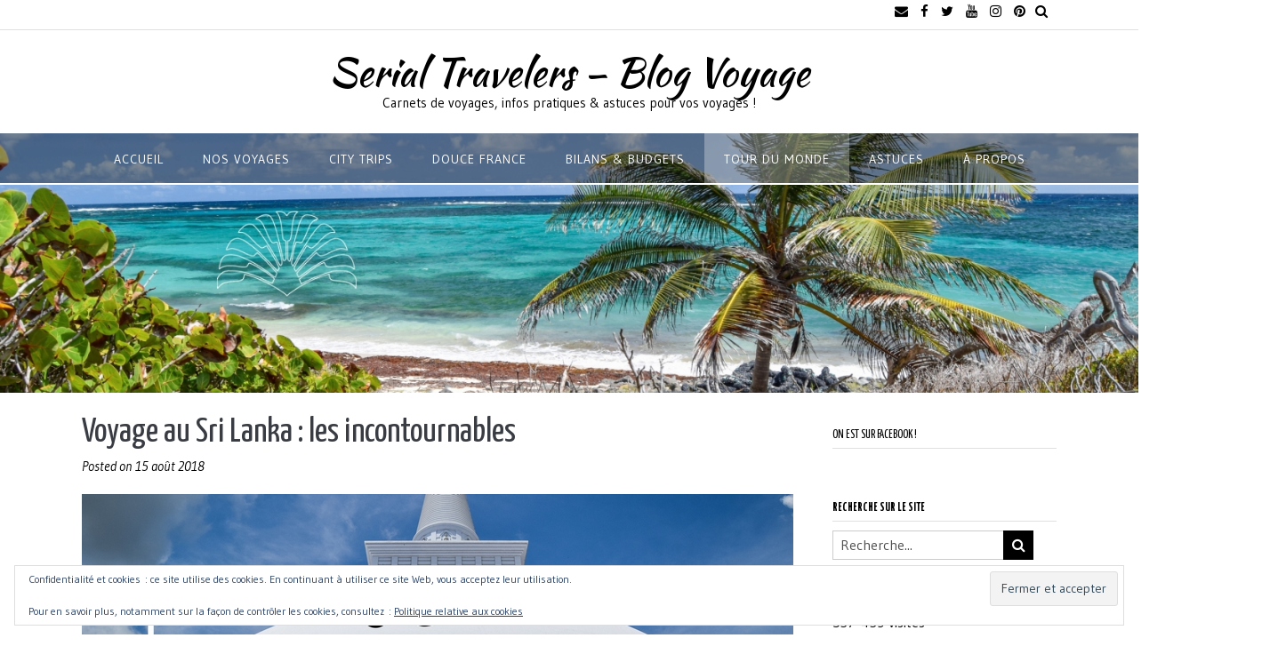

--- FILE ---
content_type: text/html; charset=UTF-8
request_url: https://serialtravelers.fr/incontournables-sri-lanka/
body_size: 61445
content:
<!DOCTYPE html><!-- Panoramic Premium -->
<html lang="fr-FR">
<head>
<meta charset="UTF-8">
<meta name="viewport" content="width=device-width, initial-scale=1">
<link rel="profile" href="http://gmpg.org/xfn/11">

<meta name='robots' content='index, follow, max-image-preview:large, max-snippet:-1, max-video-preview:-1' />
<!-- Jetpack Site Verification Tags -->
<meta name="google-site-verification" content="hd8BBxEEV7-dM_lCD9T9w-Sx9QzBPR1FVKyfGR60myI" />
<meta name="p:domain_verify" content="56661a6cecf31fd3d7e4d04ea39e9f8a" />

	<!-- This site is optimized with the Yoast SEO plugin v26.8 - https://yoast.com/product/yoast-seo-wordpress/ -->
	<title>Voyage au Sri Lanka : les incontournables &#8226; Serial Travelers - Blog Voyage</title>
	<meta name="description" content="On vous liste les lieux incontournables à visiter au Sri Lanka pour préparer votre voyage avec les meilleures choses à faire et à voir" />
	<link rel="canonical" href="https://serialtravelers.fr/incontournables-sri-lanka/" />
	<meta property="og:locale" content="fr_FR" />
	<meta property="og:type" content="article" />
	<meta property="og:title" content="Voyage au Sri Lanka : les incontournables &#8226; Serial Travelers - Blog Voyage" />
	<meta property="og:description" content="On vous liste les lieux incontournables à visiter au Sri Lanka pour préparer votre voyage avec les meilleures choses à faire et à voir" />
	<meta property="og:url" content="https://serialtravelers.fr/incontournables-sri-lanka/" />
	<meta property="og:site_name" content="Serial Travelers - Blog Voyage" />
	<meta property="article:publisher" content="https://www.facebook.com/serialtravelersblog/" />
	<meta property="article:published_time" content="2018-08-15T16:56:00+00:00" />
	<meta property="article:modified_time" content="2025-04-23T20:42:53+00:00" />
	<meta property="og:image" content="https://serialtravelers.fr/wp-content/uploads/2018/08/serial-travelers-sri-lanka-incontournables-playfair.jpg" />
	<meta property="og:image:width" content="800" />
	<meta property="og:image:height" content="450" />
	<meta property="og:image:type" content="image/jpeg" />
	<meta name="author" content="Serialtravelers" />
	<meta name="twitter:card" content="summary_large_image" />
	<meta name="twitter:creator" content="@SerialTravele" />
	<meta name="twitter:site" content="@SerialTravele" />
	<meta name="twitter:label1" content="Écrit par" />
	<meta name="twitter:data1" content="Serialtravelers" />
	<meta name="twitter:label2" content="Durée de lecture estimée" />
	<meta name="twitter:data2" content="8 minutes" />
	<script type="application/ld+json" class="yoast-schema-graph">{"@context":"https://schema.org","@graph":[{"@type":"Article","@id":"https://serialtravelers.fr/incontournables-sri-lanka/#article","isPartOf":{"@id":"https://serialtravelers.fr/incontournables-sri-lanka/"},"author":{"name":"Serialtravelers","@id":"https://serialtravelers.fr/#/schema/person/49e7f008af54831188c227fd3aa76a5d"},"headline":"Voyage au Sri Lanka : les incontournables","datePublished":"2018-08-15T16:56:00+00:00","dateModified":"2025-04-23T20:42:53+00:00","mainEntityOfPage":{"@id":"https://serialtravelers.fr/incontournables-sri-lanka/"},"wordCount":1222,"commentCount":11,"publisher":{"@id":"https://serialtravelers.fr/#organization"},"image":{"@id":"https://serialtravelers.fr/incontournables-sri-lanka/#primaryimage"},"thumbnailUrl":"https://i0.wp.com/serialtravelers.fr/wp-content/uploads/2018/08/serial-travelers-sri-lanka-incontournables-playfair.jpg?fit=800%2C450&ssl=1","articleSection":["ASIE","ASIE DU SUD","PAYS VISITÉS","SRI LANKA","TOUR DU MONDE"],"inLanguage":"fr-FR","potentialAction":[{"@type":"CommentAction","name":"Comment","target":["https://serialtravelers.fr/incontournables-sri-lanka/#respond"]}]},{"@type":"WebPage","@id":"https://serialtravelers.fr/incontournables-sri-lanka/","url":"https://serialtravelers.fr/incontournables-sri-lanka/","name":"Voyage au Sri Lanka : les incontournables &#8226; Serial Travelers - Blog Voyage","isPartOf":{"@id":"https://serialtravelers.fr/#website"},"primaryImageOfPage":{"@id":"https://serialtravelers.fr/incontournables-sri-lanka/#primaryimage"},"image":{"@id":"https://serialtravelers.fr/incontournables-sri-lanka/#primaryimage"},"thumbnailUrl":"https://i0.wp.com/serialtravelers.fr/wp-content/uploads/2018/08/serial-travelers-sri-lanka-incontournables-playfair.jpg?fit=800%2C450&ssl=1","datePublished":"2018-08-15T16:56:00+00:00","dateModified":"2025-04-23T20:42:53+00:00","description":"On vous liste les lieux incontournables à visiter au Sri Lanka pour préparer votre voyage avec les meilleures choses à faire et à voir","breadcrumb":{"@id":"https://serialtravelers.fr/incontournables-sri-lanka/#breadcrumb"},"inLanguage":"fr-FR","potentialAction":[{"@type":"ReadAction","target":["https://serialtravelers.fr/incontournables-sri-lanka/"]}]},{"@type":"ImageObject","inLanguage":"fr-FR","@id":"https://serialtravelers.fr/incontournables-sri-lanka/#primaryimage","url":"https://i0.wp.com/serialtravelers.fr/wp-content/uploads/2018/08/serial-travelers-sri-lanka-incontournables-playfair.jpg?fit=800%2C450&ssl=1","contentUrl":"https://i0.wp.com/serialtravelers.fr/wp-content/uploads/2018/08/serial-travelers-sri-lanka-incontournables-playfair.jpg?fit=800%2C450&ssl=1","width":800,"height":450},{"@type":"BreadcrumbList","@id":"https://serialtravelers.fr/incontournables-sri-lanka/#breadcrumb","itemListElement":[{"@type":"ListItem","position":1,"name":"Accueil","item":"https://serialtravelers.fr/"},{"@type":"ListItem","position":2,"name":"Voyage au Sri Lanka : les incontournables"}]},{"@type":"WebSite","@id":"https://serialtravelers.fr/#website","url":"https://serialtravelers.fr/","name":"Serial Travelers - Blog Voyage","description":"Carnets de voyages, infos pratiques &amp; astuces pour vos voyages !","publisher":{"@id":"https://serialtravelers.fr/#organization"},"potentialAction":[{"@type":"SearchAction","target":{"@type":"EntryPoint","urlTemplate":"https://serialtravelers.fr/?s={search_term_string}"},"query-input":{"@type":"PropertyValueSpecification","valueRequired":true,"valueName":"search_term_string"}}],"inLanguage":"fr-FR"},{"@type":"Organization","@id":"https://serialtravelers.fr/#organization","name":"Serial Travelers","url":"https://serialtravelers.fr/","logo":{"@type":"ImageObject","inLanguage":"fr-FR","@id":"https://serialtravelers.fr/#/schema/logo/image/","url":"","contentUrl":"","caption":"Serial Travelers"},"image":{"@id":"https://serialtravelers.fr/#/schema/logo/image/"},"sameAs":["https://www.facebook.com/serialtravelersblog/","https://x.com/SerialTravele","https://www.instagram.com/serialtravelersblog/","https://www.pinterest.fr/serialtravelers0421/"]},{"@type":"Person","@id":"https://serialtravelers.fr/#/schema/person/49e7f008af54831188c227fd3aa76a5d","name":"Serialtravelers","image":{"@type":"ImageObject","inLanguage":"fr-FR","@id":"https://serialtravelers.fr/#/schema/person/image/","url":"https://secure.gravatar.com/avatar/a2cc26344f5a8290d83ae4e1dc21b37bda897c8b895e085b5795af2eeb9326ab?s=96&r=g","contentUrl":"https://secure.gravatar.com/avatar/a2cc26344f5a8290d83ae4e1dc21b37bda897c8b895e085b5795af2eeb9326ab?s=96&r=g","caption":"Serialtravelers"}}]}</script>
	<!-- / Yoast SEO plugin. -->


<link rel='dns-prefetch' href='//assets.pinterest.com' />
<link rel='dns-prefetch' href='//secure.gravatar.com' />
<link rel='dns-prefetch' href='//stats.wp.com' />
<link rel='dns-prefetch' href='//fonts.googleapis.com' />
<link rel='dns-prefetch' href='//cdn.openshareweb.com' />
<link rel='dns-prefetch' href='//cdn.shareaholic.net' />
<link rel='dns-prefetch' href='//www.shareaholic.net' />
<link rel='dns-prefetch' href='//analytics.shareaholic.com' />
<link rel='dns-prefetch' href='//recs.shareaholic.com' />
<link rel='dns-prefetch' href='//partner.shareaholic.com' />
<link rel='dns-prefetch' href='//v0.wordpress.com' />
<link rel='dns-prefetch' href='//widgets.wp.com' />
<link rel='dns-prefetch' href='//jetpack.wordpress.com' />
<link rel='dns-prefetch' href='//s0.wp.com' />
<link rel='dns-prefetch' href='//public-api.wordpress.com' />
<link rel='dns-prefetch' href='//0.gravatar.com' />
<link rel='dns-prefetch' href='//1.gravatar.com' />
<link rel='dns-prefetch' href='//2.gravatar.com' />
<link rel='preconnect' href='//i0.wp.com' />
<link rel='preconnect' href='//c0.wp.com' />
<link rel="alternate" type="application/rss+xml" title="Serial Travelers - Blog Voyage &raquo; Flux" href="https://serialtravelers.fr/feed/" />
<link rel="alternate" type="application/rss+xml" title="Serial Travelers - Blog Voyage &raquo; Flux des commentaires" href="https://serialtravelers.fr/comments/feed/" />
<link rel="alternate" type="text/calendar" title="Serial Travelers - Blog Voyage &raquo; Flux iCal" href="https://serialtravelers.fr/events/?ical=1" />
<link rel="alternate" type="application/rss+xml" title="Serial Travelers - Blog Voyage &raquo; Voyage au Sri Lanka : les incontournables Flux des commentaires" href="https://serialtravelers.fr/incontournables-sri-lanka/feed/" />
<link rel="alternate" title="oEmbed (JSON)" type="application/json+oembed" href="https://serialtravelers.fr/wp-json/oembed/1.0/embed?url=https%3A%2F%2Fserialtravelers.fr%2Fincontournables-sri-lanka%2F" />
<link rel="alternate" title="oEmbed (XML)" type="text/xml+oembed" href="https://serialtravelers.fr/wp-json/oembed/1.0/embed?url=https%3A%2F%2Fserialtravelers.fr%2Fincontournables-sri-lanka%2F&#038;format=xml" />
<!-- Shareaholic - https://www.shareaholic.com -->
<link rel='preload' href='//cdn.shareaholic.net/assets/pub/shareaholic.js' as='script'/>
<script data-no-minify='1' data-cfasync='false'>
_SHR_SETTINGS = {"endpoints":{"local_recs_url":"https:\/\/serialtravelers.fr\/wp-admin\/admin-ajax.php?action=shareaholic_permalink_related","ajax_url":"https:\/\/serialtravelers.fr\/wp-admin\/admin-ajax.php"},"site_id":"6358d707694072fc3b99ebe01f29caf0","url_components":{"year":"2018","monthnum":"08","day":"15","hour":"18","minute":"56","second":"00","post_id":"28975","postname":"incontournables-sri-lanka","author":"serialtravelers","category":"tour-du-monde"}};
</script>
<script data-no-minify='1' data-cfasync='false' src='//cdn.shareaholic.net/assets/pub/shareaholic.js' data-shr-siteid='6358d707694072fc3b99ebe01f29caf0' async ></script>

<!-- Shareaholic Content Tags -->
<meta name='shareaholic:site_name' content='Serial Travelers - Blog Voyage' />
<meta name='shareaholic:language' content='fr-FR' />
<meta name='shareaholic:url' content='https://serialtravelers.fr/incontournables-sri-lanka/' />
<meta name='shareaholic:keywords' content='tag:sri lanka, cat:asie, cat:asie du sud, cat:pays visitÉs, cat:sri lanka, cat:tour du monde, type:post' />
<meta name='shareaholic:article_published_time' content='2018-08-15T18:56:00+02:00' />
<meta name='shareaholic:article_modified_time' content='2025-04-23T22:42:53+02:00' />
<meta name='shareaholic:shareable_page' content='true' />
<meta name='shareaholic:article_author_name' content='Serialtravelers' />
<meta name='shareaholic:site_id' content='6358d707694072fc3b99ebe01f29caf0' />
<meta name='shareaholic:wp_version' content='9.7.13' />
<meta name='shareaholic:image' content='https://i0.wp.com/serialtravelers.fr/wp-content/uploads/2018/08/serial-travelers-sri-lanka-incontournables-playfair.jpg?fit=640%2C360&amp;ssl=1' />
<!-- Shareaholic Content Tags End -->

<!-- Shareaholic Open Graph Tags -->
<meta property='og:image' content='https://i0.wp.com/serialtravelers.fr/wp-content/uploads/2018/08/serial-travelers-sri-lanka-incontournables-playfair.jpg?fit=800%2C450&amp;ssl=1' />
<!-- Shareaholic Open Graph Tags End -->
<style id='wp-img-auto-sizes-contain-inline-css' type='text/css'>
img:is([sizes=auto i],[sizes^="auto," i]){contain-intrinsic-size:3000px 1500px}
/*# sourceURL=wp-img-auto-sizes-contain-inline-css */
</style>
<link rel='stylesheet' id='jetpack_related-posts-css' href='https://c0.wp.com/p/jetpack/15.4/modules/related-posts/related-posts.css' type='text/css' media='all' />
<style id='wp-emoji-styles-inline-css' type='text/css'>

	img.wp-smiley, img.emoji {
		display: inline !important;
		border: none !important;
		box-shadow: none !important;
		height: 1em !important;
		width: 1em !important;
		margin: 0 0.07em !important;
		vertical-align: -0.1em !important;
		background: none !important;
		padding: 0 !important;
	}
/*# sourceURL=wp-emoji-styles-inline-css */
</style>
<link rel='stylesheet' id='pntrst_stylesheet-css' href='https://serialtravelers.fr/wp-content/plugins/bws-pinterest/css/style.css?ver=1.2.1' type='text/css' media='all' />
<link rel='stylesheet' id='contact-form-7-css' href='https://serialtravelers.fr/wp-content/plugins/contact-form-7/includes/css/styles.css?ver=6.1.4' type='text/css' media='all' />
<link rel='stylesheet' id='rp-public-styles-css' href='https://serialtravelers.fr/wp-content/plugins/reading-progress-bar/public/css/rp-public.css?ver=6.9' type='text/css' media='all' />
<link rel='stylesheet' id='uaf_client_css-css' href='https://serialtravelers.fr/wp-content/uploads/useanyfont/uaf.css?ver=1764331772' type='text/css' media='all' />
<link rel='stylesheet' id='ez-toc-css' href='https://serialtravelers.fr/wp-content/plugins/easy-table-of-contents/assets/css/screen.min.css?ver=2.0.80' type='text/css' media='all' />
<style id='ez-toc-inline-css' type='text/css'>
div#ez-toc-container .ez-toc-title {font-size: 110%;}div#ez-toc-container .ez-toc-title {font-weight: 700;}div#ez-toc-container ul li , div#ez-toc-container ul li a {font-size: 95%;}div#ez-toc-container ul li , div#ez-toc-container ul li a {font-weight: 500;}div#ez-toc-container nav ul ul li {font-size: 90%;}div#ez-toc-container {background: #fff;border: 1px solid #ddd;width: 600px;}div#ez-toc-container p.ez-toc-title , #ez-toc-container .ez_toc_custom_title_icon , #ez-toc-container .ez_toc_custom_toc_icon {color: #999999;}div#ez-toc-container ul.ez-toc-list a {color: #2d8bad;}div#ez-toc-container ul.ez-toc-list a:hover {color: #2a6496;}div#ez-toc-container ul.ez-toc-list a:visited {color: #1db89e;}.ez-toc-counter nav ul li a::before {color: ;}.ez-toc-box-title {font-weight: bold; margin-bottom: 10px; text-align: center; text-transform: uppercase; letter-spacing: 1px; color: #666; padding-bottom: 5px;position:absolute;top:-4%;left:5%;background-color: inherit;transition: top 0.3s ease;}.ez-toc-box-title.toc-closed {top:-25%;}
.ez-toc-container-direction {direction: ltr;}.ez-toc-counter ul {direction: ltr;counter-reset: item ;}.ez-toc-counter nav ul li a::before {content: counter(item, numeric) '. ';margin-right: .2em; counter-increment: item;flex-grow: 0;flex-shrink: 0;float: left; }.ez-toc-widget-direction {direction: ltr;}.ez-toc-widget-container ul {direction: ltr;counter-reset: item ;}.ez-toc-widget-container nav ul li a::before {content: counter(item, numeric) '. ';margin-right: .2em; counter-increment: item;flex-grow: 0;flex-shrink: 0;float: left; }
/*# sourceURL=ez-toc-inline-css */
</style>
<link rel='stylesheet' id='panoramic-fonts-css' href='https://fonts.googleapis.com/css?family=Kaushan+Script%3A400%7CLato%3A300%2C300italic%2C400%2C400italic%2C600%2C600italic%2C700%2C700italic%7CRaleway%3A300%2C300italic%2C400%2C400italic%2C500%2C500italic%2C600%2C600italic%2C700%2C700italic&#038;subset=latin%2Clatin-ext&#038;ver=10.2.90' type='text/css' media='all' />
<link rel='stylesheet' id='panoramic-header-centered-css' href='https://serialtravelers.fr/wp-content/themes/panoramic/library/css/header-centered.css?ver=10.2.90' type='text/css' media='all' />
<link rel='stylesheet' id='otb-font-awesome-otb-font-awesome-css' href='https://serialtravelers.fr/wp-content/themes/panoramic/library/fonts/otb-font-awesome/css/otb-font-awesome.css?ver=4.7.0' type='text/css' media='all' />
<link rel='stylesheet' id='otb-font-awesome-font-awesome-min-css' href='https://serialtravelers.fr/wp-content/themes/panoramic/library/fonts/otb-font-awesome/css/font-awesome.min.css?ver=4.7.0' type='text/css' media='all' />
<link rel='stylesheet' id='panoramic-style-css' href='https://serialtravelers.fr/wp-content/themes/panoramic-serial-travelers-premium-020718/style.css?ver=10.2.90' type='text/css' media='all' />
<link rel='stylesheet' id='panoramic-instagram-min-css' href='https://serialtravelers.fr/wp-content/themes/panoramic/library/css/instagram.min.css?ver=10.2.90' type='text/css' media='all' />
<link rel='stylesheet' id='panoramic_customizer_theme_fonts-css' href='//fonts.googleapis.com/css?family=Kaushan+Script%3Aregular|Yanone+Kaffeesatz%3Aregular%2C300%2C700|Gudea%3Aregular%2Citalic%2C700%26subset%3Dlatin%2C' type='text/css' media='screen' />
<link rel='stylesheet' id='jetpack_likes-css' href='https://c0.wp.com/p/jetpack/15.4/modules/likes/style.css' type='text/css' media='all' />
<style id='jetpack_facebook_likebox-inline-css' type='text/css'>
.widget_facebook_likebox {
	overflow: hidden;
}

/*# sourceURL=https://serialtravelers.fr/wp-content/plugins/jetpack/modules/widgets/facebook-likebox/style.css */
</style>
<link rel='stylesheet' id='jetpack-subscriptions-css' href='https://c0.wp.com/p/jetpack/15.4/_inc/build/subscriptions/subscriptions.min.css' type='text/css' media='all' />
<link rel='stylesheet' id='bdotcom_bc_general_css-css' href='https://serialtravelers.fr/wp-content/plugins/bookingcom-banner-creator/css/bdotcom_bc_general.css?ver=1.3' type='text/css' media='all' />
<link rel='stylesheet' id='jquery-lazyloadxt-spinner-css-css' href='//serialtravelers.fr/wp-content/plugins/a3-lazy-load/assets/css/jquery.lazyloadxt.spinner.css?ver=6.9' type='text/css' media='all' />
<link rel='stylesheet' id='sharedaddy-css' href='https://c0.wp.com/p/jetpack/15.4/modules/sharedaddy/sharing.css' type='text/css' media='all' />
<link rel='stylesheet' id='social-logos-css' href='https://c0.wp.com/p/jetpack/15.4/_inc/social-logos/social-logos.min.css' type='text/css' media='all' />
<script type="text/javascript" id="jetpack_related-posts-js-extra">
/* <![CDATA[ */
var related_posts_js_options = {"post_heading":"h4"};
//# sourceURL=jetpack_related-posts-js-extra
/* ]]> */
</script>
<script type="text/javascript" src="https://c0.wp.com/p/jetpack/15.4/_inc/build/related-posts/related-posts.min.js" id="jetpack_related-posts-js"></script>
<script type="text/javascript" src="https://c0.wp.com/c/6.9/wp-includes/js/jquery/jquery.min.js" id="jquery-core-js"></script>
<script type="text/javascript" src="https://c0.wp.com/c/6.9/wp-includes/js/jquery/jquery-migrate.min.js" id="jquery-migrate-js"></script>
<script type="text/javascript" src="https://serialtravelers.fr/wp-content/plugins/reading-progress-bar/public/js/rp-public.js?ver=6.9" id="rp-public-scripts-js"></script>
<link rel="https://api.w.org/" href="https://serialtravelers.fr/wp-json/" /><link rel="alternate" title="JSON" type="application/json" href="https://serialtravelers.fr/wp-json/wp/v2/posts/28975" /><link rel="EditURI" type="application/rsd+xml" title="RSD" href="https://serialtravelers.fr/xmlrpc.php?rsd" />
<meta name="generator" content="WordPress 6.9" />
<link rel='shortlink' href='https://serialtravelers.fr/?p=28975' />
<meta name="tec-api-version" content="v1"><meta name="tec-api-origin" content="https://serialtravelers.fr"><link rel="alternate" href="https://serialtravelers.fr/wp-json/tribe/events/v1/" />	<style>img#wpstats{display:none}</style>
		<link rel="pingback" href="https://serialtravelers.fr/xmlrpc.php">
<style type="text/css">
/* Branding */
.site-header .branding {
	padding: 27px 0 23px 0;
}


.slider-padder .bottom-shape.curve {
	background-image: url("data:image/svg+xml,%3Csvg version='1.1' id='Layer_1' xmlns='http://www.w3.org/2000/svg' xmlns:xlink='http://www.w3.org/1999/xlink' x='0px' y='0px' width='2560.065px' height='518px' viewBox='0 0 2560.065 518' enable-background='new 0 0 2560.065 518' xml:space='preserve'%3E%3Cpath fill-rule='evenodd' clip-rule='evenodd' fill='none' d='M0,316C0,210.667,0,105.333,0,0c852.667,0,1705.333,0,2558,0 c-8.746,6.344-17.197,13.147-26.283,18.961c-107.799,68.975-219.433,131.429-331.645,192.76 c-96.982,53.008-198.793,95.616-302.636,133.323c-114.325,41.514-230.835,75.63-349.299,103.166 c-103.313,24.015-207.503,43.19-312.87,55.378c-46.625,5.394-93.521,8.441-140.293,12.572c-6.329,0.56-12.65,1.224-18.975,1.84 c-53.667,0-107.333,0-161,0c-1.515-0.335-3.017-0.887-4.545-0.971c-15.141-0.827-30.318-1.168-45.421-2.426 c-43.815-3.648-87.669-7.02-131.378-11.71c-39.548-4.244-79.041-9.336-118.348-15.41c-45.704-7.063-91.283-15.056-136.729-23.643 c-56.217-10.622-112.106-22.84-166.938-39.421C206.274,392.556,102.947,354.824,0,316z'/%3E%3Cpath fill-rule='evenodd' clip-rule='evenodd' fill='%23FFFFFF' d='M1076,518c6.324-0.616,12.646-1.28,18.975-1.84 c46.771-4.131,93.668-7.179,140.293-12.572c105.367-12.188,209.557-31.363,312.87-55.378 c118.464-27.536,234.974-61.652,349.299-103.166c103.843-37.707,205.653-80.315,302.636-133.323 c112.212-61.331,223.846-123.785,331.645-192.76C2540.803,13.147,2549.254,6.344,2558,0c0.667,0.333,1.783,0.548,1.909,1.024 C2560.196,2.115,2560,3.333,2560,4.5c0,171.167,0,342.333,0,513.5C2065.333,518,1570.667,518,1076,518z'/%3E%3Cpath fill-rule='evenodd' clip-rule='evenodd' fill='%23FFFFFF' d='M0,316c102.947,38.824,206.274,76.556,311.643,108.42 c54.831,16.581,110.721,28.799,166.938,39.421c45.445,8.587,91.024,16.579,136.729,23.643c39.307,6.074,78.8,11.166,118.348,15.41 c43.709,4.69,87.563,8.062,131.378,11.71c15.103,1.258,30.28,1.599,45.421,2.426c1.528,0.084,3.03,0.636,4.545,0.971 c-305,0-610,0-915,0C0,450.667,0,383.333,0,316z'/%3E%3C/svg%3E");
}

.slider-padder .bottom-shape.wave {
	background-image: url("data:image/svg+xml,%3Csvg version='1.1' id='Layer_1' xmlns='http://www.w3.org/2000/svg' xmlns:xlink='http://www.w3.org/1999/xlink' x='0px' y='0px' width='1646px' height='120px' viewBox='0 0 1646 120' enable-background='new 0 0 1646 120' xml:space='preserve'%3E%3Cg%3E%3Cpath fill-rule='evenodd' clip-rule='evenodd' fill='none' d='M0,70C0,2.333,0-65.333,0-133c548.667,0,1097.333,0,1646,0 c0,79,0,158,0,237c-1.261-0.373-2.498-0.896-3.785-1.098c-15.431-2.427-30.836-5.049-46.312-7.149 c-37.885-5.145-75.733-10.66-113.725-14.88c-45.141-5.015-90.378-9.287-135.643-13.027c-38.655-3.194-77.388-5.606-116.126-7.57 c-32.104-1.628-64.261-2.647-96.402-2.939c-39.479-0.359-78.98-0.253-118.446,0.711c-37.94,0.927-75.896,2.509-113.756,5.093 c-35.188,2.401-70.29,6.203-105.372,9.939c-37.553,3.999-75.045,8.575-112.548,13.023c-32.023,3.8-63.998,8.027-96.046,11.608 c-37.211,4.157-74.439,8.244-111.732,11.558c-31.17,2.77-62.415,5.368-93.678,6.237c-34.27,0.952-68.631,0.698-102.89-0.639 c-30.579-1.192-61.151-3.843-91.583-7.169c-43.624-4.768-86.955-11.782-129.68-21.947C38.709,81.097,19.417,75.286,0,70z'/%3E%3Cpath fill-rule='evenodd' clip-rule='evenodd' fill='%23FFFFFF' d='M0,70c19.417,5.286,38.709,11.097,58.277,15.751 c42.725,10.165,86.056,17.18,129.68,21.947c30.431,3.326,61.004,5.977,91.583,7.169c34.259,1.337,68.621,1.591,102.89,0.639 c31.263-0.869,62.508-3.468,93.678-6.237c37.293-3.313,74.521-7.4,111.732-11.558c32.048-3.581,64.022-7.809,96.046-11.608 c37.503-4.448,74.995-9.024,112.548-13.023c35.082-3.736,70.185-7.538,105.372-9.939c37.86-2.584,75.815-4.166,113.756-5.093 c39.466-0.964,78.968-1.07,118.446-0.711c32.142,0.292,64.299,1.312,96.402,2.939c38.738,1.964,77.471,4.376,116.126,7.57 c45.265,3.74,90.502,8.013,135.643,13.027c37.991,4.22,75.84,9.735,113.725,14.88c15.476,2.101,30.881,4.723,46.312,7.149 c1.287,0.202,2.524,0.725,3.785,1.098c0,49.667,0,99.333,0,149c-548.666,0-1097.333,0-1646,0C0,192,0,131,0,70z'/%3E%3C/g%3E%3C/svg%3E");
}


.header-video-padder .bottom-shape.curve,
.header-image-padder .bottom-shape.curve {
	background-image: url("data:image/svg+xml,%3Csvg version='1.1' id='Layer_1' xmlns='http://www.w3.org/2000/svg' xmlns:xlink='http://www.w3.org/1999/xlink' x='0px' y='0px' width='2560.065px' height='518px' viewBox='0 0 2560.065 518' enable-background='new 0 0 2560.065 518' xml:space='preserve'%3E%3Cpath fill-rule='evenodd' clip-rule='evenodd' fill='none' d='M0,316C0,210.667,0,105.333,0,0c852.667,0,1705.333,0,2558,0 c-8.746,6.344-17.197,13.147-26.283,18.961c-107.799,68.975-219.433,131.429-331.645,192.76 c-96.982,53.008-198.793,95.616-302.636,133.323c-114.325,41.514-230.835,75.63-349.299,103.166 c-103.313,24.015-207.503,43.19-312.87,55.378c-46.625,5.394-93.521,8.441-140.293,12.572c-6.329,0.56-12.65,1.224-18.975,1.84 c-53.667,0-107.333,0-161,0c-1.515-0.335-3.017-0.887-4.545-0.971c-15.141-0.827-30.318-1.168-45.421-2.426 c-43.815-3.648-87.669-7.02-131.378-11.71c-39.548-4.244-79.041-9.336-118.348-15.41c-45.704-7.063-91.283-15.056-136.729-23.643 c-56.217-10.622-112.106-22.84-166.938-39.421C206.274,392.556,102.947,354.824,0,316z'/%3E%3Cpath fill-rule='evenodd' clip-rule='evenodd' fill='%23FFFFFF' d='M1076,518c6.324-0.616,12.646-1.28,18.975-1.84 c46.771-4.131,93.668-7.179,140.293-12.572c105.367-12.188,209.557-31.363,312.87-55.378 c118.464-27.536,234.974-61.652,349.299-103.166c103.843-37.707,205.653-80.315,302.636-133.323 c112.212-61.331,223.846-123.785,331.645-192.76C2540.803,13.147,2549.254,6.344,2558,0c0.667,0.333,1.783,0.548,1.909,1.024 C2560.196,2.115,2560,3.333,2560,4.5c0,171.167,0,342.333,0,513.5C2065.333,518,1570.667,518,1076,518z'/%3E%3Cpath fill-rule='evenodd' clip-rule='evenodd' fill='%23FFFFFF' d='M0,316c102.947,38.824,206.274,76.556,311.643,108.42 c54.831,16.581,110.721,28.799,166.938,39.421c45.445,8.587,91.024,16.579,136.729,23.643c39.307,6.074,78.8,11.166,118.348,15.41 c43.709,4.69,87.563,8.062,131.378,11.71c15.103,1.258,30.28,1.599,45.421,2.426c1.528,0.084,3.03,0.636,4.545,0.971 c-305,0-610,0-915,0C0,450.667,0,383.333,0,316z'/%3E%3C/svg%3E");
}

.header-video-padder .bottom-shape.wave,
.header-image-padder .bottom-shape.wave {
	background-image: url("data:image/svg+xml,%3Csvg version='1.1' id='Layer_1' xmlns='http://www.w3.org/2000/svg' xmlns:xlink='http://www.w3.org/1999/xlink' x='0px' y='0px' width='1646px' height='120px' viewBox='0 0 1646 120' enable-background='new 0 0 1646 120' xml:space='preserve'%3E%3Cg%3E%3Cpath fill-rule='evenodd' clip-rule='evenodd' fill='none' d='M0,70C0,2.333,0-65.333,0-133c548.667,0,1097.333,0,1646,0 c0,79,0,158,0,237c-1.261-0.373-2.498-0.896-3.785-1.098c-15.431-2.427-30.836-5.049-46.312-7.149 c-37.885-5.145-75.733-10.66-113.725-14.88c-45.141-5.015-90.378-9.287-135.643-13.027c-38.655-3.194-77.388-5.606-116.126-7.57 c-32.104-1.628-64.261-2.647-96.402-2.939c-39.479-0.359-78.98-0.253-118.446,0.711c-37.94,0.927-75.896,2.509-113.756,5.093 c-35.188,2.401-70.29,6.203-105.372,9.939c-37.553,3.999-75.045,8.575-112.548,13.023c-32.023,3.8-63.998,8.027-96.046,11.608 c-37.211,4.157-74.439,8.244-111.732,11.558c-31.17,2.77-62.415,5.368-93.678,6.237c-34.27,0.952-68.631,0.698-102.89-0.639 c-30.579-1.192-61.151-3.843-91.583-7.169c-43.624-4.768-86.955-11.782-129.68-21.947C38.709,81.097,19.417,75.286,0,70z'/%3E%3Cpath fill-rule='evenodd' clip-rule='evenodd' fill='%23FFFFFF' d='M0,70c19.417,5.286,38.709,11.097,58.277,15.751 c42.725,10.165,86.056,17.18,129.68,21.947c30.431,3.326,61.004,5.977,91.583,7.169c34.259,1.337,68.621,1.591,102.89,0.639 c31.263-0.869,62.508-3.468,93.678-6.237c37.293-3.313,74.521-7.4,111.732-11.558c32.048-3.581,64.022-7.809,96.046-11.608 c37.503-4.448,74.995-9.024,112.548-13.023c35.082-3.736,70.185-7.538,105.372-9.939c37.86-2.584,75.815-4.166,113.756-5.093 c39.466-0.964,78.968-1.07,118.446-0.711c32.142,0.292,64.299,1.312,96.402,2.939c38.738,1.964,77.471,4.376,116.126,7.57 c45.265,3.74,90.502,8.013,135.643,13.027c37.991,4.22,75.84,9.735,113.725,14.88c15.476,2.101,30.881,4.723,46.312,7.149 c1.287,0.202,2.524,0.725,3.785,1.098c0,49.667,0,99.333,0,149c-548.666,0-1097.333,0-1646,0C0,192,0,131,0,70z'/%3E%3C/g%3E%3C/svg%3E");
}

/*
.panoramic-slider-container.default.smart .slider .slide .overlay h1,
.panoramic-slider-container.default.smart .slider .slide .overlay h2 {
	line-height: 0em;	
}

.panoramic-slider-container.default.smart .slider .slide .overlay .opacity p {
	line-height: 0em;	
}

.panoramic-slider-container.default.smart .slider .slide .overlay .opacity p {
	margin-top: 0em;
	margin-bottom: 0em;
}

.panoramic-slider-container.default.smart .slider .slide .overlay .opacity a.button,
.panoramic-slider-container.default.smart .slider .slide .overlay .opacity button {
	margin-top: 0em;
	margin-bottom: 0em;
}
*/

.main-navigation ul ul a {
	min-width: 200px;
}
.main-navigation ul ul a {
	white-space: nowrap;
}



/* Full width logo */
	.site-header.full-width-logo .site-container,
	.site-header.full-width-mobile-logo .site-container {
		padding: 0;
		max-width: 100%;
	}
	.site-header.full-width-logo .site-top-bar .site-container,
	.site-header.full-width-mobile-logo .site-top-bar .site-container {
		padding: 0 22px;
		max-width: 1140px;
	}
	.site-header.full-width-logo .branding,
	.site-header.full-width-mobile-logo .branding {
		padding: 0;
		width: 100%;
	}
	.site-header.full-width-logo .branding .title_and_tagline,
	.site-header.full-width-mobile-logo .branding .title_and_tagline {
		display: none !important;
	}
	.site-header.full-width-logo .site-header-right,
	.site-header.full-width-mobile-logo .site-header-right {
		display: none !important;
	}

/* Solidify the navigation menu */
@media only screen and (max-width: 960px) {	.main-navigation.translucent {
		position: relative;
		background-color: #006489 !important;
	}
	
	.header-image .overlay-container,
	.panoramic-slider-container.default .slider .slide .overlay-container {
		padding-top: 0 !important;
	}
	.panoramic-slider-container.default .controls-container {
		margin-top: 0 !important;
	}
}

/* Mobile Menu and other mobile stylings */@media only screen and (max-width: 960px) {	/*
	.site-header.drop-shadow {
		box-shadow: 0 1px 8px 5px rgb(0 0 0 / 20%);
	}
	*/
	
    #main-menu.panoramic-mobile-menu-dark-color-scheme,
	#main-menu.panoramic-mobile-menu-dark-color-scheme ul ul {
    	background-color: #272727;
	}
    
	#main-menu.panoramic-mobile-menu-standard-color-scheme {
		background-color: #006489;
	}

	/* Menu toggle button */
    .header-menu-button {
	    display: block;
		padding: 16px 18px 11px 18px;
	    color: #FFF;
	    text-transform: uppercase;
    	text-align: center;
	    cursor: pointer;
	}
	
		
	.header-menu-button .otb-fa.otb-fa-bars,
	.header-menu-button .fa-solid.fa-bars {
    	font-size: 28px;
	}
	
	/* Menu close button */
    .main-menu-close {
        display: block;
    	background-color: rgba(0, 0, 0, 0.2);
    	border-radius: 100%;
        position: absolute;
        top: 15px;
        left: 15px;
        font-size: 26px;
        color: #FFFFFF;
        text-align: center;
        padding: 0 6px 0 10px;
        height: 36px;
    	width: 36px;
        line-height: 33px;
        cursor: pointer;
    	
	    -webkit-transition: all 0.2s ease 0s;
	     -moz-transition: all 0.2s ease 0s;
	      -ms-transition: all 0.2s ease 0s;
	       -o-transition: all 0.2s ease 0s;
	          transition: all 0.2s ease 0s;

    }
    
	body.font-awesome-latest .main-menu-close {
		padding: 0 2px 0 4px;
		font-size: 23px;
		line-height: 35px;
	}
	
    .main-menu-close:hover .otb-fa,
    .main-menu-close:hover .fa-solid {
    	font-weight: 700 !important;
	}
	.main-menu-close .otb-fa-angle-left {
        position: relative;
        left: -4px;
    }

	.main-menu-close .fa-angle-left {
		position: relative;
        left: -5px;
    }
    
    /*
	.main-navigation.drop-shadow::after {
		box-shadow: none !important;
		clip-path: none;
	}
    */
    
	/* Remove the rollover functionality from the desktop menu */
    .main-navigation ul {
        display: block;
		visibility: visible !important;
		opacity: 1 !important;
		transform: none !important;
    }
	
    .main-navigation #main-menu {
        color: #FFFFFF;
        box-shadow: 1px 0 1px rgba(255, 255, 255, 0.04) inset;
        position: fixed;
        top: 0;
        width: 280px;
        max-width: 100%;
        -ms-box-sizing: border-box;
        -moz-box-sizing: border-box;
        -webkit-box-sizing: border-box;
        box-sizing: border-box;
        padding: 70px 0 30px 0;
        z-index: 100000;
        height: 100%;
        overflow: auto;
        
        -webkit-transition: left 0.4s ease 0s, right 0.4s ease 0s;
        -moz-transition: left 0.4s ease 0s, right 0.4s ease 0s;
        -ms-transition: left 0.4s ease 0s, right 0.4s ease 0s;
        -o-transition: left 0.4s ease 0s, right 0.4s ease 0s;
        transition: left 0.4s ease 0s, right 0.4s ease 0s;
    }
    .main-navigation #main-menu.left-aligned {
		left: -280px;
	}
	.main-navigation #main-menu:not(.left-aligned),
    .main-navigation #main-menu.right-aligned {
		right: -280px;
	}
    
    #main-menu .menu {
    	border-top-width: 1px;
    	border-top-style: solid;
	}
    #main-menu.panoramic-mobile-menu-standard-color-scheme .menu {
    	border-top-color: #FFFFFF;
	}
	.main-navigation li,
	.main-navigation .search-button {
        display: block;
        float: none;
        position: relative;
    }
    .main-navigation li a {
    	white-space: normal !important;
    	border-bottom-width: 1px;
    	border-bottom-style: solid;
		box-shadow: none;
		display: block;
		color: #FFFFFF;
        float: none;
        padding: 10px 22px;
        font-size: 14px;
        text-align: left !important;
  	}
    #main-menu.panoramic-mobile-menu-standard-color-scheme li a {
    	border-bottom-color: #FFFFFF;
	}
    #main-menu.panoramic-mobile-menu-standard-color-scheme li:not(.highlighted) a:hover {
    	background-color: rgba(0, 0, 0, 0.2); 
  	}
    .main-navigation ul ul a {
    	text-transform: none;
  	}
    .main-navigation ul ul li:last-child a,
    .main-navigation ul ul li a {
        padding: 6px 30px;
        width: auto;
    }
    .main-navigation ul ul ul li a {
        padding: 6px 39px !important;
    }
    .main-navigation ul ul ul ul li a {
        padding: 6px 47px !important;
    }
    .main-navigation ul ul ul ul ul li a {
        padding: 6px 55px !important;
    }

    .main-navigation ul ul {
        position: relative !important;
    	box-shadow: none;
        top: 0 !important;
        left: 0 !important;
        float: none !important;
    	background-color: transparent;
        padding: 0;
        margin: 0;
		width: 100%;
        display: none;
    	border-top: none;
    }
	.main-navigation ul ul ul {
		left: 0 !important;
	}
	.menu-dropdown-btn {
    	display: block;
    }
    .open-page-item > ul.children,
    .open-page-item > ul.sub-menu {
    	display: block !important;
    }
    .open-page-item .otb-fa-angle-down,
	.open-page-item .fa-angle-down {
		color: #FFFFFF;
    	font-weight: 700 !important;
    }
    
    /* 1st level selected item */
    #main-menu.panoramic-mobile-menu-standard-color-scheme li:not(.highlighted) a:hover,
	#main-menu.panoramic-mobile-menu-standard-color-scheme li:not(.highlighted).current-menu-item > a,
	#main-menu.panoramic-mobile-menu-standard-color-scheme li:not(.highlighted).current_page_item > a,
	#main-menu.panoramic-mobile-menu-standard-color-scheme li:not(.highlighted).current-menu-parent > a,
	#main-menu.panoramic-mobile-menu-standard-color-scheme li:not(.highlighted).current_page_parent > a,
	#main-menu.panoramic-mobile-menu-standard-color-scheme li:not(.highlighted).current-menu-ancestor > a,
	#main-menu.panoramic-mobile-menu-standard-color-scheme li:not(.highlighted).current_page_ancestor > a {
		background-color: rgba(0, 0, 0, 0.2) !important;
	}

	/* 2nd level selected item */
	#main-menu.panoramic-mobile-menu-standard-color-scheme ul ul li.current-menu-item > a,
	#main-menu.panoramic-mobile-menu-standard-color-scheme ul ul li.current_page_item > a,
	#main-menu.panoramic-mobile-menu-standard-color-scheme ul ul li.current-menu-parent > a,
	#main-menu.panoramic-mobile-menu-standard-color-scheme ul ul li.current_page_parent > a,
	#main-menu.panoramic-mobile-menu-standard-color-scheme ul ul li.current-menu-ancestor > a,
	#main-menu.panoramic-mobile-menu-standard-color-scheme ul ul li.current_page_ancestor > a {
		background-color: rgba(0, 0, 0, 0.2);
	}
	
	/* 3rd level selected item */
	#main-menu.panoramic-mobile-menu-standard-color-scheme ul ul ul li.current-menu-item > a,
	#main-menu.panoramic-mobile-menu-standard-color-scheme ul ul ul li.current_page_item > a,
	#main-menu.panoramic-mobile-menu-standard-color-scheme ul ul ul li.current-menu-parent > a,
	#main-menu.panoramic-mobile-menu-standard-color-scheme ul ul ul li.current_page_parent > a,
	#main-menu.panoramic-mobile-menu-standard-color-scheme ul ul ul li.current-menu-ancestor > a,
	#main-menu.panoramic-mobile-menu-standard-color-scheme ul ul ul li.current_page_ancestor > a {
		background-color: rgba(0, 0, 0, 0.2);
	}
		
 	.search-slidedown {
		margin-top: 10px;
    	position: relative;
    	top: 0;
    }
    	
    .main-navigation .search-slidedown .search-block {
		left: 18px !important;
		width: 200px;
    	margin-left: 0;
	}
	.main-navigation .search-slidedown .search-block label {
    	display: block;	
    }
    	
	.main-navigation .search-slidedown .search-block .search-field {
    	width: 100%;
		border: none !important;
	}
	
	.slider-placeholder {
		display: none;
	}
	
	.panoramic-slider-container.default .prev.top-padded,
	.panoramic-slider-container.default .next.top-padded {
		margin-top: -26px;
	}

	.header-image .overlay.top-padded,
	.panoramic-slider-container.default .slider .slide .overlay.top-padded {
		padding-top: 0;
	}
}


/* Button styling */
a.button,
.widget-area .widget a.button,
.panoramic-page-builders-use-theme-styles .widget_sow-button .ow-button-base a,
.panoramic-page-builders-use-theme-styles .elementor-button,
button,
input[type="button"],
input[type="reset"],
input[type="submit"],
html #infinite-handle span button,
html #infinite-handle span button:hover,
div.wpforms-container form.wpforms-form input[type=submit],
div.wpforms-container form.wpforms-form button[type=submit],
div.wpforms-container form.wpforms-form .wpforms-page-button {
	min-width: 0px;
}

/* Blog Featured Image Rollover Effect  */

/* Opacity */
.featured-image-container.opacity-rollover .opacity {
	background-color: rgba( 0, 0, 0, 0.5);
}

.masonry-grid-container {
    margin-left: -1.3%;
	margin-right: -1.3%;
}


.masonry-grid-container article.blog-post-masonry-grid-layout {
	width: 47.4%;
    margin-left: 1.3%;
	margin-right: 1.3%;
	margin-bottom: 2.6%;
}

@media screen and (max-width: 980px) {
	.masonry-grid-container article.blog-post-masonry-grid-layout {
	    width: 47.4%;
	}
}

</style>
<!-- Begin Custom CSS -->
<style type="text/css" id="out-the-box-custom-css">
.site-top-bar,
				.panoramic-header-layout-centered .site-top-bar .site-container,
				.panoramic-header-layout-centered .site-top-bar-left,
				.panoramic-header-layout-centered .site-top-bar-right{background-color:#ffffff;}.site-header,
				.site-header.sticky.stuck{background-color:#ffffff;}a,
                .header-video .overlay .opacity h1,
                .header-video .overlay .opacity h2,
                .header-image .overlay .opacity h1,
                .header-image .overlay .opacity h2,
                .panoramic-slider-container.default .slider .slide .overlay .opacity h1,
				.panoramic-slider-container.default .slider .slide .overlay .opacity h2,
				.search-btn,
				.site-title a,
				.widget-area .widget a,
                .rpwe-title a,
                .rpwe-block .rpwe-comment,
				.search-btn .otb-fa-search,
                .search-btn .fa-search,
				.info-text em,
				.woocommerce .woocommerce-breadcrumb a,
				.woocommerce-page .woocommerce-breadcrumb a,
				.woocommerce div.product .woocommerce-tabs ul.tabs li a:hover,
				.woocommerce div.product .woocommerce-tabs ul.tabs li.active a,
                div.wpforms-container form.wpforms-form .wpforms-required-label,
				.color-text,
				.panoramic-page-builders-use-theme-styles .elementor-widget-icon.elementor-view-default .elementor-icon,
				.panoramic-page-builders-use-theme-styles .elementor-widget-icon.elementor-view-framed .elementor-icon,
				.panoramic-page-builders-use-theme-styles .elementor-widget-icon-box.elementor-view-default .elementor-icon,
				.panoramic-page-builders-use-theme-styles .elementor-widget-icon-box.elementor-view-framed .elementor-icon,
                
				.panoramic-bookingpress-use-theme-styles .bpa-front-tabs--vertical-left .bpa-front-tab-menu .bpa-front-tab-menu--item.__bpa-is-active,
				.panoramic-bookingpress-use-theme-styles .bpa-front-tabs .bpa-front-module--booking-summary .bpa-front-module--bs-amount-details .bpa-front-module--bs-ad--price,
				.panoramic-bookingpress-use-theme-styles .bpa-front-tabs--vertical-left .bpa-front-tab-menu .bpa-front-tab-menu--item.__bpa-is-active::before,
				.panoramic-bookingpress-use-theme-styles .bpa-custom-datepicker .el-year-table td.today .cell,
				.panoramic-bookingpress-use-theme-styles .bpa-custom-datepicker .el-month-table td.today .cell,
				.panoramic-bookingpress-use-theme-styles .bpa-front--dt__calendar .vc-day.is-today .vc-day-content,
				.panoramic-bookingpress-use-theme-styles .bpa-front-form-control--checkbox .el-checkbox__input.is-checked + .el-checkbox__label,
				.panoramic-bookingpress-use-theme-styles .bpa-tn__dropdown-menu .bpa-tn__dropdown-item a.bpa-tm__item.__bpa-is-active,
				.panoramic-bookingpress-use-theme-styles .bpa-tn__dropdown-menu .bpa-tn__dropdown-item a.bpa-tm__item.__bpa-is-active span,
				.panoramic-bookingpress-use-theme-styles .bpa-front-ma--pagination-wrapper .el-pager li:hover,
				.panoramic-bookingpress-use-theme-styles .bpa-vac-pd__item.__bpa-pd-is-total-item .bpa-vac-pd__val,
				.panoramic-bookingpress-use-theme-styles .el-date-picker__header-label.active, .el-date-picker__header-label:hover,
				.panoramic-bookingpress-use-theme-styles .el-date-table td.available:hover,
				.panoramic-bookingpress-use-theme-styles .el-date-table td.today:not(.current) span,
				.panoramic-bookingpress-use-theme-styles .el-month-table td .cell:hover,
				.panoramic-bookingpress-use-theme-styles .el-month-table td.current:not(.disabled) .cell,
				.panoramic-bookingpress-use-theme-styles .el-year-table td .cell:hover,
				.panoramic-bookingpress-use-theme-styles .el-year-table td.current:not(.disabled) .cell,
				.panoramic-bookingpress-use-theme-styles .el-picker-panel__content .el-date-table td:not(.next-month):not(.prev-month):not(.today):not(.current) span:hover,
				.panoramic-bookingpress-use-theme-styles .el-picker-panel__content .el-date-table td:not(.current):not(.today) span:hover,
				.panoramic-bookingpress-use-theme-styles .bpa-front-cp-custom-popover .el-year-table td.today .cell,
				.panoramic-bookingpress-use-theme-styles .bpa-front-cp-custom-popover .el-month-table td.today .cell,
				.panoramic-bookingpress-use-theme-styles .bpa-custom-datepicker .el-year-table td.today .cell,
				.panoramic-bookingpress-use-theme-styles .bpa-custom-datepicker .el-month-table td.today .cell,
				.panoramic-bookingpress-use-theme-styles .bpa-tn__dropdown-menu .bpa-tn__dropdown-item a.bpa-tm__item.__bpa-is-active,
				.panoramic-bookingpress-use-theme-styles .bpa-tn__dropdown-menu .bpa-tn__dropdown-item a.bpa-tm__item.__bpa-is-active span,
				.panoramic-bookingpress-use-theme-styles .bpa-front-ma--pagination-wrapper .el-pager li:hover,
				.panoramic-bookingpress-use-theme-styles .bpa-vac-pd__item.__bpa-pd-is-total-item .bpa-vac-pd__val,
				.panoramic-bookingpress-use-theme-styles .el-date-picker__header-label.active,
				.panoramic-bookingpress-use-theme-styles .el-date-picker__header-label:hover,
				.panoramic-bookingpress-use-theme-styles .el-date-table td.available:hover,
				.panoramic-bookingpress-use-theme-styles .el-date-table td.today:not(.current) span,
				.panoramic-bookingpress-use-theme-styles .el-month-table td .cell:hover,
				.panoramic-bookingpress-use-theme-styles .el-month-table td.current:not(.disabled) .cell,
				.panoramic-bookingpress-use-theme-styles .el-year-table td .cell:hover,
				.panoramic-bookingpress-use-theme-styles .el-year-table td.current:not(.disabled) .cell,
				.panoramic-bookingpress-use-theme-styles .el-picker-panel__content .el-date-table td:not(.next-month):not(.prev-month):not(.today):not(.current) span:hover,
				.panoramic-bookingpress-use-theme-styles .el-picker-panel__content .el-date-table td:not(.current):not(.today) span:hover,
				.panoramic-bookingpress-use-theme-styles .bpa-front-cp-custom-popover .el-year-table td.today .cell,
				.panoramic-bookingpress-use-theme-styles .bpa-front-cp-custom-popover .el-month-table td.today .cell,
				.panoramic-bookingpress-use-theme-styles .bpa-custom-datepicker .el-year-table td.today .cell,
				.panoramic-bookingpress-use-theme-styles .bpa-custom-datepicker .el-month-table td.today .cell,
                
                .wp-block-search__button-inside.wp-block-search__button-inside.wp-block-search__icon-button .wp-block-search__button,
                .wc-block-mini-cart__footer .wc-block-mini-cart__footer-actions .wc-block-components-button.outlined{color:#000000;}.wp-block-search__button-inside.wp-block-search__icon-button .wp-block-search__button{stroke:#000000;}.panoramic-bookingpress-use-theme-styles .bpa-front-module--category .bpa-front-cat-items .bpa-front-ci-pill.el-tag.__bpa-is-active svg,
				.panoramic-bookingpress-use-theme-styles .bpa-front-module--service-item .bpa-front-si-card .bpa-front-si-card--checkmark-icon svg,
				.panoramic-bookingpress-use-theme-styles .bpa-front-dcw__vector .bpa-front-dcw__vector-primary-color,
				.panoramic-bookingpress-use-theme-styles .bpa-front-loader-cl-primary,
				.panoramic-bookingpress-use-theme-styles .bpa-tn__dropdown-menu .bpa-tn__dropdown-item a.bpa-tm__item.__bpa-is-active svg,
				.panoramic-bookingpress-use-theme-styles .bpa-front-data-empty-view--my-bookings .bpa-front-dev__primary-bg,
				.panoramic-bookingpress-use-theme-styles .bpa-front-module--booking-summary .bpa-front-module--bs-head .bpa-head__vector-item,
				.panoramic-bookingpress-use-theme-styles .bpa-front-module--confirmation .bpa-head__vector--confirmation .bpa-head__vector-item,
				.panoramic-bookingpress-use-theme-styles .bpa-front-thankyou-module-container .bpa-front-tmc__head .bpa-front-tmc__vector--confirmation .bpa-head__vector-item,
        		.panoramic-bookingpress-use-theme-styles .bpa-front-loader-cl-primary,
				.panoramic-bookingpress-use-theme-styles .bpa-front-data-empty-view .bpa-front-dev__primary-bg,
				.panoramic-bookingpress-use-theme-styles .bpa-front__no-timeslots-body svg .bpa-front-dev__primary-bg{fill:#000000 !important;}div.wpforms-container form.wpforms-form input[type="text"]:focus,
				div.wpforms-container form.wpforms-form input[type="email"]:focus,
				div.wpforms-container form.wpforms-form input[type="tel"]:focus,
				div.wpforms-container form.wpforms-form input[type="number"]:focus,
				div.wpforms-container form.wpforms-form input[type="url"]:focus,
				div.wpforms-container form.wpforms-form input[type="password"]:focus,
				div.wpforms-container form.wpforms-form input[type="search"]:focus,
				div.wpforms-container form.wpforms-form select:focus,
				div.wpforms-container form.wpforms-form textarea:focus,
				.panoramic-bbpress-use-theme-styles #bbpress-forums div.bbp-the-content-wrapper textarea.bbp-the-content:focus,
				.panoramic-bbpress-use-theme-styles #bbpress-forums fieldset.bbp-form input[type="text"]:focus,
				input[type="text"]:focus,
				input[type="email"]:focus,
				input[type="tel"]:focus,
				input[type="url"]:focus,
				input[type="password"]:focus,
				input[type="search"]:focus,
				textarea:focus,
				select:focus,
				.site-header .site-header-right .search-form.focused *,
				.panoramic-page-builders-use-theme-styles .elementor-widget-icon.elementor-view-framed .elementor-icon,
				.panoramic-page-builders-use-theme-styles .elementor-widget-icon-box.elementor-view-framed .elementor-icon,
				
				.wp-block-search.wp-block-search__button-inside .wp-block-search__inside-wrapper:focus-within,
				
				.panoramic-bookingpress-use-theme-styles .bpa-front-form-control input:focus,
				.panoramic-bookingpress-use-theme-styles .bpa-front-form-control .el-textarea__inner:focus,
				.panoramic-bookingpress-use-theme-styles .el-date-picker__time-header .el-input .el-input__inner:focus,
				.panoramic-bookingpress-use-theme-styles .bpa-front-module--service-item.__bpa-is-selected .bpa-front-si-card,
				.panoramic-bookingpress-use-theme-styles .bpa-front-module--category .bpa-front-cat-items .bpa-front-ci-pill.el-tag.__bpa-is-active,
				.panoramic-bookingpress-use-theme-styles .bpa-front-module--category .bpa-front-cat-items .bpa-front-ci-pill.el-tag:hover,
				.panoramic-bookingpress-use-theme-styles .bpa-front--dt__time-slots .bpa-front--dt__ts-body .bpa-front--dt__ts-body--row .bpa-front--dt__ts-body--items .bpa-front--dt__ts-body--item:hover,
				.panoramic-bookingpress-use-theme-styles .bpa-front-tabs--vertical-left .bpa-front-tab-menu .bpa-front-tab-menu--item.__bpa-is-active .bpa-front-tm--item-icon,
				.panoramic-bookingpress-use-theme-styles .bpa-front-module--payment-methods .bpa-front-module--pm-body .bpa-front-module--pm-body__item.__bpa-is-selected,
				.panoramic-bookingpress-use-theme-styles .bpa-front-module--payment-methods .bpa-front-module--pm-body .bpa-front-module--pm-body__item.__is-selected,
				.panoramic-bookingpress-use-theme-styles .bpa-front-form-control--checkbox .el-checkbox__input.is-checked .el-checkbox__inner,
				.panoramic-bookingpress-use-theme-styles .bpa-front-form-control--checkbox .el-checkbox__inner:hover,
				.panoramic-bookingpress-use-theme-styles .el-radio__input.is-checked .el-radio__inner,
				.panoramic-bookingpress-use-theme-styles .bpa-front--dt__time-slots .bpa-front--dt__ts-body .bpa-front--dt__ts-body--row .bpa-front--dt__ts-body--items .bpa-front--dt__ts-body--item.__bpa-is-selected,
				.panoramic-bookingpress-use-theme-styles .bpa-front-module--atc-wrapper .bpa-front-btn:hover,
				.panoramic-bookingpress-use-theme-styles .bpa-front-btn--primary,
				.panoramic-bookingpress-use-theme-styles .bpa-ma-vac--action-btn-group .bpa-front-btn:hover,
				.panoramic-bookingpress-use-theme-styles .bpa-front-ma--pagination-wrapper .btn-prev:hover,
				.panoramic-bookingpress-use-theme-styles .bpa-front-ma--pagination-wrapper .btn-next:hover,
				.panoramic-bookingpress-use-theme-styles .bpa-front-btn--primary:hover,
				.panoramic-bookingpress-use-theme-styles .bpa-front-ma--pagination-wrapper .el-pager li.active,
				.panoramic-bookingpress-use-theme-styles .bpa-front-ma--pagination-wrapper .el-pager li:hover{border-color:#000000;}#back-to-top,
				.main-navigation,
				.main-navigation ul ul,
				#comments .form-submit #submit,
				.search-block .search-submit,
				.no-results-btn,
				button,
        		a.button,
				.widget-area .widget a.button,
				.panoramic-page-builders-use-theme-styles .widget_sow-button .ow-button-base a,
				.panoramic-page-builders-use-theme-styles .elementor-widget-button .elementor-button,
				.panoramic-page-builders-use-theme-styles .elementor-widget-icon.elementor-view-stacked .elementor-icon,
				input[type="button"],
				input[type="reset"],
				input[type="submit"],
        		ul.sections > li hr.divider,
        		.navigation.numeric li a,
				.navigation.numeric li.disabled,
        		p.woocommerce-store-notice.demo_store,
				.woocommerce ul.products li.product a.add_to_cart_button,
				.woocommerce-page ul.products li.product a.add_to_cart_button,
				.woocommerce ul.products li.product a.button.product_type_simple,
				.woocommerce-page ul.products li.product a.button.product_type_simple,
        		.woocommerce button.button,
				.woocommerce button.button.alt,
				.woocommerce a.button.alt,
				.woocommerce-page button.button.alt,
				.woocommerce input.button.alt,
				.woocommerce-page #content input.button.alt,
				.woocommerce .cart-collaterals .shipping_calculator .button,
				.woocommerce-page .cart-collaterals .shipping_calculator .button,
				.woocommerce a.button,
				.woocommerce-page a.button,
				.woocommerce input.button,
				.woocommerce-page #content input.button,
				.woocommerce-page input.button,
				.woocommerce #review_form #respond .form-submit input,
				.woocommerce-page #review_form #respond .form-submit input,
				.woocommerce #respond input#submit.alt.disabled,
				.woocommerce #respond input#submit.alt.disabled:hover,
				.woocommerce #respond input#submit.alt:disabled,
				.woocommerce #respond input#submit.alt:disabled:hover,
				.woocommerce #respond input#submit.alt:disabled[disabled],
				.woocommerce #respond input#submit.alt:disabled[disabled]:hover,
        		
				.woocommerce button.button:disabled,
				.woocommerce button.button:disabled[disabled],
				.woocommerce button.button:disabled:hover,
				.woocommerce button.button:disabled[disabled]:hover,
				.woocommerce button.button.alt:disabled,
				.woocommerce button.button.alt:disabled[disabled],
				.woocommerce button.button.alt:disabled,
				.woocommerce button.button.alt:disabled:hover,
				.woocommerce button.button.alt:disabled[disabled],
				.woocommerce button.button.alt:disabled[disabled]:hover,
        		.woocommerce a.button.alt.disabled,
				.woocommerce a.button.alt.disabled:hover,
				.woocommerce button.button,
				.woocommerce button.button.alt,
				.woocommerce button.button.alt.disabled,
				.woocommerce button.button.alt.disabled:hover,
				.woocommerce a.button.alt,
				.woocommerce-page button.button.alt,
				.woocommerce input.button.alt,
        		.woocommerce .widget_price_filter .ui-slider .ui-slider-handle,
				.woocommerce .widget_price_filter .ui-slider .ui-slider-range,
        		
        		.widget_search .search-submit,
				.widget_product_search .search-submit,
				.wpcf7-submit,
        		div.wpforms-container form.wpforms-form input[type=submit],
				div.wpforms-container form.wpforms-form button[type=submit],
				div.wpforms-container form.wpforms-form .wpforms-page-button,
        		html #infinite-handle span button,
				.site-footer-bottom-bar,
        		.panoramic-page-builders-use-theme-styles .testimonials .sow-slider-base .sow-slide-nav,
        		.panoramic-page-builders-use-theme-styles .elementor-widget-icon-box.elementor-view-stacked .elementor-icon,
        		
				.panoramic-bookingpress-use-theme-styles .bpa-front-tabs--vertical-left .bpa-front-tab-menu .bpa-front-tab-menu--item.__bpa-is-active .bpa-front-tm--item-icon,
				.panoramic-bookingpress-use-theme-styles .bpa-front-tabs--vertical-left .bpa-front-tab-menu .bpa-front-tab-menu--item.__bpa-is-active span,
				.panoramic-bookingpress-use-theme-styles .bpa-front-module--service-item .bpa-front-si-card .bpa-front-si__card-body strong.--is-service-price,
				.panoramic-bookingpress-use-theme-styles .bpa-front-btn--primary,
				.panoramic-bookingpress-use-theme-styles .bpa-front-btn--primary:focus,
				.panoramic-bookingpress-use-theme-styles .bpa-front-ma--pagination-wrapper .el-pager li.active,
				.panoramic-bookingpress-use-theme-styles .bpa-ma-vac--action-btn-group .bpa-front-btn:hover,
				.panoramic-bookingpress-use-theme-styles .bpa-front-ma-table-actions-wrap .bpa-front-btn--icon-without-box:hover,
				.panoramic-bookingpress-use-theme-styles .el-date-table td.current:not(.disabled) span,
				.panoramic-bookingpress-use-theme-styles .bpa-front--dt__calendar .vc-day .vc-highlights .vc-day-layer .vc-highlight,
        		
        		.wp-block-search__button,
        		.wc-block-components-button:not(.is-link).contained,
				.wc-block-components-button:not(.is-link).outlined:hover,
        		.wc-block-grid__product-add-to-cart.wp-block-button .wp-block-button__link{background-color:#000000;}.panoramic-bookingpress-use-theme-styles .bpa-front-tabs--vertical-left .bpa-front-tab-menu .bpa-front-tab-menu--item.__bpa-is-active .bpa-front-tm--item-icon,
				.panoramic-bookingpress-use-theme-styles .bpa-front-tabs--vertical-left .bpa-front-tab-menu .bpa-front-tab-menu--item.__bpa-is-active span,
				.panoramic-bookingpress-use-theme-styles .bpa-front-module--service-item .bpa-front-si-card .bpa-front-si__card-body strong.--is-service-price,
				.panoramic-bookingpress-use-theme-styles .bpa-front-btn--primary,
				.panoramic-bookingpress-use-theme-styles .bpa-front-btn--primary:focus,
				.panoramic-bookingpress-use-theme-styles .bpa-front-ma--pagination-wrapper .el-pager li.active,
				.panoramic-bookingpress-use-theme-styles .bpa-ma-vac--action-btn-group .bpa-front-btn:hover,
				.panoramic-bookingpress-use-theme-styles .bpa-front-ma-table-actions-wrap .bpa-front-btn--icon-without-box:hover,
				.panoramic-bookingpress-use-theme-styles .el-date-table td.current:not(.disabled) span,
				.panoramic-bookingpress-use-theme-styles .bpa-front--dt__calendar .vc-day .vc-highlights .vc-day-layer .vc-highlight{background-color:#000000 !important;}.header-cart-checkout.cart-has-items .otb-fa-shopping-cart,
				.header-cart-checkout.cart-has-items .fa-shopping-cart{background-color:#000000 !important;}.woocommerce .woocommerce-info,
				.woocommerce .woocommerce-message{border-top-color:#000000;}::-moz-selection{background-color:#000000;}::selection{background-color:#000000;}.main-navigation.translucent{background-color:rgba(0,0,0, 0.4);}a:hover,
				.widget-area .widget a:hover,
                .rpwe-block .rpwe-comment:hover,
				.search-btn:hover,
				.search-btn .otb-fa-search:hover,
                .search-btn .fa-search:hover,
				.site-header .site-top-bar-left a:hover,
				.site-header .site-top-bar-right a:hover,
				.site-header .site-header-right a:hover,
                .widget_panoramic_social_media_links_widget .social-links li a:hover,
				.woocommerce .woocommerce-breadcrumb a:hover,
				.woocommerce-page .woocommerce-breadcrumb a:hover,
				.woocommerce #content div.product .woocommerce-tabs ul.tabs li.active,
				.woocommerce div.product .woocommerce-tabs ul.tabs li.active,
				.woocommerce-page #content div.product .woocommerce-tabs ul.tabs li.active,
				.woocommerce-page div.product .woocommerce-tabs ul.tabs li.active,
                .wp-block-search__button-inside.wp-block-search__button-inside.wp-block-search__icon-button .wp-block-search__button:hover{color:#1db89e;}.wp-block-search__button-inside.wp-block-search__icon-button .wp-block-search__button:hover{stroke:#1db89e;}#back-to-top .hover,
				.main-navigation button:hover,
				#comments .form-submit #submit:hover,
				.search-block .search-submit:hover,
				.no-results-btn:hover,
				button:hover,
        		a.button:hover,
				.widget-area .widget a.button:hover,
				.panoramic-page-builders-use-theme-styles .widget_sow-button .ow-button-base a.ow-button-hover:hover,
				.panoramic-page-builders-use-theme-styles .elementor-widget-button .elementor-button:hover,
				input[type="button"]:hover,
				input[type="reset"]:hover,
				input[type="submit"]:hover,
				.site-header .site-top-bar-left a:hover .header-cart-checkout .otb-fa,
				.site-header .site-top-bar-right a:hover .header-cart-checkout .otb-fa,
				.site-header .site-header-right a:hover .header-cart-checkout .otb-fa,
        		.site-header .site-top-bar-left a:hover .header-cart-checkout .fa-solid,
				.site-header .site-top-bar-right a:hover .header-cart-checkout .fa-solid,
				.site-header .site-header-right a:hover .header-cart-checkout .fa-solid,
        		.navigation.numeric li a:hover,
				.navigation.numeric li.active a,
				.woocommerce input.button.alt:hover,
				.woocommerce-page #content input.button.alt:hover,
				.woocommerce .cart-collaterals .shipping_calculator .button,
				.woocommerce-page .cart-collaterals .shipping_calculator .button,
				.woocommerce a.button:hover,
				.woocommerce-page a.button:hover,
				.woocommerce input.button:hover,
				.woocommerce-page #content input.button:hover,
				.woocommerce-page input.button:hover,
				.woocommerce ul.products li.product a.add_to_cart_button:hover,
				.woocommerce-page ul.products li.product a.add_to_cart_button:hover,
				.woocommerce ul.products li.product a.button.product_type_simple:hover,
				.woocommerce-page ul.products li.product a.button.product_type_simple:hover,
        		.woocommerce button.button:hover,
				.woocommerce button.button.alt:hover,
				.woocommerce a.button.alt:hover,
				.woocommerce-page button.button.alt:hover,
				.woocommerce #review_form #respond .form-submit input:hover,
				.woocommerce-page #review_form #respond .form-submit input:hover,
        		
        		.widget_search .search-submit:hover,
				.widget_product_search .search-submit:hover,
				.wpcf7-submit:hover,
        		html #infinite-handle span button:hover,
        		div.wpforms-container form.wpforms-form input[type=submit]:hover,
				div.wpforms-container form.wpforms-form button[type=submit]:hover,
				div.wpforms-container form.wpforms-form .wpforms-page-button:hover,
				.panoramic-page-builders-use-theme-styles .testimonials .sow-slider-base .sow-slide-nav:hover,
        		
        		.panoramic-bookingpress-use-theme-styles .bpa-front-btn--primary:hover,
        		
        		.wp-block-search__button:hover,
        		.wc-block-components-button:not(.is-link).contained:hover,
        		.wc-block-grid__product-add-to-cart.wp-block-button .wp-block-button__link:hover{background-color:#1db89e;}.site-footer{background-color:#ffffff;}h1, h2, h3, h4, h5, h6,
				h1 a, h2 a, h3 a, h4 a, h5 a, h6 a,
				.site-footer-widgets ul li h2.widgettitle,
    			.header-video .overlay .opacity h1,
    			.header-video .overlay .opacity h2,
    			.header-image .overlay .opacity h1,
    			.header-image .overlay .opacity h2,
    			.panoramic-slider-container.default .slider .slide .overlay .opacity h1,
				.panoramic-slider-container.default .slider .slide .overlay .opacity h2,
    			ul.product_list_widget li .product-title,
				.woocommerce a.button,
				.woocommerce-page a.button,
				.woocommerce a.button.alt,
				.woocommerce table.cart th,
				.woocommerce-page #content table.cart th,
				.woocommerce-page table.cart th,
				.woocommerce input.button.alt,
				.woocommerce-page #content input.button.alt,
				.woocommerce table.cart input,
				.woocommerce-page #content table.cart input,
				.woocommerce-page table.cart input,
				.woocommerce #respond input#submit,
				.woocommerce a.button,
				.woocommerce button.button,
				.woocommerce input.button,
				button,
    			a.button,
				.widget-area .widget a.button,
				.panoramic-page-builders-use-theme-styles .widget_sow-button .ow-button-base a,
				.panoramic-page-builders-use-theme-styles .elementor-widget-button .elementor-button,
				.panoramic-page-builders-use-theme-styles .elementor-widget-heading .elementor-heading-title,
				.panoramic-page-builders-use-theme-styles .elementor-widget-icon-box .elementor-icon-box-content .elementor-icon-box-title,
				.panoramic-page-builders-use-theme-styles .elementor-widget-icon-box .elementor-icon-box-content .elementor-icon-box-title a,
    			.panoramic-page-builders-use-theme-styles .elementor-widget-image-box .elementor-image-box-title,
				html #jp-relatedposts h3.jp-relatedposts-headline,
				html #infinite-handle span button,
				html #infinite-handle span button:hover,
    			div.wpforms-container form.wpforms-form input[type=submit],
				div.wpforms-container form.wpforms-form button[type=submit],
				div.wpforms-container form.wpforms-form .wpforms-page-button,
    			input[type="button"],
				input[type="reset"],
				input[type="submit"],
    			
    			.panoramic-bookingpress-use-theme-styles .bpa-front-btn--primary span,
    			
    			.wp-block-search__button,
    			.google-fonts-disabled h1, .google-fonts-disabled h2, .google-fonts-disabled h3, .google-fonts-disabled h4, .google-fonts-disabled h5, .google-fonts-disabled h6,
				.google-fonts-disabled h1 a, .google-fonts-disabled h2 a, .google-fonts-disabled h3 a, .google-fonts-disabled h4 a, .google-fonts-disabled h5 a, .google-fonts-disabled h6 a,
				.google-fonts-disabled .site-footer-widgets ul li h2.widgettitle,
    			.google-fonts-disabled .header-video .overlay .opacity h1,
    			.google-fonts-disabled .header-video .overlay .opacity h2,
    			.google-fonts-disabled .header-image .overlay .opacity h1,
    			.google-fonts-disabled .header-image .overlay .opacity h2,
    			.google-fonts-disabled .panoramic-slider-container.default .slider .slide .overlay .opacity h1,
				.google-fonts-disabled .panoramic-slider-container.default .slider .slide .overlay .opacity h2,
    			.google-fonts-disabled ul.product_list_widget li .product-title,
				.google-fonts-disabled.woocommerce a.button,
				.google-fonts-disabled.woocommerce-page a.button,
				.google-fonts-disabled.woocommerce a.button.alt,
				.google-fonts-disabled.woocommerce table.cart th,
				.google-fonts-disabled.woocommerce-page #content table.cart th,
				.google-fonts-disabled.woocommerce-page table.cart th,
				.google-fonts-disabled.woocommerce input.button.alt,
				.google-fonts-disabled.woocommerce-page #content input.button.alt,
				.google-fonts-disabled.woocommerce table.cart input,
				.google-fonts-disabled.woocommerce-page #content table.cart input,
				.google-fonts-disabled.woocommerce-page table.cart input,
				.google-fonts-disabled.woocommerce #respond input#submit,
				.google-fonts-disabled.woocommerce a.button,
				.google-fonts-disabled.woocommerce button.button,
				.google-fonts-disabled.woocommerce input.button,
				.google-fonts-disabled button,
    			.google-fonts-disabled a.button,
				.google-fonts-disabled .widget-area .widget a.button,
				.google-fonts-disabled.panoramic-page-builders-use-theme-styles .widget_sow-button .ow-button-base a,
				.google-fonts-disabled.panoramic-page-builders-use-theme-styles .elementor-widget-button .elementor-button,
				.google-fonts-disabled.panoramic-page-builders-use-theme-styles .elementor-widget-heading .elementor-heading-title,
				.google-fonts-disabled.panoramic-page-builders-use-theme-styles .elementor-widget-icon-box .elementor-icon-box-content .elementor-icon-box-title,
				.google-fonts-disabled.panoramic-page-builders-use-theme-styles .elementor-widget-icon-box .elementor-icon-box-content .elementor-icon-box-title a,
    			.google-fonts-disabled.panoramic-page-builders-use-theme-styles .elementor-widget-image-box .elementor-image-box-title,
				.google-fonts-disabled #jp-relatedposts h3.jp-relatedposts-headline,
				.google-fonts-disabled #infinite-handle span button,
				.google-fonts-disabled #infinite-handle span button:hover,
				.google-fonts-disabled div.wpforms-container form.wpforms-form input[type=submit],
				.google-fonts-disabled div.wpforms-container form.wpforms-form button[type=submit],
				.google-fonts-disabled div.wpforms-container form.wpforms-form .wpforms-page-button,    					
    			.google-fonts-disabled input[type="button"],
				.google-fonts-disabled input[type="reset"],
				.google-fonts-disabled input[type="submit"],
    			.google-fonts-disabled .wp-block-search__button{font-family:"Yanone Kaffeesatz","Helvetica Neue",sans-serif;}h1, h2, h3, h4, h5, h6,
				h1 a, h2 a, h3 a, h4 a, h5 a, h6 a,
    			ul.product_list_widget li .product-title,
    			ul.product_list_widget li a:hover .product-title,
    			.panoramic-page-builders-use-theme-styles .elementor-widget-heading .elementor-heading-title,
				.panoramic-page-builders-use-theme-styles .elementor-widget-icon-box .elementor-icon-box-content .elementor-icon-box-title,
    			.panoramic-page-builders-use-theme-styles .elementor-widget-image-box .elementor-image-box-title{color:#393C42;}h1,
    			.panoramic-page-builders-use-theme-styles .elementor-widget-heading h1.elementor-heading-title,
				.panoramic-page-builders-use-theme-styles .elementor-widget-icon-box .elementor-icon-box-content h1.elementor-icon-box-title{font-size:39px;}h2,
    			.panoramic-page-builders-use-theme-styles .elementor-widget-heading h2.elementor-heading-title,
				.panoramic-page-builders-use-theme-styles .elementor-widget-icon-box .elementor-icon-box-content h2.elementor-icon-box-title{font-size:33px;}h3,
    			html #jp-relatedposts h3.jp-relatedposts-headline,
    			.panoramic-page-builders-use-theme-styles .elementor-widget-heading h3.elementor-heading-title,
				.panoramic-page-builders-use-theme-styles .elementor-widget-icon-box .elementor-icon-box-content h3.elementor-icon-box-title{font-size:28px;}h4,
    			.panoramic-page-builders-use-theme-styles .elementor-widget-heading h4.elementor-heading-title,
				.panoramic-page-builders-use-theme-styles .elementor-widget-icon-box .elementor-icon-box-content h4.elementor-icon-box-title{font-size:23px;}h5,
    			.panoramic-page-builders-use-theme-styles .elementor-widget-heading h5.elementor-heading-title,
				.panoramic-page-builders-use-theme-styles .elementor-widget-icon-box .elementor-icon-box-content h5.elementor-icon-box-title{font-size:19px;}h6,
    			.panoramic-page-builders-use-theme-styles .elementor-widget-heading h6.elementor-heading-title,
				.panoramic-page-builders-use-theme-styles .elementor-widget-icon-box .elementor-icon-box-content h6.elementor-icon-box-title{font-size:15px;}body,
				.site-header .site-top-bar-left a,
				.site-header .site-top-bar-right a,
				.site-header .site-header-right a,
				.breadcrumbs,
				div.wpforms-container form.wpforms-form input[type="text"],
				div.wpforms-container form.wpforms-form input[type="email"],
				div.wpforms-container form.wpforms-form input[type="tel"],
	            div.wpforms-container form.wpforms-form input[type="number"],
				div.wpforms-container form.wpforms-form input[type="url"],
				div.wpforms-container form.wpforms-form input[type="password"],
				div.wpforms-container form.wpforms-form input[type="search"],
				div.wpforms-container form.wpforms-form select,
				div.wpforms-container form.wpforms-form textarea,
	            .panoramic-bbpress-use-theme-styles #bbpress-forums div.bbp-the-content-wrapper textarea.bbp-the-content,
	            .panoramic-bbpress-use-theme-styles #bbpress-forums fieldset.bbp-form input[type="text"],
				input[type="text"],
				input[type="email"],
				input[type="tel"],
				input[type="url"],
				input[type="password"],
				input[type="search"],
				select,
				textarea,
				.site-footer-widgets .widget a,
				.site-footer-bottom-bar a,
	            .header-video .overlay .opacity p,
	            .header-image .overlay .opacity p,
	            .panoramic-slider-container.default .slider .slide .overlay .opacity p,
				.panoramic-page-builders-use-theme-styles .elementor-widget-text-editor,
				.panoramic-page-builders-use-theme-styles .elementor-widget-icon-box .elementor-icon-box-content .elementor-icon-box-description,
				.panoramic-page-builders-use-theme-styles .elementor-widget-image-box .elementor-image-box-description,
	            
				.panoramic-bookingpress-use-theme-styles .bpa-front-tabs .bpa-front-module--service-item .bpa-front-si-card .bpa-front-si__card-body .bpa-front-si__card-body--heading,
				.panoramic-bookingpress-use-theme-styles .bpa-front-tabs .bpa-front-module-heading,
				.panoramic-bookingpress-use-theme-styles .bpa-front-tmc__head .bpa-front-tmc__title,
				.panoramic-bookingpress-use-theme-styles .bpa-front-cancel-module-container .bpa-front-cmc__title,
				.panoramic-bookingpress-use-theme-styles .bpa-front-tmc__booking-id .bpa-front-bi__label,
				.panoramic-bookingpress-use-theme-styles .bpa-front-module--add-to-calendar .bpa-fm--atc__heading,
				.panoramic-bookingpress-use-theme-styles .bpa-front-module-heading,
				.panoramic-bookingpress-use-theme-styles .bpa-cp-pd__title,
				.panoramic-bookingpress-use-theme-styles .bpa-cp-ma-table.el-table .bpa-cp-ma-cell-val,
				.panoramic-bookingpress-use-theme-styles .bpa-cp-ma-table.el-table td.el-table__cell .cell,
				.panoramic-bookingpress-use-theme-styles .bpa-cp-ma-table.el-table .el-table__header-wrapper tr th.el-table__cell,
				.panoramic-bookingpress-use-theme-styles .bpa-left__service-detail .bpa-sd__appointment-title,
				.panoramic-bookingpress-use-theme-styles .bpa-bd__item .bpa-item--val,
				.panoramic-bookingpress-use-theme-styles .bpa-ma-vac-sec-title,
				.panoramic-bookingpress-use-theme-styles .bpa-front-form-control input,
				.panoramic-bookingpress-use-theme-styles .bpa-left__service-detail .bpa-sd__appointment-id,
				.panoramic-bookingpress-use-theme-styles .bpa-tn__dropdown-menu .bpa-tn__dropdown-item a.bpa-tm__item,
				.panoramic-bookingpress-use-theme-styles .bpa-tn__dropdown-menu .bpa-tn__dropdown-item,
				.panoramic-bookingpress-use-theme-styles .bpa-cp-ma-table.el-table td.el-table__cell,
				.panoramic-bookingpress-use-theme-styles .bpa-cp-ma-table.el-table td.el-table__cell .bpa-ma-date-time-details .bpa-ma-dt__time-val,
				.panoramic-bookingpress-use-theme-styles .bpa-bd__item .bpa-item--label,
				.panoramic-bookingpress-use-theme-styles .bpa-vac-pd__item .bpa-vac-pd__label,
				.panoramic-bookingpress-use-theme-styles .bpa-vac-pd__item .bpa-vac-pd__val,
				.panoramic-bookingpress-use-theme-styles .bpa-ma-vac--action-btn-group .bpa-front-btn__small,
				.panoramic-bookingpress-use-theme-styles .bpa-front-btn--primary,
				.panoramic-bookingpress-use-theme-styles .bpa-front-pill,
				.panoramic-bookingpress-use-theme-styles .bpa-front-ma--pagination-wrapper .el-pager li.number,
				.panoramic-bookingpress-use-theme-styles .bpa-front-dcw__body-title,
				.panoramic-bookingpress-use-theme-styles .bpa-front-dcw__body-sub-title,
				.panoramic-bookingpress-use-theme-styles .bpa-front-btn,
				.panoramic-bookingpress-use-theme-styles .el-popconfirm__main,
				.panoramic-bookingpress-use-theme-styles .bpa-front-btn__small,
				.panoramic-bookingpress-use-theme-styles .el-date-picker__header-label,
				.panoramic-bookingpress-use-theme-styles .el-picker-panel__content .el-date-table th,
				.panoramic-bookingpress-use-theme-styles .el-picker-panel__content .el-date-table td span,
				.panoramic-bookingpress-use-theme-styles .bpa-front-data-empty-view--my-bookings .bpa-front-dev__title,
				.panoramic-bookingpress-use-theme-styles .el-form-item__error,
				.panoramic-bookingpress-use-theme-styles .bpa-front-form-control input::placeholder,
				.panoramic-bookingpress-use-theme-styles .bpa-front-form-control .el-textarea__inner::placeholder,
				.panoramic-bookingpress-use-theme-styles .bpa-front-cp-custom-popover .el-year-table td .cell,
				.panoramic-bookingpress-use-theme-styles .bpa-front-cp-custom-popover .el-month-table td .cell,
				.panoramic-bookingpress-use-theme-styles .bpa-custom-datepicker .el-year-table td .cell,
				.panoramic-bookingpress-use-theme-styles .bpa-custom-datepicker .el-month-table td .cell,
				.panoramic-bookingpress-use-theme-styles .el-year-table td .cell,
				.panoramic-bookingpress-use-theme-styles .el-month-table td .cell,
				.panoramic-bookingpress-use-theme-styles .bpa-front-ma--pagination-wrapper .btn-prev span,
				.panoramic-bookingpress-use-theme-styles .bpa-front-ma--pagination-wrapper .btn-next span,
				.panoramic-bookingpress-use-theme-styles .bpa-front-tabs .bpa-front-module-heading,
				.panoramic-bookingpress-use-theme-styles .bpa-front-tabs .bpa-front--dt__calendar .vc-weeks .vc-weekday,
				.panoramic-bookingpress-use-theme-styles .bpa-front-tabs .bpa-front--dt__time-slots .bpa-front--dt__ts-body .bpa-front--dt__ts-body--row .bpa-front--dt__ts-body--items .bpa-front--dt__ts-body--item span,
				.panoramic-bookingpress-use-theme-styles .bpa-front-tabs .bpa-front-form-control input,
				.panoramic-bookingpress-use-theme-styles .bpa-front-tabs .bpa-front-form-control .el-textarea__inner,
				.panoramic-bookingpress-use-theme-styles .bpa-front-tabs .bpa-front-module--booking-summary .bpa-front-module--bs-summary-content .bpa-front-module--bs-summary-content-item .bpa-front-bs-sm__item-val,
				.panoramic-bookingpress-use-theme-styles .bpa-front-tabs .bpa-front-module--booking-summary .bpa-front-module--bs-head p,
				.panoramic-bookingpress-use-theme-styles .bpa-front-module--service-item .bpa-front-si-card .bpa-front-si__card-body .bpa-front-si-cb__specs .bpa-front-si-cb__specs-item p,
				.panoramic-bookingpress-use-theme-styles .bpa-front-tabs .el-form-item__label .bpa-front-form-label,
				.panoramic-bookingpress-use-theme-styles .bpa-front-module--service-item .bpa-front-si-card .bpa-front-si__card-body .--bpa-is-desc,
				.panoramic-bookingpress-use-theme-styles .bpa-front-module--payment-methods .bpa-front-module--pm-body .bpa-front-module--pm-body__item p,
				.panoramic-bookingpress-use-theme-styles .bpa-front-tabs .bpa-front-tab-menu .bpa-front-tab-menu--item, .el-form-item__error,
				.panoramic-bookingpress-use-theme-styles .bpa-front-module--category .bpa-front-cat-items .bpa-front-ci-pill.el-tag,
				.panoramic-bookingpress-use-theme-styles .bpa-front-tabs .bpa-front-module--service-item .bpa-front-si-card .bpa-front-si__card-body .bpa-front-si-cb__specs .bpa-front-si-cb__specs-item p strong,
				.panoramic-bookingpress-use-theme-styles .bpa-front-tabs .bpa-front-module--service-item .bpa-front-si-card .bpa-front-si__card-body .bpa-front-si__card-body--heading,
				.panoramic-bookingpress-use-theme-styles .bpa-front-tabs .bpa-front--dt__time-slots .bpa-front--dt__ts-body .bpa-front--dt__ts-body--row .bpa-front--dt-ts__sub-heading,
				.panoramic-bookingpress-use-theme-styles .bpa-front-tabs .bpa-front-module--booking-summary .bpa-front-module--bs-summary-content .bpa-front-module--bs-summary-content-item span,
				.panoramic-bookingpress-use-theme-styles .bpa-front-module--bs-amount-details .bpa-fm--bs-amount-item .bpa-front-total-payment-amount-label,
				.panoramic-bookingpress-use-theme-styles .bpa-front-tabs .bpa-front-module--booking-summary .bpa-front-module--bs-amount-details .bpa-front-module--bs-ad--price,
				.panoramic-bookingpress-use-theme-styles .bpa-front-tabs .bpa-front--dt__calendar .vc-title,
				.panoramic-bookingpress-use-theme-styles .bpa-front-tabs--foot .bpa-front-btn,
				.panoramic-bookingpress-use-theme-styles .bpa-front-form-control.--bpa-country-dropdown.vue-tel-input strong,
				.panoramic-bookingpress-use-theme-styles .bpa-front-tmc__booking-id .bpa-front-bi__label,
				.panoramic-bookingpress-use-theme-styles .bpa-front-tmc__booking-id .bpa-front-bi__val,
				.panoramic-bookingpress-use-theme-styles .bpa-front-tmc__head .bpa-front-tmc__title,
				.panoramic-bookingpress-use-theme-styles .bpa-front-tmc__summary-content .bpa-front-tmc__sc-item .bpa-front-sc-item__label,
				.panoramic-bookingpress-use-theme-styles .bpa-front-tmc__summary-content .bpa-front-tmc__sc-item .bpa-front-sc-item__val,
				.panoramic-bookingpress-use-theme-styles .bpa-front-module--add-to-calendar .bpa-fm--atc__heading,
				.panoramic-bookingpress-use-theme-styles .bpa-front-tmc__head p,
				.panoramic-bookingpress-use-theme-styles .bpa-front-data-empty-view .bpa-front-dev__title,
				.panoramic-bookingpress-use-theme-styles .bpa-front-form-control input::placeholder,
				.panoramic-bookingpress-use-theme-styles .bpa-front-form-control .el-textarea__inner::placeholder,
				.panoramic-bookingpress-use-theme-styles .bpa-front-form-control--file-upload .bpa-fu__placeholder,
				.panoramic-bookingpress-use-theme-styles .bpa-custom-datepicker .el-year-table td .cell,
				.panoramic-bookingpress-use-theme-styles .bpa-custom-datepicker .el-month-table td .cell,
				.panoramic-bookingpress-use-theme-styles .bpa-front--dt__calendar .vc-nav-title,
				.panoramic-bookingpress-use-theme-styles .bpa-front--dt__calendar .vc-nav-items .vc-nav-item,
				.panoramic-bookingpress-use-theme-styles .bpa-front-thankyou-module-container .bpa-front-cc__error-toast-notification,
				.panoramic-bookingpress-use-theme-styles .bpa-front__no-timeslots-body .bpa-front-ntb__val,
				.panoramic-bookingpress-use-theme-styles .bpa-front-module--note-desc,
				.panoramic-bookingpress-use-theme-styles .bpa-front-refund-confirmation-content .bpa-front-rcc__body .bpa-front-rcc__empty-msg,
				.panoramic-bookingpress-use-theme-styles .bpa-front--dt__calendar .vc-day .vc-day-content,
				.panoramic-bookingpress-use-theme-styles .bpa-front-form-control--checkbox .el-checkbox__label,
	            
	            body.google-fonts-disabled,
				.google-fonts-disabled .site-header .site-top-bar-left a,
				.google-fonts-disabled .site-header .site-top-bar-right a,
				.google-fonts-disabled .site-header .site-header-right a,
				.google-fonts-disabled .breadcrumbs,
				.google-fonts-disabled .site-footer-widgets .widget a,
				.google-fonts-disabled .site-footer-bottom-bar a,
	            .google-fonts-disabled .header-video .overlay .opacity p,
	            .google-fonts-disabled .header-image .overlay .opacity p,
	            .google-fonts-disabled .panoramic-slider-container.default .slider .slide .overlay .opacity p,
				.google-fonts-disabled.panoramic-page-builders-use-theme-styles .elementor-widget-text-editor,
				.google-fonts-disabled.panoramic-page-builders-use-theme-styles .elementor-widget-icon-box .elementor-icon-box-content .elementor-icon-box-description,
	            .google-fonts-disabled.panoramic-page-builders-use-theme-styles .elementor-widget-image-box .elementor-image-box-description,
	            .editor-styles-wrapper div.wp-block,
				.editor-styles-wrapper div.wp-block p{font-family:"Gudea","Helvetica Neue",sans-serif;}body,
				.site-header .site-top-bar-left a,
				.site-header .site-top-bar-right a,
				.site-header .site-header-right a,
				.breadcrumbs,
	            div.wpforms-container form.wpforms-form .wpforms-field-label,
				div.wpforms-container form.wpforms-form input[type="text"],
				div.wpforms-container form.wpforms-form input[type="email"],
				div.wpforms-container form.wpforms-form input[type="tel"],
	            div.wpforms-container form.wpforms-form input[type="number"],
				div.wpforms-container form.wpforms-form input[type="url"],
				div.wpforms-container form.wpforms-form input[type="password"],
				div.wpforms-container form.wpforms-form input[type="search"],
				div.wpforms-container form.wpforms-form select,
				div.wpforms-container form.wpforms-form textarea,
	            .panoramic-bbpress-use-theme-styles #bbpress-forums div.bbp-the-content-wrapper textarea.bbp-the-content,
	            .panoramic-bbpress-use-theme-styles #bbpress-forums fieldset.bbp-form input[type="text"],
				input,
				select,
				textarea,
				.site-footer-widgets .widget a,
				.site-footer-bottom-bar a,
	            .header-video .overlay .opacity p,
	            .header-image .overlay .opacity p,
	            .panoramic-slider-container.default .slider .slide .overlay .opacity p,
				.panoramic-page-builders-use-theme-styles .elementor-widget-text-editor,
				.panoramic-page-builders-use-theme-styles .elementor-widget-icon-box .elementor-icon-box-content .elementor-icon-box-description,
	            .panoramic-page-builders-use-theme-styles .elementor-widget-image-box .elementor-image-box-description{font-weight:400;}body,
				.site-header .site-top-bar-left a,
				.site-header .site-top-bar-right a,
				.site-header .site-header-right a,
	            .widget_panoramic_social_media_links_widget .social-links li a,
				.breadcrumbs,
				.woocommerce .woocommerce-breadcrumb,
				.woocommerce-page .woocommerce-breadcrumb,
                .header-video .overlay .opacity p,
                .header-image .overlay .opacity p,
				.panoramic-slider-container.default .slider .slide .overlay .opacity p,
                .woocommerce ul.products li.product .price,
				.woocommerce #content ul.products li.product span.price,
				.woocommerce-page #content ul.products li.product span.price,
				.woocommerce #content div.product p.price,
				.woocommerce-page #content div.product p.price,
				.woocommerce-page div.product p.price,
				.woocommerce #content div.product span.price,
				.woocommerce div.product span.price,
				.woocommerce-page #content div.product span.price,
				.woocommerce-page div.product span.price,
				.woocommerce div.product .woocommerce-tabs ul.tabs li a,
                .woocommerce #reviews #comments ol.commentlist li .meta,
				#add_payment_method #payment div.payment_box,
				.woocommerce-checkout #payment div.payment_box,
				.rpwe-block .rpwe-time,
                .widget-area .widget h2,
				.panoramic-page-builders-use-theme-styles .testimonials .sow-slider-base ul.sow-slider-images .sow-slider-image-wrapper p,
				.panoramic-page-builders-use-theme-styles .elementor-widget-text-editor,
				.panoramic-page-builders-use-theme-styles .elementor-widget-icon-box .elementor-icon-box-content .elementor-icon-box-description,
                .panoramic-page-builders-use-theme-styles .elementor-widget-image-box .elementor-image-box-description{color:#000000;}.select2-default{color:rgba(0,0,0, 0.7) !important;}::-webkit-input-placeholder{color:rgba(0,0,0, 0.7);}:-moz-placeholder{color:rgba(0,0,0, 0.7);}::-moz-placeholder{color:rgba(0,0,0, 0.7);}:-ms-input-placeholder{color:rgba(0,0,0, 0.7);}.header-cart-checkout .otb-fa,
        		.header-cart-checkout .fa-solid{background-color:#000000;}body,
    			div.wpforms-container form.wpforms-form .wpforms-field-label,
				div.wpforms-container form.wpforms-form input[type="text"],
				div.wpforms-container form.wpforms-form input[type="email"],
				div.wpforms-container form.wpforms-form input[type="tel"],
    			div.wpforms-container form.wpforms-form input[type="number"],
				div.wpforms-container form.wpforms-form input[type="url"],
				div.wpforms-container form.wpforms-form input[type="password"],
				div.wpforms-container form.wpforms-form input[type="search"],
				div.wpforms-container form.wpforms-form select,
				div.wpforms-container form.wpforms-form textarea,
    			.panoramic-bbpress-use-theme-styles #bbpress-forums div.bbp-the-content-wrapper textarea.bbp-the-content,
    			.panoramic-bbpress-use-theme-styles #bbpress-forums fieldset.bbp-form input[type="text"],
				input,
				select,
				textarea,
    			.content-area .rpwe-block .rpwe-summary,
    			.woocommerce .entry-summary .single_variation_wrap,
    			.woocommerce-page .entry-summary .single_variation_wrap,
    			.woocommerce .entry-summary .single_variation_wrap .woocommerce-variation-price .price,
    			.woocommerce-page .entry-summary .single_variation_wrap .woocommerce-variation-price .price{font-size:16px;}.header-video .overlay .opacity,
    			.header-image .overlay .opacity{background-color:rgba(255,255,255, 0.5);}
@media (max-width: 960px){.main-navigation.translucent{background-color:#000000 !important;}#main-menu.panoramic-mobile-menu-standard-color-scheme{background-color:#000000 !important;}}
</style>
<!-- End Custom CSS -->
<style class='wp-fonts-local' type='text/css'>
@font-face{font-family:oswald-extra-light;font-style:normal;font-weight:400;font-display:fallback;src:url('https://serialtravelers.fr/wp-content/uploads/useanyfont/181002092537Oswald-Extra-Light.woff2') format('woff2');}
</style>
<link rel="icon" href="https://i0.wp.com/serialtravelers.fr/wp-content/uploads/2019/10/cropped-logo-1db89e-2.jpg?fit=32%2C32&#038;ssl=1" sizes="32x32" />
<link rel="icon" href="https://i0.wp.com/serialtravelers.fr/wp-content/uploads/2019/10/cropped-logo-1db89e-2.jpg?fit=192%2C192&#038;ssl=1" sizes="192x192" />
<link rel="apple-touch-icon" href="https://i0.wp.com/serialtravelers.fr/wp-content/uploads/2019/10/cropped-logo-1db89e-2.jpg?fit=180%2C180&#038;ssl=1" />
<meta name="msapplication-TileImage" content="https://i0.wp.com/serialtravelers.fr/wp-content/uploads/2019/10/cropped-logo-1db89e-2.jpg?fit=270%2C270&#038;ssl=1" />
	<!-- Fonts Plugin CSS - https://fontsplugin.com/ -->
	<style>
			</style>
	<!-- Fonts Plugin CSS -->
	<link rel='stylesheet' id='jetpack-swiper-library-css' href='https://c0.wp.com/p/jetpack/15.4/_inc/blocks/swiper.css' type='text/css' media='all' />
<link rel='stylesheet' id='jetpack-carousel-css' href='https://c0.wp.com/p/jetpack/15.4/modules/carousel/jetpack-carousel.css' type='text/css' media='all' />
<link rel='stylesheet' id='eu-cookie-law-style-css' href='https://c0.wp.com/p/jetpack/15.4/modules/widgets/eu-cookie-law/style.css' type='text/css' media='all' />
</head>

<body class="wp-singular post-template-default single single-post postid-28975 single-format-standard wp-embed-responsive wp-theme-panoramic wp-child-theme-panoramic-serial-travelers-premium-020718 tribe-no-js cozy-paragraph-line-height font-awesome-4.7.0 panoramic-page-builders-use-theme-styles panoramic-bbpress-use-theme-styles panoramic-bookingpress-use-theme-styles  panoramic-shop-no-breadcrumbs no-homepage-page-title post-meta-data square-buttons">

<a class="skip-link screen-reader-text" href="#site-content">Skip to content</a>


<header id="masthead" class="site-header  panoramic-header-layout-centered" role="banner">
    
        <div class="site-top-bar border-bottom">
        
        <div class="site-container">
            
            <div class="site-top-bar-left">
        	            
            </div>
            
            <div class="site-top-bar-right">
        	
<ul class="social-links">
<li><a href="mailto:&#115;er%69%61l&#116;%72av&#101;&#108;e%72&#115;b%6c%6f&#103;%40gm&#097;%69%6c.%63&#111;m" target="_blank" rel="noopener" title="Send us an email" class="email"><i class="otb-fa otb-fa-envelope"></i></a></li><li><a href="https://www.facebook.com/serialtravelersblog/" target="_blank" rel="noopener" title="Find us on Facebook" class="social-facebook"><i class="otb-fa otb-fa-facebook"></i></a></li><li><a href="https://twitter.com/SerialTravele" target="_blank" rel="noopener" title="Follow us on Twitter" class="social-twitter"><i class="otb-fa otb-fa-twitter"></i></a></li><li><a href="https://www.youtube.com/channel/UCbM-C0rexSFiPMjTuoz3Lmw" target="_blank" rel="noopener" title="View our YouTube Channel" class="social-youtube"><i class="otb-fa otb-fa-youtube"></i></a></li><li><a href="https://www.instagram.com/serialtravelersblog/" target="_blank" rel="noopener" title="Follow us on Instagram" class="social-instagram"><i class="otb-fa otb-fa-instagram"></i></a></li><li><a href="https://www.pinterest.fr/serialtravelers0421/" target="_blank" rel="noopener" title="Pin us on Pinterest" class="social-pinterest"><i class="otb-fa otb-fa-pinterest"></i></a></li><li class="search"><a class="search-btn"><i title="Search our website" class="otb-fa otb-fa-search"></i></a></li></ul>                
            </div>
            <div class="clearboth"></div>
            
        </div>
    </div>

<div class="site-container">
    
	
    <div class="branding   ">
        					<a href="https://serialtravelers.fr/" title="Serial Travelers &#8211; Blog Voyage" class="title  normal">Serial Travelers &#8211; Blog Voyage</a>
					<div class="description ">Carnets de voyages, infos pratiques &amp; astuces pour vos voyages !</div>
        	</div>
    
	
<div class="search-block">
	<form role="search" method="get" class="search-form" action="https://serialtravelers.fr/">
	<input type="search" class="search-field" placeholder="Recherche..." value="" name="s" title="Search for:" />
	<a class="search-submit">
		<i class="otb-fa otb-fa-search"></i>
	</a>
	
	</form></div>
    
</div>

<nav id="site-navigation" class="main-navigation uppercase animated-submenus translucent border-bottom" role="navigation">
	<span class="header-menu-button centered" aria-expanded="false"><i class="otb-fa otb-fa-bars"></i></span>
	<div id="main-menu" class="main-menu-container panoramic-mobile-menu-standard-color-scheme right-aligned">
		<div class="main-menu-close"><i class="otb-fa otb-fa-angle-right"></i><i class="otb-fa otb-fa-angle-left"></i></div>
		<div class="main-navigation-inner"><ul id="menu-serial-travelers-fr" class="menu"><li id="menu-item-27641" class="menu-item menu-item-type-custom menu-item-object-custom menu-item-home menu-item-27641"><a href="http://serialtravelers.fr/">Accueil</a></li>
<li id="menu-item-27595" class="menu-item menu-item-type-taxonomy menu-item-object-category current-post-ancestor menu-item-has-children menu-item-27595"><a href="https://serialtravelers.fr/category/nos-voyages/">NOS VOYAGES</a>
<ul class="sub-menu">
	<li id="menu-item-34191" class="menu-item menu-item-type-taxonomy menu-item-object-category menu-item-has-children menu-item-34191"><a href="https://serialtravelers.fr/category/nos-voyages/afrique/">AFRIQUE</a>
	<ul class="sub-menu">
		<li id="menu-item-34192" class="menu-item menu-item-type-taxonomy menu-item-object-category menu-item-34192"><a href="https://serialtravelers.fr/category/nos-voyages/afrique/maroc/">MAROC</a></li>
	</ul>
</li>
	<li id="menu-item-35100" class="menu-item menu-item-type-taxonomy menu-item-object-category menu-item-has-children menu-item-35100"><a href="https://serialtravelers.fr/category/nos-voyages/amerique-du-nord/">AMÉRIQUE DU NORD</a>
	<ul class="sub-menu">
		<li id="menu-item-27600" class="menu-item menu-item-type-taxonomy menu-item-object-category menu-item-27600"><a href="https://serialtravelers.fr/category/nos-voyages/amerique-du-nord/martinique/">MARTINIQUE</a></li>
		<li id="menu-item-27599" class="menu-item menu-item-type-taxonomy menu-item-object-category menu-item-27599"><a href="https://serialtravelers.fr/category/nos-voyages/amerique-du-nord/ouest-americain/">OUEST AMÉRICAIN</a></li>
	</ul>
</li>
	<li id="menu-item-27602" class="menu-item menu-item-type-taxonomy menu-item-object-category current-post-ancestor current-menu-parent current-post-parent menu-item-has-children menu-item-27602"><a href="https://serialtravelers.fr/category/nos-voyages/asie/">ASIE</a>
	<ul class="sub-menu">
		<li id="menu-item-27603" class="menu-item menu-item-type-taxonomy menu-item-object-category menu-item-has-children menu-item-27603"><a href="https://serialtravelers.fr/category/nos-voyages/asie/asie-de-lest/">ASIE DE L&rsquo;EST</a>
		<ul class="sub-menu">
			<li id="menu-item-27607" class="menu-item menu-item-type-taxonomy menu-item-object-category menu-item-27607"><a href="https://serialtravelers.fr/category/nos-voyages/asie/chine/">CHINE</a></li>
		</ul>
</li>
		<li id="menu-item-27604" class="menu-item menu-item-type-taxonomy menu-item-object-category current-post-ancestor current-menu-parent current-post-parent menu-item-has-children menu-item-27604"><a href="https://serialtravelers.fr/category/nos-voyages/asie/asie-du-sud/">ASIE DU SUD</a>
		<ul class="sub-menu">
			<li id="menu-item-27608" class="menu-item menu-item-type-taxonomy menu-item-object-category menu-item-27608"><a href="https://serialtravelers.fr/category/nos-voyages/asie/inde/">INDE</a></li>
			<li id="menu-item-27613" class="menu-item menu-item-type-taxonomy menu-item-object-category menu-item-27613"><a href="https://serialtravelers.fr/category/nos-voyages/asie/nepal/">NÉPAL</a></li>
			<li id="menu-item-27588" class="menu-item menu-item-type-taxonomy menu-item-object-category current-post-ancestor current-menu-parent current-post-parent menu-item-27588"><a href="https://serialtravelers.fr/category/nos-voyages/asie/sri-lanka/">SRI LANKA</a></li>
		</ul>
</li>
		<li id="menu-item-27605" class="menu-item menu-item-type-taxonomy menu-item-object-category menu-item-has-children menu-item-27605"><a href="https://serialtravelers.fr/category/nos-voyages/asie/asie-du-sud-est/">ASIE DU SUD-EST</a>
		<ul class="sub-menu">
			<li id="menu-item-27606" class="menu-item menu-item-type-taxonomy menu-item-object-category menu-item-27606"><a href="https://serialtravelers.fr/category/nos-voyages/asie/cambodge/">CAMBODGE</a></li>
			<li id="menu-item-27609" class="menu-item menu-item-type-taxonomy menu-item-object-category menu-item-27609"><a href="https://serialtravelers.fr/category/nos-voyages/asie/indonesie/">INDONÉSIE</a></li>
			<li id="menu-item-27610" class="menu-item menu-item-type-taxonomy menu-item-object-category menu-item-27610"><a href="https://serialtravelers.fr/category/nos-voyages/asie/laos/">LAOS</a></li>
			<li id="menu-item-27611" class="menu-item menu-item-type-taxonomy menu-item-object-category menu-item-27611"><a href="https://serialtravelers.fr/category/nos-voyages/asie/malaisie/">MALAISIE</a></li>
			<li id="menu-item-27612" class="menu-item menu-item-type-taxonomy menu-item-object-category menu-item-27612"><a href="https://serialtravelers.fr/category/nos-voyages/asie/myanmar-birmanie/">MYANMAR/BIRMANIE</a></li>
			<li id="menu-item-27587" class="menu-item menu-item-type-taxonomy menu-item-object-category menu-item-27587"><a href="https://serialtravelers.fr/category/nos-voyages/asie/singapour/">SINGAPOUR</a></li>
			<li id="menu-item-27589" class="menu-item menu-item-type-taxonomy menu-item-object-category menu-item-27589"><a href="https://serialtravelers.fr/category/nos-voyages/asie/thailande/">THAÏLANDE</a></li>
			<li id="menu-item-27590" class="menu-item menu-item-type-taxonomy menu-item-object-category menu-item-27590"><a href="https://serialtravelers.fr/category/nos-voyages/asie/vietnam/">VIETNAM</a></li>
		</ul>
</li>
	</ul>
</li>
	<li id="menu-item-33261" class="menu-item menu-item-type-taxonomy menu-item-object-category menu-item-has-children menu-item-33261"><a href="https://serialtravelers.fr/category/nos-voyages/europe/">EUROPE</a>
	<ul class="sub-menu">
		<li id="menu-item-33262" class="menu-item menu-item-type-taxonomy menu-item-object-category menu-item-33262"><a href="https://serialtravelers.fr/category/nos-voyages/europe/hongrie/">HONGRIE</a></li>
		<li id="menu-item-36831" class="menu-item menu-item-type-taxonomy menu-item-object-category menu-item-36831"><a href="https://serialtravelers.fr/category/nos-voyages/europe/italie/">ITALIE</a></li>
	</ul>
</li>
	<li id="menu-item-27617" class="menu-item menu-item-type-taxonomy menu-item-object-category menu-item-has-children menu-item-27617"><a href="https://serialtravelers.fr/category/nos-voyages/moyen-orient/">MOYEN-ORIENT</a>
	<ul class="sub-menu">
		<li id="menu-item-27618" class="menu-item menu-item-type-taxonomy menu-item-object-category menu-item-27618"><a href="https://serialtravelers.fr/category/nos-voyages/moyen-orient/emirats-arabes-unis/">ÉMIRATS ARABES UNIS</a></li>
		<li id="menu-item-27619" class="menu-item menu-item-type-taxonomy menu-item-object-category menu-item-27619"><a href="https://serialtravelers.fr/category/nos-voyages/moyen-orient/oman/">OMAN</a></li>
		<li id="menu-item-27591" class="menu-item menu-item-type-taxonomy menu-item-object-category menu-item-27591"><a href="https://serialtravelers.fr/category/nos-voyages/moyen-orient/turquie/">TURQUIE</a></li>
	</ul>
</li>
	<li id="menu-item-27620" class="menu-item menu-item-type-taxonomy menu-item-object-category menu-item-has-children menu-item-27620"><a href="https://serialtravelers.fr/category/nos-voyages/oceanie/">OCÉANIE</a>
	<ul class="sub-menu">
		<li id="menu-item-27621" class="menu-item menu-item-type-taxonomy menu-item-object-category menu-item-27621"><a href="https://serialtravelers.fr/category/nos-voyages/oceanie/australie/">AUSTRALIE</a></li>
		<li id="menu-item-27622" class="menu-item menu-item-type-taxonomy menu-item-object-category menu-item-27622"><a href="https://serialtravelers.fr/category/nos-voyages/oceanie/nouvelle-zelande/">NOUVELLE-ZÉLANDE</a></li>
	</ul>
</li>
</ul>
</li>
<li id="menu-item-30857" class="menu-item menu-item-type-taxonomy menu-item-object-category menu-item-has-children menu-item-30857"><a href="https://serialtravelers.fr/category/city-trips/">CITY TRIPS</a>
<ul class="sub-menu">
	<li id="menu-item-30858" class="menu-item menu-item-type-taxonomy menu-item-object-category menu-item-30858"><a href="https://serialtravelers.fr/category/city-trips/budapest/">BUDAPEST</a></li>
	<li id="menu-item-34190" class="menu-item menu-item-type-taxonomy menu-item-object-category menu-item-34190"><a href="https://serialtravelers.fr/category/city-trips/marrakech/">MARRAKECH</a></li>
	<li id="menu-item-37324" class="menu-item menu-item-type-taxonomy menu-item-object-category menu-item-37324"><a href="https://serialtravelers.fr/category/city-trips/venise/">VENISE</a></li>
</ul>
</li>
<li id="menu-item-32238" class="menu-item menu-item-type-taxonomy menu-item-object-category menu-item-has-children menu-item-32238"><a href="https://serialtravelers.fr/category/douce-france/">DOUCE FRANCE</a>
<ul class="sub-menu">
	<li id="menu-item-32726" class="menu-item menu-item-type-taxonomy menu-item-object-category menu-item-32726"><a href="https://serialtravelers.fr/category/douce-france/centre-val-de-loire/">CENTRE-VAL DE LOIRE</a></li>
	<li id="menu-item-35759" class="menu-item menu-item-type-taxonomy menu-item-object-category menu-item-35759"><a href="https://serialtravelers.fr/category/douce-france/occitanie/">OCCITANIE</a></li>
	<li id="menu-item-35478" class="menu-item menu-item-type-taxonomy menu-item-object-category menu-item-35478"><a href="https://serialtravelers.fr/category/douce-france/provence-alpes-cote-dazur/">PROVENCE-ALPES-CÔTE D&rsquo;AZUR</a></li>
</ul>
</li>
<li id="menu-item-27594" class="menu-item menu-item-type-taxonomy menu-item-object-category menu-item-27594"><a href="https://serialtravelers.fr/category/bilans-budgets/">BILANS &amp; BUDGETS</a></li>
<li id="menu-item-27583" class="menu-item menu-item-type-taxonomy menu-item-object-category current-post-ancestor current-menu-parent current-post-parent menu-item-has-children menu-item-27583"><a href="https://serialtravelers.fr/category/tour-du-monde/">TOUR DU MONDE</a>
<ul class="sub-menu">
	<li id="menu-item-27586" class="menu-item menu-item-type-taxonomy menu-item-object-category menu-item-has-children menu-item-27586"><a href="https://serialtravelers.fr/category/tour-du-monde/tdm-2017-2018/">TDM 2017-2018</a>
	<ul class="sub-menu">
		<li id="menu-item-27584" class="menu-item menu-item-type-taxonomy menu-item-object-category current-post-ancestor current-menu-parent current-post-parent menu-item-has-children menu-item-27584"><a href="https://serialtravelers.fr/category/tour-du-monde/pays-visites/">PAYS VISITÉS</a>
		<ul class="sub-menu">
			<li id="menu-item-29381" class="menu-item menu-item-type-taxonomy menu-item-object-category menu-item-29381"><a href="https://serialtravelers.fr/category/nos-voyages/asie/indonesie/">INDONÉSIE</a></li>
			<li id="menu-item-29386" class="menu-item menu-item-type-taxonomy menu-item-object-category menu-item-29386"><a href="https://serialtravelers.fr/category/nos-voyages/asie/singapour/">SINGAPOUR</a></li>
			<li id="menu-item-29383" class="menu-item menu-item-type-taxonomy menu-item-object-category menu-item-29383"><a href="https://serialtravelers.fr/category/nos-voyages/asie/malaisie/">MALAISIE</a></li>
			<li id="menu-item-29388" class="menu-item menu-item-type-taxonomy menu-item-object-category menu-item-29388"><a href="https://serialtravelers.fr/category/nos-voyages/asie/thailande/">THAÏLANDE</a></li>
			<li id="menu-item-29387" class="menu-item menu-item-type-taxonomy menu-item-object-category current-post-ancestor current-menu-parent current-post-parent menu-item-29387"><a href="https://serialtravelers.fr/category/nos-voyages/asie/sri-lanka/">SRI LANKA</a></li>
			<li id="menu-item-29380" class="menu-item menu-item-type-taxonomy menu-item-object-category menu-item-29380"><a href="https://serialtravelers.fr/category/nos-voyages/asie/inde/">INDE</a></li>
			<li id="menu-item-29385" class="menu-item menu-item-type-taxonomy menu-item-object-category menu-item-29385"><a href="https://serialtravelers.fr/category/nos-voyages/asie/nepal/">NÉPAL</a></li>
			<li id="menu-item-29384" class="menu-item menu-item-type-taxonomy menu-item-object-category menu-item-29384"><a href="https://serialtravelers.fr/category/nos-voyages/asie/myanmar-birmanie/">MYANMAR/BIRMANIE</a></li>
			<li id="menu-item-29382" class="menu-item menu-item-type-taxonomy menu-item-object-category menu-item-29382"><a href="https://serialtravelers.fr/category/nos-voyages/asie/laos/">LAOS</a></li>
			<li id="menu-item-29392" class="menu-item menu-item-type-taxonomy menu-item-object-category menu-item-29392"><a href="https://serialtravelers.fr/category/nos-voyages/asie/vietnam/">VIETNAM</a></li>
			<li id="menu-item-29379" class="menu-item menu-item-type-taxonomy menu-item-object-category menu-item-29379"><a href="https://serialtravelers.fr/category/nos-voyages/asie/cambodge/">CAMBODGE</a></li>
			<li id="menu-item-29391" class="menu-item menu-item-type-taxonomy menu-item-object-category menu-item-29391"><a href="https://serialtravelers.fr/category/nos-voyages/oceanie/nouvelle-zelande/">NOUVELLE-ZÉLANDE</a></li>
			<li id="menu-item-29390" class="menu-item menu-item-type-taxonomy menu-item-object-category menu-item-29390"><a href="https://serialtravelers.fr/category/nos-voyages/oceanie/australie/">AUSTRALIE</a></li>
		</ul>
</li>
		<li id="menu-item-27623" class="menu-item menu-item-type-taxonomy menu-item-object-category menu-item-27623"><a href="https://serialtravelers.fr/category/tour-du-monde/administratif/">ADMINISTRATIF</a></li>
		<li id="menu-item-27624" class="menu-item menu-item-type-taxonomy menu-item-object-category menu-item-27624"><a href="https://serialtravelers.fr/category/tour-du-monde/equipements-preparatifs/">ÉQUIPEMENTS / PRÉPARATIFS</a></li>
		<li id="menu-item-27625" class="menu-item menu-item-type-taxonomy menu-item-object-category menu-item-27625"><a href="https://serialtravelers.fr/category/tour-du-monde/itineraire/">ITINÉRAIRE</a></li>
	</ul>
</li>
</ul>
</li>
<li id="menu-item-27593" class="menu-item menu-item-type-taxonomy menu-item-object-category menu-item-27593"><a href="https://serialtravelers.fr/category/astuces-de-voyage/">ASTUCES</a></li>
<li id="menu-item-27582" class="menu-item menu-item-type-post_type menu-item-object-page menu-item-27582"><a href="https://serialtravelers.fr/a-propos-de-nous/">À propos</a></li>
</ul></div>		
		<div class="search-slidedown">
			<div class="container">
				<div class="padder">
									</div>
			</div>
		</div>
		
				
	</div>
	
		
	
</nav><!-- #site-navigation -->
    
</header><!-- #masthead -->


<div class="header-image-padder">
	<div class="header-image loading smart">
		
					<img src="https://serialtravelers.fr/wp-content/uploads/2019/10/cropped-serial-travelers-martinique-trace-des-capsII-23-scaled-4.jpg" alt="" width="1500" height="342" />
			
			
		</div>
	
	</div>

<div id="content" class="site-content site-container  ">
	<a name="site-content"></a>
    
	<div id="primary" class="content-area ">
		<main id="main" class="site-main" role="main">

		
<article id="post-28975" class="post-28975 post type-post status-publish format-standard has-post-thumbnail hentry category-asie category-asie-du-sud category-pays-visites category-sri-lanka category-tour-du-monde">
    
	<header class="entry-header">
    	<h1 class="entry-title">Voyage au Sri Lanka : les incontournables</h1>
		<div class="entry-meta">
			<span class="posted-on">Posted on <a href="https://serialtravelers.fr/incontournables-sri-lanka/" rel="bookmark"><time class="entry-date published" datetime="2018-08-15T18:56:00+02:00">15 août 2018</time><time class="updated" datetime="2025-04-23T22:42:53+02:00">23 avril 2025</time></a></span><span class="byline"> </span>		</div><!-- .entry-meta -->
	</header><!-- .entry-header -->
    
            <div class="entry-thumbnail"><img width="800" height="450" src="//serialtravelers.fr/wp-content/plugins/a3-lazy-load/assets/images/lazy_placeholder.gif" data-lazy-type="image" data-src="https://i0.wp.com/serialtravelers.fr/wp-content/uploads/2018/08/serial-travelers-sri-lanka-incontournables-playfair.jpg?fit=800%2C450&amp;ssl=1" class="lazy lazy-hidden attachment-full size-full wp-post-image" alt="" decoding="async" fetchpriority="high" srcset="" data-srcset="https://i0.wp.com/serialtravelers.fr/wp-content/uploads/2018/08/serial-travelers-sri-lanka-incontournables-playfair.jpg?w=800&amp;ssl=1 800w, https://i0.wp.com/serialtravelers.fr/wp-content/uploads/2018/08/serial-travelers-sri-lanka-incontournables-playfair.jpg?resize=300%2C169&amp;ssl=1 300w, https://i0.wp.com/serialtravelers.fr/wp-content/uploads/2018/08/serial-travelers-sri-lanka-incontournables-playfair.jpg?resize=768%2C432&amp;ssl=1 768w" sizes="(max-width: 800px) 100vw, 800px" data-attachment-id="29041" data-permalink="https://serialtravelers.fr/serial-travelers-sri-lanka-incontournables-playfair/" data-orig-file="https://i0.wp.com/serialtravelers.fr/wp-content/uploads/2018/08/serial-travelers-sri-lanka-incontournables-playfair.jpg?fit=800%2C450&amp;ssl=1" data-orig-size="800,450" data-comments-opened="1" data-image-meta="{&quot;aperture&quot;:&quot;0&quot;,&quot;credit&quot;:&quot;&quot;,&quot;camera&quot;:&quot;&quot;,&quot;caption&quot;:&quot;&quot;,&quot;created_timestamp&quot;:&quot;0&quot;,&quot;copyright&quot;:&quot;&quot;,&quot;focal_length&quot;:&quot;0&quot;,&quot;iso&quot;:&quot;0&quot;,&quot;shutter_speed&quot;:&quot;0&quot;,&quot;title&quot;:&quot;&quot;,&quot;orientation&quot;:&quot;1&quot;}" data-image-title="serial-travelers-sri-lanka-incontournables-playfair" data-image-description="" data-image-caption="" data-medium-file="https://i0.wp.com/serialtravelers.fr/wp-content/uploads/2018/08/serial-travelers-sri-lanka-incontournables-playfair.jpg?fit=300%2C169&amp;ssl=1" data-large-file="https://i0.wp.com/serialtravelers.fr/wp-content/uploads/2018/08/serial-travelers-sri-lanka-incontournables-playfair.jpg?fit=800%2C450&amp;ssl=1" /><noscript><img width="800" height="450" src="https://i0.wp.com/serialtravelers.fr/wp-content/uploads/2018/08/serial-travelers-sri-lanka-incontournables-playfair.jpg?fit=800%2C450&amp;ssl=1" class="attachment-full size-full wp-post-image" alt="" decoding="async" fetchpriority="high" srcset="https://i0.wp.com/serialtravelers.fr/wp-content/uploads/2018/08/serial-travelers-sri-lanka-incontournables-playfair.jpg?w=800&amp;ssl=1 800w, https://i0.wp.com/serialtravelers.fr/wp-content/uploads/2018/08/serial-travelers-sri-lanka-incontournables-playfair.jpg?resize=300%2C169&amp;ssl=1 300w, https://i0.wp.com/serialtravelers.fr/wp-content/uploads/2018/08/serial-travelers-sri-lanka-incontournables-playfair.jpg?resize=768%2C432&amp;ssl=1 768w" sizes="(max-width: 800px) 100vw, 800px" data-attachment-id="29041" data-permalink="https://serialtravelers.fr/serial-travelers-sri-lanka-incontournables-playfair/" data-orig-file="https://i0.wp.com/serialtravelers.fr/wp-content/uploads/2018/08/serial-travelers-sri-lanka-incontournables-playfair.jpg?fit=800%2C450&amp;ssl=1" data-orig-size="800,450" data-comments-opened="1" data-image-meta="{&quot;aperture&quot;:&quot;0&quot;,&quot;credit&quot;:&quot;&quot;,&quot;camera&quot;:&quot;&quot;,&quot;caption&quot;:&quot;&quot;,&quot;created_timestamp&quot;:&quot;0&quot;,&quot;copyright&quot;:&quot;&quot;,&quot;focal_length&quot;:&quot;0&quot;,&quot;iso&quot;:&quot;0&quot;,&quot;shutter_speed&quot;:&quot;0&quot;,&quot;title&quot;:&quot;&quot;,&quot;orientation&quot;:&quot;1&quot;}" data-image-title="serial-travelers-sri-lanka-incontournables-playfair" data-image-description="" data-image-caption="" data-medium-file="https://i0.wp.com/serialtravelers.fr/wp-content/uploads/2018/08/serial-travelers-sri-lanka-incontournables-playfair.jpg?fit=300%2C169&amp;ssl=1" data-large-file="https://i0.wp.com/serialtravelers.fr/wp-content/uploads/2018/08/serial-travelers-sri-lanka-incontournables-playfair.jpg?fit=800%2C450&amp;ssl=1" /></noscript></div>
    
	<div class="entry-content">
		<div style='display:none;' class='shareaholic-canvas' data-app='share_buttons' data-title='Voyage au Sri Lanka : les incontournables' data-link='https://serialtravelers.fr/incontournables-sri-lanka/' data-app-id-name='post_above_content'></div><div class="pntrst_main_before_after"></div><p style="text-align: justify;">Dans cet article, on vous dresse la liste des lieux incontournables à visiter lors d&rsquo;un premier voyage au Sri Lanka, pour appréhender au mieux le riche patrimoine culturel sri lankais et préparer votre voyage au cœur du triangle culturel et du Sud de l&rsquo;île !</p>
<p style="text-align: justify;"><span id="more-28975"></span></p>
<div id="ez-toc-container" class="ez-toc-v2_0_80 ez-toc-wrap-left counter-hierarchy ez-toc-counter ez-toc-custom ez-toc-container-direction">
<p class="ez-toc-title" style="cursor:inherit">Sommaire</p>
<label for="ez-toc-cssicon-toggle-item-69753f376b552" class="ez-toc-cssicon-toggle-label"><span class=""><span class="eztoc-hide" style="display:none;">Toggle</span><span class="ez-toc-icon-toggle-span"><svg style="fill: #999999;color:#999999" xmlns="http://www.w3.org/2000/svg" class="list-377408" width="20px" height="20px" viewBox="0 0 24 24" fill="none"><path d="M6 6H4v2h2V6zm14 0H8v2h12V6zM4 11h2v2H4v-2zm16 0H8v2h12v-2zM4 16h2v2H4v-2zm16 0H8v2h12v-2z" fill="currentColor"></path></svg><svg style="fill: #999999;color:#999999" class="arrow-unsorted-368013" xmlns="http://www.w3.org/2000/svg" width="10px" height="10px" viewBox="0 0 24 24" version="1.2" baseProfile="tiny"><path d="M18.2 9.3l-6.2-6.3-6.2 6.3c-.2.2-.3.4-.3.7s.1.5.3.7c.2.2.4.3.7.3h11c.3 0 .5-.1.7-.3.2-.2.3-.5.3-.7s-.1-.5-.3-.7zM5.8 14.7l6.2 6.3 6.2-6.3c.2-.2.3-.5.3-.7s-.1-.5-.3-.7c-.2-.2-.4-.3-.7-.3h-11c-.3 0-.5.1-.7.3-.2.2-.3.5-.3.7s.1.5.3.7z"/></svg></span></span></label><input type="checkbox"  id="ez-toc-cssicon-toggle-item-69753f376b552"  aria-label="Toggle" /><nav><ul class='ez-toc-list ez-toc-list-level-1 ' ><li class='ez-toc-page-1 ez-toc-heading-level-1'><a class="ez-toc-link ez-toc-heading-1" href="#Introduction%E2%80%A6" >Introduction…</a></li><li class='ez-toc-page-1 ez-toc-heading-level-1'><a class="ez-toc-link ez-toc-heading-2" href="#Voyager-au-Sri-Lanka" >Voyager au Sri Lanka</a></li><li class='ez-toc-page-1 ez-toc-heading-level-1'><a class="ez-toc-link ez-toc-heading-3" href="#La-cite-historique-dAnuradhapura" >La cité historique d&rsquo;Anuradhapura</a></li><li class='ez-toc-page-1 ez-toc-heading-level-1'><a class="ez-toc-link ez-toc-heading-4" href="#Mihintale-berceau-du-bouddhisme-au-Sri-Lanka" >Mihintale, berceau du bouddhisme au Sri Lanka</a></li><li class='ez-toc-page-1 ez-toc-heading-level-1'><a class="ez-toc-link ez-toc-heading-5" href="#Sigiriya-le-rocher-le-plus-fameux-du-pays" >Sigirîya, le rocher le plus fameux du pays</a></li><li class='ez-toc-page-1 ez-toc-heading-level-1'><a class="ez-toc-link ez-toc-heading-6" href="#Nuwara-Eliya-et-ses-champs-de-the" >Nuwara Eliya et ses champs de thé</a></li><li class='ez-toc-page-1 ez-toc-heading-level-1'><a class="ez-toc-link ez-toc-heading-7" href="#Ella-perdue-au-coeur-des-montagnes-du-Sud-du-Pays" >Ella, perdue au cœur des montagnes du Sud du Pays</a></li><li class='ez-toc-page-1 ez-toc-heading-level-1'><a class="ez-toc-link ez-toc-heading-8" href="#Trajet-en-train-entre-Kandy-et-Nuwara-Eliya-le-plus-beau-trajet-du-Sri-Lanka" >Trajet en train entre Kandy et Nuwara Eliya, le plus beau trajet du Sri Lanka</a></li><li class='ez-toc-page-1 ez-toc-heading-level-1'><a class="ez-toc-link ez-toc-heading-9" href="#Horton-Plains-un-petit-bout-des-highlands-ecossais-au-Sri-Lanka" >Horton Plains, un petit bout des highlands ecossais au Sri Lanka</a><ul class='ez-toc-list-level-3' ><li class='ez-toc-heading-level-3'><ul class='ez-toc-list-level-3' ><li class='ez-toc-heading-level-3'><a class="ez-toc-link ez-toc-heading-10" href="#Jaime-ca" >J’aime ça :</a></li></ul></li></ul></li></ul></nav></div>
<h1 style="text-align: justify;"><span class="ez-toc-section" id="Introduction%E2%80%A6"></span><u>Introduction…</u><span class="ez-toc-section-end"></span></h1>
<p style="text-align: justify;">Le Sri Lanka (connu sous le nom de Ceylan par le passé) est un petit pays d&rsquo;Asie situé au Sud-Est de son grand frère indien et lui ressemblant à bien des égards&#8230; Mais certaines spécificités rendent ce petit caillou de l&rsquo;océan Indien tout à fait unique : grande ferveur religieuse, cités antiques bien conservées et grande diversité des paysages ! <strong>Si vous hésitez encore entre l&rsquo;Inde et le Sri Lanka pour un premier voyage, nous vous conseillons de partir sur le second choix, pour une entrée en matière plus « douce » et de foncer au Sri Lanka, qui promet un voyage haut en couleurs 🙂</strong></p>
<figure id="attachment_29040" aria-describedby="caption-attachment-29040" style="width: 800px" class="wp-caption aligncenter"><img data-recalc-dims="1" decoding="async" data-attachment-id="29040" data-permalink="https://serialtravelers.fr/incontournables-sri-lanka/serial-travelers-sri-lanka-incontournables/" data-orig-file="https://i0.wp.com/serialtravelers.fr/wp-content/uploads/2018/08/serial-travelers-sri-lanka-incontournables.jpg?fit=800%2C533&amp;ssl=1" data-orig-size="800,533" data-comments-opened="1" data-image-meta="{&quot;aperture&quot;:&quot;10&quot;,&quot;credit&quot;:&quot;&quot;,&quot;camera&quot;:&quot;NIKON D3300&quot;,&quot;caption&quot;:&quot;&quot;,&quot;created_timestamp&quot;:&quot;1506249692&quot;,&quot;copyright&quot;:&quot;&quot;,&quot;focal_length&quot;:&quot;18&quot;,&quot;iso&quot;:&quot;200&quot;,&quot;shutter_speed&quot;:&quot;0.0025&quot;,&quot;title&quot;:&quot;&quot;,&quot;orientation&quot;:&quot;1&quot;}" data-image-title="serial-travelers-sri-lanka-incontournables" data-image-description="" data-image-caption="" data-medium-file="https://i0.wp.com/serialtravelers.fr/wp-content/uploads/2018/08/serial-travelers-sri-lanka-incontournables.jpg?fit=300%2C200&amp;ssl=1" data-large-file="https://i0.wp.com/serialtravelers.fr/wp-content/uploads/2018/08/serial-travelers-sri-lanka-incontournables.jpg?fit=800%2C533&amp;ssl=1" class="lazy lazy-hidden wp-image-29040 size-full" src="https://i0.wp.com/serialtravelers.fr/wp-content/plugins/a3-lazy-load/assets/images/lazy_placeholder.gif?resize=800%2C533" data-lazy-type="image" data-src="http://serialtravelers.fr/wp-content/uploads/2018/08/serial-travelers-sri-lanka-incontournables.jpg" alt="" width="800" height="533" srcset="" data-srcset="https://i0.wp.com/serialtravelers.fr/wp-content/uploads/2018/08/serial-travelers-sri-lanka-incontournables.jpg?w=800&amp;ssl=1 800w, https://i0.wp.com/serialtravelers.fr/wp-content/uploads/2018/08/serial-travelers-sri-lanka-incontournables.jpg?resize=300%2C200&amp;ssl=1 300w, https://i0.wp.com/serialtravelers.fr/wp-content/uploads/2018/08/serial-travelers-sri-lanka-incontournables.jpg?resize=768%2C512&amp;ssl=1 768w, https://i0.wp.com/serialtravelers.fr/wp-content/uploads/2018/08/serial-travelers-sri-lanka-incontournables.jpg?resize=272%2C182&amp;ssl=1 272w" sizes="(max-width: 800px) 100vw, 800px" /><noscript><img data-recalc-dims="1" decoding="async" data-attachment-id="29040" data-permalink="https://serialtravelers.fr/incontournables-sri-lanka/serial-travelers-sri-lanka-incontournables/" data-orig-file="https://i0.wp.com/serialtravelers.fr/wp-content/uploads/2018/08/serial-travelers-sri-lanka-incontournables.jpg?fit=800%2C533&amp;ssl=1" data-orig-size="800,533" data-comments-opened="1" data-image-meta="{&quot;aperture&quot;:&quot;10&quot;,&quot;credit&quot;:&quot;&quot;,&quot;camera&quot;:&quot;NIKON D3300&quot;,&quot;caption&quot;:&quot;&quot;,&quot;created_timestamp&quot;:&quot;1506249692&quot;,&quot;copyright&quot;:&quot;&quot;,&quot;focal_length&quot;:&quot;18&quot;,&quot;iso&quot;:&quot;200&quot;,&quot;shutter_speed&quot;:&quot;0.0025&quot;,&quot;title&quot;:&quot;&quot;,&quot;orientation&quot;:&quot;1&quot;}" data-image-title="serial-travelers-sri-lanka-incontournables" data-image-description="" data-image-caption="" data-medium-file="https://i0.wp.com/serialtravelers.fr/wp-content/uploads/2018/08/serial-travelers-sri-lanka-incontournables.jpg?fit=300%2C200&amp;ssl=1" data-large-file="https://i0.wp.com/serialtravelers.fr/wp-content/uploads/2018/08/serial-travelers-sri-lanka-incontournables.jpg?fit=800%2C533&amp;ssl=1" class="wp-image-29040 size-full" src="https://i0.wp.com/serialtravelers.fr/wp-content/uploads/2018/08/serial-travelers-sri-lanka-incontournables.jpg?resize=800%2C533" alt="" width="800" height="533" srcset="https://i0.wp.com/serialtravelers.fr/wp-content/uploads/2018/08/serial-travelers-sri-lanka-incontournables.jpg?w=800&amp;ssl=1 800w, https://i0.wp.com/serialtravelers.fr/wp-content/uploads/2018/08/serial-travelers-sri-lanka-incontournables.jpg?resize=300%2C200&amp;ssl=1 300w, https://i0.wp.com/serialtravelers.fr/wp-content/uploads/2018/08/serial-travelers-sri-lanka-incontournables.jpg?resize=768%2C512&amp;ssl=1 768w, https://i0.wp.com/serialtravelers.fr/wp-content/uploads/2018/08/serial-travelers-sri-lanka-incontournables.jpg?resize=272%2C182&amp;ssl=1 272w" sizes="(max-width: 800px) 100vw, 800px" /></noscript><figcaption id="caption-attachment-29040" class="wp-caption-text">Un immense stupa blanc aux couleurs du boudhisme à Anuradhapura, au cœur du triangle culturel</figcaption></figure>
<p style="text-align: justify;">Contrairement à l&rsquo;Inde qui présente une majorité de fidèles hindouistes et une minorité musulmane (170 millions de personnes tout de même), <strong>le Sri Lanka est un pays à majorité bouddhiste (75% de fidèles bouddhistes) !</strong> Et il s&rsquo;agit même du pays où nous avons trouvé la ferveur religieuse la plus forte en Asie ! Vous serez d&rsquo;ailleurs étonnés de voir des gens descendre en vitesse du bus pour aller prier devant une statue de Bouddha, et remonter fissa dans le bus 🙂 !</p>
<hr />
<h1 style="text-align: justify;"><span class="ez-toc-section" id="Voyager-au-Sri-Lanka"></span><span style="text-decoration: underline;">Voyager au Sri Lanka</span><span class="ez-toc-section-end"></span></h1>
<p style="text-align: justify;">Les 21 millions de Sri Lankais qui peuplent l&rsquo;île sont bien souvent adorables (bien qu&rsquo;on ait dénoté quelques tentatives d&rsquo;arnaques avec les touristes), mais voyager au cœur de la larme de l&rsquo;Inde (le petit surnom du pays) demande un minimum d&rsquo;organisation car les moyens de transport y sont très lents, même si bon marché. Pour profiter de son voyage, il faut faire preuve de compréhension, de self-control et de beaucoup de patience, car vos nerfs peuvent être mis à rude épreuve !</p>
<p style="text-align: justify;">D&rsquo;ailleurs, s&rsquo;il s&rsquo;agit d&rsquo;un premier voyage en Asie et que vous souhaitez vous éviter quelques tracas, vous pouvez faire appel à une agence de voyage pour <span style="color: #1db89e;"><strong><a style="color: #1db89e;" href="https://www.tropicalement-votre.com/sejours/tous-les-sejours-sri-lanka.php?utm_source=serialtravelers&amp;utm_medium=blog&amp;utm_campaign=srilanka"><span style="text-decoration: underline;">partir en voyage au Sri Lanka</span></a></strong></span>. En plus de tout organiser, l&rsquo;agence vous accompagnera sur place avec un chauffeur / guide qui vous alliera authenticité, évasion et farniente 🙂 Vous trouverez également dans le <span style="text-decoration: underline;"><span style="color: #1db89e;"><strong><a style="color: #1db89e; text-decoration: underline;" href="https://serialtravelers.fr/2-semaines-au-sri-lanka-bilan-astuces-itineraire-et-budget">bilan de notre voyage</a></strong></span></span> toutes les informations pratiques, les prix et les bonnes adresses de nos incontournables du Sri Lanka 🙂 <strong>Ci-dessous, nous avons listé nos incontournables d&rsquo;un voyage au Sri Lanka, dans ce qu&rsquo;on appelle le triangle culturel !</strong></p>
<hr />
<h1 style="text-align: justify;"><span class="ez-toc-section" id="La-cite-historique-dAnuradhapura"></span><span style="text-decoration: underline;">La cité historique d&rsquo;Anuradhapura</span><span class="ez-toc-section-end"></span></h1>
<p style="text-align: justify;"><img data-recalc-dims="1" decoding="async" data-attachment-id="16856" data-permalink="https://serialtravelers.fr/balade-en-velo-dans-lancienne-cite-sacree-danuradhapura/serial-travelers-sri-lanka-anuradhapura-white-stupa-2/" data-orig-file="https://i0.wp.com/serialtravelers.fr/wp-content/uploads/2017/10/serial-travelers-sri-lanka-anuradhapura-white-stupa-2.jpg?fit=800%2C533&amp;ssl=1" data-orig-size="800,533" data-comments-opened="1" data-image-meta="{&quot;aperture&quot;:&quot;10&quot;,&quot;credit&quot;:&quot;&quot;,&quot;camera&quot;:&quot;NIKON D3300&quot;,&quot;caption&quot;:&quot;&quot;,&quot;created_timestamp&quot;:&quot;1506249571&quot;,&quot;copyright&quot;:&quot;&quot;,&quot;focal_length&quot;:&quot;18&quot;,&quot;iso&quot;:&quot;200&quot;,&quot;shutter_speed&quot;:&quot;0.0025&quot;,&quot;title&quot;:&quot;&quot;,&quot;orientation&quot;:&quot;1&quot;}" data-image-title="serial-travelers-sri-lanka-anuradhapura-white-stupa-2" data-image-description="" data-image-caption="" data-medium-file="https://i0.wp.com/serialtravelers.fr/wp-content/uploads/2017/10/serial-travelers-sri-lanka-anuradhapura-white-stupa-2.jpg?fit=300%2C200&amp;ssl=1" data-large-file="https://i0.wp.com/serialtravelers.fr/wp-content/uploads/2017/10/serial-travelers-sri-lanka-anuradhapura-white-stupa-2.jpg?fit=800%2C533&amp;ssl=1" class="lazy lazy-hidden aligncenter size-full wp-image-16856" src="https://i0.wp.com/serialtravelers.fr/wp-content/plugins/a3-lazy-load/assets/images/lazy_placeholder.gif?resize=800%2C533" data-lazy-type="image" data-src="http://serialtravelers.fr/wp-content/uploads/2017/10/serial-travelers-sri-lanka-anuradhapura-white-stupa-2.jpg" alt="" width="800" height="533" srcset="" data-srcset="https://i0.wp.com/serialtravelers.fr/wp-content/uploads/2017/10/serial-travelers-sri-lanka-anuradhapura-white-stupa-2.jpg?w=800&amp;ssl=1 800w, https://i0.wp.com/serialtravelers.fr/wp-content/uploads/2017/10/serial-travelers-sri-lanka-anuradhapura-white-stupa-2.jpg?resize=300%2C200&amp;ssl=1 300w, https://i0.wp.com/serialtravelers.fr/wp-content/uploads/2017/10/serial-travelers-sri-lanka-anuradhapura-white-stupa-2.jpg?resize=768%2C512&amp;ssl=1 768w" sizes="(max-width: 800px) 100vw, 800px" /><noscript><img data-recalc-dims="1" decoding="async" data-attachment-id="16856" data-permalink="https://serialtravelers.fr/balade-en-velo-dans-lancienne-cite-sacree-danuradhapura/serial-travelers-sri-lanka-anuradhapura-white-stupa-2/" data-orig-file="https://i0.wp.com/serialtravelers.fr/wp-content/uploads/2017/10/serial-travelers-sri-lanka-anuradhapura-white-stupa-2.jpg?fit=800%2C533&amp;ssl=1" data-orig-size="800,533" data-comments-opened="1" data-image-meta="{&quot;aperture&quot;:&quot;10&quot;,&quot;credit&quot;:&quot;&quot;,&quot;camera&quot;:&quot;NIKON D3300&quot;,&quot;caption&quot;:&quot;&quot;,&quot;created_timestamp&quot;:&quot;1506249571&quot;,&quot;copyright&quot;:&quot;&quot;,&quot;focal_length&quot;:&quot;18&quot;,&quot;iso&quot;:&quot;200&quot;,&quot;shutter_speed&quot;:&quot;0.0025&quot;,&quot;title&quot;:&quot;&quot;,&quot;orientation&quot;:&quot;1&quot;}" data-image-title="serial-travelers-sri-lanka-anuradhapura-white-stupa-2" data-image-description="" data-image-caption="" data-medium-file="https://i0.wp.com/serialtravelers.fr/wp-content/uploads/2017/10/serial-travelers-sri-lanka-anuradhapura-white-stupa-2.jpg?fit=300%2C200&amp;ssl=1" data-large-file="https://i0.wp.com/serialtravelers.fr/wp-content/uploads/2017/10/serial-travelers-sri-lanka-anuradhapura-white-stupa-2.jpg?fit=800%2C533&amp;ssl=1" class="aligncenter size-full wp-image-16856" src="https://i0.wp.com/serialtravelers.fr/wp-content/uploads/2017/10/serial-travelers-sri-lanka-anuradhapura-white-stupa-2.jpg?resize=800%2C533" alt="" width="800" height="533" srcset="https://i0.wp.com/serialtravelers.fr/wp-content/uploads/2017/10/serial-travelers-sri-lanka-anuradhapura-white-stupa-2.jpg?w=800&amp;ssl=1 800w, https://i0.wp.com/serialtravelers.fr/wp-content/uploads/2017/10/serial-travelers-sri-lanka-anuradhapura-white-stupa-2.jpg?resize=300%2C200&amp;ssl=1 300w, https://i0.wp.com/serialtravelers.fr/wp-content/uploads/2017/10/serial-travelers-sri-lanka-anuradhapura-white-stupa-2.jpg?resize=768%2C512&amp;ssl=1 768w" sizes="(max-width: 800px) 100vw, 800px" /></noscript></p>
<p style="text-align: justify;">Située au Nord du Pays à 5H de train de la capitale Colombo, cette cité historique fut le siège royal du Sri Lanka pendant plus de 1000 ans ! Une balade à vélo dans les ruines de la cité antique est un must pour découvrir les 4000 hectares d&rsquo;Anuradhapura au milieu des processions religieuses des pèlerins.</p>
<div data-carousel-extra='{&quot;blog_id&quot;:1,&quot;permalink&quot;:&quot;https://serialtravelers.fr/incontournables-sri-lanka/&quot;}' id='gallery-1' class='gallery galleryid-28975 gallery-columns-6 gallery-size-thumbnail'><figure class='gallery-item'>
			<div class='gallery-icon landscape'>
				<a href='https://serialtravelers.fr/balade-en-velo-dans-lancienne-cite-sacree-danuradhapura/serial-travelers-sri-lanka-anuradhapura-sacred-city-white-stupa-protector-elephant/'><img data-recalc-dims="1" loading="lazy" decoding="async" width="150" height="150" src="https://i0.wp.com/serialtravelers.fr/wp-content/plugins/a3-lazy-load/assets/images/lazy_placeholder.gif?resize=150%2C150" data-lazy-type="image" data-src="https://i0.wp.com/serialtravelers.fr/wp-content/uploads/2017/10/serial-travelers-sri-lanka-anuradhapura-sacred-city-white-stupa-protector-elephant.jpg?resize=150%2C150&amp;ssl=1" class="lazy lazy-hidden attachment-thumbnail size-thumbnail" alt="" srcset="" data-srcset="https://i0.wp.com/serialtravelers.fr/wp-content/uploads/2017/10/serial-travelers-sri-lanka-anuradhapura-sacred-city-white-stupa-protector-elephant.jpg?resize=150%2C150&amp;ssl=1 150w, https://i0.wp.com/serialtravelers.fr/wp-content/uploads/2017/10/serial-travelers-sri-lanka-anuradhapura-sacred-city-white-stupa-protector-elephant.jpg?resize=180%2C180&amp;ssl=1 180w, https://i0.wp.com/serialtravelers.fr/wp-content/uploads/2017/10/serial-travelers-sri-lanka-anuradhapura-sacred-city-white-stupa-protector-elephant.jpg?zoom=2&amp;resize=150%2C150&amp;ssl=1 300w, https://i0.wp.com/serialtravelers.fr/wp-content/uploads/2017/10/serial-travelers-sri-lanka-anuradhapura-sacred-city-white-stupa-protector-elephant.jpg?zoom=3&amp;resize=150%2C150&amp;ssl=1 450w" sizes="auto, (max-width: 150px) 100vw, 150px" data-attachment-id="16846" data-permalink="https://serialtravelers.fr/balade-en-velo-dans-lancienne-cite-sacree-danuradhapura/serial-travelers-sri-lanka-anuradhapura-sacred-city-white-stupa-protector-elephant/" data-orig-file="https://i0.wp.com/serialtravelers.fr/wp-content/uploads/2017/10/serial-travelers-sri-lanka-anuradhapura-sacred-city-white-stupa-protector-elephant.jpg?fit=800%2C533&amp;ssl=1" data-orig-size="800,533" data-comments-opened="1" data-image-meta="{&quot;aperture&quot;:&quot;11&quot;,&quot;credit&quot;:&quot;&quot;,&quot;camera&quot;:&quot;NIKON D3300&quot;,&quot;caption&quot;:&quot;&quot;,&quot;created_timestamp&quot;:&quot;1506266236&quot;,&quot;copyright&quot;:&quot;&quot;,&quot;focal_length&quot;:&quot;18&quot;,&quot;iso&quot;:&quot;400&quot;,&quot;shutter_speed&quot;:&quot;0.002&quot;,&quot;title&quot;:&quot;&quot;,&quot;orientation&quot;:&quot;1&quot;}" data-image-title="serial-travelers-sri-lanka-anuradhapura-sacred-city-white-stupa-protector-elephant" data-image-description="" data-image-caption="" data-medium-file="https://i0.wp.com/serialtravelers.fr/wp-content/uploads/2017/10/serial-travelers-sri-lanka-anuradhapura-sacred-city-white-stupa-protector-elephant.jpg?fit=300%2C200&amp;ssl=1" data-large-file="https://i0.wp.com/serialtravelers.fr/wp-content/uploads/2017/10/serial-travelers-sri-lanka-anuradhapura-sacred-city-white-stupa-protector-elephant.jpg?fit=800%2C533&amp;ssl=1" /><noscript><img loading="lazy" decoding="async" width="150" height="150" src="https://i0.wp.com/serialtravelers.fr/wp-content/uploads/2017/10/serial-travelers-sri-lanka-anuradhapura-sacred-city-white-stupa-protector-elephant.jpg?resize=150%2C150&amp;ssl=1" class="attachment-thumbnail size-thumbnail" alt="" srcset="https://i0.wp.com/serialtravelers.fr/wp-content/uploads/2017/10/serial-travelers-sri-lanka-anuradhapura-sacred-city-white-stupa-protector-elephant.jpg?resize=150%2C150&amp;ssl=1 150w, https://i0.wp.com/serialtravelers.fr/wp-content/uploads/2017/10/serial-travelers-sri-lanka-anuradhapura-sacred-city-white-stupa-protector-elephant.jpg?resize=180%2C180&amp;ssl=1 180w, https://i0.wp.com/serialtravelers.fr/wp-content/uploads/2017/10/serial-travelers-sri-lanka-anuradhapura-sacred-city-white-stupa-protector-elephant.jpg?zoom=2&amp;resize=150%2C150&amp;ssl=1 300w, https://i0.wp.com/serialtravelers.fr/wp-content/uploads/2017/10/serial-travelers-sri-lanka-anuradhapura-sacred-city-white-stupa-protector-elephant.jpg?zoom=3&amp;resize=150%2C150&amp;ssl=1 450w" sizes="auto, (max-width: 150px) 100vw, 150px" data-attachment-id="16846" data-permalink="https://serialtravelers.fr/balade-en-velo-dans-lancienne-cite-sacree-danuradhapura/serial-travelers-sri-lanka-anuradhapura-sacred-city-white-stupa-protector-elephant/" data-orig-file="https://i0.wp.com/serialtravelers.fr/wp-content/uploads/2017/10/serial-travelers-sri-lanka-anuradhapura-sacred-city-white-stupa-protector-elephant.jpg?fit=800%2C533&amp;ssl=1" data-orig-size="800,533" data-comments-opened="1" data-image-meta="{&quot;aperture&quot;:&quot;11&quot;,&quot;credit&quot;:&quot;&quot;,&quot;camera&quot;:&quot;NIKON D3300&quot;,&quot;caption&quot;:&quot;&quot;,&quot;created_timestamp&quot;:&quot;1506266236&quot;,&quot;copyright&quot;:&quot;&quot;,&quot;focal_length&quot;:&quot;18&quot;,&quot;iso&quot;:&quot;400&quot;,&quot;shutter_speed&quot;:&quot;0.002&quot;,&quot;title&quot;:&quot;&quot;,&quot;orientation&quot;:&quot;1&quot;}" data-image-title="serial-travelers-sri-lanka-anuradhapura-sacred-city-white-stupa-protector-elephant" data-image-description="" data-image-caption="" data-medium-file="https://i0.wp.com/serialtravelers.fr/wp-content/uploads/2017/10/serial-travelers-sri-lanka-anuradhapura-sacred-city-white-stupa-protector-elephant.jpg?fit=300%2C200&amp;ssl=1" data-large-file="https://i0.wp.com/serialtravelers.fr/wp-content/uploads/2017/10/serial-travelers-sri-lanka-anuradhapura-sacred-city-white-stupa-protector-elephant.jpg?fit=800%2C533&amp;ssl=1" /></noscript></a>
			</div></figure><figure class='gallery-item'>
			<div class='gallery-icon landscape'>
				<a href='https://serialtravelers.fr/balade-en-velo-dans-lancienne-cite-sacree-danuradhapura/serial-travelers-sri-lanka-anuradhapura-temple-monk-prayer-smiling/'><img data-recalc-dims="1" loading="lazy" decoding="async" width="150" height="150" src="https://i0.wp.com/serialtravelers.fr/wp-content/plugins/a3-lazy-load/assets/images/lazy_placeholder.gif?resize=150%2C150" data-lazy-type="image" data-src="https://i0.wp.com/serialtravelers.fr/wp-content/uploads/2017/10/serial-travelers-sri-lanka-anuradhapura-temple-monk-prayer-smiling.jpg?resize=150%2C150&amp;ssl=1" class="lazy lazy-hidden attachment-thumbnail size-thumbnail" alt="" srcset="" data-srcset="https://i0.wp.com/serialtravelers.fr/wp-content/uploads/2017/10/serial-travelers-sri-lanka-anuradhapura-temple-monk-prayer-smiling.jpg?resize=150%2C150&amp;ssl=1 150w, https://i0.wp.com/serialtravelers.fr/wp-content/uploads/2017/10/serial-travelers-sri-lanka-anuradhapura-temple-monk-prayer-smiling.jpg?resize=180%2C180&amp;ssl=1 180w, https://i0.wp.com/serialtravelers.fr/wp-content/uploads/2017/10/serial-travelers-sri-lanka-anuradhapura-temple-monk-prayer-smiling.jpg?zoom=2&amp;resize=150%2C150&amp;ssl=1 300w, https://i0.wp.com/serialtravelers.fr/wp-content/uploads/2017/10/serial-travelers-sri-lanka-anuradhapura-temple-monk-prayer-smiling.jpg?zoom=3&amp;resize=150%2C150&amp;ssl=1 450w" sizes="auto, (max-width: 150px) 100vw, 150px" data-attachment-id="16852" data-permalink="https://serialtravelers.fr/balade-en-velo-dans-lancienne-cite-sacree-danuradhapura/serial-travelers-sri-lanka-anuradhapura-temple-monk-prayer-smiling/" data-orig-file="https://i0.wp.com/serialtravelers.fr/wp-content/uploads/2017/10/serial-travelers-sri-lanka-anuradhapura-temple-monk-prayer-smiling.jpg?fit=800%2C561&amp;ssl=1" data-orig-size="800,561" data-comments-opened="1" data-image-meta="{&quot;aperture&quot;:&quot;7.1&quot;,&quot;credit&quot;:&quot;&quot;,&quot;camera&quot;:&quot;NIKON D3300&quot;,&quot;caption&quot;:&quot;&quot;,&quot;created_timestamp&quot;:&quot;1506250394&quot;,&quot;copyright&quot;:&quot;&quot;,&quot;focal_length&quot;:&quot;35&quot;,&quot;iso&quot;:&quot;400&quot;,&quot;shutter_speed&quot;:&quot;0.005&quot;,&quot;title&quot;:&quot;&quot;,&quot;orientation&quot;:&quot;1&quot;}" data-image-title="serial-travelers-sri-lanka-anuradhapura-temple-monk-prayer-smiling" data-image-description="" data-image-caption="" data-medium-file="https://i0.wp.com/serialtravelers.fr/wp-content/uploads/2017/10/serial-travelers-sri-lanka-anuradhapura-temple-monk-prayer-smiling.jpg?fit=300%2C210&amp;ssl=1" data-large-file="https://i0.wp.com/serialtravelers.fr/wp-content/uploads/2017/10/serial-travelers-sri-lanka-anuradhapura-temple-monk-prayer-smiling.jpg?fit=800%2C561&amp;ssl=1" /><noscript><img loading="lazy" decoding="async" width="150" height="150" src="https://i0.wp.com/serialtravelers.fr/wp-content/uploads/2017/10/serial-travelers-sri-lanka-anuradhapura-temple-monk-prayer-smiling.jpg?resize=150%2C150&amp;ssl=1" class="attachment-thumbnail size-thumbnail" alt="" srcset="https://i0.wp.com/serialtravelers.fr/wp-content/uploads/2017/10/serial-travelers-sri-lanka-anuradhapura-temple-monk-prayer-smiling.jpg?resize=150%2C150&amp;ssl=1 150w, https://i0.wp.com/serialtravelers.fr/wp-content/uploads/2017/10/serial-travelers-sri-lanka-anuradhapura-temple-monk-prayer-smiling.jpg?resize=180%2C180&amp;ssl=1 180w, https://i0.wp.com/serialtravelers.fr/wp-content/uploads/2017/10/serial-travelers-sri-lanka-anuradhapura-temple-monk-prayer-smiling.jpg?zoom=2&amp;resize=150%2C150&amp;ssl=1 300w, https://i0.wp.com/serialtravelers.fr/wp-content/uploads/2017/10/serial-travelers-sri-lanka-anuradhapura-temple-monk-prayer-smiling.jpg?zoom=3&amp;resize=150%2C150&amp;ssl=1 450w" sizes="auto, (max-width: 150px) 100vw, 150px" data-attachment-id="16852" data-permalink="https://serialtravelers.fr/balade-en-velo-dans-lancienne-cite-sacree-danuradhapura/serial-travelers-sri-lanka-anuradhapura-temple-monk-prayer-smiling/" data-orig-file="https://i0.wp.com/serialtravelers.fr/wp-content/uploads/2017/10/serial-travelers-sri-lanka-anuradhapura-temple-monk-prayer-smiling.jpg?fit=800%2C561&amp;ssl=1" data-orig-size="800,561" data-comments-opened="1" data-image-meta="{&quot;aperture&quot;:&quot;7.1&quot;,&quot;credit&quot;:&quot;&quot;,&quot;camera&quot;:&quot;NIKON D3300&quot;,&quot;caption&quot;:&quot;&quot;,&quot;created_timestamp&quot;:&quot;1506250394&quot;,&quot;copyright&quot;:&quot;&quot;,&quot;focal_length&quot;:&quot;35&quot;,&quot;iso&quot;:&quot;400&quot;,&quot;shutter_speed&quot;:&quot;0.005&quot;,&quot;title&quot;:&quot;&quot;,&quot;orientation&quot;:&quot;1&quot;}" data-image-title="serial-travelers-sri-lanka-anuradhapura-temple-monk-prayer-smiling" data-image-description="" data-image-caption="" data-medium-file="https://i0.wp.com/serialtravelers.fr/wp-content/uploads/2017/10/serial-travelers-sri-lanka-anuradhapura-temple-monk-prayer-smiling.jpg?fit=300%2C210&amp;ssl=1" data-large-file="https://i0.wp.com/serialtravelers.fr/wp-content/uploads/2017/10/serial-travelers-sri-lanka-anuradhapura-temple-monk-prayer-smiling.jpg?fit=800%2C561&amp;ssl=1" /></noscript></a>
			</div></figure><figure class='gallery-item'>
			<div class='gallery-icon landscape'>
				<a href='https://serialtravelers.fr/balade-en-velo-dans-lancienne-cite-sacree-danuradhapura/serial-travelers-sri-lanka-anuradhapura-temple-buddha/'><img data-recalc-dims="1" loading="lazy" decoding="async" width="150" height="150" src="https://i0.wp.com/serialtravelers.fr/wp-content/plugins/a3-lazy-load/assets/images/lazy_placeholder.gif?resize=150%2C150" data-lazy-type="image" data-src="https://i0.wp.com/serialtravelers.fr/wp-content/uploads/2017/10/serial-travelers-sri-lanka-anuradhapura-temple-buddha.jpg?resize=150%2C150&amp;ssl=1" class="lazy lazy-hidden attachment-thumbnail size-thumbnail" alt="" srcset="" data-srcset="https://i0.wp.com/serialtravelers.fr/wp-content/uploads/2017/10/serial-travelers-sri-lanka-anuradhapura-temple-buddha.jpg?resize=150%2C150&amp;ssl=1 150w, https://i0.wp.com/serialtravelers.fr/wp-content/uploads/2017/10/serial-travelers-sri-lanka-anuradhapura-temple-buddha.jpg?resize=180%2C180&amp;ssl=1 180w, https://i0.wp.com/serialtravelers.fr/wp-content/uploads/2017/10/serial-travelers-sri-lanka-anuradhapura-temple-buddha.jpg?zoom=2&amp;resize=150%2C150&amp;ssl=1 300w, https://i0.wp.com/serialtravelers.fr/wp-content/uploads/2017/10/serial-travelers-sri-lanka-anuradhapura-temple-buddha.jpg?zoom=3&amp;resize=150%2C150&amp;ssl=1 450w" sizes="auto, (max-width: 150px) 100vw, 150px" data-attachment-id="16851" data-permalink="https://serialtravelers.fr/balade-en-velo-dans-lancienne-cite-sacree-danuradhapura/serial-travelers-sri-lanka-anuradhapura-temple-buddha/" data-orig-file="https://i0.wp.com/serialtravelers.fr/wp-content/uploads/2017/10/serial-travelers-sri-lanka-anuradhapura-temple-buddha.jpg?fit=800%2C594&amp;ssl=1" data-orig-size="800,594" data-comments-opened="1" data-image-meta="{&quot;aperture&quot;:&quot;7.1&quot;,&quot;credit&quot;:&quot;&quot;,&quot;camera&quot;:&quot;NIKON D3300&quot;,&quot;caption&quot;:&quot;&quot;,&quot;created_timestamp&quot;:&quot;1506250198&quot;,&quot;copyright&quot;:&quot;&quot;,&quot;focal_length&quot;:&quot;30&quot;,&quot;iso&quot;:&quot;400&quot;,&quot;shutter_speed&quot;:&quot;0.005&quot;,&quot;title&quot;:&quot;&quot;,&quot;orientation&quot;:&quot;1&quot;}" data-image-title="serial-travelers-sri-lanka-anuradhapura-temple-buddha" data-image-description="" data-image-caption="" data-medium-file="https://i0.wp.com/serialtravelers.fr/wp-content/uploads/2017/10/serial-travelers-sri-lanka-anuradhapura-temple-buddha.jpg?fit=300%2C223&amp;ssl=1" data-large-file="https://i0.wp.com/serialtravelers.fr/wp-content/uploads/2017/10/serial-travelers-sri-lanka-anuradhapura-temple-buddha.jpg?fit=800%2C594&amp;ssl=1" /><noscript><img loading="lazy" decoding="async" width="150" height="150" src="https://i0.wp.com/serialtravelers.fr/wp-content/uploads/2017/10/serial-travelers-sri-lanka-anuradhapura-temple-buddha.jpg?resize=150%2C150&amp;ssl=1" class="attachment-thumbnail size-thumbnail" alt="" srcset="https://i0.wp.com/serialtravelers.fr/wp-content/uploads/2017/10/serial-travelers-sri-lanka-anuradhapura-temple-buddha.jpg?resize=150%2C150&amp;ssl=1 150w, https://i0.wp.com/serialtravelers.fr/wp-content/uploads/2017/10/serial-travelers-sri-lanka-anuradhapura-temple-buddha.jpg?resize=180%2C180&amp;ssl=1 180w, https://i0.wp.com/serialtravelers.fr/wp-content/uploads/2017/10/serial-travelers-sri-lanka-anuradhapura-temple-buddha.jpg?zoom=2&amp;resize=150%2C150&amp;ssl=1 300w, https://i0.wp.com/serialtravelers.fr/wp-content/uploads/2017/10/serial-travelers-sri-lanka-anuradhapura-temple-buddha.jpg?zoom=3&amp;resize=150%2C150&amp;ssl=1 450w" sizes="auto, (max-width: 150px) 100vw, 150px" data-attachment-id="16851" data-permalink="https://serialtravelers.fr/balade-en-velo-dans-lancienne-cite-sacree-danuradhapura/serial-travelers-sri-lanka-anuradhapura-temple-buddha/" data-orig-file="https://i0.wp.com/serialtravelers.fr/wp-content/uploads/2017/10/serial-travelers-sri-lanka-anuradhapura-temple-buddha.jpg?fit=800%2C594&amp;ssl=1" data-orig-size="800,594" data-comments-opened="1" data-image-meta="{&quot;aperture&quot;:&quot;7.1&quot;,&quot;credit&quot;:&quot;&quot;,&quot;camera&quot;:&quot;NIKON D3300&quot;,&quot;caption&quot;:&quot;&quot;,&quot;created_timestamp&quot;:&quot;1506250198&quot;,&quot;copyright&quot;:&quot;&quot;,&quot;focal_length&quot;:&quot;30&quot;,&quot;iso&quot;:&quot;400&quot;,&quot;shutter_speed&quot;:&quot;0.005&quot;,&quot;title&quot;:&quot;&quot;,&quot;orientation&quot;:&quot;1&quot;}" data-image-title="serial-travelers-sri-lanka-anuradhapura-temple-buddha" data-image-description="" data-image-caption="" data-medium-file="https://i0.wp.com/serialtravelers.fr/wp-content/uploads/2017/10/serial-travelers-sri-lanka-anuradhapura-temple-buddha.jpg?fit=300%2C223&amp;ssl=1" data-large-file="https://i0.wp.com/serialtravelers.fr/wp-content/uploads/2017/10/serial-travelers-sri-lanka-anuradhapura-temple-buddha.jpg?fit=800%2C594&amp;ssl=1" /></noscript></a>
			</div></figure><figure class='gallery-item'>
			<div class='gallery-icon landscape'>
				<a href='https://serialtravelers.fr/balade-en-velo-dans-lancienne-cite-sacree-danuradhapura/serial-travelers-sri-lanka-anuradhapura-white-stupa/'><img data-recalc-dims="1" loading="lazy" decoding="async" width="150" height="150" src="https://i0.wp.com/serialtravelers.fr/wp-content/plugins/a3-lazy-load/assets/images/lazy_placeholder.gif?resize=150%2C150" data-lazy-type="image" data-src="https://i0.wp.com/serialtravelers.fr/wp-content/uploads/2017/10/serial-travelers-sri-lanka-anuradhapura-white-stupa.jpg?resize=150%2C150&amp;ssl=1" class="lazy lazy-hidden attachment-thumbnail size-thumbnail" alt="" srcset="" data-srcset="https://i0.wp.com/serialtravelers.fr/wp-content/uploads/2017/10/serial-travelers-sri-lanka-anuradhapura-white-stupa.jpg?resize=150%2C150&amp;ssl=1 150w, https://i0.wp.com/serialtravelers.fr/wp-content/uploads/2017/10/serial-travelers-sri-lanka-anuradhapura-white-stupa.jpg?resize=180%2C180&amp;ssl=1 180w, https://i0.wp.com/serialtravelers.fr/wp-content/uploads/2017/10/serial-travelers-sri-lanka-anuradhapura-white-stupa.jpg?zoom=2&amp;resize=150%2C150&amp;ssl=1 300w, https://i0.wp.com/serialtravelers.fr/wp-content/uploads/2017/10/serial-travelers-sri-lanka-anuradhapura-white-stupa.jpg?zoom=3&amp;resize=150%2C150&amp;ssl=1 450w" sizes="auto, (max-width: 150px) 100vw, 150px" data-attachment-id="16855" data-permalink="https://serialtravelers.fr/balade-en-velo-dans-lancienne-cite-sacree-danuradhapura/serial-travelers-sri-lanka-anuradhapura-white-stupa/" data-orig-file="https://i0.wp.com/serialtravelers.fr/wp-content/uploads/2017/10/serial-travelers-sri-lanka-anuradhapura-white-stupa.jpg?fit=800%2C533&amp;ssl=1" data-orig-size="800,533" data-comments-opened="1" data-image-meta="{&quot;aperture&quot;:&quot;10&quot;,&quot;credit&quot;:&quot;&quot;,&quot;camera&quot;:&quot;NIKON D3300&quot;,&quot;caption&quot;:&quot;&quot;,&quot;created_timestamp&quot;:&quot;1506247738&quot;,&quot;copyright&quot;:&quot;&quot;,&quot;focal_length&quot;:&quot;18&quot;,&quot;iso&quot;:&quot;200&quot;,&quot;shutter_speed&quot;:&quot;0.0025&quot;,&quot;title&quot;:&quot;&quot;,&quot;orientation&quot;:&quot;1&quot;}" data-image-title="serial-travelers-sri-lanka-anuradhapura-white-stupa" data-image-description="" data-image-caption="" data-medium-file="https://i0.wp.com/serialtravelers.fr/wp-content/uploads/2017/10/serial-travelers-sri-lanka-anuradhapura-white-stupa.jpg?fit=300%2C200&amp;ssl=1" data-large-file="https://i0.wp.com/serialtravelers.fr/wp-content/uploads/2017/10/serial-travelers-sri-lanka-anuradhapura-white-stupa.jpg?fit=800%2C533&amp;ssl=1" /><noscript><img loading="lazy" decoding="async" width="150" height="150" src="https://i0.wp.com/serialtravelers.fr/wp-content/uploads/2017/10/serial-travelers-sri-lanka-anuradhapura-white-stupa.jpg?resize=150%2C150&amp;ssl=1" class="attachment-thumbnail size-thumbnail" alt="" srcset="https://i0.wp.com/serialtravelers.fr/wp-content/uploads/2017/10/serial-travelers-sri-lanka-anuradhapura-white-stupa.jpg?resize=150%2C150&amp;ssl=1 150w, https://i0.wp.com/serialtravelers.fr/wp-content/uploads/2017/10/serial-travelers-sri-lanka-anuradhapura-white-stupa.jpg?resize=180%2C180&amp;ssl=1 180w, https://i0.wp.com/serialtravelers.fr/wp-content/uploads/2017/10/serial-travelers-sri-lanka-anuradhapura-white-stupa.jpg?zoom=2&amp;resize=150%2C150&amp;ssl=1 300w, https://i0.wp.com/serialtravelers.fr/wp-content/uploads/2017/10/serial-travelers-sri-lanka-anuradhapura-white-stupa.jpg?zoom=3&amp;resize=150%2C150&amp;ssl=1 450w" sizes="auto, (max-width: 150px) 100vw, 150px" data-attachment-id="16855" data-permalink="https://serialtravelers.fr/balade-en-velo-dans-lancienne-cite-sacree-danuradhapura/serial-travelers-sri-lanka-anuradhapura-white-stupa/" data-orig-file="https://i0.wp.com/serialtravelers.fr/wp-content/uploads/2017/10/serial-travelers-sri-lanka-anuradhapura-white-stupa.jpg?fit=800%2C533&amp;ssl=1" data-orig-size="800,533" data-comments-opened="1" data-image-meta="{&quot;aperture&quot;:&quot;10&quot;,&quot;credit&quot;:&quot;&quot;,&quot;camera&quot;:&quot;NIKON D3300&quot;,&quot;caption&quot;:&quot;&quot;,&quot;created_timestamp&quot;:&quot;1506247738&quot;,&quot;copyright&quot;:&quot;&quot;,&quot;focal_length&quot;:&quot;18&quot;,&quot;iso&quot;:&quot;200&quot;,&quot;shutter_speed&quot;:&quot;0.0025&quot;,&quot;title&quot;:&quot;&quot;,&quot;orientation&quot;:&quot;1&quot;}" data-image-title="serial-travelers-sri-lanka-anuradhapura-white-stupa" data-image-description="" data-image-caption="" data-medium-file="https://i0.wp.com/serialtravelers.fr/wp-content/uploads/2017/10/serial-travelers-sri-lanka-anuradhapura-white-stupa.jpg?fit=300%2C200&amp;ssl=1" data-large-file="https://i0.wp.com/serialtravelers.fr/wp-content/uploads/2017/10/serial-travelers-sri-lanka-anuradhapura-white-stupa.jpg?fit=800%2C533&amp;ssl=1" /></noscript></a>
			</div></figure><figure class='gallery-item'>
			<div class='gallery-icon landscape'>
				<a href='https://serialtravelers.fr/serial-travelers-sri-lanka-anuradhapura-sacred-city-buddha-prayers/'><img data-recalc-dims="1" loading="lazy" decoding="async" width="150" height="150" src="https://i0.wp.com/serialtravelers.fr/wp-content/plugins/a3-lazy-load/assets/images/lazy_placeholder.gif?resize=150%2C150" data-lazy-type="image" data-src="https://i0.wp.com/serialtravelers.fr/wp-content/uploads/2017/10/serial-travelers-sri-lanka-anuradhapura-sacred-city-buddha-prayers.jpg?resize=150%2C150&amp;ssl=1" class="lazy lazy-hidden attachment-thumbnail size-thumbnail" alt="" srcset="" data-srcset="https://i0.wp.com/serialtravelers.fr/wp-content/uploads/2017/10/serial-travelers-sri-lanka-anuradhapura-sacred-city-buddha-prayers.jpg?resize=150%2C150&amp;ssl=1 150w, https://i0.wp.com/serialtravelers.fr/wp-content/uploads/2017/10/serial-travelers-sri-lanka-anuradhapura-sacred-city-buddha-prayers.jpg?resize=180%2C180&amp;ssl=1 180w, https://i0.wp.com/serialtravelers.fr/wp-content/uploads/2017/10/serial-travelers-sri-lanka-anuradhapura-sacred-city-buddha-prayers.jpg?zoom=2&amp;resize=150%2C150&amp;ssl=1 300w, https://i0.wp.com/serialtravelers.fr/wp-content/uploads/2017/10/serial-travelers-sri-lanka-anuradhapura-sacred-city-buddha-prayers.jpg?zoom=3&amp;resize=150%2C150&amp;ssl=1 450w" sizes="auto, (max-width: 150px) 100vw, 150px" data-attachment-id="16833" data-permalink="https://serialtravelers.fr/serial-travelers-sri-lanka-anuradhapura-sacred-city-buddha-prayers/" data-orig-file="https://i0.wp.com/serialtravelers.fr/wp-content/uploads/2017/10/serial-travelers-sri-lanka-anuradhapura-sacred-city-buddha-prayers.jpg?fit=800%2C525&amp;ssl=1" data-orig-size="800,525" data-comments-opened="1" data-image-meta="{&quot;aperture&quot;:&quot;6.3&quot;,&quot;credit&quot;:&quot;&quot;,&quot;camera&quot;:&quot;NIKON D3300&quot;,&quot;caption&quot;:&quot;&quot;,&quot;created_timestamp&quot;:&quot;1506260615&quot;,&quot;copyright&quot;:&quot;&quot;,&quot;focal_length&quot;:&quot;55&quot;,&quot;iso&quot;:&quot;400&quot;,&quot;shutter_speed&quot;:&quot;0.00625&quot;,&quot;title&quot;:&quot;&quot;,&quot;orientation&quot;:&quot;1&quot;}" data-image-title="serial-travelers-sri-lanka-anuradhapura-sacred-city-buddha-prayers" data-image-description="" data-image-caption="" data-medium-file="https://i0.wp.com/serialtravelers.fr/wp-content/uploads/2017/10/serial-travelers-sri-lanka-anuradhapura-sacred-city-buddha-prayers.jpg?fit=300%2C197&amp;ssl=1" data-large-file="https://i0.wp.com/serialtravelers.fr/wp-content/uploads/2017/10/serial-travelers-sri-lanka-anuradhapura-sacred-city-buddha-prayers.jpg?fit=800%2C525&amp;ssl=1" /><noscript><img loading="lazy" decoding="async" width="150" height="150" src="https://i0.wp.com/serialtravelers.fr/wp-content/uploads/2017/10/serial-travelers-sri-lanka-anuradhapura-sacred-city-buddha-prayers.jpg?resize=150%2C150&amp;ssl=1" class="attachment-thumbnail size-thumbnail" alt="" srcset="https://i0.wp.com/serialtravelers.fr/wp-content/uploads/2017/10/serial-travelers-sri-lanka-anuradhapura-sacred-city-buddha-prayers.jpg?resize=150%2C150&amp;ssl=1 150w, https://i0.wp.com/serialtravelers.fr/wp-content/uploads/2017/10/serial-travelers-sri-lanka-anuradhapura-sacred-city-buddha-prayers.jpg?resize=180%2C180&amp;ssl=1 180w, https://i0.wp.com/serialtravelers.fr/wp-content/uploads/2017/10/serial-travelers-sri-lanka-anuradhapura-sacred-city-buddha-prayers.jpg?zoom=2&amp;resize=150%2C150&amp;ssl=1 300w, https://i0.wp.com/serialtravelers.fr/wp-content/uploads/2017/10/serial-travelers-sri-lanka-anuradhapura-sacred-city-buddha-prayers.jpg?zoom=3&amp;resize=150%2C150&amp;ssl=1 450w" sizes="auto, (max-width: 150px) 100vw, 150px" data-attachment-id="16833" data-permalink="https://serialtravelers.fr/serial-travelers-sri-lanka-anuradhapura-sacred-city-buddha-prayers/" data-orig-file="https://i0.wp.com/serialtravelers.fr/wp-content/uploads/2017/10/serial-travelers-sri-lanka-anuradhapura-sacred-city-buddha-prayers.jpg?fit=800%2C525&amp;ssl=1" data-orig-size="800,525" data-comments-opened="1" data-image-meta="{&quot;aperture&quot;:&quot;6.3&quot;,&quot;credit&quot;:&quot;&quot;,&quot;camera&quot;:&quot;NIKON D3300&quot;,&quot;caption&quot;:&quot;&quot;,&quot;created_timestamp&quot;:&quot;1506260615&quot;,&quot;copyright&quot;:&quot;&quot;,&quot;focal_length&quot;:&quot;55&quot;,&quot;iso&quot;:&quot;400&quot;,&quot;shutter_speed&quot;:&quot;0.00625&quot;,&quot;title&quot;:&quot;&quot;,&quot;orientation&quot;:&quot;1&quot;}" data-image-title="serial-travelers-sri-lanka-anuradhapura-sacred-city-buddha-prayers" data-image-description="" data-image-caption="" data-medium-file="https://i0.wp.com/serialtravelers.fr/wp-content/uploads/2017/10/serial-travelers-sri-lanka-anuradhapura-sacred-city-buddha-prayers.jpg?fit=300%2C197&amp;ssl=1" data-large-file="https://i0.wp.com/serialtravelers.fr/wp-content/uploads/2017/10/serial-travelers-sri-lanka-anuradhapura-sacred-city-buddha-prayers.jpg?fit=800%2C525&amp;ssl=1" /></noscript></a>
			</div></figure><figure class='gallery-item'>
			<div class='gallery-icon landscape'>
				<a href='https://serialtravelers.fr/balade-en-velo-dans-lancienne-cite-sacree-danuradhapura/serial-travelers-sri-lanka-anuradhapura-stupa-2/'><img data-recalc-dims="1" loading="lazy" decoding="async" width="150" height="150" src="https://i0.wp.com/serialtravelers.fr/wp-content/plugins/a3-lazy-load/assets/images/lazy_placeholder.gif?resize=150%2C150" data-lazy-type="image" data-src="https://i0.wp.com/serialtravelers.fr/wp-content/uploads/2017/10/serial-travelers-sri-lanka-anuradhapura-stupa-2.jpg?resize=150%2C150&amp;ssl=1" class="lazy lazy-hidden attachment-thumbnail size-thumbnail" alt="" srcset="" data-srcset="https://i0.wp.com/serialtravelers.fr/wp-content/uploads/2017/10/serial-travelers-sri-lanka-anuradhapura-stupa-2.jpg?resize=150%2C150&amp;ssl=1 150w, https://i0.wp.com/serialtravelers.fr/wp-content/uploads/2017/10/serial-travelers-sri-lanka-anuradhapura-stupa-2.jpg?resize=180%2C180&amp;ssl=1 180w, https://i0.wp.com/serialtravelers.fr/wp-content/uploads/2017/10/serial-travelers-sri-lanka-anuradhapura-stupa-2.jpg?zoom=2&amp;resize=150%2C150&amp;ssl=1 300w, https://i0.wp.com/serialtravelers.fr/wp-content/uploads/2017/10/serial-travelers-sri-lanka-anuradhapura-stupa-2.jpg?zoom=3&amp;resize=150%2C150&amp;ssl=1 450w" sizes="auto, (max-width: 150px) 100vw, 150px" data-attachment-id="16848" data-permalink="https://serialtravelers.fr/balade-en-velo-dans-lancienne-cite-sacree-danuradhapura/serial-travelers-sri-lanka-anuradhapura-stupa-2/" data-orig-file="https://i0.wp.com/serialtravelers.fr/wp-content/uploads/2017/10/serial-travelers-sri-lanka-anuradhapura-stupa-2.jpg?fit=800%2C533&amp;ssl=1" data-orig-size="800,533" data-comments-opened="1" data-image-meta="{&quot;aperture&quot;:&quot;8&quot;,&quot;credit&quot;:&quot;&quot;,&quot;camera&quot;:&quot;NIKON D3300&quot;,&quot;caption&quot;:&quot;&quot;,&quot;created_timestamp&quot;:&quot;1506254952&quot;,&quot;copyright&quot;:&quot;&quot;,&quot;focal_length&quot;:&quot;18&quot;,&quot;iso&quot;:&quot;280&quot;,&quot;shutter_speed&quot;:&quot;0.004&quot;,&quot;title&quot;:&quot;&quot;,&quot;orientation&quot;:&quot;1&quot;}" data-image-title="serial-travelers-sri-lanka-anuradhapura-stupa-2" data-image-description="" data-image-caption="" data-medium-file="https://i0.wp.com/serialtravelers.fr/wp-content/uploads/2017/10/serial-travelers-sri-lanka-anuradhapura-stupa-2.jpg?fit=300%2C200&amp;ssl=1" data-large-file="https://i0.wp.com/serialtravelers.fr/wp-content/uploads/2017/10/serial-travelers-sri-lanka-anuradhapura-stupa-2.jpg?fit=800%2C533&amp;ssl=1" /><noscript><img loading="lazy" decoding="async" width="150" height="150" src="https://i0.wp.com/serialtravelers.fr/wp-content/uploads/2017/10/serial-travelers-sri-lanka-anuradhapura-stupa-2.jpg?resize=150%2C150&amp;ssl=1" class="attachment-thumbnail size-thumbnail" alt="" srcset="https://i0.wp.com/serialtravelers.fr/wp-content/uploads/2017/10/serial-travelers-sri-lanka-anuradhapura-stupa-2.jpg?resize=150%2C150&amp;ssl=1 150w, https://i0.wp.com/serialtravelers.fr/wp-content/uploads/2017/10/serial-travelers-sri-lanka-anuradhapura-stupa-2.jpg?resize=180%2C180&amp;ssl=1 180w, https://i0.wp.com/serialtravelers.fr/wp-content/uploads/2017/10/serial-travelers-sri-lanka-anuradhapura-stupa-2.jpg?zoom=2&amp;resize=150%2C150&amp;ssl=1 300w, https://i0.wp.com/serialtravelers.fr/wp-content/uploads/2017/10/serial-travelers-sri-lanka-anuradhapura-stupa-2.jpg?zoom=3&amp;resize=150%2C150&amp;ssl=1 450w" sizes="auto, (max-width: 150px) 100vw, 150px" data-attachment-id="16848" data-permalink="https://serialtravelers.fr/balade-en-velo-dans-lancienne-cite-sacree-danuradhapura/serial-travelers-sri-lanka-anuradhapura-stupa-2/" data-orig-file="https://i0.wp.com/serialtravelers.fr/wp-content/uploads/2017/10/serial-travelers-sri-lanka-anuradhapura-stupa-2.jpg?fit=800%2C533&amp;ssl=1" data-orig-size="800,533" data-comments-opened="1" data-image-meta="{&quot;aperture&quot;:&quot;8&quot;,&quot;credit&quot;:&quot;&quot;,&quot;camera&quot;:&quot;NIKON D3300&quot;,&quot;caption&quot;:&quot;&quot;,&quot;created_timestamp&quot;:&quot;1506254952&quot;,&quot;copyright&quot;:&quot;&quot;,&quot;focal_length&quot;:&quot;18&quot;,&quot;iso&quot;:&quot;280&quot;,&quot;shutter_speed&quot;:&quot;0.004&quot;,&quot;title&quot;:&quot;&quot;,&quot;orientation&quot;:&quot;1&quot;}" data-image-title="serial-travelers-sri-lanka-anuradhapura-stupa-2" data-image-description="" data-image-caption="" data-medium-file="https://i0.wp.com/serialtravelers.fr/wp-content/uploads/2017/10/serial-travelers-sri-lanka-anuradhapura-stupa-2.jpg?fit=300%2C200&amp;ssl=1" data-large-file="https://i0.wp.com/serialtravelers.fr/wp-content/uploads/2017/10/serial-travelers-sri-lanka-anuradhapura-stupa-2.jpg?fit=800%2C533&amp;ssl=1" /></noscript></a>
			</div></figure>
		</div>

<hr />
<h1 style="text-align: justify;"><span class="ez-toc-section" id="Mihintale-berceau-du-bouddhisme-au-Sri-Lanka"></span><span style="text-decoration: underline;">Mihintale, berceau du bouddhisme au Sri Lanka</span><span class="ez-toc-section-end"></span></h1>
<p style="text-align: justify;"><img data-recalc-dims="1" loading="lazy" decoding="async" data-attachment-id="16584" data-permalink="https://serialtravelers.fr/mihintale-berceau-du-bouddhisme-au-sri-lanka/serial-travelers-sri-lanka-minhintale-view-roc/" data-orig-file="https://i0.wp.com/serialtravelers.fr/wp-content/uploads/2017/09/serial-travelers-sri-lanka-minhintale-view-roc.jpg?fit=800%2C533&amp;ssl=1" data-orig-size="800,533" data-comments-opened="1" data-image-meta="{&quot;aperture&quot;:&quot;8&quot;,&quot;credit&quot;:&quot;&quot;,&quot;camera&quot;:&quot;NIKON D3300&quot;,&quot;caption&quot;:&quot;&quot;,&quot;created_timestamp&quot;:&quot;1506173265&quot;,&quot;copyright&quot;:&quot;&quot;,&quot;focal_length&quot;:&quot;18&quot;,&quot;iso&quot;:&quot;250&quot;,&quot;shutter_speed&quot;:&quot;0.004&quot;,&quot;title&quot;:&quot;&quot;,&quot;orientation&quot;:&quot;1&quot;}" data-image-title="serial-travelers-sri-lanka-minhintale-view-roc" data-image-description="" data-image-caption="" data-medium-file="https://i0.wp.com/serialtravelers.fr/wp-content/uploads/2017/09/serial-travelers-sri-lanka-minhintale-view-roc.jpg?fit=300%2C200&amp;ssl=1" data-large-file="https://i0.wp.com/serialtravelers.fr/wp-content/uploads/2017/09/serial-travelers-sri-lanka-minhintale-view-roc.jpg?fit=800%2C533&amp;ssl=1" class="lazy lazy-hidden aligncenter size-full wp-image-16584" src="https://i0.wp.com/serialtravelers.fr/wp-content/plugins/a3-lazy-load/assets/images/lazy_placeholder.gif?resize=800%2C533" data-lazy-type="image" data-src="http://serialtravelers.fr/wp-content/uploads/2017/09/serial-travelers-sri-lanka-minhintale-view-roc.jpg" alt="" width="800" height="533" srcset="" data-srcset="https://i0.wp.com/serialtravelers.fr/wp-content/uploads/2017/09/serial-travelers-sri-lanka-minhintale-view-roc.jpg?w=800&amp;ssl=1 800w, https://i0.wp.com/serialtravelers.fr/wp-content/uploads/2017/09/serial-travelers-sri-lanka-minhintale-view-roc.jpg?resize=300%2C200&amp;ssl=1 300w, https://i0.wp.com/serialtravelers.fr/wp-content/uploads/2017/09/serial-travelers-sri-lanka-minhintale-view-roc.jpg?resize=768%2C512&amp;ssl=1 768w" sizes="auto, (max-width: 800px) 100vw, 800px" /><noscript><img data-recalc-dims="1" loading="lazy" decoding="async" data-attachment-id="16584" data-permalink="https://serialtravelers.fr/mihintale-berceau-du-bouddhisme-au-sri-lanka/serial-travelers-sri-lanka-minhintale-view-roc/" data-orig-file="https://i0.wp.com/serialtravelers.fr/wp-content/uploads/2017/09/serial-travelers-sri-lanka-minhintale-view-roc.jpg?fit=800%2C533&amp;ssl=1" data-orig-size="800,533" data-comments-opened="1" data-image-meta="{&quot;aperture&quot;:&quot;8&quot;,&quot;credit&quot;:&quot;&quot;,&quot;camera&quot;:&quot;NIKON D3300&quot;,&quot;caption&quot;:&quot;&quot;,&quot;created_timestamp&quot;:&quot;1506173265&quot;,&quot;copyright&quot;:&quot;&quot;,&quot;focal_length&quot;:&quot;18&quot;,&quot;iso&quot;:&quot;250&quot;,&quot;shutter_speed&quot;:&quot;0.004&quot;,&quot;title&quot;:&quot;&quot;,&quot;orientation&quot;:&quot;1&quot;}" data-image-title="serial-travelers-sri-lanka-minhintale-view-roc" data-image-description="" data-image-caption="" data-medium-file="https://i0.wp.com/serialtravelers.fr/wp-content/uploads/2017/09/serial-travelers-sri-lanka-minhintale-view-roc.jpg?fit=300%2C200&amp;ssl=1" data-large-file="https://i0.wp.com/serialtravelers.fr/wp-content/uploads/2017/09/serial-travelers-sri-lanka-minhintale-view-roc.jpg?fit=800%2C533&amp;ssl=1" class="aligncenter size-full wp-image-16584" src="https://i0.wp.com/serialtravelers.fr/wp-content/uploads/2017/09/serial-travelers-sri-lanka-minhintale-view-roc.jpg?resize=800%2C533" alt="" width="800" height="533" srcset="https://i0.wp.com/serialtravelers.fr/wp-content/uploads/2017/09/serial-travelers-sri-lanka-minhintale-view-roc.jpg?w=800&amp;ssl=1 800w, https://i0.wp.com/serialtravelers.fr/wp-content/uploads/2017/09/serial-travelers-sri-lanka-minhintale-view-roc.jpg?resize=300%2C200&amp;ssl=1 300w, https://i0.wp.com/serialtravelers.fr/wp-content/uploads/2017/09/serial-travelers-sri-lanka-minhintale-view-roc.jpg?resize=768%2C512&amp;ssl=1 768w" sizes="auto, (max-width: 800px) 100vw, 800px" /></noscript></p>
<p style="text-align: justify;">Bien plus petite que la cité antique d&rsquo;Anuradhapura (et située à quelques kilomètres seulement de cette dernière), ce lieu de culte est tout aussi sacré voire plus ! En effet, Mihintale constitue le berceau bouddhisme au Sri Lanka. C’est sur le site de la montagne de Mahinda à Mihintale, <strong>qu’aurait eu lieu en 247 avant J-C la rencontre entre un roi Indien bouddhiste et le roi d&rsquo;Anuradhapura, à l’origine de l’introduction et de la diffusion du bouddhisme au Sri Lanka&#8230; </strong>De plus, la longue ascension menant jusqu&rsquo;au sommet est récompensée par un superbe panorama sur toute la vallée !</p>
<div data-carousel-extra='{&quot;blog_id&quot;:1,&quot;permalink&quot;:&quot;https://serialtravelers.fr/incontournables-sri-lanka/&quot;}' id='gallery-2' class='gallery galleryid-28975 gallery-columns-7 gallery-size-thumbnail'><figure class='gallery-item'>
			<div class='gallery-icon landscape'>
				<a href='https://serialtravelers.fr/mihintale-berceau-du-bouddhisme-au-sri-lanka/serial-travelers-sri-lanka-minhintale-children/'><img data-recalc-dims="1" loading="lazy" decoding="async" width="150" height="150" src="https://i0.wp.com/serialtravelers.fr/wp-content/plugins/a3-lazy-load/assets/images/lazy_placeholder.gif?resize=150%2C150" data-lazy-type="image" data-src="https://i0.wp.com/serialtravelers.fr/wp-content/uploads/2017/09/serial-travelers-sri-lanka-minhintale-children.jpg?resize=150%2C150&amp;ssl=1" class="lazy lazy-hidden attachment-thumbnail size-thumbnail" alt="" srcset="" data-srcset="https://i0.wp.com/serialtravelers.fr/wp-content/uploads/2017/09/serial-travelers-sri-lanka-minhintale-children.jpg?resize=150%2C150&amp;ssl=1 150w, https://i0.wp.com/serialtravelers.fr/wp-content/uploads/2017/09/serial-travelers-sri-lanka-minhintale-children.jpg?resize=180%2C180&amp;ssl=1 180w, https://i0.wp.com/serialtravelers.fr/wp-content/uploads/2017/09/serial-travelers-sri-lanka-minhintale-children.jpg?zoom=2&amp;resize=150%2C150&amp;ssl=1 300w, https://i0.wp.com/serialtravelers.fr/wp-content/uploads/2017/09/serial-travelers-sri-lanka-minhintale-children.jpg?zoom=3&amp;resize=150%2C150&amp;ssl=1 450w" sizes="auto, (max-width: 150px) 100vw, 150px" data-attachment-id="16566" data-permalink="https://serialtravelers.fr/mihintale-berceau-du-bouddhisme-au-sri-lanka/serial-travelers-sri-lanka-minhintale-children/" data-orig-file="https://i0.wp.com/serialtravelers.fr/wp-content/uploads/2017/09/serial-travelers-sri-lanka-minhintale-children.jpg?fit=800%2C571&amp;ssl=1" data-orig-size="800,571" data-comments-opened="1" data-image-meta="{&quot;aperture&quot;:&quot;7.1&quot;,&quot;credit&quot;:&quot;&quot;,&quot;camera&quot;:&quot;NIKON D3300&quot;,&quot;caption&quot;:&quot;&quot;,&quot;created_timestamp&quot;:&quot;1506165429&quot;,&quot;copyright&quot;:&quot;&quot;,&quot;focal_length&quot;:&quot;38&quot;,&quot;iso&quot;:&quot;400&quot;,&quot;shutter_speed&quot;:&quot;0.005&quot;,&quot;title&quot;:&quot;&quot;,&quot;orientation&quot;:&quot;1&quot;}" data-image-title="serial-travelers-sri-lanka-minhintale-children" data-image-description="" data-image-caption="" data-medium-file="https://i0.wp.com/serialtravelers.fr/wp-content/uploads/2017/09/serial-travelers-sri-lanka-minhintale-children.jpg?fit=300%2C214&amp;ssl=1" data-large-file="https://i0.wp.com/serialtravelers.fr/wp-content/uploads/2017/09/serial-travelers-sri-lanka-minhintale-children.jpg?fit=800%2C571&amp;ssl=1" /><noscript><img loading="lazy" decoding="async" width="150" height="150" src="https://i0.wp.com/serialtravelers.fr/wp-content/uploads/2017/09/serial-travelers-sri-lanka-minhintale-children.jpg?resize=150%2C150&amp;ssl=1" class="attachment-thumbnail size-thumbnail" alt="" srcset="https://i0.wp.com/serialtravelers.fr/wp-content/uploads/2017/09/serial-travelers-sri-lanka-minhintale-children.jpg?resize=150%2C150&amp;ssl=1 150w, https://i0.wp.com/serialtravelers.fr/wp-content/uploads/2017/09/serial-travelers-sri-lanka-minhintale-children.jpg?resize=180%2C180&amp;ssl=1 180w, https://i0.wp.com/serialtravelers.fr/wp-content/uploads/2017/09/serial-travelers-sri-lanka-minhintale-children.jpg?zoom=2&amp;resize=150%2C150&amp;ssl=1 300w, https://i0.wp.com/serialtravelers.fr/wp-content/uploads/2017/09/serial-travelers-sri-lanka-minhintale-children.jpg?zoom=3&amp;resize=150%2C150&amp;ssl=1 450w" sizes="auto, (max-width: 150px) 100vw, 150px" data-attachment-id="16566" data-permalink="https://serialtravelers.fr/mihintale-berceau-du-bouddhisme-au-sri-lanka/serial-travelers-sri-lanka-minhintale-children/" data-orig-file="https://i0.wp.com/serialtravelers.fr/wp-content/uploads/2017/09/serial-travelers-sri-lanka-minhintale-children.jpg?fit=800%2C571&amp;ssl=1" data-orig-size="800,571" data-comments-opened="1" data-image-meta="{&quot;aperture&quot;:&quot;7.1&quot;,&quot;credit&quot;:&quot;&quot;,&quot;camera&quot;:&quot;NIKON D3300&quot;,&quot;caption&quot;:&quot;&quot;,&quot;created_timestamp&quot;:&quot;1506165429&quot;,&quot;copyright&quot;:&quot;&quot;,&quot;focal_length&quot;:&quot;38&quot;,&quot;iso&quot;:&quot;400&quot;,&quot;shutter_speed&quot;:&quot;0.005&quot;,&quot;title&quot;:&quot;&quot;,&quot;orientation&quot;:&quot;1&quot;}" data-image-title="serial-travelers-sri-lanka-minhintale-children" data-image-description="" data-image-caption="" data-medium-file="https://i0.wp.com/serialtravelers.fr/wp-content/uploads/2017/09/serial-travelers-sri-lanka-minhintale-children.jpg?fit=300%2C214&amp;ssl=1" data-large-file="https://i0.wp.com/serialtravelers.fr/wp-content/uploads/2017/09/serial-travelers-sri-lanka-minhintale-children.jpg?fit=800%2C571&amp;ssl=1" /></noscript></a>
			</div></figure><figure class='gallery-item'>
			<div class='gallery-icon landscape'>
				<a href='https://serialtravelers.fr/mihintale-berceau-du-bouddhisme-au-sri-lanka/serial-travelers-sri-lanka-minhintale-hot-ground-child/'><img data-recalc-dims="1" loading="lazy" decoding="async" width="150" height="150" src="https://i0.wp.com/serialtravelers.fr/wp-content/plugins/a3-lazy-load/assets/images/lazy_placeholder.gif?resize=150%2C150" data-lazy-type="image" data-src="https://i0.wp.com/serialtravelers.fr/wp-content/uploads/2017/09/serial-travelers-sri-lanka-minhintale-hot-ground-child.jpg?resize=150%2C150&amp;ssl=1" class="lazy lazy-hidden attachment-thumbnail size-thumbnail" alt="" srcset="" data-srcset="https://i0.wp.com/serialtravelers.fr/wp-content/uploads/2017/09/serial-travelers-sri-lanka-minhintale-hot-ground-child.jpg?resize=150%2C150&amp;ssl=1 150w, https://i0.wp.com/serialtravelers.fr/wp-content/uploads/2017/09/serial-travelers-sri-lanka-minhintale-hot-ground-child.jpg?resize=180%2C180&amp;ssl=1 180w, https://i0.wp.com/serialtravelers.fr/wp-content/uploads/2017/09/serial-travelers-sri-lanka-minhintale-hot-ground-child.jpg?zoom=2&amp;resize=150%2C150&amp;ssl=1 300w, https://i0.wp.com/serialtravelers.fr/wp-content/uploads/2017/09/serial-travelers-sri-lanka-minhintale-hot-ground-child.jpg?zoom=3&amp;resize=150%2C150&amp;ssl=1 450w" sizes="auto, (max-width: 150px) 100vw, 150px" data-attachment-id="16567" data-permalink="https://serialtravelers.fr/mihintale-berceau-du-bouddhisme-au-sri-lanka/serial-travelers-sri-lanka-minhintale-hot-ground-child/" data-orig-file="https://i0.wp.com/serialtravelers.fr/wp-content/uploads/2017/09/serial-travelers-sri-lanka-minhintale-hot-ground-child.jpg?fit=800%2C540&amp;ssl=1" data-orig-size="800,540" data-comments-opened="1" data-image-meta="{&quot;aperture&quot;:&quot;9&quot;,&quot;credit&quot;:&quot;&quot;,&quot;camera&quot;:&quot;NIKON D3300&quot;,&quot;caption&quot;:&quot;&quot;,&quot;created_timestamp&quot;:&quot;1506170171&quot;,&quot;copyright&quot;:&quot;&quot;,&quot;focal_length&quot;:&quot;32&quot;,&quot;iso&quot;:&quot;200&quot;,&quot;shutter_speed&quot;:&quot;0.003125&quot;,&quot;title&quot;:&quot;&quot;,&quot;orientation&quot;:&quot;1&quot;}" data-image-title="serial-travelers-sri-lanka-minhintale-hot-ground-child" data-image-description="" data-image-caption="" data-medium-file="https://i0.wp.com/serialtravelers.fr/wp-content/uploads/2017/09/serial-travelers-sri-lanka-minhintale-hot-ground-child.jpg?fit=300%2C203&amp;ssl=1" data-large-file="https://i0.wp.com/serialtravelers.fr/wp-content/uploads/2017/09/serial-travelers-sri-lanka-minhintale-hot-ground-child.jpg?fit=800%2C540&amp;ssl=1" /><noscript><img loading="lazy" decoding="async" width="150" height="150" src="https://i0.wp.com/serialtravelers.fr/wp-content/uploads/2017/09/serial-travelers-sri-lanka-minhintale-hot-ground-child.jpg?resize=150%2C150&amp;ssl=1" class="attachment-thumbnail size-thumbnail" alt="" srcset="https://i0.wp.com/serialtravelers.fr/wp-content/uploads/2017/09/serial-travelers-sri-lanka-minhintale-hot-ground-child.jpg?resize=150%2C150&amp;ssl=1 150w, https://i0.wp.com/serialtravelers.fr/wp-content/uploads/2017/09/serial-travelers-sri-lanka-minhintale-hot-ground-child.jpg?resize=180%2C180&amp;ssl=1 180w, https://i0.wp.com/serialtravelers.fr/wp-content/uploads/2017/09/serial-travelers-sri-lanka-minhintale-hot-ground-child.jpg?zoom=2&amp;resize=150%2C150&amp;ssl=1 300w, https://i0.wp.com/serialtravelers.fr/wp-content/uploads/2017/09/serial-travelers-sri-lanka-minhintale-hot-ground-child.jpg?zoom=3&amp;resize=150%2C150&amp;ssl=1 450w" sizes="auto, (max-width: 150px) 100vw, 150px" data-attachment-id="16567" data-permalink="https://serialtravelers.fr/mihintale-berceau-du-bouddhisme-au-sri-lanka/serial-travelers-sri-lanka-minhintale-hot-ground-child/" data-orig-file="https://i0.wp.com/serialtravelers.fr/wp-content/uploads/2017/09/serial-travelers-sri-lanka-minhintale-hot-ground-child.jpg?fit=800%2C540&amp;ssl=1" data-orig-size="800,540" data-comments-opened="1" data-image-meta="{&quot;aperture&quot;:&quot;9&quot;,&quot;credit&quot;:&quot;&quot;,&quot;camera&quot;:&quot;NIKON D3300&quot;,&quot;caption&quot;:&quot;&quot;,&quot;created_timestamp&quot;:&quot;1506170171&quot;,&quot;copyright&quot;:&quot;&quot;,&quot;focal_length&quot;:&quot;32&quot;,&quot;iso&quot;:&quot;200&quot;,&quot;shutter_speed&quot;:&quot;0.003125&quot;,&quot;title&quot;:&quot;&quot;,&quot;orientation&quot;:&quot;1&quot;}" data-image-title="serial-travelers-sri-lanka-minhintale-hot-ground-child" data-image-description="" data-image-caption="" data-medium-file="https://i0.wp.com/serialtravelers.fr/wp-content/uploads/2017/09/serial-travelers-sri-lanka-minhintale-hot-ground-child.jpg?fit=300%2C203&amp;ssl=1" data-large-file="https://i0.wp.com/serialtravelers.fr/wp-content/uploads/2017/09/serial-travelers-sri-lanka-minhintale-hot-ground-child.jpg?fit=800%2C540&amp;ssl=1" /></noscript></a>
			</div></figure><figure class='gallery-item'>
			<div class='gallery-icon landscape'>
				<a href='https://serialtravelers.fr/mihintale-berceau-du-bouddhisme-au-sri-lanka/serial-travelers-sri-lanka-minhintale-monkey-2/'><img data-recalc-dims="1" loading="lazy" decoding="async" width="150" height="150" src="https://i0.wp.com/serialtravelers.fr/wp-content/plugins/a3-lazy-load/assets/images/lazy_placeholder.gif?resize=150%2C150" data-lazy-type="image" data-src="https://i0.wp.com/serialtravelers.fr/wp-content/uploads/2017/09/serial-travelers-sri-lanka-minhintale-monkey-2.jpg?resize=150%2C150&amp;ssl=1" class="lazy lazy-hidden attachment-thumbnail size-thumbnail" alt="" srcset="" data-srcset="https://i0.wp.com/serialtravelers.fr/wp-content/uploads/2017/09/serial-travelers-sri-lanka-minhintale-monkey-2.jpg?resize=150%2C150&amp;ssl=1 150w, https://i0.wp.com/serialtravelers.fr/wp-content/uploads/2017/09/serial-travelers-sri-lanka-minhintale-monkey-2.jpg?resize=180%2C180&amp;ssl=1 180w, https://i0.wp.com/serialtravelers.fr/wp-content/uploads/2017/09/serial-travelers-sri-lanka-minhintale-monkey-2.jpg?zoom=2&amp;resize=150%2C150&amp;ssl=1 300w, https://i0.wp.com/serialtravelers.fr/wp-content/uploads/2017/09/serial-travelers-sri-lanka-minhintale-monkey-2.jpg?zoom=3&amp;resize=150%2C150&amp;ssl=1 450w" sizes="auto, (max-width: 150px) 100vw, 150px" data-attachment-id="16574" data-permalink="https://serialtravelers.fr/mihintale-berceau-du-bouddhisme-au-sri-lanka/serial-travelers-sri-lanka-minhintale-monkey-2/" data-orig-file="https://i0.wp.com/serialtravelers.fr/wp-content/uploads/2017/09/serial-travelers-sri-lanka-minhintale-monkey-2.jpg?fit=800%2C549&amp;ssl=1" data-orig-size="800,549" data-comments-opened="1" data-image-meta="{&quot;aperture&quot;:&quot;5.6&quot;,&quot;credit&quot;:&quot;&quot;,&quot;camera&quot;:&quot;NIKON D3300&quot;,&quot;caption&quot;:&quot;&quot;,&quot;created_timestamp&quot;:&quot;1506172147&quot;,&quot;copyright&quot;:&quot;&quot;,&quot;focal_length&quot;:&quot;55&quot;,&quot;iso&quot;:&quot;400&quot;,&quot;shutter_speed&quot;:&quot;0.0125&quot;,&quot;title&quot;:&quot;&quot;,&quot;orientation&quot;:&quot;1&quot;}" data-image-title="serial-travelers-sri-lanka-minhintale-monkey-2" data-image-description="" data-image-caption="" data-medium-file="https://i0.wp.com/serialtravelers.fr/wp-content/uploads/2017/09/serial-travelers-sri-lanka-minhintale-monkey-2.jpg?fit=300%2C206&amp;ssl=1" data-large-file="https://i0.wp.com/serialtravelers.fr/wp-content/uploads/2017/09/serial-travelers-sri-lanka-minhintale-monkey-2.jpg?fit=800%2C549&amp;ssl=1" /><noscript><img loading="lazy" decoding="async" width="150" height="150" src="https://i0.wp.com/serialtravelers.fr/wp-content/uploads/2017/09/serial-travelers-sri-lanka-minhintale-monkey-2.jpg?resize=150%2C150&amp;ssl=1" class="attachment-thumbnail size-thumbnail" alt="" srcset="https://i0.wp.com/serialtravelers.fr/wp-content/uploads/2017/09/serial-travelers-sri-lanka-minhintale-monkey-2.jpg?resize=150%2C150&amp;ssl=1 150w, https://i0.wp.com/serialtravelers.fr/wp-content/uploads/2017/09/serial-travelers-sri-lanka-minhintale-monkey-2.jpg?resize=180%2C180&amp;ssl=1 180w, https://i0.wp.com/serialtravelers.fr/wp-content/uploads/2017/09/serial-travelers-sri-lanka-minhintale-monkey-2.jpg?zoom=2&amp;resize=150%2C150&amp;ssl=1 300w, https://i0.wp.com/serialtravelers.fr/wp-content/uploads/2017/09/serial-travelers-sri-lanka-minhintale-monkey-2.jpg?zoom=3&amp;resize=150%2C150&amp;ssl=1 450w" sizes="auto, (max-width: 150px) 100vw, 150px" data-attachment-id="16574" data-permalink="https://serialtravelers.fr/mihintale-berceau-du-bouddhisme-au-sri-lanka/serial-travelers-sri-lanka-minhintale-monkey-2/" data-orig-file="https://i0.wp.com/serialtravelers.fr/wp-content/uploads/2017/09/serial-travelers-sri-lanka-minhintale-monkey-2.jpg?fit=800%2C549&amp;ssl=1" data-orig-size="800,549" data-comments-opened="1" data-image-meta="{&quot;aperture&quot;:&quot;5.6&quot;,&quot;credit&quot;:&quot;&quot;,&quot;camera&quot;:&quot;NIKON D3300&quot;,&quot;caption&quot;:&quot;&quot;,&quot;created_timestamp&quot;:&quot;1506172147&quot;,&quot;copyright&quot;:&quot;&quot;,&quot;focal_length&quot;:&quot;55&quot;,&quot;iso&quot;:&quot;400&quot;,&quot;shutter_speed&quot;:&quot;0.0125&quot;,&quot;title&quot;:&quot;&quot;,&quot;orientation&quot;:&quot;1&quot;}" data-image-title="serial-travelers-sri-lanka-minhintale-monkey-2" data-image-description="" data-image-caption="" data-medium-file="https://i0.wp.com/serialtravelers.fr/wp-content/uploads/2017/09/serial-travelers-sri-lanka-minhintale-monkey-2.jpg?fit=300%2C206&amp;ssl=1" data-large-file="https://i0.wp.com/serialtravelers.fr/wp-content/uploads/2017/09/serial-travelers-sri-lanka-minhintale-monkey-2.jpg?fit=800%2C549&amp;ssl=1" /></noscript></a>
			</div></figure><figure class='gallery-item'>
			<div class='gallery-icon portrait'>
				<a href='https://serialtravelers.fr/mihintale-berceau-du-bouddhisme-au-sri-lanka/serial-travelers-sri-lanka-minhintale-monk-forest/'><img data-recalc-dims="1" loading="lazy" decoding="async" width="150" height="150" src="https://i0.wp.com/serialtravelers.fr/wp-content/plugins/a3-lazy-load/assets/images/lazy_placeholder.gif?resize=150%2C150" data-lazy-type="image" data-src="https://i0.wp.com/serialtravelers.fr/wp-content/uploads/2017/09/serial-travelers-sri-lanka-minhintale-monk-forest.jpg?resize=150%2C150&amp;ssl=1" class="lazy lazy-hidden attachment-thumbnail size-thumbnail" alt="" srcset="" data-srcset="https://i0.wp.com/serialtravelers.fr/wp-content/uploads/2017/09/serial-travelers-sri-lanka-minhintale-monk-forest.jpg?resize=150%2C150&amp;ssl=1 150w, https://i0.wp.com/serialtravelers.fr/wp-content/uploads/2017/09/serial-travelers-sri-lanka-minhintale-monk-forest.jpg?resize=180%2C180&amp;ssl=1 180w, https://i0.wp.com/serialtravelers.fr/wp-content/uploads/2017/09/serial-travelers-sri-lanka-minhintale-monk-forest.jpg?zoom=2&amp;resize=150%2C150&amp;ssl=1 300w" sizes="auto, (max-width: 150px) 100vw, 150px" data-attachment-id="16575" data-permalink="https://serialtravelers.fr/mihintale-berceau-du-bouddhisme-au-sri-lanka/serial-travelers-sri-lanka-minhintale-monk-forest/" data-orig-file="https://i0.wp.com/serialtravelers.fr/wp-content/uploads/2017/09/serial-travelers-sri-lanka-minhintale-monk-forest.jpg?fit=387%2C600&amp;ssl=1" data-orig-size="387,600" data-comments-opened="1" data-image-meta="{&quot;aperture&quot;:&quot;4.5&quot;,&quot;credit&quot;:&quot;&quot;,&quot;camera&quot;:&quot;NIKON D3300&quot;,&quot;caption&quot;:&quot;&quot;,&quot;created_timestamp&quot;:&quot;1506174672&quot;,&quot;copyright&quot;:&quot;&quot;,&quot;focal_length&quot;:&quot;22&quot;,&quot;iso&quot;:&quot;400&quot;,&quot;shutter_speed&quot;:&quot;0.0125&quot;,&quot;title&quot;:&quot;&quot;,&quot;orientation&quot;:&quot;1&quot;}" data-image-title="serial-travelers-sri-lanka-minhintale-monk-forest" data-image-description="" data-image-caption="" data-medium-file="https://i0.wp.com/serialtravelers.fr/wp-content/uploads/2017/09/serial-travelers-sri-lanka-minhintale-monk-forest.jpg?fit=194%2C300&amp;ssl=1" data-large-file="https://i0.wp.com/serialtravelers.fr/wp-content/uploads/2017/09/serial-travelers-sri-lanka-minhintale-monk-forest.jpg?fit=387%2C600&amp;ssl=1" /><noscript><img loading="lazy" decoding="async" width="150" height="150" src="https://i0.wp.com/serialtravelers.fr/wp-content/uploads/2017/09/serial-travelers-sri-lanka-minhintale-monk-forest.jpg?resize=150%2C150&amp;ssl=1" class="attachment-thumbnail size-thumbnail" alt="" srcset="https://i0.wp.com/serialtravelers.fr/wp-content/uploads/2017/09/serial-travelers-sri-lanka-minhintale-monk-forest.jpg?resize=150%2C150&amp;ssl=1 150w, https://i0.wp.com/serialtravelers.fr/wp-content/uploads/2017/09/serial-travelers-sri-lanka-minhintale-monk-forest.jpg?resize=180%2C180&amp;ssl=1 180w, https://i0.wp.com/serialtravelers.fr/wp-content/uploads/2017/09/serial-travelers-sri-lanka-minhintale-monk-forest.jpg?zoom=2&amp;resize=150%2C150&amp;ssl=1 300w" sizes="auto, (max-width: 150px) 100vw, 150px" data-attachment-id="16575" data-permalink="https://serialtravelers.fr/mihintale-berceau-du-bouddhisme-au-sri-lanka/serial-travelers-sri-lanka-minhintale-monk-forest/" data-orig-file="https://i0.wp.com/serialtravelers.fr/wp-content/uploads/2017/09/serial-travelers-sri-lanka-minhintale-monk-forest.jpg?fit=387%2C600&amp;ssl=1" data-orig-size="387,600" data-comments-opened="1" data-image-meta="{&quot;aperture&quot;:&quot;4.5&quot;,&quot;credit&quot;:&quot;&quot;,&quot;camera&quot;:&quot;NIKON D3300&quot;,&quot;caption&quot;:&quot;&quot;,&quot;created_timestamp&quot;:&quot;1506174672&quot;,&quot;copyright&quot;:&quot;&quot;,&quot;focal_length&quot;:&quot;22&quot;,&quot;iso&quot;:&quot;400&quot;,&quot;shutter_speed&quot;:&quot;0.0125&quot;,&quot;title&quot;:&quot;&quot;,&quot;orientation&quot;:&quot;1&quot;}" data-image-title="serial-travelers-sri-lanka-minhintale-monk-forest" data-image-description="" data-image-caption="" data-medium-file="https://i0.wp.com/serialtravelers.fr/wp-content/uploads/2017/09/serial-travelers-sri-lanka-minhintale-monk-forest.jpg?fit=194%2C300&amp;ssl=1" data-large-file="https://i0.wp.com/serialtravelers.fr/wp-content/uploads/2017/09/serial-travelers-sri-lanka-minhintale-monk-forest.jpg?fit=387%2C600&amp;ssl=1" /></noscript></a>
			</div></figure><figure class='gallery-item'>
			<div class='gallery-icon landscape'>
				<a href='https://serialtravelers.fr/mihintale-berceau-du-bouddhisme-au-sri-lanka/serial-travelers-sri-lanka-minhintale-temple-big-white-stupa/'><img data-recalc-dims="1" loading="lazy" decoding="async" width="150" height="150" src="https://i0.wp.com/serialtravelers.fr/wp-content/plugins/a3-lazy-load/assets/images/lazy_placeholder.gif?resize=150%2C150" data-lazy-type="image" data-src="https://i0.wp.com/serialtravelers.fr/wp-content/uploads/2017/09/serial-travelers-sri-lanka-minhintale-temple-big-white-stupa.jpg?resize=150%2C150&amp;ssl=1" class="lazy lazy-hidden attachment-thumbnail size-thumbnail" alt="" srcset="" data-srcset="https://i0.wp.com/serialtravelers.fr/wp-content/uploads/2017/09/serial-travelers-sri-lanka-minhintale-temple-big-white-stupa.jpg?resize=150%2C150&amp;ssl=1 150w, https://i0.wp.com/serialtravelers.fr/wp-content/uploads/2017/09/serial-travelers-sri-lanka-minhintale-temple-big-white-stupa.jpg?resize=180%2C180&amp;ssl=1 180w, https://i0.wp.com/serialtravelers.fr/wp-content/uploads/2017/09/serial-travelers-sri-lanka-minhintale-temple-big-white-stupa.jpg?zoom=2&amp;resize=150%2C150&amp;ssl=1 300w, https://i0.wp.com/serialtravelers.fr/wp-content/uploads/2017/09/serial-travelers-sri-lanka-minhintale-temple-big-white-stupa.jpg?zoom=3&amp;resize=150%2C150&amp;ssl=1 450w" sizes="auto, (max-width: 150px) 100vw, 150px" data-attachment-id="16582" data-permalink="https://serialtravelers.fr/mihintale-berceau-du-bouddhisme-au-sri-lanka/serial-travelers-sri-lanka-minhintale-temple-big-white-stupa/" data-orig-file="https://i0.wp.com/serialtravelers.fr/wp-content/uploads/2017/09/serial-travelers-sri-lanka-minhintale-temple-big-white-stupa.jpg?fit=800%2C527&amp;ssl=1" data-orig-size="800,527" data-comments-opened="1" data-image-meta="{&quot;aperture&quot;:&quot;11&quot;,&quot;credit&quot;:&quot;&quot;,&quot;camera&quot;:&quot;NIKON D3300&quot;,&quot;caption&quot;:&quot;&quot;,&quot;created_timestamp&quot;:&quot;1506168981&quot;,&quot;copyright&quot;:&quot;&quot;,&quot;focal_length&quot;:&quot;18&quot;,&quot;iso&quot;:&quot;200&quot;,&quot;shutter_speed&quot;:&quot;0.002&quot;,&quot;title&quot;:&quot;&quot;,&quot;orientation&quot;:&quot;1&quot;}" data-image-title="serial-travelers-sri-lanka-minhintale-temple-big-white-stupa" data-image-description="" data-image-caption="" data-medium-file="https://i0.wp.com/serialtravelers.fr/wp-content/uploads/2017/09/serial-travelers-sri-lanka-minhintale-temple-big-white-stupa.jpg?fit=300%2C198&amp;ssl=1" data-large-file="https://i0.wp.com/serialtravelers.fr/wp-content/uploads/2017/09/serial-travelers-sri-lanka-minhintale-temple-big-white-stupa.jpg?fit=800%2C527&amp;ssl=1" /><noscript><img loading="lazy" decoding="async" width="150" height="150" src="https://i0.wp.com/serialtravelers.fr/wp-content/uploads/2017/09/serial-travelers-sri-lanka-minhintale-temple-big-white-stupa.jpg?resize=150%2C150&amp;ssl=1" class="attachment-thumbnail size-thumbnail" alt="" srcset="https://i0.wp.com/serialtravelers.fr/wp-content/uploads/2017/09/serial-travelers-sri-lanka-minhintale-temple-big-white-stupa.jpg?resize=150%2C150&amp;ssl=1 150w, https://i0.wp.com/serialtravelers.fr/wp-content/uploads/2017/09/serial-travelers-sri-lanka-minhintale-temple-big-white-stupa.jpg?resize=180%2C180&amp;ssl=1 180w, https://i0.wp.com/serialtravelers.fr/wp-content/uploads/2017/09/serial-travelers-sri-lanka-minhintale-temple-big-white-stupa.jpg?zoom=2&amp;resize=150%2C150&amp;ssl=1 300w, https://i0.wp.com/serialtravelers.fr/wp-content/uploads/2017/09/serial-travelers-sri-lanka-minhintale-temple-big-white-stupa.jpg?zoom=3&amp;resize=150%2C150&amp;ssl=1 450w" sizes="auto, (max-width: 150px) 100vw, 150px" data-attachment-id="16582" data-permalink="https://serialtravelers.fr/mihintale-berceau-du-bouddhisme-au-sri-lanka/serial-travelers-sri-lanka-minhintale-temple-big-white-stupa/" data-orig-file="https://i0.wp.com/serialtravelers.fr/wp-content/uploads/2017/09/serial-travelers-sri-lanka-minhintale-temple-big-white-stupa.jpg?fit=800%2C527&amp;ssl=1" data-orig-size="800,527" data-comments-opened="1" data-image-meta="{&quot;aperture&quot;:&quot;11&quot;,&quot;credit&quot;:&quot;&quot;,&quot;camera&quot;:&quot;NIKON D3300&quot;,&quot;caption&quot;:&quot;&quot;,&quot;created_timestamp&quot;:&quot;1506168981&quot;,&quot;copyright&quot;:&quot;&quot;,&quot;focal_length&quot;:&quot;18&quot;,&quot;iso&quot;:&quot;200&quot;,&quot;shutter_speed&quot;:&quot;0.002&quot;,&quot;title&quot;:&quot;&quot;,&quot;orientation&quot;:&quot;1&quot;}" data-image-title="serial-travelers-sri-lanka-minhintale-temple-big-white-stupa" data-image-description="" data-image-caption="" data-medium-file="https://i0.wp.com/serialtravelers.fr/wp-content/uploads/2017/09/serial-travelers-sri-lanka-minhintale-temple-big-white-stupa.jpg?fit=300%2C198&amp;ssl=1" data-large-file="https://i0.wp.com/serialtravelers.fr/wp-content/uploads/2017/09/serial-travelers-sri-lanka-minhintale-temple-big-white-stupa.jpg?fit=800%2C527&amp;ssl=1" /></noscript></a>
			</div></figure><figure class='gallery-item'>
			<div class='gallery-icon landscape'>
				<a href='https://serialtravelers.fr/mihintale-berceau-du-bouddhisme-au-sri-lanka/serial-travelers-sri-lanka-minhintale-temple-white-stupa/'><img data-recalc-dims="1" loading="lazy" decoding="async" width="150" height="150" src="https://i0.wp.com/serialtravelers.fr/wp-content/plugins/a3-lazy-load/assets/images/lazy_placeholder.gif?resize=150%2C150" data-lazy-type="image" data-src="https://i0.wp.com/serialtravelers.fr/wp-content/uploads/2017/09/serial-travelers-sri-lanka-minhintale-temple-white-stupa.jpg?resize=150%2C150&amp;ssl=1" class="lazy lazy-hidden attachment-thumbnail size-thumbnail" alt="" srcset="" data-srcset="https://i0.wp.com/serialtravelers.fr/wp-content/uploads/2017/09/serial-travelers-sri-lanka-minhintale-temple-white-stupa.jpg?resize=150%2C150&amp;ssl=1 150w, https://i0.wp.com/serialtravelers.fr/wp-content/uploads/2017/09/serial-travelers-sri-lanka-minhintale-temple-white-stupa.jpg?resize=180%2C180&amp;ssl=1 180w, https://i0.wp.com/serialtravelers.fr/wp-content/uploads/2017/09/serial-travelers-sri-lanka-minhintale-temple-white-stupa.jpg?zoom=2&amp;resize=150%2C150&amp;ssl=1 300w, https://i0.wp.com/serialtravelers.fr/wp-content/uploads/2017/09/serial-travelers-sri-lanka-minhintale-temple-white-stupa.jpg?zoom=3&amp;resize=150%2C150&amp;ssl=1 450w" sizes="auto, (max-width: 150px) 100vw, 150px" data-attachment-id="16583" data-permalink="https://serialtravelers.fr/mihintale-berceau-du-bouddhisme-au-sri-lanka/serial-travelers-sri-lanka-minhintale-temple-white-stupa/" data-orig-file="https://i0.wp.com/serialtravelers.fr/wp-content/uploads/2017/09/serial-travelers-sri-lanka-minhintale-temple-white-stupa.jpg?fit=800%2C551&amp;ssl=1" data-orig-size="800,551" data-comments-opened="1" data-image-meta="{&quot;aperture&quot;:&quot;9&quot;,&quot;credit&quot;:&quot;&quot;,&quot;camera&quot;:&quot;NIKON D3300&quot;,&quot;caption&quot;:&quot;&quot;,&quot;created_timestamp&quot;:&quot;1506168305&quot;,&quot;copyright&quot;:&quot;&quot;,&quot;focal_length&quot;:&quot;18&quot;,&quot;iso&quot;:&quot;200&quot;,&quot;shutter_speed&quot;:&quot;0.003125&quot;,&quot;title&quot;:&quot;&quot;,&quot;orientation&quot;:&quot;1&quot;}" data-image-title="serial-travelers-sri-lanka-minhintale-temple-white-stupa" data-image-description="" data-image-caption="" data-medium-file="https://i0.wp.com/serialtravelers.fr/wp-content/uploads/2017/09/serial-travelers-sri-lanka-minhintale-temple-white-stupa.jpg?fit=300%2C207&amp;ssl=1" data-large-file="https://i0.wp.com/serialtravelers.fr/wp-content/uploads/2017/09/serial-travelers-sri-lanka-minhintale-temple-white-stupa.jpg?fit=800%2C551&amp;ssl=1" /><noscript><img loading="lazy" decoding="async" width="150" height="150" src="https://i0.wp.com/serialtravelers.fr/wp-content/uploads/2017/09/serial-travelers-sri-lanka-minhintale-temple-white-stupa.jpg?resize=150%2C150&amp;ssl=1" class="attachment-thumbnail size-thumbnail" alt="" srcset="https://i0.wp.com/serialtravelers.fr/wp-content/uploads/2017/09/serial-travelers-sri-lanka-minhintale-temple-white-stupa.jpg?resize=150%2C150&amp;ssl=1 150w, https://i0.wp.com/serialtravelers.fr/wp-content/uploads/2017/09/serial-travelers-sri-lanka-minhintale-temple-white-stupa.jpg?resize=180%2C180&amp;ssl=1 180w, https://i0.wp.com/serialtravelers.fr/wp-content/uploads/2017/09/serial-travelers-sri-lanka-minhintale-temple-white-stupa.jpg?zoom=2&amp;resize=150%2C150&amp;ssl=1 300w, https://i0.wp.com/serialtravelers.fr/wp-content/uploads/2017/09/serial-travelers-sri-lanka-minhintale-temple-white-stupa.jpg?zoom=3&amp;resize=150%2C150&amp;ssl=1 450w" sizes="auto, (max-width: 150px) 100vw, 150px" data-attachment-id="16583" data-permalink="https://serialtravelers.fr/mihintale-berceau-du-bouddhisme-au-sri-lanka/serial-travelers-sri-lanka-minhintale-temple-white-stupa/" data-orig-file="https://i0.wp.com/serialtravelers.fr/wp-content/uploads/2017/09/serial-travelers-sri-lanka-minhintale-temple-white-stupa.jpg?fit=800%2C551&amp;ssl=1" data-orig-size="800,551" data-comments-opened="1" data-image-meta="{&quot;aperture&quot;:&quot;9&quot;,&quot;credit&quot;:&quot;&quot;,&quot;camera&quot;:&quot;NIKON D3300&quot;,&quot;caption&quot;:&quot;&quot;,&quot;created_timestamp&quot;:&quot;1506168305&quot;,&quot;copyright&quot;:&quot;&quot;,&quot;focal_length&quot;:&quot;18&quot;,&quot;iso&quot;:&quot;200&quot;,&quot;shutter_speed&quot;:&quot;0.003125&quot;,&quot;title&quot;:&quot;&quot;,&quot;orientation&quot;:&quot;1&quot;}" data-image-title="serial-travelers-sri-lanka-minhintale-temple-white-stupa" data-image-description="" data-image-caption="" data-medium-file="https://i0.wp.com/serialtravelers.fr/wp-content/uploads/2017/09/serial-travelers-sri-lanka-minhintale-temple-white-stupa.jpg?fit=300%2C207&amp;ssl=1" data-large-file="https://i0.wp.com/serialtravelers.fr/wp-content/uploads/2017/09/serial-travelers-sri-lanka-minhintale-temple-white-stupa.jpg?fit=800%2C551&amp;ssl=1" /></noscript></a>
			</div></figure><figure class='gallery-item'>
			<div class='gallery-icon landscape'>
				<a href='https://serialtravelers.fr/mihintale-berceau-du-bouddhisme-au-sri-lanka/serial-travelers-sri-lanka-minhintale-white-buddha/'><img data-recalc-dims="1" loading="lazy" decoding="async" width="150" height="150" src="https://i0.wp.com/serialtravelers.fr/wp-content/plugins/a3-lazy-load/assets/images/lazy_placeholder.gif?resize=150%2C150" data-lazy-type="image" data-src="https://i0.wp.com/serialtravelers.fr/wp-content/uploads/2017/09/serial-travelers-sri-lanka-minhintale-white-buddha.jpg?resize=150%2C150&amp;ssl=1" class="lazy lazy-hidden attachment-thumbnail size-thumbnail" alt="" srcset="" data-srcset="https://i0.wp.com/serialtravelers.fr/wp-content/uploads/2017/09/serial-travelers-sri-lanka-minhintale-white-buddha.jpg?resize=150%2C150&amp;ssl=1 150w, https://i0.wp.com/serialtravelers.fr/wp-content/uploads/2017/09/serial-travelers-sri-lanka-minhintale-white-buddha.jpg?resize=180%2C180&amp;ssl=1 180w, https://i0.wp.com/serialtravelers.fr/wp-content/uploads/2017/09/serial-travelers-sri-lanka-minhintale-white-buddha.jpg?zoom=2&amp;resize=150%2C150&amp;ssl=1 300w, https://i0.wp.com/serialtravelers.fr/wp-content/uploads/2017/09/serial-travelers-sri-lanka-minhintale-white-buddha.jpg?zoom=3&amp;resize=150%2C150&amp;ssl=1 450w" sizes="auto, (max-width: 150px) 100vw, 150px" data-attachment-id="16586" data-permalink="https://serialtravelers.fr/mihintale-berceau-du-bouddhisme-au-sri-lanka/serial-travelers-sri-lanka-minhintale-white-buddha/" data-orig-file="https://i0.wp.com/serialtravelers.fr/wp-content/uploads/2017/09/serial-travelers-sri-lanka-minhintale-white-buddha.jpg?fit=800%2C533&amp;ssl=1" data-orig-size="800,533" data-comments-opened="1" data-image-meta="{&quot;aperture&quot;:&quot;9&quot;,&quot;credit&quot;:&quot;&quot;,&quot;camera&quot;:&quot;NIKON D3300&quot;,&quot;caption&quot;:&quot;&quot;,&quot;created_timestamp&quot;:&quot;1506170152&quot;,&quot;copyright&quot;:&quot;&quot;,&quot;focal_length&quot;:&quot;18&quot;,&quot;iso&quot;:&quot;200&quot;,&quot;shutter_speed&quot;:&quot;0.003125&quot;,&quot;title&quot;:&quot;&quot;,&quot;orientation&quot;:&quot;1&quot;}" data-image-title="serial-travelers-sri-lanka-minhintale-white-buddha" data-image-description="" data-image-caption="" data-medium-file="https://i0.wp.com/serialtravelers.fr/wp-content/uploads/2017/09/serial-travelers-sri-lanka-minhintale-white-buddha.jpg?fit=300%2C200&amp;ssl=1" data-large-file="https://i0.wp.com/serialtravelers.fr/wp-content/uploads/2017/09/serial-travelers-sri-lanka-minhintale-white-buddha.jpg?fit=800%2C533&amp;ssl=1" /><noscript><img loading="lazy" decoding="async" width="150" height="150" src="https://i0.wp.com/serialtravelers.fr/wp-content/uploads/2017/09/serial-travelers-sri-lanka-minhintale-white-buddha.jpg?resize=150%2C150&amp;ssl=1" class="attachment-thumbnail size-thumbnail" alt="" srcset="https://i0.wp.com/serialtravelers.fr/wp-content/uploads/2017/09/serial-travelers-sri-lanka-minhintale-white-buddha.jpg?resize=150%2C150&amp;ssl=1 150w, https://i0.wp.com/serialtravelers.fr/wp-content/uploads/2017/09/serial-travelers-sri-lanka-minhintale-white-buddha.jpg?resize=180%2C180&amp;ssl=1 180w, https://i0.wp.com/serialtravelers.fr/wp-content/uploads/2017/09/serial-travelers-sri-lanka-minhintale-white-buddha.jpg?zoom=2&amp;resize=150%2C150&amp;ssl=1 300w, https://i0.wp.com/serialtravelers.fr/wp-content/uploads/2017/09/serial-travelers-sri-lanka-minhintale-white-buddha.jpg?zoom=3&amp;resize=150%2C150&amp;ssl=1 450w" sizes="auto, (max-width: 150px) 100vw, 150px" data-attachment-id="16586" data-permalink="https://serialtravelers.fr/mihintale-berceau-du-bouddhisme-au-sri-lanka/serial-travelers-sri-lanka-minhintale-white-buddha/" data-orig-file="https://i0.wp.com/serialtravelers.fr/wp-content/uploads/2017/09/serial-travelers-sri-lanka-minhintale-white-buddha.jpg?fit=800%2C533&amp;ssl=1" data-orig-size="800,533" data-comments-opened="1" data-image-meta="{&quot;aperture&quot;:&quot;9&quot;,&quot;credit&quot;:&quot;&quot;,&quot;camera&quot;:&quot;NIKON D3300&quot;,&quot;caption&quot;:&quot;&quot;,&quot;created_timestamp&quot;:&quot;1506170152&quot;,&quot;copyright&quot;:&quot;&quot;,&quot;focal_length&quot;:&quot;18&quot;,&quot;iso&quot;:&quot;200&quot;,&quot;shutter_speed&quot;:&quot;0.003125&quot;,&quot;title&quot;:&quot;&quot;,&quot;orientation&quot;:&quot;1&quot;}" data-image-title="serial-travelers-sri-lanka-minhintale-white-buddha" data-image-description="" data-image-caption="" data-medium-file="https://i0.wp.com/serialtravelers.fr/wp-content/uploads/2017/09/serial-travelers-sri-lanka-minhintale-white-buddha.jpg?fit=300%2C200&amp;ssl=1" data-large-file="https://i0.wp.com/serialtravelers.fr/wp-content/uploads/2017/09/serial-travelers-sri-lanka-minhintale-white-buddha.jpg?fit=800%2C533&amp;ssl=1" /></noscript></a>
			</div></figure>
		</div>

<hr />
<h1 style="text-align: justify;"><span class="ez-toc-section" id="Sigiriya-le-rocher-le-plus-fameux-du-pays"></span><span style="text-decoration: underline;">Sigirîya, le rocher le plus fameux du pays</span><span class="ez-toc-section-end"></span></h1>
<p style="text-align: justify;"><img data-recalc-dims="1" loading="lazy" decoding="async" data-attachment-id="16943" data-permalink="https://serialtravelers.fr/incontournables-sri-lanka/serial-travelers-sri-lanka-sirigya-pirudangala-summit8/" data-orig-file="https://i0.wp.com/serialtravelers.fr/wp-content/uploads/2017/10/serial-travelers-sri-lanka-sirigya-pirudangala-summit8.jpg?fit=800%2C533&amp;ssl=1" data-orig-size="800,533" data-comments-opened="1" data-image-meta="{&quot;aperture&quot;:&quot;7.1&quot;,&quot;credit&quot;:&quot;&quot;,&quot;camera&quot;:&quot;NIKON D3300&quot;,&quot;caption&quot;:&quot;&quot;,&quot;created_timestamp&quot;:&quot;1506321933&quot;,&quot;copyright&quot;:&quot;&quot;,&quot;focal_length&quot;:&quot;18&quot;,&quot;iso&quot;:&quot;400&quot;,&quot;shutter_speed&quot;:&quot;0.005&quot;,&quot;title&quot;:&quot;&quot;,&quot;orientation&quot;:&quot;1&quot;}" data-image-title="serial-travelers-sri-lanka-sirigya-Pirudangala-summit(8)" data-image-description="" data-image-caption="" data-medium-file="https://i0.wp.com/serialtravelers.fr/wp-content/uploads/2017/10/serial-travelers-sri-lanka-sirigya-pirudangala-summit8.jpg?fit=300%2C200&amp;ssl=1" data-large-file="https://i0.wp.com/serialtravelers.fr/wp-content/uploads/2017/10/serial-travelers-sri-lanka-sirigya-pirudangala-summit8.jpg?fit=800%2C533&amp;ssl=1" class="lazy lazy-hidden aligncenter size-full wp-image-16943" src="https://i0.wp.com/serialtravelers.fr/wp-content/plugins/a3-lazy-load/assets/images/lazy_placeholder.gif?resize=800%2C533" data-lazy-type="image" data-src="http://serialtravelers.fr/wp-content/uploads/2017/10/serial-travelers-sri-lanka-sirigya-pirudangala-summit8.jpg" alt="" width="800" height="533" srcset="" data-srcset="https://i0.wp.com/serialtravelers.fr/wp-content/uploads/2017/10/serial-travelers-sri-lanka-sirigya-pirudangala-summit8.jpg?w=800&amp;ssl=1 800w, https://i0.wp.com/serialtravelers.fr/wp-content/uploads/2017/10/serial-travelers-sri-lanka-sirigya-pirudangala-summit8.jpg?resize=300%2C200&amp;ssl=1 300w, https://i0.wp.com/serialtravelers.fr/wp-content/uploads/2017/10/serial-travelers-sri-lanka-sirigya-pirudangala-summit8.jpg?resize=768%2C512&amp;ssl=1 768w" sizes="auto, (max-width: 800px) 100vw, 800px" /><noscript><img data-recalc-dims="1" loading="lazy" decoding="async" data-attachment-id="16943" data-permalink="https://serialtravelers.fr/incontournables-sri-lanka/serial-travelers-sri-lanka-sirigya-pirudangala-summit8/" data-orig-file="https://i0.wp.com/serialtravelers.fr/wp-content/uploads/2017/10/serial-travelers-sri-lanka-sirigya-pirudangala-summit8.jpg?fit=800%2C533&amp;ssl=1" data-orig-size="800,533" data-comments-opened="1" data-image-meta="{&quot;aperture&quot;:&quot;7.1&quot;,&quot;credit&quot;:&quot;&quot;,&quot;camera&quot;:&quot;NIKON D3300&quot;,&quot;caption&quot;:&quot;&quot;,&quot;created_timestamp&quot;:&quot;1506321933&quot;,&quot;copyright&quot;:&quot;&quot;,&quot;focal_length&quot;:&quot;18&quot;,&quot;iso&quot;:&quot;400&quot;,&quot;shutter_speed&quot;:&quot;0.005&quot;,&quot;title&quot;:&quot;&quot;,&quot;orientation&quot;:&quot;1&quot;}" data-image-title="serial-travelers-sri-lanka-sirigya-Pirudangala-summit(8)" data-image-description="" data-image-caption="" data-medium-file="https://i0.wp.com/serialtravelers.fr/wp-content/uploads/2017/10/serial-travelers-sri-lanka-sirigya-pirudangala-summit8.jpg?fit=300%2C200&amp;ssl=1" data-large-file="https://i0.wp.com/serialtravelers.fr/wp-content/uploads/2017/10/serial-travelers-sri-lanka-sirigya-pirudangala-summit8.jpg?fit=800%2C533&amp;ssl=1" class="aligncenter size-full wp-image-16943" src="https://i0.wp.com/serialtravelers.fr/wp-content/uploads/2017/10/serial-travelers-sri-lanka-sirigya-pirudangala-summit8.jpg?resize=800%2C533" alt="" width="800" height="533" srcset="https://i0.wp.com/serialtravelers.fr/wp-content/uploads/2017/10/serial-travelers-sri-lanka-sirigya-pirudangala-summit8.jpg?w=800&amp;ssl=1 800w, https://i0.wp.com/serialtravelers.fr/wp-content/uploads/2017/10/serial-travelers-sri-lanka-sirigya-pirudangala-summit8.jpg?resize=300%2C200&amp;ssl=1 300w, https://i0.wp.com/serialtravelers.fr/wp-content/uploads/2017/10/serial-travelers-sri-lanka-sirigya-pirudangala-summit8.jpg?resize=768%2C512&amp;ssl=1 768w" sizes="auto, (max-width: 800px) 100vw, 800px" /></noscript></p>
<p style="text-align: justify;">Le rocher le plus célèbre du Sri Lanka s&rsquo;élève à 180 mètres au dessus d&rsquo;une jungle luxuriante. Il y a deux façons d&rsquo;appréhender ce fameux rocher : soit en grimpant directement dessus en escaladant les centaines de marches menant au sommet, ou en gravissant le rocher d&rsquo;en face : Pidurangala. Nous avions opté pour la seconde option et on avait adoré !</p>
<div data-carousel-extra='{&quot;blog_id&quot;:1,&quot;permalink&quot;:&quot;https://serialtravelers.fr/incontournables-sri-lanka/&quot;}' id='gallery-3' class='gallery galleryid-28975 gallery-columns-7 gallery-size-thumbnail'><figure class='gallery-item'>
			<div class='gallery-icon landscape'>
				<a href='https://serialtravelers.fr/lever-de-soleil-et-balade-autour-du-rocher-forteresse-de-sigiriya/serial-travelers-sri-lanka-sirigya-sunset/'><img data-recalc-dims="1" loading="lazy" decoding="async" width="150" height="150" src="https://i0.wp.com/serialtravelers.fr/wp-content/plugins/a3-lazy-load/assets/images/lazy_placeholder.gif?resize=150%2C150" data-lazy-type="image" data-src="https://i0.wp.com/serialtravelers.fr/wp-content/uploads/2017/10/serial-travelers-sri-lanka-sirigya-sunset.jpg?resize=150%2C150&amp;ssl=1" class="lazy lazy-hidden attachment-thumbnail size-thumbnail" alt="" srcset="" data-srcset="https://i0.wp.com/serialtravelers.fr/wp-content/uploads/2017/10/serial-travelers-sri-lanka-sirigya-sunset.jpg?resize=150%2C150&amp;ssl=1 150w, https://i0.wp.com/serialtravelers.fr/wp-content/uploads/2017/10/serial-travelers-sri-lanka-sirigya-sunset.jpg?resize=180%2C180&amp;ssl=1 180w, https://i0.wp.com/serialtravelers.fr/wp-content/uploads/2017/10/serial-travelers-sri-lanka-sirigya-sunset.jpg?zoom=2&amp;resize=150%2C150&amp;ssl=1 300w, https://i0.wp.com/serialtravelers.fr/wp-content/uploads/2017/10/serial-travelers-sri-lanka-sirigya-sunset.jpg?zoom=3&amp;resize=150%2C150&amp;ssl=1 450w" sizes="auto, (max-width: 150px) 100vw, 150px" data-attachment-id="16956" data-permalink="https://serialtravelers.fr/lever-de-soleil-et-balade-autour-du-rocher-forteresse-de-sigiriya/serial-travelers-sri-lanka-sirigya-sunset/" data-orig-file="https://i0.wp.com/serialtravelers.fr/wp-content/uploads/2017/10/serial-travelers-sri-lanka-sirigya-sunset.jpg?fit=800%2C533&amp;ssl=1" data-orig-size="800,533" data-comments-opened="1" data-image-meta="{&quot;aperture&quot;:&quot;4.5&quot;,&quot;credit&quot;:&quot;&quot;,&quot;camera&quot;:&quot;NIKON D3300&quot;,&quot;caption&quot;:&quot;&quot;,&quot;created_timestamp&quot;:&quot;1506362464&quot;,&quot;copyright&quot;:&quot;&quot;,&quot;focal_length&quot;:&quot;19&quot;,&quot;iso&quot;:&quot;3200&quot;,&quot;shutter_speed&quot;:&quot;0.01&quot;,&quot;title&quot;:&quot;&quot;,&quot;orientation&quot;:&quot;1&quot;}" data-image-title="serial-travelers-sri-lanka-sirigya-sunset" data-image-description="" data-image-caption="" data-medium-file="https://i0.wp.com/serialtravelers.fr/wp-content/uploads/2017/10/serial-travelers-sri-lanka-sirigya-sunset.jpg?fit=300%2C200&amp;ssl=1" data-large-file="https://i0.wp.com/serialtravelers.fr/wp-content/uploads/2017/10/serial-travelers-sri-lanka-sirigya-sunset.jpg?fit=800%2C533&amp;ssl=1" /><noscript><img loading="lazy" decoding="async" width="150" height="150" src="https://i0.wp.com/serialtravelers.fr/wp-content/uploads/2017/10/serial-travelers-sri-lanka-sirigya-sunset.jpg?resize=150%2C150&amp;ssl=1" class="attachment-thumbnail size-thumbnail" alt="" srcset="https://i0.wp.com/serialtravelers.fr/wp-content/uploads/2017/10/serial-travelers-sri-lanka-sirigya-sunset.jpg?resize=150%2C150&amp;ssl=1 150w, https://i0.wp.com/serialtravelers.fr/wp-content/uploads/2017/10/serial-travelers-sri-lanka-sirigya-sunset.jpg?resize=180%2C180&amp;ssl=1 180w, https://i0.wp.com/serialtravelers.fr/wp-content/uploads/2017/10/serial-travelers-sri-lanka-sirigya-sunset.jpg?zoom=2&amp;resize=150%2C150&amp;ssl=1 300w, https://i0.wp.com/serialtravelers.fr/wp-content/uploads/2017/10/serial-travelers-sri-lanka-sirigya-sunset.jpg?zoom=3&amp;resize=150%2C150&amp;ssl=1 450w" sizes="auto, (max-width: 150px) 100vw, 150px" data-attachment-id="16956" data-permalink="https://serialtravelers.fr/lever-de-soleil-et-balade-autour-du-rocher-forteresse-de-sigiriya/serial-travelers-sri-lanka-sirigya-sunset/" data-orig-file="https://i0.wp.com/serialtravelers.fr/wp-content/uploads/2017/10/serial-travelers-sri-lanka-sirigya-sunset.jpg?fit=800%2C533&amp;ssl=1" data-orig-size="800,533" data-comments-opened="1" data-image-meta="{&quot;aperture&quot;:&quot;4.5&quot;,&quot;credit&quot;:&quot;&quot;,&quot;camera&quot;:&quot;NIKON D3300&quot;,&quot;caption&quot;:&quot;&quot;,&quot;created_timestamp&quot;:&quot;1506362464&quot;,&quot;copyright&quot;:&quot;&quot;,&quot;focal_length&quot;:&quot;19&quot;,&quot;iso&quot;:&quot;3200&quot;,&quot;shutter_speed&quot;:&quot;0.01&quot;,&quot;title&quot;:&quot;&quot;,&quot;orientation&quot;:&quot;1&quot;}" data-image-title="serial-travelers-sri-lanka-sirigya-sunset" data-image-description="" data-image-caption="" data-medium-file="https://i0.wp.com/serialtravelers.fr/wp-content/uploads/2017/10/serial-travelers-sri-lanka-sirigya-sunset.jpg?fit=300%2C200&amp;ssl=1" data-large-file="https://i0.wp.com/serialtravelers.fr/wp-content/uploads/2017/10/serial-travelers-sri-lanka-sirigya-sunset.jpg?fit=800%2C533&amp;ssl=1" /></noscript></a>
			</div></figure><figure class='gallery-item'>
			<div class='gallery-icon landscape'>
				<a href='https://serialtravelers.fr/serial-travelers-sri-lanka-sirigya-sunrise4/'><img data-recalc-dims="1" loading="lazy" decoding="async" width="150" height="150" src="https://i0.wp.com/serialtravelers.fr/wp-content/plugins/a3-lazy-load/assets/images/lazy_placeholder.gif?resize=150%2C150" data-lazy-type="image" data-src="https://i0.wp.com/serialtravelers.fr/wp-content/uploads/2017/10/serial-travelers-sri-lanka-sirigya-sunrise4.jpg?resize=150%2C150&amp;ssl=1" class="lazy lazy-hidden attachment-thumbnail size-thumbnail" alt="" srcset="" data-srcset="https://i0.wp.com/serialtravelers.fr/wp-content/uploads/2017/10/serial-travelers-sri-lanka-sirigya-sunrise4.jpg?resize=150%2C150&amp;ssl=1 150w, https://i0.wp.com/serialtravelers.fr/wp-content/uploads/2017/10/serial-travelers-sri-lanka-sirigya-sunrise4.jpg?resize=180%2C180&amp;ssl=1 180w, https://i0.wp.com/serialtravelers.fr/wp-content/uploads/2017/10/serial-travelers-sri-lanka-sirigya-sunrise4.jpg?zoom=2&amp;resize=150%2C150&amp;ssl=1 300w, https://i0.wp.com/serialtravelers.fr/wp-content/uploads/2017/10/serial-travelers-sri-lanka-sirigya-sunrise4.jpg?zoom=3&amp;resize=150%2C150&amp;ssl=1 450w" sizes="auto, (max-width: 150px) 100vw, 150px" data-attachment-id="16953" data-permalink="https://serialtravelers.fr/serial-travelers-sri-lanka-sirigya-sunrise4/" data-orig-file="https://i0.wp.com/serialtravelers.fr/wp-content/uploads/2017/10/serial-travelers-sri-lanka-sirigya-sunrise4.jpg?fit=800%2C533&amp;ssl=1" data-orig-size="800,533" data-comments-opened="1" data-image-meta="{&quot;aperture&quot;:&quot;3.5&quot;,&quot;credit&quot;:&quot;&quot;,&quot;camera&quot;:&quot;NIKON D3300&quot;,&quot;caption&quot;:&quot;&quot;,&quot;created_timestamp&quot;:&quot;1506319264&quot;,&quot;copyright&quot;:&quot;&quot;,&quot;focal_length&quot;:&quot;18&quot;,&quot;iso&quot;:&quot;200&quot;,&quot;shutter_speed&quot;:&quot;0.01&quot;,&quot;title&quot;:&quot;&quot;,&quot;orientation&quot;:&quot;1&quot;}" data-image-title="serial-travelers-sri-lanka-sirigya-sunrise(4)" data-image-description="" data-image-caption="" data-medium-file="https://i0.wp.com/serialtravelers.fr/wp-content/uploads/2017/10/serial-travelers-sri-lanka-sirigya-sunrise4.jpg?fit=300%2C200&amp;ssl=1" data-large-file="https://i0.wp.com/serialtravelers.fr/wp-content/uploads/2017/10/serial-travelers-sri-lanka-sirigya-sunrise4.jpg?fit=800%2C533&amp;ssl=1" /><noscript><img loading="lazy" decoding="async" width="150" height="150" src="https://i0.wp.com/serialtravelers.fr/wp-content/uploads/2017/10/serial-travelers-sri-lanka-sirigya-sunrise4.jpg?resize=150%2C150&amp;ssl=1" class="attachment-thumbnail size-thumbnail" alt="" srcset="https://i0.wp.com/serialtravelers.fr/wp-content/uploads/2017/10/serial-travelers-sri-lanka-sirigya-sunrise4.jpg?resize=150%2C150&amp;ssl=1 150w, https://i0.wp.com/serialtravelers.fr/wp-content/uploads/2017/10/serial-travelers-sri-lanka-sirigya-sunrise4.jpg?resize=180%2C180&amp;ssl=1 180w, https://i0.wp.com/serialtravelers.fr/wp-content/uploads/2017/10/serial-travelers-sri-lanka-sirigya-sunrise4.jpg?zoom=2&amp;resize=150%2C150&amp;ssl=1 300w, https://i0.wp.com/serialtravelers.fr/wp-content/uploads/2017/10/serial-travelers-sri-lanka-sirigya-sunrise4.jpg?zoom=3&amp;resize=150%2C150&amp;ssl=1 450w" sizes="auto, (max-width: 150px) 100vw, 150px" data-attachment-id="16953" data-permalink="https://serialtravelers.fr/serial-travelers-sri-lanka-sirigya-sunrise4/" data-orig-file="https://i0.wp.com/serialtravelers.fr/wp-content/uploads/2017/10/serial-travelers-sri-lanka-sirigya-sunrise4.jpg?fit=800%2C533&amp;ssl=1" data-orig-size="800,533" data-comments-opened="1" data-image-meta="{&quot;aperture&quot;:&quot;3.5&quot;,&quot;credit&quot;:&quot;&quot;,&quot;camera&quot;:&quot;NIKON D3300&quot;,&quot;caption&quot;:&quot;&quot;,&quot;created_timestamp&quot;:&quot;1506319264&quot;,&quot;copyright&quot;:&quot;&quot;,&quot;focal_length&quot;:&quot;18&quot;,&quot;iso&quot;:&quot;200&quot;,&quot;shutter_speed&quot;:&quot;0.01&quot;,&quot;title&quot;:&quot;&quot;,&quot;orientation&quot;:&quot;1&quot;}" data-image-title="serial-travelers-sri-lanka-sirigya-sunrise(4)" data-image-description="" data-image-caption="" data-medium-file="https://i0.wp.com/serialtravelers.fr/wp-content/uploads/2017/10/serial-travelers-sri-lanka-sirigya-sunrise4.jpg?fit=300%2C200&amp;ssl=1" data-large-file="https://i0.wp.com/serialtravelers.fr/wp-content/uploads/2017/10/serial-travelers-sri-lanka-sirigya-sunrise4.jpg?fit=800%2C533&amp;ssl=1" /></noscript></a>
			</div></figure><figure class='gallery-item'>
			<div class='gallery-icon landscape'>
				<a href='https://serialtravelers.fr/serial-travelers-sri-lanka-sirigya-sunrise3/'><img data-recalc-dims="1" loading="lazy" decoding="async" width="150" height="150" src="https://i0.wp.com/serialtravelers.fr/wp-content/plugins/a3-lazy-load/assets/images/lazy_placeholder.gif?resize=150%2C150" data-lazy-type="image" data-src="https://i0.wp.com/serialtravelers.fr/wp-content/uploads/2017/10/serial-travelers-sri-lanka-sirigya-sunrise3.jpg?resize=150%2C150&amp;ssl=1" class="lazy lazy-hidden attachment-thumbnail size-thumbnail" alt="" srcset="" data-srcset="https://i0.wp.com/serialtravelers.fr/wp-content/uploads/2017/10/serial-travelers-sri-lanka-sirigya-sunrise3.jpg?resize=150%2C150&amp;ssl=1 150w, https://i0.wp.com/serialtravelers.fr/wp-content/uploads/2017/10/serial-travelers-sri-lanka-sirigya-sunrise3.jpg?resize=180%2C180&amp;ssl=1 180w, https://i0.wp.com/serialtravelers.fr/wp-content/uploads/2017/10/serial-travelers-sri-lanka-sirigya-sunrise3.jpg?zoom=2&amp;resize=150%2C150&amp;ssl=1 300w, https://i0.wp.com/serialtravelers.fr/wp-content/uploads/2017/10/serial-travelers-sri-lanka-sirigya-sunrise3.jpg?zoom=3&amp;resize=150%2C150&amp;ssl=1 450w" sizes="auto, (max-width: 150px) 100vw, 150px" data-attachment-id="16952" data-permalink="https://serialtravelers.fr/serial-travelers-sri-lanka-sirigya-sunrise3/" data-orig-file="https://i0.wp.com/serialtravelers.fr/wp-content/uploads/2017/10/serial-travelers-sri-lanka-sirigya-sunrise3.jpg?fit=800%2C533&amp;ssl=1" data-orig-size="800,533" data-comments-opened="1" data-image-meta="{&quot;aperture&quot;:&quot;4.5&quot;,&quot;credit&quot;:&quot;&quot;,&quot;camera&quot;:&quot;NIKON D3300&quot;,&quot;caption&quot;:&quot;&quot;,&quot;created_timestamp&quot;:&quot;1506318930&quot;,&quot;copyright&quot;:&quot;&quot;,&quot;focal_length&quot;:&quot;19&quot;,&quot;iso&quot;:&quot;100&quot;,&quot;shutter_speed&quot;:&quot;0.066666666666667&quot;,&quot;title&quot;:&quot;&quot;,&quot;orientation&quot;:&quot;1&quot;}" data-image-title="serial-travelers-sri-lanka-sirigya-sunrise(3)" data-image-description="" data-image-caption="" data-medium-file="https://i0.wp.com/serialtravelers.fr/wp-content/uploads/2017/10/serial-travelers-sri-lanka-sirigya-sunrise3.jpg?fit=300%2C200&amp;ssl=1" data-large-file="https://i0.wp.com/serialtravelers.fr/wp-content/uploads/2017/10/serial-travelers-sri-lanka-sirigya-sunrise3.jpg?fit=800%2C533&amp;ssl=1" /><noscript><img loading="lazy" decoding="async" width="150" height="150" src="https://i0.wp.com/serialtravelers.fr/wp-content/uploads/2017/10/serial-travelers-sri-lanka-sirigya-sunrise3.jpg?resize=150%2C150&amp;ssl=1" class="attachment-thumbnail size-thumbnail" alt="" srcset="https://i0.wp.com/serialtravelers.fr/wp-content/uploads/2017/10/serial-travelers-sri-lanka-sirigya-sunrise3.jpg?resize=150%2C150&amp;ssl=1 150w, https://i0.wp.com/serialtravelers.fr/wp-content/uploads/2017/10/serial-travelers-sri-lanka-sirigya-sunrise3.jpg?resize=180%2C180&amp;ssl=1 180w, https://i0.wp.com/serialtravelers.fr/wp-content/uploads/2017/10/serial-travelers-sri-lanka-sirigya-sunrise3.jpg?zoom=2&amp;resize=150%2C150&amp;ssl=1 300w, https://i0.wp.com/serialtravelers.fr/wp-content/uploads/2017/10/serial-travelers-sri-lanka-sirigya-sunrise3.jpg?zoom=3&amp;resize=150%2C150&amp;ssl=1 450w" sizes="auto, (max-width: 150px) 100vw, 150px" data-attachment-id="16952" data-permalink="https://serialtravelers.fr/serial-travelers-sri-lanka-sirigya-sunrise3/" data-orig-file="https://i0.wp.com/serialtravelers.fr/wp-content/uploads/2017/10/serial-travelers-sri-lanka-sirigya-sunrise3.jpg?fit=800%2C533&amp;ssl=1" data-orig-size="800,533" data-comments-opened="1" data-image-meta="{&quot;aperture&quot;:&quot;4.5&quot;,&quot;credit&quot;:&quot;&quot;,&quot;camera&quot;:&quot;NIKON D3300&quot;,&quot;caption&quot;:&quot;&quot;,&quot;created_timestamp&quot;:&quot;1506318930&quot;,&quot;copyright&quot;:&quot;&quot;,&quot;focal_length&quot;:&quot;19&quot;,&quot;iso&quot;:&quot;100&quot;,&quot;shutter_speed&quot;:&quot;0.066666666666667&quot;,&quot;title&quot;:&quot;&quot;,&quot;orientation&quot;:&quot;1&quot;}" data-image-title="serial-travelers-sri-lanka-sirigya-sunrise(3)" data-image-description="" data-image-caption="" data-medium-file="https://i0.wp.com/serialtravelers.fr/wp-content/uploads/2017/10/serial-travelers-sri-lanka-sirigya-sunrise3.jpg?fit=300%2C200&amp;ssl=1" data-large-file="https://i0.wp.com/serialtravelers.fr/wp-content/uploads/2017/10/serial-travelers-sri-lanka-sirigya-sunrise3.jpg?fit=800%2C533&amp;ssl=1" /></noscript></a>
			</div></figure><figure class='gallery-item'>
			<div class='gallery-icon landscape'>
				<a href='https://serialtravelers.fr/serial-travelers-sri-lanka-sirigya-pirudangala-summit6/'><img data-recalc-dims="1" loading="lazy" decoding="async" width="150" height="150" src="https://i0.wp.com/serialtravelers.fr/wp-content/plugins/a3-lazy-load/assets/images/lazy_placeholder.gif?resize=150%2C150" data-lazy-type="image" data-src="https://i0.wp.com/serialtravelers.fr/wp-content/uploads/2017/10/serial-travelers-sri-lanka-sirigya-pirudangala-summit6.jpg?resize=150%2C150&amp;ssl=1" class="lazy lazy-hidden attachment-thumbnail size-thumbnail" alt="" srcset="" data-srcset="https://i0.wp.com/serialtravelers.fr/wp-content/uploads/2017/10/serial-travelers-sri-lanka-sirigya-pirudangala-summit6.jpg?resize=150%2C150&amp;ssl=1 150w, https://i0.wp.com/serialtravelers.fr/wp-content/uploads/2017/10/serial-travelers-sri-lanka-sirigya-pirudangala-summit6.jpg?resize=180%2C180&amp;ssl=1 180w, https://i0.wp.com/serialtravelers.fr/wp-content/uploads/2017/10/serial-travelers-sri-lanka-sirigya-pirudangala-summit6.jpg?zoom=2&amp;resize=150%2C150&amp;ssl=1 300w, https://i0.wp.com/serialtravelers.fr/wp-content/uploads/2017/10/serial-travelers-sri-lanka-sirigya-pirudangala-summit6.jpg?zoom=3&amp;resize=150%2C150&amp;ssl=1 450w" sizes="auto, (max-width: 150px) 100vw, 150px" data-attachment-id="16941" data-permalink="https://serialtravelers.fr/serial-travelers-sri-lanka-sirigya-pirudangala-summit6/" data-orig-file="https://i0.wp.com/serialtravelers.fr/wp-content/uploads/2017/10/serial-travelers-sri-lanka-sirigya-pirudangala-summit6.jpg?fit=800%2C533&amp;ssl=1" data-orig-size="800,533" data-comments-opened="1" data-image-meta="{&quot;aperture&quot;:&quot;7.1&quot;,&quot;credit&quot;:&quot;&quot;,&quot;camera&quot;:&quot;NIKON D3300&quot;,&quot;caption&quot;:&quot;&quot;,&quot;created_timestamp&quot;:&quot;1506321905&quot;,&quot;copyright&quot;:&quot;&quot;,&quot;focal_length&quot;:&quot;18&quot;,&quot;iso&quot;:&quot;400&quot;,&quot;shutter_speed&quot;:&quot;0.005&quot;,&quot;title&quot;:&quot;&quot;,&quot;orientation&quot;:&quot;1&quot;}" data-image-title="serial-travelers-sri-lanka-sirigya-Pirudangala-summit(6)" data-image-description="" data-image-caption="" data-medium-file="https://i0.wp.com/serialtravelers.fr/wp-content/uploads/2017/10/serial-travelers-sri-lanka-sirigya-pirudangala-summit6.jpg?fit=300%2C200&amp;ssl=1" data-large-file="https://i0.wp.com/serialtravelers.fr/wp-content/uploads/2017/10/serial-travelers-sri-lanka-sirigya-pirudangala-summit6.jpg?fit=800%2C533&amp;ssl=1" /><noscript><img loading="lazy" decoding="async" width="150" height="150" src="https://i0.wp.com/serialtravelers.fr/wp-content/uploads/2017/10/serial-travelers-sri-lanka-sirigya-pirudangala-summit6.jpg?resize=150%2C150&amp;ssl=1" class="attachment-thumbnail size-thumbnail" alt="" srcset="https://i0.wp.com/serialtravelers.fr/wp-content/uploads/2017/10/serial-travelers-sri-lanka-sirigya-pirudangala-summit6.jpg?resize=150%2C150&amp;ssl=1 150w, https://i0.wp.com/serialtravelers.fr/wp-content/uploads/2017/10/serial-travelers-sri-lanka-sirigya-pirudangala-summit6.jpg?resize=180%2C180&amp;ssl=1 180w, https://i0.wp.com/serialtravelers.fr/wp-content/uploads/2017/10/serial-travelers-sri-lanka-sirigya-pirudangala-summit6.jpg?zoom=2&amp;resize=150%2C150&amp;ssl=1 300w, https://i0.wp.com/serialtravelers.fr/wp-content/uploads/2017/10/serial-travelers-sri-lanka-sirigya-pirudangala-summit6.jpg?zoom=3&amp;resize=150%2C150&amp;ssl=1 450w" sizes="auto, (max-width: 150px) 100vw, 150px" data-attachment-id="16941" data-permalink="https://serialtravelers.fr/serial-travelers-sri-lanka-sirigya-pirudangala-summit6/" data-orig-file="https://i0.wp.com/serialtravelers.fr/wp-content/uploads/2017/10/serial-travelers-sri-lanka-sirigya-pirudangala-summit6.jpg?fit=800%2C533&amp;ssl=1" data-orig-size="800,533" data-comments-opened="1" data-image-meta="{&quot;aperture&quot;:&quot;7.1&quot;,&quot;credit&quot;:&quot;&quot;,&quot;camera&quot;:&quot;NIKON D3300&quot;,&quot;caption&quot;:&quot;&quot;,&quot;created_timestamp&quot;:&quot;1506321905&quot;,&quot;copyright&quot;:&quot;&quot;,&quot;focal_length&quot;:&quot;18&quot;,&quot;iso&quot;:&quot;400&quot;,&quot;shutter_speed&quot;:&quot;0.005&quot;,&quot;title&quot;:&quot;&quot;,&quot;orientation&quot;:&quot;1&quot;}" data-image-title="serial-travelers-sri-lanka-sirigya-Pirudangala-summit(6)" data-image-description="" data-image-caption="" data-medium-file="https://i0.wp.com/serialtravelers.fr/wp-content/uploads/2017/10/serial-travelers-sri-lanka-sirigya-pirudangala-summit6.jpg?fit=300%2C200&amp;ssl=1" data-large-file="https://i0.wp.com/serialtravelers.fr/wp-content/uploads/2017/10/serial-travelers-sri-lanka-sirigya-pirudangala-summit6.jpg?fit=800%2C533&amp;ssl=1" /></noscript></a>
			</div></figure><figure class='gallery-item'>
			<div class='gallery-icon landscape'>
				<a href='https://serialtravelers.fr/serial-travelers-sri-lanka-sirigya-lion-rock-overview8/'><img data-recalc-dims="1" loading="lazy" decoding="async" width="150" height="150" src="https://i0.wp.com/serialtravelers.fr/wp-content/plugins/a3-lazy-load/assets/images/lazy_placeholder.gif?resize=150%2C150" data-lazy-type="image" data-src="https://i0.wp.com/serialtravelers.fr/wp-content/uploads/2017/10/serial-travelers-sri-lanka-sirigya-lion-rock-overview8.jpg?resize=150%2C150&amp;ssl=1" class="lazy lazy-hidden attachment-thumbnail size-thumbnail" alt="" srcset="" data-srcset="https://i0.wp.com/serialtravelers.fr/wp-content/uploads/2017/10/serial-travelers-sri-lanka-sirigya-lion-rock-overview8.jpg?resize=150%2C150&amp;ssl=1 150w, https://i0.wp.com/serialtravelers.fr/wp-content/uploads/2017/10/serial-travelers-sri-lanka-sirigya-lion-rock-overview8.jpg?resize=180%2C180&amp;ssl=1 180w, https://i0.wp.com/serialtravelers.fr/wp-content/uploads/2017/10/serial-travelers-sri-lanka-sirigya-lion-rock-overview8.jpg?zoom=2&amp;resize=150%2C150&amp;ssl=1 300w, https://i0.wp.com/serialtravelers.fr/wp-content/uploads/2017/10/serial-travelers-sri-lanka-sirigya-lion-rock-overview8.jpg?zoom=3&amp;resize=150%2C150&amp;ssl=1 450w" sizes="auto, (max-width: 150px) 100vw, 150px" data-attachment-id="16931" data-permalink="https://serialtravelers.fr/serial-travelers-sri-lanka-sirigya-lion-rock-overview8/" data-orig-file="https://i0.wp.com/serialtravelers.fr/wp-content/uploads/2017/10/serial-travelers-sri-lanka-sirigya-lion-rock-overview8.jpg?fit=800%2C533&amp;ssl=1" data-orig-size="800,533" data-comments-opened="1" data-image-meta="{&quot;aperture&quot;:&quot;4.5&quot;,&quot;credit&quot;:&quot;&quot;,&quot;camera&quot;:&quot;NIKON D3300&quot;,&quot;caption&quot;:&quot;&quot;,&quot;created_timestamp&quot;:&quot;1506320539&quot;,&quot;copyright&quot;:&quot;&quot;,&quot;focal_length&quot;:&quot;18&quot;,&quot;iso&quot;:&quot;400&quot;,&quot;shutter_speed&quot;:&quot;0.00625&quot;,&quot;title&quot;:&quot;&quot;,&quot;orientation&quot;:&quot;1&quot;}" data-image-title="serial-travelers-sri-lanka-sirigya-lion-rock-overview(8)" data-image-description="" data-image-caption="" data-medium-file="https://i0.wp.com/serialtravelers.fr/wp-content/uploads/2017/10/serial-travelers-sri-lanka-sirigya-lion-rock-overview8.jpg?fit=300%2C200&amp;ssl=1" data-large-file="https://i0.wp.com/serialtravelers.fr/wp-content/uploads/2017/10/serial-travelers-sri-lanka-sirigya-lion-rock-overview8.jpg?fit=800%2C533&amp;ssl=1" /><noscript><img loading="lazy" decoding="async" width="150" height="150" src="https://i0.wp.com/serialtravelers.fr/wp-content/uploads/2017/10/serial-travelers-sri-lanka-sirigya-lion-rock-overview8.jpg?resize=150%2C150&amp;ssl=1" class="attachment-thumbnail size-thumbnail" alt="" srcset="https://i0.wp.com/serialtravelers.fr/wp-content/uploads/2017/10/serial-travelers-sri-lanka-sirigya-lion-rock-overview8.jpg?resize=150%2C150&amp;ssl=1 150w, https://i0.wp.com/serialtravelers.fr/wp-content/uploads/2017/10/serial-travelers-sri-lanka-sirigya-lion-rock-overview8.jpg?resize=180%2C180&amp;ssl=1 180w, https://i0.wp.com/serialtravelers.fr/wp-content/uploads/2017/10/serial-travelers-sri-lanka-sirigya-lion-rock-overview8.jpg?zoom=2&amp;resize=150%2C150&amp;ssl=1 300w, https://i0.wp.com/serialtravelers.fr/wp-content/uploads/2017/10/serial-travelers-sri-lanka-sirigya-lion-rock-overview8.jpg?zoom=3&amp;resize=150%2C150&amp;ssl=1 450w" sizes="auto, (max-width: 150px) 100vw, 150px" data-attachment-id="16931" data-permalink="https://serialtravelers.fr/serial-travelers-sri-lanka-sirigya-lion-rock-overview8/" data-orig-file="https://i0.wp.com/serialtravelers.fr/wp-content/uploads/2017/10/serial-travelers-sri-lanka-sirigya-lion-rock-overview8.jpg?fit=800%2C533&amp;ssl=1" data-orig-size="800,533" data-comments-opened="1" data-image-meta="{&quot;aperture&quot;:&quot;4.5&quot;,&quot;credit&quot;:&quot;&quot;,&quot;camera&quot;:&quot;NIKON D3300&quot;,&quot;caption&quot;:&quot;&quot;,&quot;created_timestamp&quot;:&quot;1506320539&quot;,&quot;copyright&quot;:&quot;&quot;,&quot;focal_length&quot;:&quot;18&quot;,&quot;iso&quot;:&quot;400&quot;,&quot;shutter_speed&quot;:&quot;0.00625&quot;,&quot;title&quot;:&quot;&quot;,&quot;orientation&quot;:&quot;1&quot;}" data-image-title="serial-travelers-sri-lanka-sirigya-lion-rock-overview(8)" data-image-description="" data-image-caption="" data-medium-file="https://i0.wp.com/serialtravelers.fr/wp-content/uploads/2017/10/serial-travelers-sri-lanka-sirigya-lion-rock-overview8.jpg?fit=300%2C200&amp;ssl=1" data-large-file="https://i0.wp.com/serialtravelers.fr/wp-content/uploads/2017/10/serial-travelers-sri-lanka-sirigya-lion-rock-overview8.jpg?fit=800%2C533&amp;ssl=1" /></noscript></a>
			</div></figure><figure class='gallery-item'>
			<div class='gallery-icon landscape'>
				<a href='https://serialtravelers.fr/serial-travelers-sri-lanka-sirigya-lion-rock-overview5/'><img data-recalc-dims="1" loading="lazy" decoding="async" width="150" height="150" src="https://i0.wp.com/serialtravelers.fr/wp-content/plugins/a3-lazy-load/assets/images/lazy_placeholder.gif?resize=150%2C150" data-lazy-type="image" data-src="https://i0.wp.com/serialtravelers.fr/wp-content/uploads/2017/10/serial-travelers-sri-lanka-sirigya-lion-rock-overview5.jpg?resize=150%2C150&amp;ssl=1" class="lazy lazy-hidden attachment-thumbnail size-thumbnail" alt="" srcset="" data-srcset="https://i0.wp.com/serialtravelers.fr/wp-content/uploads/2017/10/serial-travelers-sri-lanka-sirigya-lion-rock-overview5.jpg?resize=150%2C150&amp;ssl=1 150w, https://i0.wp.com/serialtravelers.fr/wp-content/uploads/2017/10/serial-travelers-sri-lanka-sirigya-lion-rock-overview5.jpg?resize=180%2C180&amp;ssl=1 180w, https://i0.wp.com/serialtravelers.fr/wp-content/uploads/2017/10/serial-travelers-sri-lanka-sirigya-lion-rock-overview5.jpg?zoom=2&amp;resize=150%2C150&amp;ssl=1 300w, https://i0.wp.com/serialtravelers.fr/wp-content/uploads/2017/10/serial-travelers-sri-lanka-sirigya-lion-rock-overview5.jpg?zoom=3&amp;resize=150%2C150&amp;ssl=1 450w" sizes="auto, (max-width: 150px) 100vw, 150px" data-attachment-id="16928" data-permalink="https://serialtravelers.fr/serial-travelers-sri-lanka-sirigya-lion-rock-overview5/" data-orig-file="https://i0.wp.com/serialtravelers.fr/wp-content/uploads/2017/10/serial-travelers-sri-lanka-sirigya-lion-rock-overview5.jpg?fit=800%2C533&amp;ssl=1" data-orig-size="800,533" data-comments-opened="1" data-image-meta="{&quot;aperture&quot;:&quot;5&quot;,&quot;credit&quot;:&quot;&quot;,&quot;camera&quot;:&quot;NIKON D3300&quot;,&quot;caption&quot;:&quot;&quot;,&quot;created_timestamp&quot;:&quot;1506320324&quot;,&quot;copyright&quot;:&quot;&quot;,&quot;focal_length&quot;:&quot;18&quot;,&quot;iso&quot;:&quot;400&quot;,&quot;shutter_speed&quot;:&quot;0.005&quot;,&quot;title&quot;:&quot;&quot;,&quot;orientation&quot;:&quot;1&quot;}" data-image-title="serial-travelers-sri-lanka-sirigya-lion-rock-overview(5)" data-image-description="" data-image-caption="" data-medium-file="https://i0.wp.com/serialtravelers.fr/wp-content/uploads/2017/10/serial-travelers-sri-lanka-sirigya-lion-rock-overview5.jpg?fit=300%2C200&amp;ssl=1" data-large-file="https://i0.wp.com/serialtravelers.fr/wp-content/uploads/2017/10/serial-travelers-sri-lanka-sirigya-lion-rock-overview5.jpg?fit=800%2C533&amp;ssl=1" /><noscript><img loading="lazy" decoding="async" width="150" height="150" src="https://i0.wp.com/serialtravelers.fr/wp-content/uploads/2017/10/serial-travelers-sri-lanka-sirigya-lion-rock-overview5.jpg?resize=150%2C150&amp;ssl=1" class="attachment-thumbnail size-thumbnail" alt="" srcset="https://i0.wp.com/serialtravelers.fr/wp-content/uploads/2017/10/serial-travelers-sri-lanka-sirigya-lion-rock-overview5.jpg?resize=150%2C150&amp;ssl=1 150w, https://i0.wp.com/serialtravelers.fr/wp-content/uploads/2017/10/serial-travelers-sri-lanka-sirigya-lion-rock-overview5.jpg?resize=180%2C180&amp;ssl=1 180w, https://i0.wp.com/serialtravelers.fr/wp-content/uploads/2017/10/serial-travelers-sri-lanka-sirigya-lion-rock-overview5.jpg?zoom=2&amp;resize=150%2C150&amp;ssl=1 300w, https://i0.wp.com/serialtravelers.fr/wp-content/uploads/2017/10/serial-travelers-sri-lanka-sirigya-lion-rock-overview5.jpg?zoom=3&amp;resize=150%2C150&amp;ssl=1 450w" sizes="auto, (max-width: 150px) 100vw, 150px" data-attachment-id="16928" data-permalink="https://serialtravelers.fr/serial-travelers-sri-lanka-sirigya-lion-rock-overview5/" data-orig-file="https://i0.wp.com/serialtravelers.fr/wp-content/uploads/2017/10/serial-travelers-sri-lanka-sirigya-lion-rock-overview5.jpg?fit=800%2C533&amp;ssl=1" data-orig-size="800,533" data-comments-opened="1" data-image-meta="{&quot;aperture&quot;:&quot;5&quot;,&quot;credit&quot;:&quot;&quot;,&quot;camera&quot;:&quot;NIKON D3300&quot;,&quot;caption&quot;:&quot;&quot;,&quot;created_timestamp&quot;:&quot;1506320324&quot;,&quot;copyright&quot;:&quot;&quot;,&quot;focal_length&quot;:&quot;18&quot;,&quot;iso&quot;:&quot;400&quot;,&quot;shutter_speed&quot;:&quot;0.005&quot;,&quot;title&quot;:&quot;&quot;,&quot;orientation&quot;:&quot;1&quot;}" data-image-title="serial-travelers-sri-lanka-sirigya-lion-rock-overview(5)" data-image-description="" data-image-caption="" data-medium-file="https://i0.wp.com/serialtravelers.fr/wp-content/uploads/2017/10/serial-travelers-sri-lanka-sirigya-lion-rock-overview5.jpg?fit=300%2C200&amp;ssl=1" data-large-file="https://i0.wp.com/serialtravelers.fr/wp-content/uploads/2017/10/serial-travelers-sri-lanka-sirigya-lion-rock-overview5.jpg?fit=800%2C533&amp;ssl=1" /></noscript></a>
			</div></figure><figure class='gallery-item'>
			<div class='gallery-icon landscape'>
				<a href='https://serialtravelers.fr/serial-travelers-sri-lanka-sirigya-lion-rock-overview10/'><img data-recalc-dims="1" loading="lazy" decoding="async" width="150" height="150" src="https://i0.wp.com/serialtravelers.fr/wp-content/plugins/a3-lazy-load/assets/images/lazy_placeholder.gif?resize=150%2C150" data-lazy-type="image" data-src="https://i0.wp.com/serialtravelers.fr/wp-content/uploads/2017/10/serial-travelers-sri-lanka-sirigya-lion-rock-overview10.jpg?resize=150%2C150&amp;ssl=1" class="lazy lazy-hidden attachment-thumbnail size-thumbnail" alt="" srcset="" data-srcset="https://i0.wp.com/serialtravelers.fr/wp-content/uploads/2017/10/serial-travelers-sri-lanka-sirigya-lion-rock-overview10.jpg?resize=150%2C150&amp;ssl=1 150w, https://i0.wp.com/serialtravelers.fr/wp-content/uploads/2017/10/serial-travelers-sri-lanka-sirigya-lion-rock-overview10.jpg?resize=180%2C180&amp;ssl=1 180w, https://i0.wp.com/serialtravelers.fr/wp-content/uploads/2017/10/serial-travelers-sri-lanka-sirigya-lion-rock-overview10.jpg?zoom=2&amp;resize=150%2C150&amp;ssl=1 300w, https://i0.wp.com/serialtravelers.fr/wp-content/uploads/2017/10/serial-travelers-sri-lanka-sirigya-lion-rock-overview10.jpg?zoom=3&amp;resize=150%2C150&amp;ssl=1 450w" sizes="auto, (max-width: 150px) 100vw, 150px" data-attachment-id="16933" data-permalink="https://serialtravelers.fr/serial-travelers-sri-lanka-sirigya-lion-rock-overview10/" data-orig-file="https://i0.wp.com/serialtravelers.fr/wp-content/uploads/2017/10/serial-travelers-sri-lanka-sirigya-lion-rock-overview10.jpg?fit=800%2C533&amp;ssl=1" data-orig-size="800,533" data-comments-opened="1" data-image-meta="{&quot;aperture&quot;:&quot;4.5&quot;,&quot;credit&quot;:&quot;&quot;,&quot;camera&quot;:&quot;NIKON D3300&quot;,&quot;caption&quot;:&quot;&quot;,&quot;created_timestamp&quot;:&quot;1506320909&quot;,&quot;copyright&quot;:&quot;&quot;,&quot;focal_length&quot;:&quot;18&quot;,&quot;iso&quot;:&quot;400&quot;,&quot;shutter_speed&quot;:&quot;0.00625&quot;,&quot;title&quot;:&quot;&quot;,&quot;orientation&quot;:&quot;1&quot;}" data-image-title="serial-travelers-sri-lanka-sirigya-lion-rock-overview(10)" data-image-description="" data-image-caption="" data-medium-file="https://i0.wp.com/serialtravelers.fr/wp-content/uploads/2017/10/serial-travelers-sri-lanka-sirigya-lion-rock-overview10.jpg?fit=300%2C200&amp;ssl=1" data-large-file="https://i0.wp.com/serialtravelers.fr/wp-content/uploads/2017/10/serial-travelers-sri-lanka-sirigya-lion-rock-overview10.jpg?fit=800%2C533&amp;ssl=1" /><noscript><img loading="lazy" decoding="async" width="150" height="150" src="https://i0.wp.com/serialtravelers.fr/wp-content/uploads/2017/10/serial-travelers-sri-lanka-sirigya-lion-rock-overview10.jpg?resize=150%2C150&amp;ssl=1" class="attachment-thumbnail size-thumbnail" alt="" srcset="https://i0.wp.com/serialtravelers.fr/wp-content/uploads/2017/10/serial-travelers-sri-lanka-sirigya-lion-rock-overview10.jpg?resize=150%2C150&amp;ssl=1 150w, https://i0.wp.com/serialtravelers.fr/wp-content/uploads/2017/10/serial-travelers-sri-lanka-sirigya-lion-rock-overview10.jpg?resize=180%2C180&amp;ssl=1 180w, https://i0.wp.com/serialtravelers.fr/wp-content/uploads/2017/10/serial-travelers-sri-lanka-sirigya-lion-rock-overview10.jpg?zoom=2&amp;resize=150%2C150&amp;ssl=1 300w, https://i0.wp.com/serialtravelers.fr/wp-content/uploads/2017/10/serial-travelers-sri-lanka-sirigya-lion-rock-overview10.jpg?zoom=3&amp;resize=150%2C150&amp;ssl=1 450w" sizes="auto, (max-width: 150px) 100vw, 150px" data-attachment-id="16933" data-permalink="https://serialtravelers.fr/serial-travelers-sri-lanka-sirigya-lion-rock-overview10/" data-orig-file="https://i0.wp.com/serialtravelers.fr/wp-content/uploads/2017/10/serial-travelers-sri-lanka-sirigya-lion-rock-overview10.jpg?fit=800%2C533&amp;ssl=1" data-orig-size="800,533" data-comments-opened="1" data-image-meta="{&quot;aperture&quot;:&quot;4.5&quot;,&quot;credit&quot;:&quot;&quot;,&quot;camera&quot;:&quot;NIKON D3300&quot;,&quot;caption&quot;:&quot;&quot;,&quot;created_timestamp&quot;:&quot;1506320909&quot;,&quot;copyright&quot;:&quot;&quot;,&quot;focal_length&quot;:&quot;18&quot;,&quot;iso&quot;:&quot;400&quot;,&quot;shutter_speed&quot;:&quot;0.00625&quot;,&quot;title&quot;:&quot;&quot;,&quot;orientation&quot;:&quot;1&quot;}" data-image-title="serial-travelers-sri-lanka-sirigya-lion-rock-overview(10)" data-image-description="" data-image-caption="" data-medium-file="https://i0.wp.com/serialtravelers.fr/wp-content/uploads/2017/10/serial-travelers-sri-lanka-sirigya-lion-rock-overview10.jpg?fit=300%2C200&amp;ssl=1" data-large-file="https://i0.wp.com/serialtravelers.fr/wp-content/uploads/2017/10/serial-travelers-sri-lanka-sirigya-lion-rock-overview10.jpg?fit=800%2C533&amp;ssl=1" /></noscript></a>
			</div></figure>
		</div>

<hr />
<h1 style="text-align: justify;"><span class="ez-toc-section" id="Nuwara-Eliya-et-ses-champs-de-the"></span><span style="text-decoration: underline;">Nuwara Eliya et ses champs de thé</span><span class="ez-toc-section-end"></span></h1>
<p style="text-align: justify;"><img data-recalc-dims="1" loading="lazy" decoding="async" data-attachment-id="17414" data-permalink="https://serialtravelers.fr/3-jours-au-frais-a-nuwara-eliya/serial-travelers-sri-lanka-nuwara-eliya-tea-leaf-picker/" data-orig-file="https://i0.wp.com/serialtravelers.fr/wp-content/uploads/2017/10/serial-travelers-sri-lanka-nuwara-eliya-tea-leaf-picker.jpg?fit=800%2C533&amp;ssl=1" data-orig-size="800,533" data-comments-opened="1" data-image-meta="{&quot;aperture&quot;:&quot;8&quot;,&quot;credit&quot;:&quot;&quot;,&quot;camera&quot;:&quot;NIKON D3300&quot;,&quot;caption&quot;:&quot;&quot;,&quot;created_timestamp&quot;:&quot;1506769857&quot;,&quot;copyright&quot;:&quot;&quot;,&quot;focal_length&quot;:&quot;35&quot;,&quot;iso&quot;:&quot;320&quot;,&quot;shutter_speed&quot;:&quot;0.004&quot;,&quot;title&quot;:&quot;&quot;,&quot;orientation&quot;:&quot;1&quot;}" data-image-title="serial-travelers-sri-lanka-nuwara-eliya-tea-leaf-picker" data-image-description="" data-image-caption="" data-medium-file="https://i0.wp.com/serialtravelers.fr/wp-content/uploads/2017/10/serial-travelers-sri-lanka-nuwara-eliya-tea-leaf-picker.jpg?fit=300%2C200&amp;ssl=1" data-large-file="https://i0.wp.com/serialtravelers.fr/wp-content/uploads/2017/10/serial-travelers-sri-lanka-nuwara-eliya-tea-leaf-picker.jpg?fit=800%2C533&amp;ssl=1" class="lazy lazy-hidden aligncenter size-full wp-image-17414" src="https://i0.wp.com/serialtravelers.fr/wp-content/plugins/a3-lazy-load/assets/images/lazy_placeholder.gif?resize=800%2C533" data-lazy-type="image" data-src="http://serialtravelers.fr/wp-content/uploads/2017/10/serial-travelers-sri-lanka-nuwara-eliya-tea-leaf-picker.jpg" alt="" width="800" height="533" srcset="" data-srcset="https://i0.wp.com/serialtravelers.fr/wp-content/uploads/2017/10/serial-travelers-sri-lanka-nuwara-eliya-tea-leaf-picker.jpg?w=800&amp;ssl=1 800w, https://i0.wp.com/serialtravelers.fr/wp-content/uploads/2017/10/serial-travelers-sri-lanka-nuwara-eliya-tea-leaf-picker.jpg?resize=300%2C200&amp;ssl=1 300w, https://i0.wp.com/serialtravelers.fr/wp-content/uploads/2017/10/serial-travelers-sri-lanka-nuwara-eliya-tea-leaf-picker.jpg?resize=768%2C512&amp;ssl=1 768w" sizes="auto, (max-width: 800px) 100vw, 800px" /><noscript><img data-recalc-dims="1" loading="lazy" decoding="async" data-attachment-id="17414" data-permalink="https://serialtravelers.fr/3-jours-au-frais-a-nuwara-eliya/serial-travelers-sri-lanka-nuwara-eliya-tea-leaf-picker/" data-orig-file="https://i0.wp.com/serialtravelers.fr/wp-content/uploads/2017/10/serial-travelers-sri-lanka-nuwara-eliya-tea-leaf-picker.jpg?fit=800%2C533&amp;ssl=1" data-orig-size="800,533" data-comments-opened="1" data-image-meta="{&quot;aperture&quot;:&quot;8&quot;,&quot;credit&quot;:&quot;&quot;,&quot;camera&quot;:&quot;NIKON D3300&quot;,&quot;caption&quot;:&quot;&quot;,&quot;created_timestamp&quot;:&quot;1506769857&quot;,&quot;copyright&quot;:&quot;&quot;,&quot;focal_length&quot;:&quot;35&quot;,&quot;iso&quot;:&quot;320&quot;,&quot;shutter_speed&quot;:&quot;0.004&quot;,&quot;title&quot;:&quot;&quot;,&quot;orientation&quot;:&quot;1&quot;}" data-image-title="serial-travelers-sri-lanka-nuwara-eliya-tea-leaf-picker" data-image-description="" data-image-caption="" data-medium-file="https://i0.wp.com/serialtravelers.fr/wp-content/uploads/2017/10/serial-travelers-sri-lanka-nuwara-eliya-tea-leaf-picker.jpg?fit=300%2C200&amp;ssl=1" data-large-file="https://i0.wp.com/serialtravelers.fr/wp-content/uploads/2017/10/serial-travelers-sri-lanka-nuwara-eliya-tea-leaf-picker.jpg?fit=800%2C533&amp;ssl=1" class="aligncenter size-full wp-image-17414" src="https://i0.wp.com/serialtravelers.fr/wp-content/uploads/2017/10/serial-travelers-sri-lanka-nuwara-eliya-tea-leaf-picker.jpg?resize=800%2C533" alt="" width="800" height="533" srcset="https://i0.wp.com/serialtravelers.fr/wp-content/uploads/2017/10/serial-travelers-sri-lanka-nuwara-eliya-tea-leaf-picker.jpg?w=800&amp;ssl=1 800w, https://i0.wp.com/serialtravelers.fr/wp-content/uploads/2017/10/serial-travelers-sri-lanka-nuwara-eliya-tea-leaf-picker.jpg?resize=300%2C200&amp;ssl=1 300w, https://i0.wp.com/serialtravelers.fr/wp-content/uploads/2017/10/serial-travelers-sri-lanka-nuwara-eliya-tea-leaf-picker.jpg?resize=768%2C512&amp;ssl=1 768w" sizes="auto, (max-width: 800px) 100vw, 800px" /></noscript></p>
<p style="text-align: justify;">Du haut de ses 1868 mètres d&rsquo;altitude, la ville la plus haute du Sri Lanka offre un bol d&rsquo;air frais aux voyageurs en mal du climat tropical frappant l&rsquo;ensemble de l&rsquo;île. La fraîcheur retrouvée ici est idéale pour la croissance des plans de thé, c&rsquo;est pourquoi, on trouve des plantations de thé à perte de vue dans cette région du Sud du Sri Lanka. Au pied des cascades, vous pourrez vous balader dans de nombreuses plantations de thé et faire des visites intéressantes dans l&rsquo;une des usines de fabrication peuplant la région !</p>
<div data-carousel-extra='{&quot;blog_id&quot;:1,&quot;permalink&quot;:&quot;https://serialtravelers.fr/incontournables-sri-lanka/&quot;}' id='gallery-4' class='gallery galleryid-28975 gallery-columns-7 gallery-size-thumbnail'><figure class='gallery-item'>
			<div class='gallery-icon landscape'>
				<a href='https://serialtravelers.fr/3-jours-au-frais-a-nuwara-eliya/serial-travelers-sri-lanka-nuwara-eliya-pedro-estate-tea-fields2/'><img data-recalc-dims="1" loading="lazy" decoding="async" width="150" height="150" src="https://i0.wp.com/serialtravelers.fr/wp-content/plugins/a3-lazy-load/assets/images/lazy_placeholder.gif?resize=150%2C150" data-lazy-type="image" data-src="https://i0.wp.com/serialtravelers.fr/wp-content/uploads/2017/10/serial-travelers-sri-lanka-nuwara-eliya-pedro-estate-tea-fields2.jpg?resize=150%2C150&amp;ssl=1" class="lazy lazy-hidden attachment-thumbnail size-thumbnail" alt="" srcset="" data-srcset="https://i0.wp.com/serialtravelers.fr/wp-content/uploads/2017/10/serial-travelers-sri-lanka-nuwara-eliya-pedro-estate-tea-fields2.jpg?resize=150%2C150&amp;ssl=1 150w, https://i0.wp.com/serialtravelers.fr/wp-content/uploads/2017/10/serial-travelers-sri-lanka-nuwara-eliya-pedro-estate-tea-fields2.jpg?resize=180%2C180&amp;ssl=1 180w, https://i0.wp.com/serialtravelers.fr/wp-content/uploads/2017/10/serial-travelers-sri-lanka-nuwara-eliya-pedro-estate-tea-fields2.jpg?zoom=2&amp;resize=150%2C150&amp;ssl=1 300w, https://i0.wp.com/serialtravelers.fr/wp-content/uploads/2017/10/serial-travelers-sri-lanka-nuwara-eliya-pedro-estate-tea-fields2.jpg?zoom=3&amp;resize=150%2C150&amp;ssl=1 450w" sizes="auto, (max-width: 150px) 100vw, 150px" data-attachment-id="17408" data-permalink="https://serialtravelers.fr/3-jours-au-frais-a-nuwara-eliya/serial-travelers-sri-lanka-nuwara-eliya-pedro-estate-tea-fields2/" data-orig-file="https://i0.wp.com/serialtravelers.fr/wp-content/uploads/2017/10/serial-travelers-sri-lanka-nuwara-eliya-pedro-estate-tea-fields2.jpg?fit=800%2C533&amp;ssl=1" data-orig-size="800,533" data-comments-opened="1" data-image-meta="{&quot;aperture&quot;:&quot;8&quot;,&quot;credit&quot;:&quot;&quot;,&quot;camera&quot;:&quot;NIKON D3300&quot;,&quot;caption&quot;:&quot;&quot;,&quot;created_timestamp&quot;:&quot;1506769648&quot;,&quot;copyright&quot;:&quot;&quot;,&quot;focal_length&quot;:&quot;24&quot;,&quot;iso&quot;:&quot;280&quot;,&quot;shutter_speed&quot;:&quot;0.004&quot;,&quot;title&quot;:&quot;&quot;,&quot;orientation&quot;:&quot;1&quot;}" data-image-title="serial-travelers-sri-lanka-nuwara-eliya-pedro-estate-tea-fields2" data-image-description="" data-image-caption="" data-medium-file="https://i0.wp.com/serialtravelers.fr/wp-content/uploads/2017/10/serial-travelers-sri-lanka-nuwara-eliya-pedro-estate-tea-fields2.jpg?fit=300%2C200&amp;ssl=1" data-large-file="https://i0.wp.com/serialtravelers.fr/wp-content/uploads/2017/10/serial-travelers-sri-lanka-nuwara-eliya-pedro-estate-tea-fields2.jpg?fit=800%2C533&amp;ssl=1" /><noscript><img loading="lazy" decoding="async" width="150" height="150" src="https://i0.wp.com/serialtravelers.fr/wp-content/uploads/2017/10/serial-travelers-sri-lanka-nuwara-eliya-pedro-estate-tea-fields2.jpg?resize=150%2C150&amp;ssl=1" class="attachment-thumbnail size-thumbnail" alt="" srcset="https://i0.wp.com/serialtravelers.fr/wp-content/uploads/2017/10/serial-travelers-sri-lanka-nuwara-eliya-pedro-estate-tea-fields2.jpg?resize=150%2C150&amp;ssl=1 150w, https://i0.wp.com/serialtravelers.fr/wp-content/uploads/2017/10/serial-travelers-sri-lanka-nuwara-eliya-pedro-estate-tea-fields2.jpg?resize=180%2C180&amp;ssl=1 180w, https://i0.wp.com/serialtravelers.fr/wp-content/uploads/2017/10/serial-travelers-sri-lanka-nuwara-eliya-pedro-estate-tea-fields2.jpg?zoom=2&amp;resize=150%2C150&amp;ssl=1 300w, https://i0.wp.com/serialtravelers.fr/wp-content/uploads/2017/10/serial-travelers-sri-lanka-nuwara-eliya-pedro-estate-tea-fields2.jpg?zoom=3&amp;resize=150%2C150&amp;ssl=1 450w" sizes="auto, (max-width: 150px) 100vw, 150px" data-attachment-id="17408" data-permalink="https://serialtravelers.fr/3-jours-au-frais-a-nuwara-eliya/serial-travelers-sri-lanka-nuwara-eliya-pedro-estate-tea-fields2/" data-orig-file="https://i0.wp.com/serialtravelers.fr/wp-content/uploads/2017/10/serial-travelers-sri-lanka-nuwara-eliya-pedro-estate-tea-fields2.jpg?fit=800%2C533&amp;ssl=1" data-orig-size="800,533" data-comments-opened="1" data-image-meta="{&quot;aperture&quot;:&quot;8&quot;,&quot;credit&quot;:&quot;&quot;,&quot;camera&quot;:&quot;NIKON D3300&quot;,&quot;caption&quot;:&quot;&quot;,&quot;created_timestamp&quot;:&quot;1506769648&quot;,&quot;copyright&quot;:&quot;&quot;,&quot;focal_length&quot;:&quot;24&quot;,&quot;iso&quot;:&quot;280&quot;,&quot;shutter_speed&quot;:&quot;0.004&quot;,&quot;title&quot;:&quot;&quot;,&quot;orientation&quot;:&quot;1&quot;}" data-image-title="serial-travelers-sri-lanka-nuwara-eliya-pedro-estate-tea-fields2" data-image-description="" data-image-caption="" data-medium-file="https://i0.wp.com/serialtravelers.fr/wp-content/uploads/2017/10/serial-travelers-sri-lanka-nuwara-eliya-pedro-estate-tea-fields2.jpg?fit=300%2C200&amp;ssl=1" data-large-file="https://i0.wp.com/serialtravelers.fr/wp-content/uploads/2017/10/serial-travelers-sri-lanka-nuwara-eliya-pedro-estate-tea-fields2.jpg?fit=800%2C533&amp;ssl=1" /></noscript></a>
			</div></figure><figure class='gallery-item'>
			<div class='gallery-icon landscape'>
				<a href='https://serialtravelers.fr/%ef%bb%bf%ef%bb%bf%ef%bb%bfkandy-nuwara-eliyah-en-train-le-plus-beau-trajet-du-sri-lanka/serial-travelers-sri-lanka-trajet-kandy-nuwara-eliya-train-33/'><img data-recalc-dims="1" loading="lazy" decoding="async" width="150" height="150" src="https://i0.wp.com/serialtravelers.fr/wp-content/plugins/a3-lazy-load/assets/images/lazy_placeholder.gif?resize=150%2C150" data-lazy-type="image" data-src="https://i0.wp.com/serialtravelers.fr/wp-content/uploads/2017/10/serial-travelers-sri-lanka-trajet-kandy-nuwara-eliya-train-33.jpg?resize=150%2C150&amp;ssl=1" class="lazy lazy-hidden attachment-thumbnail size-thumbnail" alt="" srcset="" data-srcset="https://i0.wp.com/serialtravelers.fr/wp-content/uploads/2017/10/serial-travelers-sri-lanka-trajet-kandy-nuwara-eliya-train-33.jpg?resize=150%2C150&amp;ssl=1 150w, https://i0.wp.com/serialtravelers.fr/wp-content/uploads/2017/10/serial-travelers-sri-lanka-trajet-kandy-nuwara-eliya-train-33.jpg?resize=180%2C180&amp;ssl=1 180w, https://i0.wp.com/serialtravelers.fr/wp-content/uploads/2017/10/serial-travelers-sri-lanka-trajet-kandy-nuwara-eliya-train-33.jpg?zoom=2&amp;resize=150%2C150&amp;ssl=1 300w, https://i0.wp.com/serialtravelers.fr/wp-content/uploads/2017/10/serial-travelers-sri-lanka-trajet-kandy-nuwara-eliya-train-33.jpg?zoom=3&amp;resize=150%2C150&amp;ssl=1 450w" sizes="auto, (max-width: 150px) 100vw, 150px" data-attachment-id="17351" data-permalink="https://serialtravelers.fr/%ef%bb%bf%ef%bb%bf%ef%bb%bfkandy-nuwara-eliyah-en-train-le-plus-beau-trajet-du-sri-lanka/serial-travelers-sri-lanka-trajet-kandy-nuwara-eliya-train-33/" data-orig-file="https://i0.wp.com/serialtravelers.fr/wp-content/uploads/2017/10/serial-travelers-sri-lanka-trajet-kandy-nuwara-eliya-train-33.jpg?fit=800%2C533&amp;ssl=1" data-orig-size="800,533" data-comments-opened="1" data-image-meta="{&quot;aperture&quot;:&quot;8&quot;,&quot;credit&quot;:&quot;&quot;,&quot;camera&quot;:&quot;NIKON D3300&quot;,&quot;caption&quot;:&quot;&quot;,&quot;created_timestamp&quot;:&quot;1506695652&quot;,&quot;copyright&quot;:&quot;&quot;,&quot;focal_length&quot;:&quot;18&quot;,&quot;iso&quot;:&quot;400&quot;,&quot;shutter_speed&quot;:&quot;0.004&quot;,&quot;title&quot;:&quot;&quot;,&quot;orientation&quot;:&quot;1&quot;}" data-image-title="serial-travelers-sri-lanka-trajet-kandy-nuwara-eliya-train-33" data-image-description="" data-image-caption="" data-medium-file="https://i0.wp.com/serialtravelers.fr/wp-content/uploads/2017/10/serial-travelers-sri-lanka-trajet-kandy-nuwara-eliya-train-33.jpg?fit=300%2C200&amp;ssl=1" data-large-file="https://i0.wp.com/serialtravelers.fr/wp-content/uploads/2017/10/serial-travelers-sri-lanka-trajet-kandy-nuwara-eliya-train-33.jpg?fit=800%2C533&amp;ssl=1" /><noscript><img loading="lazy" decoding="async" width="150" height="150" src="https://i0.wp.com/serialtravelers.fr/wp-content/uploads/2017/10/serial-travelers-sri-lanka-trajet-kandy-nuwara-eliya-train-33.jpg?resize=150%2C150&amp;ssl=1" class="attachment-thumbnail size-thumbnail" alt="" srcset="https://i0.wp.com/serialtravelers.fr/wp-content/uploads/2017/10/serial-travelers-sri-lanka-trajet-kandy-nuwara-eliya-train-33.jpg?resize=150%2C150&amp;ssl=1 150w, https://i0.wp.com/serialtravelers.fr/wp-content/uploads/2017/10/serial-travelers-sri-lanka-trajet-kandy-nuwara-eliya-train-33.jpg?resize=180%2C180&amp;ssl=1 180w, https://i0.wp.com/serialtravelers.fr/wp-content/uploads/2017/10/serial-travelers-sri-lanka-trajet-kandy-nuwara-eliya-train-33.jpg?zoom=2&amp;resize=150%2C150&amp;ssl=1 300w, https://i0.wp.com/serialtravelers.fr/wp-content/uploads/2017/10/serial-travelers-sri-lanka-trajet-kandy-nuwara-eliya-train-33.jpg?zoom=3&amp;resize=150%2C150&amp;ssl=1 450w" sizes="auto, (max-width: 150px) 100vw, 150px" data-attachment-id="17351" data-permalink="https://serialtravelers.fr/%ef%bb%bf%ef%bb%bf%ef%bb%bfkandy-nuwara-eliyah-en-train-le-plus-beau-trajet-du-sri-lanka/serial-travelers-sri-lanka-trajet-kandy-nuwara-eliya-train-33/" data-orig-file="https://i0.wp.com/serialtravelers.fr/wp-content/uploads/2017/10/serial-travelers-sri-lanka-trajet-kandy-nuwara-eliya-train-33.jpg?fit=800%2C533&amp;ssl=1" data-orig-size="800,533" data-comments-opened="1" data-image-meta="{&quot;aperture&quot;:&quot;8&quot;,&quot;credit&quot;:&quot;&quot;,&quot;camera&quot;:&quot;NIKON D3300&quot;,&quot;caption&quot;:&quot;&quot;,&quot;created_timestamp&quot;:&quot;1506695652&quot;,&quot;copyright&quot;:&quot;&quot;,&quot;focal_length&quot;:&quot;18&quot;,&quot;iso&quot;:&quot;400&quot;,&quot;shutter_speed&quot;:&quot;0.004&quot;,&quot;title&quot;:&quot;&quot;,&quot;orientation&quot;:&quot;1&quot;}" data-image-title="serial-travelers-sri-lanka-trajet-kandy-nuwara-eliya-train-33" data-image-description="" data-image-caption="" data-medium-file="https://i0.wp.com/serialtravelers.fr/wp-content/uploads/2017/10/serial-travelers-sri-lanka-trajet-kandy-nuwara-eliya-train-33.jpg?fit=300%2C200&amp;ssl=1" data-large-file="https://i0.wp.com/serialtravelers.fr/wp-content/uploads/2017/10/serial-travelers-sri-lanka-trajet-kandy-nuwara-eliya-train-33.jpg?fit=800%2C533&amp;ssl=1" /></noscript></a>
			</div></figure><figure class='gallery-item'>
			<div class='gallery-icon landscape'>
				<a href='https://serialtravelers.fr/%ef%bb%bf%ef%bb%bf%ef%bb%bfkandy-nuwara-eliyah-en-train-le-plus-beau-trajet-du-sri-lanka/serial-travelers-sri-lanka-trajet-kandy-nuwara-eliya-train-37/'><img data-recalc-dims="1" loading="lazy" decoding="async" width="150" height="150" src="https://i0.wp.com/serialtravelers.fr/wp-content/plugins/a3-lazy-load/assets/images/lazy_placeholder.gif?resize=150%2C150" data-lazy-type="image" data-src="https://i0.wp.com/serialtravelers.fr/wp-content/uploads/2017/10/serial-travelers-sri-lanka-trajet-kandy-nuwara-eliya-train-37.jpg?resize=150%2C150&amp;ssl=1" class="lazy lazy-hidden attachment-thumbnail size-thumbnail" alt="" srcset="" data-srcset="https://i0.wp.com/serialtravelers.fr/wp-content/uploads/2017/10/serial-travelers-sri-lanka-trajet-kandy-nuwara-eliya-train-37.jpg?resize=150%2C150&amp;ssl=1 150w, https://i0.wp.com/serialtravelers.fr/wp-content/uploads/2017/10/serial-travelers-sri-lanka-trajet-kandy-nuwara-eliya-train-37.jpg?resize=180%2C180&amp;ssl=1 180w, https://i0.wp.com/serialtravelers.fr/wp-content/uploads/2017/10/serial-travelers-sri-lanka-trajet-kandy-nuwara-eliya-train-37.jpg?zoom=2&amp;resize=150%2C150&amp;ssl=1 300w, https://i0.wp.com/serialtravelers.fr/wp-content/uploads/2017/10/serial-travelers-sri-lanka-trajet-kandy-nuwara-eliya-train-37.jpg?zoom=3&amp;resize=150%2C150&amp;ssl=1 450w" sizes="auto, (max-width: 150px) 100vw, 150px" data-attachment-id="17355" data-permalink="https://serialtravelers.fr/%ef%bb%bf%ef%bb%bf%ef%bb%bfkandy-nuwara-eliyah-en-train-le-plus-beau-trajet-du-sri-lanka/serial-travelers-sri-lanka-trajet-kandy-nuwara-eliya-train-37/" data-orig-file="https://i0.wp.com/serialtravelers.fr/wp-content/uploads/2017/10/serial-travelers-sri-lanka-trajet-kandy-nuwara-eliya-train-37.jpg?fit=800%2C533&amp;ssl=1" data-orig-size="800,533" data-comments-opened="1" data-image-meta="{&quot;aperture&quot;:&quot;8&quot;,&quot;credit&quot;:&quot;&quot;,&quot;camera&quot;:&quot;NIKON D3300&quot;,&quot;caption&quot;:&quot;&quot;,&quot;created_timestamp&quot;:&quot;1506697197&quot;,&quot;copyright&quot;:&quot;&quot;,&quot;focal_length&quot;:&quot;18&quot;,&quot;iso&quot;:&quot;400&quot;,&quot;shutter_speed&quot;:&quot;0.004&quot;,&quot;title&quot;:&quot;&quot;,&quot;orientation&quot;:&quot;1&quot;}" data-image-title="serial-travelers-sri-lanka-trajet-kandy-nuwara-eliya-train-37" data-image-description="" data-image-caption="" data-medium-file="https://i0.wp.com/serialtravelers.fr/wp-content/uploads/2017/10/serial-travelers-sri-lanka-trajet-kandy-nuwara-eliya-train-37.jpg?fit=300%2C200&amp;ssl=1" data-large-file="https://i0.wp.com/serialtravelers.fr/wp-content/uploads/2017/10/serial-travelers-sri-lanka-trajet-kandy-nuwara-eliya-train-37.jpg?fit=800%2C533&amp;ssl=1" /><noscript><img loading="lazy" decoding="async" width="150" height="150" src="https://i0.wp.com/serialtravelers.fr/wp-content/uploads/2017/10/serial-travelers-sri-lanka-trajet-kandy-nuwara-eliya-train-37.jpg?resize=150%2C150&amp;ssl=1" class="attachment-thumbnail size-thumbnail" alt="" srcset="https://i0.wp.com/serialtravelers.fr/wp-content/uploads/2017/10/serial-travelers-sri-lanka-trajet-kandy-nuwara-eliya-train-37.jpg?resize=150%2C150&amp;ssl=1 150w, https://i0.wp.com/serialtravelers.fr/wp-content/uploads/2017/10/serial-travelers-sri-lanka-trajet-kandy-nuwara-eliya-train-37.jpg?resize=180%2C180&amp;ssl=1 180w, https://i0.wp.com/serialtravelers.fr/wp-content/uploads/2017/10/serial-travelers-sri-lanka-trajet-kandy-nuwara-eliya-train-37.jpg?zoom=2&amp;resize=150%2C150&amp;ssl=1 300w, https://i0.wp.com/serialtravelers.fr/wp-content/uploads/2017/10/serial-travelers-sri-lanka-trajet-kandy-nuwara-eliya-train-37.jpg?zoom=3&amp;resize=150%2C150&amp;ssl=1 450w" sizes="auto, (max-width: 150px) 100vw, 150px" data-attachment-id="17355" data-permalink="https://serialtravelers.fr/%ef%bb%bf%ef%bb%bf%ef%bb%bfkandy-nuwara-eliyah-en-train-le-plus-beau-trajet-du-sri-lanka/serial-travelers-sri-lanka-trajet-kandy-nuwara-eliya-train-37/" data-orig-file="https://i0.wp.com/serialtravelers.fr/wp-content/uploads/2017/10/serial-travelers-sri-lanka-trajet-kandy-nuwara-eliya-train-37.jpg?fit=800%2C533&amp;ssl=1" data-orig-size="800,533" data-comments-opened="1" data-image-meta="{&quot;aperture&quot;:&quot;8&quot;,&quot;credit&quot;:&quot;&quot;,&quot;camera&quot;:&quot;NIKON D3300&quot;,&quot;caption&quot;:&quot;&quot;,&quot;created_timestamp&quot;:&quot;1506697197&quot;,&quot;copyright&quot;:&quot;&quot;,&quot;focal_length&quot;:&quot;18&quot;,&quot;iso&quot;:&quot;400&quot;,&quot;shutter_speed&quot;:&quot;0.004&quot;,&quot;title&quot;:&quot;&quot;,&quot;orientation&quot;:&quot;1&quot;}" data-image-title="serial-travelers-sri-lanka-trajet-kandy-nuwara-eliya-train-37" data-image-description="" data-image-caption="" data-medium-file="https://i0.wp.com/serialtravelers.fr/wp-content/uploads/2017/10/serial-travelers-sri-lanka-trajet-kandy-nuwara-eliya-train-37.jpg?fit=300%2C200&amp;ssl=1" data-large-file="https://i0.wp.com/serialtravelers.fr/wp-content/uploads/2017/10/serial-travelers-sri-lanka-trajet-kandy-nuwara-eliya-train-37.jpg?fit=800%2C533&amp;ssl=1" /></noscript></a>
			</div></figure><figure class='gallery-item'>
			<div class='gallery-icon portrait'>
				<a href='https://serialtravelers.fr/serial-travelers-sri-lanka-nuwara-eliya-enfants-bus2/'><img data-recalc-dims="1" loading="lazy" decoding="async" width="150" height="150" src="https://i0.wp.com/serialtravelers.fr/wp-content/plugins/a3-lazy-load/assets/images/lazy_placeholder.gif?resize=150%2C150" data-lazy-type="image" data-src="https://i0.wp.com/serialtravelers.fr/wp-content/uploads/2017/10/serial-travelers-sri-lanka-nuwara-eliya-enfants-bus2.jpg?resize=150%2C150&amp;ssl=1" class="lazy lazy-hidden attachment-thumbnail size-thumbnail" alt="" srcset="" data-srcset="https://i0.wp.com/serialtravelers.fr/wp-content/uploads/2017/10/serial-travelers-sri-lanka-nuwara-eliya-enfants-bus2.jpg?resize=150%2C150&amp;ssl=1 150w, https://i0.wp.com/serialtravelers.fr/wp-content/uploads/2017/10/serial-travelers-sri-lanka-nuwara-eliya-enfants-bus2.jpg?resize=180%2C180&amp;ssl=1 180w, https://i0.wp.com/serialtravelers.fr/wp-content/uploads/2017/10/serial-travelers-sri-lanka-nuwara-eliya-enfants-bus2.jpg?zoom=2&amp;resize=150%2C150&amp;ssl=1 300w" sizes="auto, (max-width: 150px) 100vw, 150px" data-attachment-id="17384" data-permalink="https://serialtravelers.fr/serial-travelers-sri-lanka-nuwara-eliya-enfants-bus2/" data-orig-file="https://i0.wp.com/serialtravelers.fr/wp-content/uploads/2017/10/serial-travelers-sri-lanka-nuwara-eliya-enfants-bus2.jpg?fit=400%2C600&amp;ssl=1" data-orig-size="400,600" data-comments-opened="1" data-image-meta="{&quot;aperture&quot;:&quot;3.5&quot;,&quot;credit&quot;:&quot;&quot;,&quot;camera&quot;:&quot;NIKON D3300&quot;,&quot;caption&quot;:&quot;&quot;,&quot;created_timestamp&quot;:&quot;1506766920&quot;,&quot;copyright&quot;:&quot;&quot;,&quot;focal_length&quot;:&quot;20&quot;,&quot;iso&quot;:&quot;1100&quot;,&quot;shutter_speed&quot;:&quot;0.016666666666667&quot;,&quot;title&quot;:&quot;&quot;,&quot;orientation&quot;:&quot;1&quot;}" data-image-title="serial-travelers-sri-lanka-nuwara-eliya-enfants-bus2" data-image-description="" data-image-caption="" data-medium-file="https://i0.wp.com/serialtravelers.fr/wp-content/uploads/2017/10/serial-travelers-sri-lanka-nuwara-eliya-enfants-bus2.jpg?fit=200%2C300&amp;ssl=1" data-large-file="https://i0.wp.com/serialtravelers.fr/wp-content/uploads/2017/10/serial-travelers-sri-lanka-nuwara-eliya-enfants-bus2.jpg?fit=400%2C600&amp;ssl=1" /><noscript><img loading="lazy" decoding="async" width="150" height="150" src="https://i0.wp.com/serialtravelers.fr/wp-content/uploads/2017/10/serial-travelers-sri-lanka-nuwara-eliya-enfants-bus2.jpg?resize=150%2C150&amp;ssl=1" class="attachment-thumbnail size-thumbnail" alt="" srcset="https://i0.wp.com/serialtravelers.fr/wp-content/uploads/2017/10/serial-travelers-sri-lanka-nuwara-eliya-enfants-bus2.jpg?resize=150%2C150&amp;ssl=1 150w, https://i0.wp.com/serialtravelers.fr/wp-content/uploads/2017/10/serial-travelers-sri-lanka-nuwara-eliya-enfants-bus2.jpg?resize=180%2C180&amp;ssl=1 180w, https://i0.wp.com/serialtravelers.fr/wp-content/uploads/2017/10/serial-travelers-sri-lanka-nuwara-eliya-enfants-bus2.jpg?zoom=2&amp;resize=150%2C150&amp;ssl=1 300w" sizes="auto, (max-width: 150px) 100vw, 150px" data-attachment-id="17384" data-permalink="https://serialtravelers.fr/serial-travelers-sri-lanka-nuwara-eliya-enfants-bus2/" data-orig-file="https://i0.wp.com/serialtravelers.fr/wp-content/uploads/2017/10/serial-travelers-sri-lanka-nuwara-eliya-enfants-bus2.jpg?fit=400%2C600&amp;ssl=1" data-orig-size="400,600" data-comments-opened="1" data-image-meta="{&quot;aperture&quot;:&quot;3.5&quot;,&quot;credit&quot;:&quot;&quot;,&quot;camera&quot;:&quot;NIKON D3300&quot;,&quot;caption&quot;:&quot;&quot;,&quot;created_timestamp&quot;:&quot;1506766920&quot;,&quot;copyright&quot;:&quot;&quot;,&quot;focal_length&quot;:&quot;20&quot;,&quot;iso&quot;:&quot;1100&quot;,&quot;shutter_speed&quot;:&quot;0.016666666666667&quot;,&quot;title&quot;:&quot;&quot;,&quot;orientation&quot;:&quot;1&quot;}" data-image-title="serial-travelers-sri-lanka-nuwara-eliya-enfants-bus2" data-image-description="" data-image-caption="" data-medium-file="https://i0.wp.com/serialtravelers.fr/wp-content/uploads/2017/10/serial-travelers-sri-lanka-nuwara-eliya-enfants-bus2.jpg?fit=200%2C300&amp;ssl=1" data-large-file="https://i0.wp.com/serialtravelers.fr/wp-content/uploads/2017/10/serial-travelers-sri-lanka-nuwara-eliya-enfants-bus2.jpg?fit=400%2C600&amp;ssl=1" /></noscript></a>
			</div></figure><figure class='gallery-item'>
			<div class='gallery-icon portrait'>
				<a href='https://serialtravelers.fr/serial-travelers-sri-lanka-nuwara-eliya-lovers-leap-waterfall2/'><img data-recalc-dims="1" loading="lazy" decoding="async" width="150" height="150" src="https://i0.wp.com/serialtravelers.fr/wp-content/plugins/a3-lazy-load/assets/images/lazy_placeholder.gif?resize=150%2C150" data-lazy-type="image" data-src="https://i0.wp.com/serialtravelers.fr/wp-content/uploads/2017/10/serial-travelers-sri-lanka-nuwara-eliya-lovers-leap-waterfall2.jpg?resize=150%2C150&amp;ssl=1" class="lazy lazy-hidden attachment-thumbnail size-thumbnail" alt="" srcset="" data-srcset="https://i0.wp.com/serialtravelers.fr/wp-content/uploads/2017/10/serial-travelers-sri-lanka-nuwara-eliya-lovers-leap-waterfall2.jpg?resize=150%2C150&amp;ssl=1 150w, https://i0.wp.com/serialtravelers.fr/wp-content/uploads/2017/10/serial-travelers-sri-lanka-nuwara-eliya-lovers-leap-waterfall2.jpg?resize=180%2C180&amp;ssl=1 180w, https://i0.wp.com/serialtravelers.fr/wp-content/uploads/2017/10/serial-travelers-sri-lanka-nuwara-eliya-lovers-leap-waterfall2.jpg?zoom=2&amp;resize=150%2C150&amp;ssl=1 300w" sizes="auto, (max-width: 150px) 100vw, 150px" data-attachment-id="17386" data-permalink="https://serialtravelers.fr/serial-travelers-sri-lanka-nuwara-eliya-lovers-leap-waterfall2/" data-orig-file="https://i0.wp.com/serialtravelers.fr/wp-content/uploads/2017/10/serial-travelers-sri-lanka-nuwara-eliya-lovers-leap-waterfall2.jpg?fit=400%2C600&amp;ssl=1" data-orig-size="400,600" data-comments-opened="1" data-image-meta="{&quot;aperture&quot;:&quot;9&quot;,&quot;credit&quot;:&quot;&quot;,&quot;camera&quot;:&quot;NIKON D3300&quot;,&quot;caption&quot;:&quot;&quot;,&quot;created_timestamp&quot;:&quot;1506777127&quot;,&quot;copyright&quot;:&quot;&quot;,&quot;focal_length&quot;:&quot;18&quot;,&quot;iso&quot;:&quot;400&quot;,&quot;shutter_speed&quot;:&quot;0.01&quot;,&quot;title&quot;:&quot;&quot;,&quot;orientation&quot;:&quot;1&quot;}" data-image-title="serial-travelers-sri-lanka-nuwara-eliya-lovers-leap-waterfall2" data-image-description="" data-image-caption="" data-medium-file="https://i0.wp.com/serialtravelers.fr/wp-content/uploads/2017/10/serial-travelers-sri-lanka-nuwara-eliya-lovers-leap-waterfall2.jpg?fit=200%2C300&amp;ssl=1" data-large-file="https://i0.wp.com/serialtravelers.fr/wp-content/uploads/2017/10/serial-travelers-sri-lanka-nuwara-eliya-lovers-leap-waterfall2.jpg?fit=400%2C600&amp;ssl=1" /><noscript><img loading="lazy" decoding="async" width="150" height="150" src="https://i0.wp.com/serialtravelers.fr/wp-content/uploads/2017/10/serial-travelers-sri-lanka-nuwara-eliya-lovers-leap-waterfall2.jpg?resize=150%2C150&amp;ssl=1" class="attachment-thumbnail size-thumbnail" alt="" srcset="https://i0.wp.com/serialtravelers.fr/wp-content/uploads/2017/10/serial-travelers-sri-lanka-nuwara-eliya-lovers-leap-waterfall2.jpg?resize=150%2C150&amp;ssl=1 150w, https://i0.wp.com/serialtravelers.fr/wp-content/uploads/2017/10/serial-travelers-sri-lanka-nuwara-eliya-lovers-leap-waterfall2.jpg?resize=180%2C180&amp;ssl=1 180w, https://i0.wp.com/serialtravelers.fr/wp-content/uploads/2017/10/serial-travelers-sri-lanka-nuwara-eliya-lovers-leap-waterfall2.jpg?zoom=2&amp;resize=150%2C150&amp;ssl=1 300w" sizes="auto, (max-width: 150px) 100vw, 150px" data-attachment-id="17386" data-permalink="https://serialtravelers.fr/serial-travelers-sri-lanka-nuwara-eliya-lovers-leap-waterfall2/" data-orig-file="https://i0.wp.com/serialtravelers.fr/wp-content/uploads/2017/10/serial-travelers-sri-lanka-nuwara-eliya-lovers-leap-waterfall2.jpg?fit=400%2C600&amp;ssl=1" data-orig-size="400,600" data-comments-opened="1" data-image-meta="{&quot;aperture&quot;:&quot;9&quot;,&quot;credit&quot;:&quot;&quot;,&quot;camera&quot;:&quot;NIKON D3300&quot;,&quot;caption&quot;:&quot;&quot;,&quot;created_timestamp&quot;:&quot;1506777127&quot;,&quot;copyright&quot;:&quot;&quot;,&quot;focal_length&quot;:&quot;18&quot;,&quot;iso&quot;:&quot;400&quot;,&quot;shutter_speed&quot;:&quot;0.01&quot;,&quot;title&quot;:&quot;&quot;,&quot;orientation&quot;:&quot;1&quot;}" data-image-title="serial-travelers-sri-lanka-nuwara-eliya-lovers-leap-waterfall2" data-image-description="" data-image-caption="" data-medium-file="https://i0.wp.com/serialtravelers.fr/wp-content/uploads/2017/10/serial-travelers-sri-lanka-nuwara-eliya-lovers-leap-waterfall2.jpg?fit=200%2C300&amp;ssl=1" data-large-file="https://i0.wp.com/serialtravelers.fr/wp-content/uploads/2017/10/serial-travelers-sri-lanka-nuwara-eliya-lovers-leap-waterfall2.jpg?fit=400%2C600&amp;ssl=1" /></noscript></a>
			</div></figure><figure class='gallery-item'>
			<div class='gallery-icon landscape'>
				<a href='https://serialtravelers.fr/serial-travelers-sri-lanka-nuwara-eliya-old-post-office1/'><img data-recalc-dims="1" loading="lazy" decoding="async" width="150" height="150" src="https://i0.wp.com/serialtravelers.fr/wp-content/plugins/a3-lazy-load/assets/images/lazy_placeholder.gif?resize=150%2C150" data-lazy-type="image" data-src="https://i0.wp.com/serialtravelers.fr/wp-content/uploads/2017/10/serial-travelers-sri-lanka-nuwara-eliya-old-post-office1-1.jpg?resize=150%2C150&amp;ssl=1" class="lazy lazy-hidden attachment-thumbnail size-thumbnail" alt="" srcset="" data-srcset="https://i0.wp.com/serialtravelers.fr/wp-content/uploads/2017/10/serial-travelers-sri-lanka-nuwara-eliya-old-post-office1-1.jpg?resize=150%2C150&amp;ssl=1 150w, https://i0.wp.com/serialtravelers.fr/wp-content/uploads/2017/10/serial-travelers-sri-lanka-nuwara-eliya-old-post-office1-1.jpg?resize=180%2C180&amp;ssl=1 180w, https://i0.wp.com/serialtravelers.fr/wp-content/uploads/2017/10/serial-travelers-sri-lanka-nuwara-eliya-old-post-office1-1.jpg?zoom=2&amp;resize=150%2C150&amp;ssl=1 300w, https://i0.wp.com/serialtravelers.fr/wp-content/uploads/2017/10/serial-travelers-sri-lanka-nuwara-eliya-old-post-office1-1.jpg?zoom=3&amp;resize=150%2C150&amp;ssl=1 450w" sizes="auto, (max-width: 150px) 100vw, 150px" data-attachment-id="17394" data-permalink="https://serialtravelers.fr/serial-travelers-sri-lanka-nuwara-eliya-old-post-office1/" data-orig-file="https://i0.wp.com/serialtravelers.fr/wp-content/uploads/2017/10/serial-travelers-sri-lanka-nuwara-eliya-old-post-office1-1.jpg?fit=800%2C533&amp;ssl=1" data-orig-size="800,533" data-comments-opened="1" data-image-meta="{&quot;aperture&quot;:&quot;4&quot;,&quot;credit&quot;:&quot;&quot;,&quot;camera&quot;:&quot;NIKON D3300&quot;,&quot;caption&quot;:&quot;&quot;,&quot;created_timestamp&quot;:&quot;1506793879&quot;,&quot;copyright&quot;:&quot;&quot;,&quot;focal_length&quot;:&quot;18&quot;,&quot;iso&quot;:&quot;400&quot;,&quot;shutter_speed&quot;:&quot;0.016666666666667&quot;,&quot;title&quot;:&quot;&quot;,&quot;orientation&quot;:&quot;1&quot;}" data-image-title="serial-travelers-sri-lanka-nuwara-eliya-old-post-office1" data-image-description="" data-image-caption="" data-medium-file="https://i0.wp.com/serialtravelers.fr/wp-content/uploads/2017/10/serial-travelers-sri-lanka-nuwara-eliya-old-post-office1-1.jpg?fit=300%2C200&amp;ssl=1" data-large-file="https://i0.wp.com/serialtravelers.fr/wp-content/uploads/2017/10/serial-travelers-sri-lanka-nuwara-eliya-old-post-office1-1.jpg?fit=800%2C533&amp;ssl=1" /><noscript><img loading="lazy" decoding="async" width="150" height="150" src="https://i0.wp.com/serialtravelers.fr/wp-content/uploads/2017/10/serial-travelers-sri-lanka-nuwara-eliya-old-post-office1-1.jpg?resize=150%2C150&amp;ssl=1" class="attachment-thumbnail size-thumbnail" alt="" srcset="https://i0.wp.com/serialtravelers.fr/wp-content/uploads/2017/10/serial-travelers-sri-lanka-nuwara-eliya-old-post-office1-1.jpg?resize=150%2C150&amp;ssl=1 150w, https://i0.wp.com/serialtravelers.fr/wp-content/uploads/2017/10/serial-travelers-sri-lanka-nuwara-eliya-old-post-office1-1.jpg?resize=180%2C180&amp;ssl=1 180w, https://i0.wp.com/serialtravelers.fr/wp-content/uploads/2017/10/serial-travelers-sri-lanka-nuwara-eliya-old-post-office1-1.jpg?zoom=2&amp;resize=150%2C150&amp;ssl=1 300w, https://i0.wp.com/serialtravelers.fr/wp-content/uploads/2017/10/serial-travelers-sri-lanka-nuwara-eliya-old-post-office1-1.jpg?zoom=3&amp;resize=150%2C150&amp;ssl=1 450w" sizes="auto, (max-width: 150px) 100vw, 150px" data-attachment-id="17394" data-permalink="https://serialtravelers.fr/serial-travelers-sri-lanka-nuwara-eliya-old-post-office1/" data-orig-file="https://i0.wp.com/serialtravelers.fr/wp-content/uploads/2017/10/serial-travelers-sri-lanka-nuwara-eliya-old-post-office1-1.jpg?fit=800%2C533&amp;ssl=1" data-orig-size="800,533" data-comments-opened="1" data-image-meta="{&quot;aperture&quot;:&quot;4&quot;,&quot;credit&quot;:&quot;&quot;,&quot;camera&quot;:&quot;NIKON D3300&quot;,&quot;caption&quot;:&quot;&quot;,&quot;created_timestamp&quot;:&quot;1506793879&quot;,&quot;copyright&quot;:&quot;&quot;,&quot;focal_length&quot;:&quot;18&quot;,&quot;iso&quot;:&quot;400&quot;,&quot;shutter_speed&quot;:&quot;0.016666666666667&quot;,&quot;title&quot;:&quot;&quot;,&quot;orientation&quot;:&quot;1&quot;}" data-image-title="serial-travelers-sri-lanka-nuwara-eliya-old-post-office1" data-image-description="" data-image-caption="" data-medium-file="https://i0.wp.com/serialtravelers.fr/wp-content/uploads/2017/10/serial-travelers-sri-lanka-nuwara-eliya-old-post-office1-1.jpg?fit=300%2C200&amp;ssl=1" data-large-file="https://i0.wp.com/serialtravelers.fr/wp-content/uploads/2017/10/serial-travelers-sri-lanka-nuwara-eliya-old-post-office1-1.jpg?fit=800%2C533&amp;ssl=1" /></noscript></a>
			</div></figure><figure class='gallery-item'>
			<div class='gallery-icon landscape'>
				<a href='https://serialtravelers.fr/3-jours-au-frais-a-nuwara-eliya/serial-travelers-sri-lanka-nuwara-eliya-pedro-estate-tea-fields5/'><img data-recalc-dims="1" loading="lazy" decoding="async" width="150" height="150" src="https://i0.wp.com/serialtravelers.fr/wp-content/plugins/a3-lazy-load/assets/images/lazy_placeholder.gif?resize=150%2C150" data-lazy-type="image" data-src="https://i0.wp.com/serialtravelers.fr/wp-content/uploads/2017/10/serial-travelers-sri-lanka-nuwara-eliya-pedro-estate-tea-fields5.jpg?resize=150%2C150&amp;ssl=1" class="lazy lazy-hidden attachment-thumbnail size-thumbnail" alt="" srcset="" data-srcset="https://i0.wp.com/serialtravelers.fr/wp-content/uploads/2017/10/serial-travelers-sri-lanka-nuwara-eliya-pedro-estate-tea-fields5.jpg?resize=150%2C150&amp;ssl=1 150w, https://i0.wp.com/serialtravelers.fr/wp-content/uploads/2017/10/serial-travelers-sri-lanka-nuwara-eliya-pedro-estate-tea-fields5.jpg?resize=180%2C180&amp;ssl=1 180w, https://i0.wp.com/serialtravelers.fr/wp-content/uploads/2017/10/serial-travelers-sri-lanka-nuwara-eliya-pedro-estate-tea-fields5.jpg?zoom=2&amp;resize=150%2C150&amp;ssl=1 300w, https://i0.wp.com/serialtravelers.fr/wp-content/uploads/2017/10/serial-travelers-sri-lanka-nuwara-eliya-pedro-estate-tea-fields5.jpg?zoom=3&amp;resize=150%2C150&amp;ssl=1 450w" sizes="auto, (max-width: 150px) 100vw, 150px" data-attachment-id="17411" data-permalink="https://serialtravelers.fr/3-jours-au-frais-a-nuwara-eliya/serial-travelers-sri-lanka-nuwara-eliya-pedro-estate-tea-fields5/" data-orig-file="https://i0.wp.com/serialtravelers.fr/wp-content/uploads/2017/10/serial-travelers-sri-lanka-nuwara-eliya-pedro-estate-tea-fields5.jpg?fit=800%2C533&amp;ssl=1" data-orig-size="800,533" data-comments-opened="1" data-image-meta="{&quot;aperture&quot;:&quot;6.3&quot;,&quot;credit&quot;:&quot;&quot;,&quot;camera&quot;:&quot;NIKON D3300&quot;,&quot;caption&quot;:&quot;&quot;,&quot;created_timestamp&quot;:&quot;1506770294&quot;,&quot;copyright&quot;:&quot;&quot;,&quot;focal_length&quot;:&quot;18&quot;,&quot;iso&quot;:&quot;100&quot;,&quot;shutter_speed&quot;:&quot;0.005&quot;,&quot;title&quot;:&quot;&quot;,&quot;orientation&quot;:&quot;1&quot;}" data-image-title="serial-travelers-sri-lanka-nuwara-eliya-pedro-estate-tea-fields5" data-image-description="" data-image-caption="" data-medium-file="https://i0.wp.com/serialtravelers.fr/wp-content/uploads/2017/10/serial-travelers-sri-lanka-nuwara-eliya-pedro-estate-tea-fields5.jpg?fit=300%2C200&amp;ssl=1" data-large-file="https://i0.wp.com/serialtravelers.fr/wp-content/uploads/2017/10/serial-travelers-sri-lanka-nuwara-eliya-pedro-estate-tea-fields5.jpg?fit=800%2C533&amp;ssl=1" /><noscript><img loading="lazy" decoding="async" width="150" height="150" src="https://i0.wp.com/serialtravelers.fr/wp-content/uploads/2017/10/serial-travelers-sri-lanka-nuwara-eliya-pedro-estate-tea-fields5.jpg?resize=150%2C150&amp;ssl=1" class="attachment-thumbnail size-thumbnail" alt="" srcset="https://i0.wp.com/serialtravelers.fr/wp-content/uploads/2017/10/serial-travelers-sri-lanka-nuwara-eliya-pedro-estate-tea-fields5.jpg?resize=150%2C150&amp;ssl=1 150w, https://i0.wp.com/serialtravelers.fr/wp-content/uploads/2017/10/serial-travelers-sri-lanka-nuwara-eliya-pedro-estate-tea-fields5.jpg?resize=180%2C180&amp;ssl=1 180w, https://i0.wp.com/serialtravelers.fr/wp-content/uploads/2017/10/serial-travelers-sri-lanka-nuwara-eliya-pedro-estate-tea-fields5.jpg?zoom=2&amp;resize=150%2C150&amp;ssl=1 300w, https://i0.wp.com/serialtravelers.fr/wp-content/uploads/2017/10/serial-travelers-sri-lanka-nuwara-eliya-pedro-estate-tea-fields5.jpg?zoom=3&amp;resize=150%2C150&amp;ssl=1 450w" sizes="auto, (max-width: 150px) 100vw, 150px" data-attachment-id="17411" data-permalink="https://serialtravelers.fr/3-jours-au-frais-a-nuwara-eliya/serial-travelers-sri-lanka-nuwara-eliya-pedro-estate-tea-fields5/" data-orig-file="https://i0.wp.com/serialtravelers.fr/wp-content/uploads/2017/10/serial-travelers-sri-lanka-nuwara-eliya-pedro-estate-tea-fields5.jpg?fit=800%2C533&amp;ssl=1" data-orig-size="800,533" data-comments-opened="1" data-image-meta="{&quot;aperture&quot;:&quot;6.3&quot;,&quot;credit&quot;:&quot;&quot;,&quot;camera&quot;:&quot;NIKON D3300&quot;,&quot;caption&quot;:&quot;&quot;,&quot;created_timestamp&quot;:&quot;1506770294&quot;,&quot;copyright&quot;:&quot;&quot;,&quot;focal_length&quot;:&quot;18&quot;,&quot;iso&quot;:&quot;100&quot;,&quot;shutter_speed&quot;:&quot;0.005&quot;,&quot;title&quot;:&quot;&quot;,&quot;orientation&quot;:&quot;1&quot;}" data-image-title="serial-travelers-sri-lanka-nuwara-eliya-pedro-estate-tea-fields5" data-image-description="" data-image-caption="" data-medium-file="https://i0.wp.com/serialtravelers.fr/wp-content/uploads/2017/10/serial-travelers-sri-lanka-nuwara-eliya-pedro-estate-tea-fields5.jpg?fit=300%2C200&amp;ssl=1" data-large-file="https://i0.wp.com/serialtravelers.fr/wp-content/uploads/2017/10/serial-travelers-sri-lanka-nuwara-eliya-pedro-estate-tea-fields5.jpg?fit=800%2C533&amp;ssl=1" /></noscript></a>
			</div></figure>
		</div>

<hr />
<h1 style="text-align: justify;"><span class="ez-toc-section" id="Ella-perdue-au-coeur-des-montagnes-du-Sud-du-Pays"></span><span style="text-decoration: underline;">Ella, perdue au cœur des montagnes du Sud du Pays</span><span class="ez-toc-section-end"></span></h1>
<p style="text-align: justify;"><img data-recalc-dims="1" loading="lazy" decoding="async" data-attachment-id="17955" data-permalink="https://serialtravelers.fr/incontournables-sri-lanka/serial-travelers-sri-lanka-ella-rock-view-4/" data-orig-file="https://i0.wp.com/serialtravelers.fr/wp-content/uploads/2017/10/serial-travelers-sri-lanka-ella-rock-view-4.jpg?fit=800%2C533&amp;ssl=1" data-orig-size="800,533" data-comments-opened="1" data-image-meta="{&quot;aperture&quot;:&quot;8&quot;,&quot;credit&quot;:&quot;&quot;,&quot;camera&quot;:&quot;NIKON D3300&quot;,&quot;caption&quot;:&quot;&quot;,&quot;created_timestamp&quot;:&quot;1507033589&quot;,&quot;copyright&quot;:&quot;&quot;,&quot;focal_length&quot;:&quot;18&quot;,&quot;iso&quot;:&quot;200&quot;,&quot;shutter_speed&quot;:&quot;0.004&quot;,&quot;title&quot;:&quot;&quot;,&quot;orientation&quot;:&quot;1&quot;}" data-image-title="serial-travelers-sri-lanka-ella-rock-view-4" data-image-description="" data-image-caption="" data-medium-file="https://i0.wp.com/serialtravelers.fr/wp-content/uploads/2017/10/serial-travelers-sri-lanka-ella-rock-view-4.jpg?fit=300%2C200&amp;ssl=1" data-large-file="https://i0.wp.com/serialtravelers.fr/wp-content/uploads/2017/10/serial-travelers-sri-lanka-ella-rock-view-4.jpg?fit=800%2C533&amp;ssl=1" class="lazy lazy-hidden aligncenter size-full wp-image-17955" src="https://i0.wp.com/serialtravelers.fr/wp-content/plugins/a3-lazy-load/assets/images/lazy_placeholder.gif?resize=800%2C533" data-lazy-type="image" data-src="http://serialtravelers.fr/wp-content/uploads/2017/10/serial-travelers-sri-lanka-ella-rock-view-4.jpg" alt="" width="800" height="533" srcset="" data-srcset="https://i0.wp.com/serialtravelers.fr/wp-content/uploads/2017/10/serial-travelers-sri-lanka-ella-rock-view-4.jpg?w=800&amp;ssl=1 800w, https://i0.wp.com/serialtravelers.fr/wp-content/uploads/2017/10/serial-travelers-sri-lanka-ella-rock-view-4.jpg?resize=300%2C200&amp;ssl=1 300w, https://i0.wp.com/serialtravelers.fr/wp-content/uploads/2017/10/serial-travelers-sri-lanka-ella-rock-view-4.jpg?resize=768%2C512&amp;ssl=1 768w" sizes="auto, (max-width: 800px) 100vw, 800px" /><noscript><img data-recalc-dims="1" loading="lazy" decoding="async" data-attachment-id="17955" data-permalink="https://serialtravelers.fr/incontournables-sri-lanka/serial-travelers-sri-lanka-ella-rock-view-4/" data-orig-file="https://i0.wp.com/serialtravelers.fr/wp-content/uploads/2017/10/serial-travelers-sri-lanka-ella-rock-view-4.jpg?fit=800%2C533&amp;ssl=1" data-orig-size="800,533" data-comments-opened="1" data-image-meta="{&quot;aperture&quot;:&quot;8&quot;,&quot;credit&quot;:&quot;&quot;,&quot;camera&quot;:&quot;NIKON D3300&quot;,&quot;caption&quot;:&quot;&quot;,&quot;created_timestamp&quot;:&quot;1507033589&quot;,&quot;copyright&quot;:&quot;&quot;,&quot;focal_length&quot;:&quot;18&quot;,&quot;iso&quot;:&quot;200&quot;,&quot;shutter_speed&quot;:&quot;0.004&quot;,&quot;title&quot;:&quot;&quot;,&quot;orientation&quot;:&quot;1&quot;}" data-image-title="serial-travelers-sri-lanka-ella-rock-view-4" data-image-description="" data-image-caption="" data-medium-file="https://i0.wp.com/serialtravelers.fr/wp-content/uploads/2017/10/serial-travelers-sri-lanka-ella-rock-view-4.jpg?fit=300%2C200&amp;ssl=1" data-large-file="https://i0.wp.com/serialtravelers.fr/wp-content/uploads/2017/10/serial-travelers-sri-lanka-ella-rock-view-4.jpg?fit=800%2C533&amp;ssl=1" class="aligncenter size-full wp-image-17955" src="https://i0.wp.com/serialtravelers.fr/wp-content/uploads/2017/10/serial-travelers-sri-lanka-ella-rock-view-4.jpg?resize=800%2C533" alt="" width="800" height="533" srcset="https://i0.wp.com/serialtravelers.fr/wp-content/uploads/2017/10/serial-travelers-sri-lanka-ella-rock-view-4.jpg?w=800&amp;ssl=1 800w, https://i0.wp.com/serialtravelers.fr/wp-content/uploads/2017/10/serial-travelers-sri-lanka-ella-rock-view-4.jpg?resize=300%2C200&amp;ssl=1 300w, https://i0.wp.com/serialtravelers.fr/wp-content/uploads/2017/10/serial-travelers-sri-lanka-ella-rock-view-4.jpg?resize=768%2C512&amp;ssl=1 768w" sizes="auto, (max-width: 800px) 100vw, 800px" /></noscript></p>
<p style="text-align: justify;">Le petit village d&rsquo;Ella est logé au cœur des montagnes dans le Sud du pays et constitue le point de départ de nombreuses randonnées dans la vallée environnante. Commencez votre journée par une randonnée menant au sommet d&rsquo;Ella Rock. Ensuite, marchez jusqu&rsquo;au plus célèbre pont du pays : le Nine Arches Bridge. Pour terminer la journée, allez admirer le coucher de soleil depuis le Little Adam&rsquo;s Peak.</p>
<div data-carousel-extra='{&quot;blog_id&quot;:1,&quot;permalink&quot;:&quot;https://serialtravelers.fr/incontournables-sri-lanka/&quot;}' id='gallery-5' class='gallery galleryid-28975 gallery-columns-7 gallery-size-thumbnail'><figure class='gallery-item'>
			<div class='gallery-icon landscape'>
				<a href='https://serialtravelers.fr/2-jours-de-randonnee-dans-la-paisible-ella-au-sri-lanka/serial-travelers-sri-lanka-trajet-nuwara-eliya-ella-view/'><img data-recalc-dims="1" loading="lazy" decoding="async" width="150" height="150" src="https://i0.wp.com/serialtravelers.fr/wp-content/plugins/a3-lazy-load/assets/images/lazy_placeholder.gif?resize=150%2C150" data-lazy-type="image" data-src="https://i0.wp.com/serialtravelers.fr/wp-content/uploads/2017/10/serial-travelers-sri-lanka-trajet-nuwara-eliya-ella-view.jpg?resize=150%2C150&amp;ssl=1" class="lazy lazy-hidden attachment-thumbnail size-thumbnail" alt="" srcset="" data-srcset="https://i0.wp.com/serialtravelers.fr/wp-content/uploads/2017/10/serial-travelers-sri-lanka-trajet-nuwara-eliya-ella-view.jpg?resize=150%2C150&amp;ssl=1 150w, https://i0.wp.com/serialtravelers.fr/wp-content/uploads/2017/10/serial-travelers-sri-lanka-trajet-nuwara-eliya-ella-view.jpg?resize=180%2C180&amp;ssl=1 180w, https://i0.wp.com/serialtravelers.fr/wp-content/uploads/2017/10/serial-travelers-sri-lanka-trajet-nuwara-eliya-ella-view.jpg?zoom=2&amp;resize=150%2C150&amp;ssl=1 300w, https://i0.wp.com/serialtravelers.fr/wp-content/uploads/2017/10/serial-travelers-sri-lanka-trajet-nuwara-eliya-ella-view.jpg?zoom=3&amp;resize=150%2C150&amp;ssl=1 450w" sizes="auto, (max-width: 150px) 100vw, 150px" data-attachment-id="18029" data-permalink="https://serialtravelers.fr/2-jours-de-randonnee-dans-la-paisible-ella-au-sri-lanka/serial-travelers-sri-lanka-trajet-nuwara-eliya-ella-view/" data-orig-file="https://i0.wp.com/serialtravelers.fr/wp-content/uploads/2017/10/serial-travelers-sri-lanka-trajet-nuwara-eliya-ella-view.jpg?fit=800%2C533&amp;ssl=1" data-orig-size="800,533" data-comments-opened="1" data-image-meta="{&quot;aperture&quot;:&quot;8&quot;,&quot;credit&quot;:&quot;&quot;,&quot;camera&quot;:&quot;NIKON D3300&quot;,&quot;caption&quot;:&quot;&quot;,&quot;created_timestamp&quot;:&quot;1506940491&quot;,&quot;copyright&quot;:&quot;&quot;,&quot;focal_length&quot;:&quot;18&quot;,&quot;iso&quot;:&quot;200&quot;,&quot;shutter_speed&quot;:&quot;0.004&quot;,&quot;title&quot;:&quot;&quot;,&quot;orientation&quot;:&quot;1&quot;}" data-image-title="serial-travelers-sri-lanka-trajet-nuwara-eliya-ella-view" data-image-description="" data-image-caption="" data-medium-file="https://i0.wp.com/serialtravelers.fr/wp-content/uploads/2017/10/serial-travelers-sri-lanka-trajet-nuwara-eliya-ella-view.jpg?fit=300%2C200&amp;ssl=1" data-large-file="https://i0.wp.com/serialtravelers.fr/wp-content/uploads/2017/10/serial-travelers-sri-lanka-trajet-nuwara-eliya-ella-view.jpg?fit=800%2C533&amp;ssl=1" /><noscript><img loading="lazy" decoding="async" width="150" height="150" src="https://i0.wp.com/serialtravelers.fr/wp-content/uploads/2017/10/serial-travelers-sri-lanka-trajet-nuwara-eliya-ella-view.jpg?resize=150%2C150&amp;ssl=1" class="attachment-thumbnail size-thumbnail" alt="" srcset="https://i0.wp.com/serialtravelers.fr/wp-content/uploads/2017/10/serial-travelers-sri-lanka-trajet-nuwara-eliya-ella-view.jpg?resize=150%2C150&amp;ssl=1 150w, https://i0.wp.com/serialtravelers.fr/wp-content/uploads/2017/10/serial-travelers-sri-lanka-trajet-nuwara-eliya-ella-view.jpg?resize=180%2C180&amp;ssl=1 180w, https://i0.wp.com/serialtravelers.fr/wp-content/uploads/2017/10/serial-travelers-sri-lanka-trajet-nuwara-eliya-ella-view.jpg?zoom=2&amp;resize=150%2C150&amp;ssl=1 300w, https://i0.wp.com/serialtravelers.fr/wp-content/uploads/2017/10/serial-travelers-sri-lanka-trajet-nuwara-eliya-ella-view.jpg?zoom=3&amp;resize=150%2C150&amp;ssl=1 450w" sizes="auto, (max-width: 150px) 100vw, 150px" data-attachment-id="18029" data-permalink="https://serialtravelers.fr/2-jours-de-randonnee-dans-la-paisible-ella-au-sri-lanka/serial-travelers-sri-lanka-trajet-nuwara-eliya-ella-view/" data-orig-file="https://i0.wp.com/serialtravelers.fr/wp-content/uploads/2017/10/serial-travelers-sri-lanka-trajet-nuwara-eliya-ella-view.jpg?fit=800%2C533&amp;ssl=1" data-orig-size="800,533" data-comments-opened="1" data-image-meta="{&quot;aperture&quot;:&quot;8&quot;,&quot;credit&quot;:&quot;&quot;,&quot;camera&quot;:&quot;NIKON D3300&quot;,&quot;caption&quot;:&quot;&quot;,&quot;created_timestamp&quot;:&quot;1506940491&quot;,&quot;copyright&quot;:&quot;&quot;,&quot;focal_length&quot;:&quot;18&quot;,&quot;iso&quot;:&quot;200&quot;,&quot;shutter_speed&quot;:&quot;0.004&quot;,&quot;title&quot;:&quot;&quot;,&quot;orientation&quot;:&quot;1&quot;}" data-image-title="serial-travelers-sri-lanka-trajet-nuwara-eliya-ella-view" data-image-description="" data-image-caption="" data-medium-file="https://i0.wp.com/serialtravelers.fr/wp-content/uploads/2017/10/serial-travelers-sri-lanka-trajet-nuwara-eliya-ella-view.jpg?fit=300%2C200&amp;ssl=1" data-large-file="https://i0.wp.com/serialtravelers.fr/wp-content/uploads/2017/10/serial-travelers-sri-lanka-trajet-nuwara-eliya-ella-view.jpg?fit=800%2C533&amp;ssl=1" /></noscript></a>
			</div></figure><figure class='gallery-item'>
			<div class='gallery-icon landscape'>
				<a href='https://serialtravelers.fr/2-jours-de-randonnee-dans-la-paisible-ella-au-sri-lanka/serial-travelers-sri-lanka-trajet-nuwara-eliya-ella-local-friend-rencontre/'><img data-recalc-dims="1" loading="lazy" decoding="async" width="150" height="150" src="https://i0.wp.com/serialtravelers.fr/wp-content/plugins/a3-lazy-load/assets/images/lazy_placeholder.gif?resize=150%2C150" data-lazy-type="image" data-src="https://i0.wp.com/serialtravelers.fr/wp-content/uploads/2017/10/serial-travelers-sri-lanka-trajet-nuwara-eliya-ella-local-friend-rencontre.jpg?resize=150%2C150&amp;ssl=1" class="lazy lazy-hidden attachment-thumbnail size-thumbnail" alt="" srcset="" data-srcset="https://i0.wp.com/serialtravelers.fr/wp-content/uploads/2017/10/serial-travelers-sri-lanka-trajet-nuwara-eliya-ella-local-friend-rencontre.jpg?resize=150%2C150&amp;ssl=1 150w, https://i0.wp.com/serialtravelers.fr/wp-content/uploads/2017/10/serial-travelers-sri-lanka-trajet-nuwara-eliya-ella-local-friend-rencontre.jpg?resize=180%2C180&amp;ssl=1 180w, https://i0.wp.com/serialtravelers.fr/wp-content/uploads/2017/10/serial-travelers-sri-lanka-trajet-nuwara-eliya-ella-local-friend-rencontre.jpg?zoom=2&amp;resize=150%2C150&amp;ssl=1 300w, https://i0.wp.com/serialtravelers.fr/wp-content/uploads/2017/10/serial-travelers-sri-lanka-trajet-nuwara-eliya-ella-local-friend-rencontre.jpg?zoom=3&amp;resize=150%2C150&amp;ssl=1 450w" sizes="auto, (max-width: 150px) 100vw, 150px" data-attachment-id="18026" data-permalink="https://serialtravelers.fr/2-jours-de-randonnee-dans-la-paisible-ella-au-sri-lanka/serial-travelers-sri-lanka-trajet-nuwara-eliya-ella-local-friend-rencontre/" data-orig-file="https://i0.wp.com/serialtravelers.fr/wp-content/uploads/2017/10/serial-travelers-sri-lanka-trajet-nuwara-eliya-ella-local-friend-rencontre.jpg?fit=800%2C533&amp;ssl=1" data-orig-size="800,533" data-comments-opened="1" data-image-meta="{&quot;aperture&quot;:&quot;3.5&quot;,&quot;credit&quot;:&quot;&quot;,&quot;camera&quot;:&quot;NIKON D3300&quot;,&quot;caption&quot;:&quot;&quot;,&quot;created_timestamp&quot;:&quot;1506949058&quot;,&quot;copyright&quot;:&quot;&quot;,&quot;focal_length&quot;:&quot;18&quot;,&quot;iso&quot;:&quot;2000&quot;,&quot;shutter_speed&quot;:&quot;0.016666666666667&quot;,&quot;title&quot;:&quot;&quot;,&quot;orientation&quot;:&quot;1&quot;}" data-image-title="serial-travelers-sri-lanka-trajet-nuwara-eliya-ella-local-friend-rencontre" data-image-description="" data-image-caption="" data-medium-file="https://i0.wp.com/serialtravelers.fr/wp-content/uploads/2017/10/serial-travelers-sri-lanka-trajet-nuwara-eliya-ella-local-friend-rencontre.jpg?fit=300%2C200&amp;ssl=1" data-large-file="https://i0.wp.com/serialtravelers.fr/wp-content/uploads/2017/10/serial-travelers-sri-lanka-trajet-nuwara-eliya-ella-local-friend-rencontre.jpg?fit=800%2C533&amp;ssl=1" /><noscript><img loading="lazy" decoding="async" width="150" height="150" src="https://i0.wp.com/serialtravelers.fr/wp-content/uploads/2017/10/serial-travelers-sri-lanka-trajet-nuwara-eliya-ella-local-friend-rencontre.jpg?resize=150%2C150&amp;ssl=1" class="attachment-thumbnail size-thumbnail" alt="" srcset="https://i0.wp.com/serialtravelers.fr/wp-content/uploads/2017/10/serial-travelers-sri-lanka-trajet-nuwara-eliya-ella-local-friend-rencontre.jpg?resize=150%2C150&amp;ssl=1 150w, https://i0.wp.com/serialtravelers.fr/wp-content/uploads/2017/10/serial-travelers-sri-lanka-trajet-nuwara-eliya-ella-local-friend-rencontre.jpg?resize=180%2C180&amp;ssl=1 180w, https://i0.wp.com/serialtravelers.fr/wp-content/uploads/2017/10/serial-travelers-sri-lanka-trajet-nuwara-eliya-ella-local-friend-rencontre.jpg?zoom=2&amp;resize=150%2C150&amp;ssl=1 300w, https://i0.wp.com/serialtravelers.fr/wp-content/uploads/2017/10/serial-travelers-sri-lanka-trajet-nuwara-eliya-ella-local-friend-rencontre.jpg?zoom=3&amp;resize=150%2C150&amp;ssl=1 450w" sizes="auto, (max-width: 150px) 100vw, 150px" data-attachment-id="18026" data-permalink="https://serialtravelers.fr/2-jours-de-randonnee-dans-la-paisible-ella-au-sri-lanka/serial-travelers-sri-lanka-trajet-nuwara-eliya-ella-local-friend-rencontre/" data-orig-file="https://i0.wp.com/serialtravelers.fr/wp-content/uploads/2017/10/serial-travelers-sri-lanka-trajet-nuwara-eliya-ella-local-friend-rencontre.jpg?fit=800%2C533&amp;ssl=1" data-orig-size="800,533" data-comments-opened="1" data-image-meta="{&quot;aperture&quot;:&quot;3.5&quot;,&quot;credit&quot;:&quot;&quot;,&quot;camera&quot;:&quot;NIKON D3300&quot;,&quot;caption&quot;:&quot;&quot;,&quot;created_timestamp&quot;:&quot;1506949058&quot;,&quot;copyright&quot;:&quot;&quot;,&quot;focal_length&quot;:&quot;18&quot;,&quot;iso&quot;:&quot;2000&quot;,&quot;shutter_speed&quot;:&quot;0.016666666666667&quot;,&quot;title&quot;:&quot;&quot;,&quot;orientation&quot;:&quot;1&quot;}" data-image-title="serial-travelers-sri-lanka-trajet-nuwara-eliya-ella-local-friend-rencontre" data-image-description="" data-image-caption="" data-medium-file="https://i0.wp.com/serialtravelers.fr/wp-content/uploads/2017/10/serial-travelers-sri-lanka-trajet-nuwara-eliya-ella-local-friend-rencontre.jpg?fit=300%2C200&amp;ssl=1" data-large-file="https://i0.wp.com/serialtravelers.fr/wp-content/uploads/2017/10/serial-travelers-sri-lanka-trajet-nuwara-eliya-ella-local-friend-rencontre.jpg?fit=800%2C533&amp;ssl=1" /></noscript></a>
			</div></figure><figure class='gallery-item'>
			<div class='gallery-icon landscape'>
				<a href='https://serialtravelers.fr/2-jours-de-randonnee-dans-la-paisible-ella-au-sri-lanka/serial-travelers-sri-lanka-trajet-nuwara-eliya-ella-train-children-enfant/'><img data-recalc-dims="1" loading="lazy" decoding="async" width="150" height="150" src="https://i0.wp.com/serialtravelers.fr/wp-content/plugins/a3-lazy-load/assets/images/lazy_placeholder.gif?resize=150%2C150" data-lazy-type="image" data-src="https://i0.wp.com/serialtravelers.fr/wp-content/uploads/2017/10/serial-travelers-sri-lanka-trajet-nuwara-eliya-ella-train-children-enfant.jpg?resize=150%2C150&amp;ssl=1" class="lazy lazy-hidden attachment-thumbnail size-thumbnail" alt="" srcset="" data-srcset="https://i0.wp.com/serialtravelers.fr/wp-content/uploads/2017/10/serial-travelers-sri-lanka-trajet-nuwara-eliya-ella-train-children-enfant.jpg?resize=150%2C150&amp;ssl=1 150w, https://i0.wp.com/serialtravelers.fr/wp-content/uploads/2017/10/serial-travelers-sri-lanka-trajet-nuwara-eliya-ella-train-children-enfant.jpg?resize=180%2C180&amp;ssl=1 180w, https://i0.wp.com/serialtravelers.fr/wp-content/uploads/2017/10/serial-travelers-sri-lanka-trajet-nuwara-eliya-ella-train-children-enfant.jpg?zoom=2&amp;resize=150%2C150&amp;ssl=1 300w, https://i0.wp.com/serialtravelers.fr/wp-content/uploads/2017/10/serial-travelers-sri-lanka-trajet-nuwara-eliya-ella-train-children-enfant.jpg?zoom=3&amp;resize=150%2C150&amp;ssl=1 450w" sizes="auto, (max-width: 150px) 100vw, 150px" data-attachment-id="18027" data-permalink="https://serialtravelers.fr/2-jours-de-randonnee-dans-la-paisible-ella-au-sri-lanka/serial-travelers-sri-lanka-trajet-nuwara-eliya-ella-train-children-enfant/" data-orig-file="https://i0.wp.com/serialtravelers.fr/wp-content/uploads/2017/10/serial-travelers-sri-lanka-trajet-nuwara-eliya-ella-train-children-enfant.jpg?fit=800%2C533&amp;ssl=1" data-orig-size="800,533" data-comments-opened="1" data-image-meta="{&quot;aperture&quot;:&quot;8&quot;,&quot;credit&quot;:&quot;&quot;,&quot;camera&quot;:&quot;NIKON D3300&quot;,&quot;caption&quot;:&quot;&quot;,&quot;created_timestamp&quot;:&quot;1506939558&quot;,&quot;copyright&quot;:&quot;&quot;,&quot;focal_length&quot;:&quot;18&quot;,&quot;iso&quot;:&quot;320&quot;,&quot;shutter_speed&quot;:&quot;0.004&quot;,&quot;title&quot;:&quot;&quot;,&quot;orientation&quot;:&quot;1&quot;}" data-image-title="serial-travelers-sri-lanka-trajet-nuwara-eliya-ella-train-children-enfant" data-image-description="" data-image-caption="" data-medium-file="https://i0.wp.com/serialtravelers.fr/wp-content/uploads/2017/10/serial-travelers-sri-lanka-trajet-nuwara-eliya-ella-train-children-enfant.jpg?fit=300%2C200&amp;ssl=1" data-large-file="https://i0.wp.com/serialtravelers.fr/wp-content/uploads/2017/10/serial-travelers-sri-lanka-trajet-nuwara-eliya-ella-train-children-enfant.jpg?fit=800%2C533&amp;ssl=1" /><noscript><img loading="lazy" decoding="async" width="150" height="150" src="https://i0.wp.com/serialtravelers.fr/wp-content/uploads/2017/10/serial-travelers-sri-lanka-trajet-nuwara-eliya-ella-train-children-enfant.jpg?resize=150%2C150&amp;ssl=1" class="attachment-thumbnail size-thumbnail" alt="" srcset="https://i0.wp.com/serialtravelers.fr/wp-content/uploads/2017/10/serial-travelers-sri-lanka-trajet-nuwara-eliya-ella-train-children-enfant.jpg?resize=150%2C150&amp;ssl=1 150w, https://i0.wp.com/serialtravelers.fr/wp-content/uploads/2017/10/serial-travelers-sri-lanka-trajet-nuwara-eliya-ella-train-children-enfant.jpg?resize=180%2C180&amp;ssl=1 180w, https://i0.wp.com/serialtravelers.fr/wp-content/uploads/2017/10/serial-travelers-sri-lanka-trajet-nuwara-eliya-ella-train-children-enfant.jpg?zoom=2&amp;resize=150%2C150&amp;ssl=1 300w, https://i0.wp.com/serialtravelers.fr/wp-content/uploads/2017/10/serial-travelers-sri-lanka-trajet-nuwara-eliya-ella-train-children-enfant.jpg?zoom=3&amp;resize=150%2C150&amp;ssl=1 450w" sizes="auto, (max-width: 150px) 100vw, 150px" data-attachment-id="18027" data-permalink="https://serialtravelers.fr/2-jours-de-randonnee-dans-la-paisible-ella-au-sri-lanka/serial-travelers-sri-lanka-trajet-nuwara-eliya-ella-train-children-enfant/" data-orig-file="https://i0.wp.com/serialtravelers.fr/wp-content/uploads/2017/10/serial-travelers-sri-lanka-trajet-nuwara-eliya-ella-train-children-enfant.jpg?fit=800%2C533&amp;ssl=1" data-orig-size="800,533" data-comments-opened="1" data-image-meta="{&quot;aperture&quot;:&quot;8&quot;,&quot;credit&quot;:&quot;&quot;,&quot;camera&quot;:&quot;NIKON D3300&quot;,&quot;caption&quot;:&quot;&quot;,&quot;created_timestamp&quot;:&quot;1506939558&quot;,&quot;copyright&quot;:&quot;&quot;,&quot;focal_length&quot;:&quot;18&quot;,&quot;iso&quot;:&quot;320&quot;,&quot;shutter_speed&quot;:&quot;0.004&quot;,&quot;title&quot;:&quot;&quot;,&quot;orientation&quot;:&quot;1&quot;}" data-image-title="serial-travelers-sri-lanka-trajet-nuwara-eliya-ella-train-children-enfant" data-image-description="" data-image-caption="" data-medium-file="https://i0.wp.com/serialtravelers.fr/wp-content/uploads/2017/10/serial-travelers-sri-lanka-trajet-nuwara-eliya-ella-train-children-enfant.jpg?fit=300%2C200&amp;ssl=1" data-large-file="https://i0.wp.com/serialtravelers.fr/wp-content/uploads/2017/10/serial-travelers-sri-lanka-trajet-nuwara-eliya-ella-train-children-enfant.jpg?fit=800%2C533&amp;ssl=1" /></noscript></a>
			</div></figure><figure class='gallery-item'>
			<div class='gallery-icon landscape'>
				<a href='https://serialtravelers.fr/2-jours-de-randonnee-dans-la-paisible-ella-au-sri-lanka/serial-travelers-sri-lanka-trajet-ella-nine-arches-bridge-train-2/'><img data-recalc-dims="1" loading="lazy" decoding="async" width="150" height="150" src="https://i0.wp.com/serialtravelers.fr/wp-content/plugins/a3-lazy-load/assets/images/lazy_placeholder.gif?resize=150%2C150" data-lazy-type="image" data-src="https://i0.wp.com/serialtravelers.fr/wp-content/uploads/2017/10/serial-travelers-sri-lanka-trajet-ella-nine-arches-bridge-train-2.jpg?resize=150%2C150&amp;ssl=1" class="lazy lazy-hidden attachment-thumbnail size-thumbnail" alt="" srcset="" data-srcset="https://i0.wp.com/serialtravelers.fr/wp-content/uploads/2017/10/serial-travelers-sri-lanka-trajet-ella-nine-arches-bridge-train-2.jpg?resize=150%2C150&amp;ssl=1 150w, https://i0.wp.com/serialtravelers.fr/wp-content/uploads/2017/10/serial-travelers-sri-lanka-trajet-ella-nine-arches-bridge-train-2.jpg?resize=180%2C180&amp;ssl=1 180w, https://i0.wp.com/serialtravelers.fr/wp-content/uploads/2017/10/serial-travelers-sri-lanka-trajet-ella-nine-arches-bridge-train-2.jpg?zoom=2&amp;resize=150%2C150&amp;ssl=1 300w, https://i0.wp.com/serialtravelers.fr/wp-content/uploads/2017/10/serial-travelers-sri-lanka-trajet-ella-nine-arches-bridge-train-2.jpg?zoom=3&amp;resize=150%2C150&amp;ssl=1 450w" sizes="auto, (max-width: 150px) 100vw, 150px" data-attachment-id="18023" data-permalink="https://serialtravelers.fr/2-jours-de-randonnee-dans-la-paisible-ella-au-sri-lanka/serial-travelers-sri-lanka-trajet-ella-nine-arches-bridge-train-2/" data-orig-file="https://i0.wp.com/serialtravelers.fr/wp-content/uploads/2017/10/serial-travelers-sri-lanka-trajet-ella-nine-arches-bridge-train-2.jpg?fit=800%2C533&amp;ssl=1" data-orig-size="800,533" data-comments-opened="1" data-image-meta="{&quot;aperture&quot;:&quot;3.5&quot;,&quot;credit&quot;:&quot;&quot;,&quot;camera&quot;:&quot;NIKON D3300&quot;,&quot;caption&quot;:&quot;&quot;,&quot;created_timestamp&quot;:&quot;1506965629&quot;,&quot;copyright&quot;:&quot;&quot;,&quot;focal_length&quot;:&quot;18&quot;,&quot;iso&quot;:&quot;1600&quot;,&quot;shutter_speed&quot;:&quot;0.00625&quot;,&quot;title&quot;:&quot;&quot;,&quot;orientation&quot;:&quot;1&quot;}" data-image-title="serial-travelers-sri-lanka-trajet-ella-nine-arches-bridge-train-2" data-image-description="" data-image-caption="" data-medium-file="https://i0.wp.com/serialtravelers.fr/wp-content/uploads/2017/10/serial-travelers-sri-lanka-trajet-ella-nine-arches-bridge-train-2.jpg?fit=300%2C200&amp;ssl=1" data-large-file="https://i0.wp.com/serialtravelers.fr/wp-content/uploads/2017/10/serial-travelers-sri-lanka-trajet-ella-nine-arches-bridge-train-2.jpg?fit=800%2C533&amp;ssl=1" /><noscript><img loading="lazy" decoding="async" width="150" height="150" src="https://i0.wp.com/serialtravelers.fr/wp-content/uploads/2017/10/serial-travelers-sri-lanka-trajet-ella-nine-arches-bridge-train-2.jpg?resize=150%2C150&amp;ssl=1" class="attachment-thumbnail size-thumbnail" alt="" srcset="https://i0.wp.com/serialtravelers.fr/wp-content/uploads/2017/10/serial-travelers-sri-lanka-trajet-ella-nine-arches-bridge-train-2.jpg?resize=150%2C150&amp;ssl=1 150w, https://i0.wp.com/serialtravelers.fr/wp-content/uploads/2017/10/serial-travelers-sri-lanka-trajet-ella-nine-arches-bridge-train-2.jpg?resize=180%2C180&amp;ssl=1 180w, https://i0.wp.com/serialtravelers.fr/wp-content/uploads/2017/10/serial-travelers-sri-lanka-trajet-ella-nine-arches-bridge-train-2.jpg?zoom=2&amp;resize=150%2C150&amp;ssl=1 300w, https://i0.wp.com/serialtravelers.fr/wp-content/uploads/2017/10/serial-travelers-sri-lanka-trajet-ella-nine-arches-bridge-train-2.jpg?zoom=3&amp;resize=150%2C150&amp;ssl=1 450w" sizes="auto, (max-width: 150px) 100vw, 150px" data-attachment-id="18023" data-permalink="https://serialtravelers.fr/2-jours-de-randonnee-dans-la-paisible-ella-au-sri-lanka/serial-travelers-sri-lanka-trajet-ella-nine-arches-bridge-train-2/" data-orig-file="https://i0.wp.com/serialtravelers.fr/wp-content/uploads/2017/10/serial-travelers-sri-lanka-trajet-ella-nine-arches-bridge-train-2.jpg?fit=800%2C533&amp;ssl=1" data-orig-size="800,533" data-comments-opened="1" data-image-meta="{&quot;aperture&quot;:&quot;3.5&quot;,&quot;credit&quot;:&quot;&quot;,&quot;camera&quot;:&quot;NIKON D3300&quot;,&quot;caption&quot;:&quot;&quot;,&quot;created_timestamp&quot;:&quot;1506965629&quot;,&quot;copyright&quot;:&quot;&quot;,&quot;focal_length&quot;:&quot;18&quot;,&quot;iso&quot;:&quot;1600&quot;,&quot;shutter_speed&quot;:&quot;0.00625&quot;,&quot;title&quot;:&quot;&quot;,&quot;orientation&quot;:&quot;1&quot;}" data-image-title="serial-travelers-sri-lanka-trajet-ella-nine-arches-bridge-train-2" data-image-description="" data-image-caption="" data-medium-file="https://i0.wp.com/serialtravelers.fr/wp-content/uploads/2017/10/serial-travelers-sri-lanka-trajet-ella-nine-arches-bridge-train-2.jpg?fit=300%2C200&amp;ssl=1" data-large-file="https://i0.wp.com/serialtravelers.fr/wp-content/uploads/2017/10/serial-travelers-sri-lanka-trajet-ella-nine-arches-bridge-train-2.jpg?fit=800%2C533&amp;ssl=1" /></noscript></a>
			</div></figure><figure class='gallery-item'>
			<div class='gallery-icon landscape'>
				<a href='https://serialtravelers.fr/serial-travelers-sri-lanka-trajet-ella-nine-arches-bridge/'><img data-recalc-dims="1" loading="lazy" decoding="async" width="150" height="150" src="https://i0.wp.com/serialtravelers.fr/wp-content/plugins/a3-lazy-load/assets/images/lazy_placeholder.gif?resize=150%2C150" data-lazy-type="image" data-src="https://i0.wp.com/serialtravelers.fr/wp-content/uploads/2017/10/serial-travelers-sri-lanka-trajet-ella-nine-arches-bridge.jpg?resize=150%2C150&amp;ssl=1" class="lazy lazy-hidden attachment-thumbnail size-thumbnail" alt="" srcset="" data-srcset="https://i0.wp.com/serialtravelers.fr/wp-content/uploads/2017/10/serial-travelers-sri-lanka-trajet-ella-nine-arches-bridge.jpg?resize=150%2C150&amp;ssl=1 150w, https://i0.wp.com/serialtravelers.fr/wp-content/uploads/2017/10/serial-travelers-sri-lanka-trajet-ella-nine-arches-bridge.jpg?resize=180%2C180&amp;ssl=1 180w, https://i0.wp.com/serialtravelers.fr/wp-content/uploads/2017/10/serial-travelers-sri-lanka-trajet-ella-nine-arches-bridge.jpg?zoom=2&amp;resize=150%2C150&amp;ssl=1 300w, https://i0.wp.com/serialtravelers.fr/wp-content/uploads/2017/10/serial-travelers-sri-lanka-trajet-ella-nine-arches-bridge.jpg?zoom=3&amp;resize=150%2C150&amp;ssl=1 450w" sizes="auto, (max-width: 150px) 100vw, 150px" data-attachment-id="18016" data-permalink="https://serialtravelers.fr/serial-travelers-sri-lanka-trajet-ella-nine-arches-bridge/" data-orig-file="https://i0.wp.com/serialtravelers.fr/wp-content/uploads/2017/10/serial-travelers-sri-lanka-trajet-ella-nine-arches-bridge.jpg?fit=800%2C533&amp;ssl=1" data-orig-size="800,533" data-comments-opened="1" data-image-meta="{&quot;aperture&quot;:&quot;3.5&quot;,&quot;credit&quot;:&quot;&quot;,&quot;camera&quot;:&quot;NIKON D3300&quot;,&quot;caption&quot;:&quot;&quot;,&quot;created_timestamp&quot;:&quot;1506963438&quot;,&quot;copyright&quot;:&quot;&quot;,&quot;focal_length&quot;:&quot;18&quot;,&quot;iso&quot;:&quot;400&quot;,&quot;shutter_speed&quot;:&quot;0.005&quot;,&quot;title&quot;:&quot;&quot;,&quot;orientation&quot;:&quot;1&quot;}" data-image-title="serial-travelers-sri-lanka-trajet-ella-nine-arches-bridge" data-image-description="" data-image-caption="" data-medium-file="https://i0.wp.com/serialtravelers.fr/wp-content/uploads/2017/10/serial-travelers-sri-lanka-trajet-ella-nine-arches-bridge.jpg?fit=300%2C200&amp;ssl=1" data-large-file="https://i0.wp.com/serialtravelers.fr/wp-content/uploads/2017/10/serial-travelers-sri-lanka-trajet-ella-nine-arches-bridge.jpg?fit=800%2C533&amp;ssl=1" /><noscript><img loading="lazy" decoding="async" width="150" height="150" src="https://i0.wp.com/serialtravelers.fr/wp-content/uploads/2017/10/serial-travelers-sri-lanka-trajet-ella-nine-arches-bridge.jpg?resize=150%2C150&amp;ssl=1" class="attachment-thumbnail size-thumbnail" alt="" srcset="https://i0.wp.com/serialtravelers.fr/wp-content/uploads/2017/10/serial-travelers-sri-lanka-trajet-ella-nine-arches-bridge.jpg?resize=150%2C150&amp;ssl=1 150w, https://i0.wp.com/serialtravelers.fr/wp-content/uploads/2017/10/serial-travelers-sri-lanka-trajet-ella-nine-arches-bridge.jpg?resize=180%2C180&amp;ssl=1 180w, https://i0.wp.com/serialtravelers.fr/wp-content/uploads/2017/10/serial-travelers-sri-lanka-trajet-ella-nine-arches-bridge.jpg?zoom=2&amp;resize=150%2C150&amp;ssl=1 300w, https://i0.wp.com/serialtravelers.fr/wp-content/uploads/2017/10/serial-travelers-sri-lanka-trajet-ella-nine-arches-bridge.jpg?zoom=3&amp;resize=150%2C150&amp;ssl=1 450w" sizes="auto, (max-width: 150px) 100vw, 150px" data-attachment-id="18016" data-permalink="https://serialtravelers.fr/serial-travelers-sri-lanka-trajet-ella-nine-arches-bridge/" data-orig-file="https://i0.wp.com/serialtravelers.fr/wp-content/uploads/2017/10/serial-travelers-sri-lanka-trajet-ella-nine-arches-bridge.jpg?fit=800%2C533&amp;ssl=1" data-orig-size="800,533" data-comments-opened="1" data-image-meta="{&quot;aperture&quot;:&quot;3.5&quot;,&quot;credit&quot;:&quot;&quot;,&quot;camera&quot;:&quot;NIKON D3300&quot;,&quot;caption&quot;:&quot;&quot;,&quot;created_timestamp&quot;:&quot;1506963438&quot;,&quot;copyright&quot;:&quot;&quot;,&quot;focal_length&quot;:&quot;18&quot;,&quot;iso&quot;:&quot;400&quot;,&quot;shutter_speed&quot;:&quot;0.005&quot;,&quot;title&quot;:&quot;&quot;,&quot;orientation&quot;:&quot;1&quot;}" data-image-title="serial-travelers-sri-lanka-trajet-ella-nine-arches-bridge" data-image-description="" data-image-caption="" data-medium-file="https://i0.wp.com/serialtravelers.fr/wp-content/uploads/2017/10/serial-travelers-sri-lanka-trajet-ella-nine-arches-bridge.jpg?fit=300%2C200&amp;ssl=1" data-large-file="https://i0.wp.com/serialtravelers.fr/wp-content/uploads/2017/10/serial-travelers-sri-lanka-trajet-ella-nine-arches-bridge.jpg?fit=800%2C533&amp;ssl=1" /></noscript></a>
			</div></figure><figure class='gallery-item'>
			<div class='gallery-icon landscape'>
				<a href='https://serialtravelers.fr/serial-travelers-sri-lanka-ella-rock-view/'><img data-recalc-dims="1" loading="lazy" decoding="async" width="150" height="150" src="https://i0.wp.com/serialtravelers.fr/wp-content/plugins/a3-lazy-load/assets/images/lazy_placeholder.gif?resize=150%2C150" data-lazy-type="image" data-src="https://i0.wp.com/serialtravelers.fr/wp-content/uploads/2017/10/serial-travelers-sri-lanka-ella-rock-view.jpg?resize=150%2C150&amp;ssl=1" class="lazy lazy-hidden attachment-thumbnail size-thumbnail" alt="" srcset="" data-srcset="https://i0.wp.com/serialtravelers.fr/wp-content/uploads/2017/10/serial-travelers-sri-lanka-ella-rock-view.jpg?resize=150%2C150&amp;ssl=1 150w, https://i0.wp.com/serialtravelers.fr/wp-content/uploads/2017/10/serial-travelers-sri-lanka-ella-rock-view.jpg?resize=180%2C180&amp;ssl=1 180w, https://i0.wp.com/serialtravelers.fr/wp-content/uploads/2017/10/serial-travelers-sri-lanka-ella-rock-view.jpg?zoom=2&amp;resize=150%2C150&amp;ssl=1 300w, https://i0.wp.com/serialtravelers.fr/wp-content/uploads/2017/10/serial-travelers-sri-lanka-ella-rock-view.jpg?zoom=3&amp;resize=150%2C150&amp;ssl=1 450w" sizes="auto, (max-width: 150px) 100vw, 150px" data-attachment-id="17950" data-permalink="https://serialtravelers.fr/serial-travelers-sri-lanka-ella-rock-view/" data-orig-file="https://i0.wp.com/serialtravelers.fr/wp-content/uploads/2017/10/serial-travelers-sri-lanka-ella-rock-view.jpg?fit=800%2C533&amp;ssl=1" data-orig-size="800,533" data-comments-opened="1" data-image-meta="{&quot;aperture&quot;:&quot;8&quot;,&quot;credit&quot;:&quot;&quot;,&quot;camera&quot;:&quot;NIKON D3300&quot;,&quot;caption&quot;:&quot;&quot;,&quot;created_timestamp&quot;:&quot;1507030895&quot;,&quot;copyright&quot;:&quot;&quot;,&quot;focal_length&quot;:&quot;18&quot;,&quot;iso&quot;:&quot;200&quot;,&quot;shutter_speed&quot;:&quot;0.004&quot;,&quot;title&quot;:&quot;&quot;,&quot;orientation&quot;:&quot;1&quot;}" data-image-title="serial-travelers-sri-lanka-ella-rock-view" data-image-description="" data-image-caption="" data-medium-file="https://i0.wp.com/serialtravelers.fr/wp-content/uploads/2017/10/serial-travelers-sri-lanka-ella-rock-view.jpg?fit=300%2C200&amp;ssl=1" data-large-file="https://i0.wp.com/serialtravelers.fr/wp-content/uploads/2017/10/serial-travelers-sri-lanka-ella-rock-view.jpg?fit=800%2C533&amp;ssl=1" /><noscript><img loading="lazy" decoding="async" width="150" height="150" src="https://i0.wp.com/serialtravelers.fr/wp-content/uploads/2017/10/serial-travelers-sri-lanka-ella-rock-view.jpg?resize=150%2C150&amp;ssl=1" class="attachment-thumbnail size-thumbnail" alt="" srcset="https://i0.wp.com/serialtravelers.fr/wp-content/uploads/2017/10/serial-travelers-sri-lanka-ella-rock-view.jpg?resize=150%2C150&amp;ssl=1 150w, https://i0.wp.com/serialtravelers.fr/wp-content/uploads/2017/10/serial-travelers-sri-lanka-ella-rock-view.jpg?resize=180%2C180&amp;ssl=1 180w, https://i0.wp.com/serialtravelers.fr/wp-content/uploads/2017/10/serial-travelers-sri-lanka-ella-rock-view.jpg?zoom=2&amp;resize=150%2C150&amp;ssl=1 300w, https://i0.wp.com/serialtravelers.fr/wp-content/uploads/2017/10/serial-travelers-sri-lanka-ella-rock-view.jpg?zoom=3&amp;resize=150%2C150&amp;ssl=1 450w" sizes="auto, (max-width: 150px) 100vw, 150px" data-attachment-id="17950" data-permalink="https://serialtravelers.fr/serial-travelers-sri-lanka-ella-rock-view/" data-orig-file="https://i0.wp.com/serialtravelers.fr/wp-content/uploads/2017/10/serial-travelers-sri-lanka-ella-rock-view.jpg?fit=800%2C533&amp;ssl=1" data-orig-size="800,533" data-comments-opened="1" data-image-meta="{&quot;aperture&quot;:&quot;8&quot;,&quot;credit&quot;:&quot;&quot;,&quot;camera&quot;:&quot;NIKON D3300&quot;,&quot;caption&quot;:&quot;&quot;,&quot;created_timestamp&quot;:&quot;1507030895&quot;,&quot;copyright&quot;:&quot;&quot;,&quot;focal_length&quot;:&quot;18&quot;,&quot;iso&quot;:&quot;200&quot;,&quot;shutter_speed&quot;:&quot;0.004&quot;,&quot;title&quot;:&quot;&quot;,&quot;orientation&quot;:&quot;1&quot;}" data-image-title="serial-travelers-sri-lanka-ella-rock-view" data-image-description="" data-image-caption="" data-medium-file="https://i0.wp.com/serialtravelers.fr/wp-content/uploads/2017/10/serial-travelers-sri-lanka-ella-rock-view.jpg?fit=300%2C200&amp;ssl=1" data-large-file="https://i0.wp.com/serialtravelers.fr/wp-content/uploads/2017/10/serial-travelers-sri-lanka-ella-rock-view.jpg?fit=800%2C533&amp;ssl=1" /></noscript></a>
			</div></figure><figure class='gallery-item'>
			<div class='gallery-icon landscape'>
				<a href='https://serialtravelers.fr/serial-travelers-sri-lanka-ella-little-adam-peak-sunset-2/'><img data-recalc-dims="1" loading="lazy" decoding="async" width="150" height="150" src="https://i0.wp.com/serialtravelers.fr/wp-content/plugins/a3-lazy-load/assets/images/lazy_placeholder.gif?resize=150%2C150" data-lazy-type="image" data-src="https://i0.wp.com/serialtravelers.fr/wp-content/uploads/2017/10/serial-travelers-sri-lanka-ella-little-adam-peak-sunset-2.jpg?resize=150%2C150&amp;ssl=1" class="lazy lazy-hidden attachment-thumbnail size-thumbnail" alt="" srcset="" data-srcset="https://i0.wp.com/serialtravelers.fr/wp-content/uploads/2017/10/serial-travelers-sri-lanka-ella-little-adam-peak-sunset-2.jpg?resize=150%2C150&amp;ssl=1 150w, https://i0.wp.com/serialtravelers.fr/wp-content/uploads/2017/10/serial-travelers-sri-lanka-ella-little-adam-peak-sunset-2.jpg?resize=180%2C180&amp;ssl=1 180w, https://i0.wp.com/serialtravelers.fr/wp-content/uploads/2017/10/serial-travelers-sri-lanka-ella-little-adam-peak-sunset-2.jpg?zoom=2&amp;resize=150%2C150&amp;ssl=1 300w, https://i0.wp.com/serialtravelers.fr/wp-content/uploads/2017/10/serial-travelers-sri-lanka-ella-little-adam-peak-sunset-2.jpg?zoom=3&amp;resize=150%2C150&amp;ssl=1 450w" sizes="auto, (max-width: 150px) 100vw, 150px" data-attachment-id="17945" data-permalink="https://serialtravelers.fr/serial-travelers-sri-lanka-ella-little-adam-peak-sunset-2/" data-orig-file="https://i0.wp.com/serialtravelers.fr/wp-content/uploads/2017/10/serial-travelers-sri-lanka-ella-little-adam-peak-sunset-2.jpg?fit=800%2C533&amp;ssl=1" data-orig-size="800,533" data-comments-opened="1" data-image-meta="{&quot;aperture&quot;:&quot;3.5&quot;,&quot;credit&quot;:&quot;&quot;,&quot;camera&quot;:&quot;NIKON D3300&quot;,&quot;caption&quot;:&quot;&quot;,&quot;created_timestamp&quot;:&quot;1507053579&quot;,&quot;copyright&quot;:&quot;&quot;,&quot;focal_length&quot;:&quot;18&quot;,&quot;iso&quot;:&quot;1600&quot;,&quot;shutter_speed&quot;:&quot;0.005&quot;,&quot;title&quot;:&quot;&quot;,&quot;orientation&quot;:&quot;1&quot;}" data-image-title="serial-travelers-sri-lanka-ella-little-adam-peak-sunset-2" data-image-description="" data-image-caption="" data-medium-file="https://i0.wp.com/serialtravelers.fr/wp-content/uploads/2017/10/serial-travelers-sri-lanka-ella-little-adam-peak-sunset-2.jpg?fit=300%2C200&amp;ssl=1" data-large-file="https://i0.wp.com/serialtravelers.fr/wp-content/uploads/2017/10/serial-travelers-sri-lanka-ella-little-adam-peak-sunset-2.jpg?fit=800%2C533&amp;ssl=1" /><noscript><img loading="lazy" decoding="async" width="150" height="150" src="https://i0.wp.com/serialtravelers.fr/wp-content/uploads/2017/10/serial-travelers-sri-lanka-ella-little-adam-peak-sunset-2.jpg?resize=150%2C150&amp;ssl=1" class="attachment-thumbnail size-thumbnail" alt="" srcset="https://i0.wp.com/serialtravelers.fr/wp-content/uploads/2017/10/serial-travelers-sri-lanka-ella-little-adam-peak-sunset-2.jpg?resize=150%2C150&amp;ssl=1 150w, https://i0.wp.com/serialtravelers.fr/wp-content/uploads/2017/10/serial-travelers-sri-lanka-ella-little-adam-peak-sunset-2.jpg?resize=180%2C180&amp;ssl=1 180w, https://i0.wp.com/serialtravelers.fr/wp-content/uploads/2017/10/serial-travelers-sri-lanka-ella-little-adam-peak-sunset-2.jpg?zoom=2&amp;resize=150%2C150&amp;ssl=1 300w, https://i0.wp.com/serialtravelers.fr/wp-content/uploads/2017/10/serial-travelers-sri-lanka-ella-little-adam-peak-sunset-2.jpg?zoom=3&amp;resize=150%2C150&amp;ssl=1 450w" sizes="auto, (max-width: 150px) 100vw, 150px" data-attachment-id="17945" data-permalink="https://serialtravelers.fr/serial-travelers-sri-lanka-ella-little-adam-peak-sunset-2/" data-orig-file="https://i0.wp.com/serialtravelers.fr/wp-content/uploads/2017/10/serial-travelers-sri-lanka-ella-little-adam-peak-sunset-2.jpg?fit=800%2C533&amp;ssl=1" data-orig-size="800,533" data-comments-opened="1" data-image-meta="{&quot;aperture&quot;:&quot;3.5&quot;,&quot;credit&quot;:&quot;&quot;,&quot;camera&quot;:&quot;NIKON D3300&quot;,&quot;caption&quot;:&quot;&quot;,&quot;created_timestamp&quot;:&quot;1507053579&quot;,&quot;copyright&quot;:&quot;&quot;,&quot;focal_length&quot;:&quot;18&quot;,&quot;iso&quot;:&quot;1600&quot;,&quot;shutter_speed&quot;:&quot;0.005&quot;,&quot;title&quot;:&quot;&quot;,&quot;orientation&quot;:&quot;1&quot;}" data-image-title="serial-travelers-sri-lanka-ella-little-adam-peak-sunset-2" data-image-description="" data-image-caption="" data-medium-file="https://i0.wp.com/serialtravelers.fr/wp-content/uploads/2017/10/serial-travelers-sri-lanka-ella-little-adam-peak-sunset-2.jpg?fit=300%2C200&amp;ssl=1" data-large-file="https://i0.wp.com/serialtravelers.fr/wp-content/uploads/2017/10/serial-travelers-sri-lanka-ella-little-adam-peak-sunset-2.jpg?fit=800%2C533&amp;ssl=1" /></noscript></a>
			</div></figure>
		</div>

<hr />
<h1 style="text-align: justify;"><span class="ez-toc-section" id="Trajet-en-train-entre-Kandy-et-Nuwara-Eliya-le-plus-beau-trajet-du-Sri-Lanka"></span><span style="text-decoration: underline;">Trajet en train entre Kandy et Nuwara Eliya, le plus beau trajet du Sri Lanka</span><span class="ez-toc-section-end"></span></h1>
<p style="text-align: justify;"><img data-recalc-dims="1" loading="lazy" decoding="async" data-attachment-id="17344" data-permalink="https://serialtravelers.fr/%ef%bb%bf%ef%bb%bf%ef%bb%bfkandy-nuwara-eliyah-en-train-le-plus-beau-trajet-du-sri-lanka/serial-travelers-sri-lanka-trajet-kandy-nuwara-eliya-train-26/" data-orig-file="https://i0.wp.com/serialtravelers.fr/wp-content/uploads/2017/10/serial-travelers-sri-lanka-trajet-kandy-nuwara-eliya-train-26.jpg?fit=800%2C533&amp;ssl=1" data-orig-size="800,533" data-comments-opened="1" data-image-meta="{&quot;aperture&quot;:&quot;8&quot;,&quot;credit&quot;:&quot;&quot;,&quot;camera&quot;:&quot;NIKON D3300&quot;,&quot;caption&quot;:&quot;&quot;,&quot;created_timestamp&quot;:&quot;1506693996&quot;,&quot;copyright&quot;:&quot;&quot;,&quot;focal_length&quot;:&quot;18&quot;,&quot;iso&quot;:&quot;200&quot;,&quot;shutter_speed&quot;:&quot;0.004&quot;,&quot;title&quot;:&quot;&quot;,&quot;orientation&quot;:&quot;1&quot;}" data-image-title="serial-travelers-sri-lanka-trajet-kandy-nuwara-eliya-train-26" data-image-description="" data-image-caption="" data-medium-file="https://i0.wp.com/serialtravelers.fr/wp-content/uploads/2017/10/serial-travelers-sri-lanka-trajet-kandy-nuwara-eliya-train-26.jpg?fit=300%2C200&amp;ssl=1" data-large-file="https://i0.wp.com/serialtravelers.fr/wp-content/uploads/2017/10/serial-travelers-sri-lanka-trajet-kandy-nuwara-eliya-train-26.jpg?fit=800%2C533&amp;ssl=1" class="lazy lazy-hidden aligncenter size-full wp-image-17344" src="https://i0.wp.com/serialtravelers.fr/wp-content/plugins/a3-lazy-load/assets/images/lazy_placeholder.gif?resize=800%2C533" data-lazy-type="image" data-src="http://serialtravelers.fr/wp-content/uploads/2017/10/serial-travelers-sri-lanka-trajet-kandy-nuwara-eliya-train-26.jpg" alt="" width="800" height="533" srcset="" data-srcset="https://i0.wp.com/serialtravelers.fr/wp-content/uploads/2017/10/serial-travelers-sri-lanka-trajet-kandy-nuwara-eliya-train-26.jpg?w=800&amp;ssl=1 800w, https://i0.wp.com/serialtravelers.fr/wp-content/uploads/2017/10/serial-travelers-sri-lanka-trajet-kandy-nuwara-eliya-train-26.jpg?resize=300%2C200&amp;ssl=1 300w, https://i0.wp.com/serialtravelers.fr/wp-content/uploads/2017/10/serial-travelers-sri-lanka-trajet-kandy-nuwara-eliya-train-26.jpg?resize=768%2C512&amp;ssl=1 768w" sizes="auto, (max-width: 800px) 100vw, 800px" /><noscript><img data-recalc-dims="1" loading="lazy" decoding="async" data-attachment-id="17344" data-permalink="https://serialtravelers.fr/%ef%bb%bf%ef%bb%bf%ef%bb%bfkandy-nuwara-eliyah-en-train-le-plus-beau-trajet-du-sri-lanka/serial-travelers-sri-lanka-trajet-kandy-nuwara-eliya-train-26/" data-orig-file="https://i0.wp.com/serialtravelers.fr/wp-content/uploads/2017/10/serial-travelers-sri-lanka-trajet-kandy-nuwara-eliya-train-26.jpg?fit=800%2C533&amp;ssl=1" data-orig-size="800,533" data-comments-opened="1" data-image-meta="{&quot;aperture&quot;:&quot;8&quot;,&quot;credit&quot;:&quot;&quot;,&quot;camera&quot;:&quot;NIKON D3300&quot;,&quot;caption&quot;:&quot;&quot;,&quot;created_timestamp&quot;:&quot;1506693996&quot;,&quot;copyright&quot;:&quot;&quot;,&quot;focal_length&quot;:&quot;18&quot;,&quot;iso&quot;:&quot;200&quot;,&quot;shutter_speed&quot;:&quot;0.004&quot;,&quot;title&quot;:&quot;&quot;,&quot;orientation&quot;:&quot;1&quot;}" data-image-title="serial-travelers-sri-lanka-trajet-kandy-nuwara-eliya-train-26" data-image-description="" data-image-caption="" data-medium-file="https://i0.wp.com/serialtravelers.fr/wp-content/uploads/2017/10/serial-travelers-sri-lanka-trajet-kandy-nuwara-eliya-train-26.jpg?fit=300%2C200&amp;ssl=1" data-large-file="https://i0.wp.com/serialtravelers.fr/wp-content/uploads/2017/10/serial-travelers-sri-lanka-trajet-kandy-nuwara-eliya-train-26.jpg?fit=800%2C533&amp;ssl=1" class="aligncenter size-full wp-image-17344" src="https://i0.wp.com/serialtravelers.fr/wp-content/uploads/2017/10/serial-travelers-sri-lanka-trajet-kandy-nuwara-eliya-train-26.jpg?resize=800%2C533" alt="" width="800" height="533" srcset="https://i0.wp.com/serialtravelers.fr/wp-content/uploads/2017/10/serial-travelers-sri-lanka-trajet-kandy-nuwara-eliya-train-26.jpg?w=800&amp;ssl=1 800w, https://i0.wp.com/serialtravelers.fr/wp-content/uploads/2017/10/serial-travelers-sri-lanka-trajet-kandy-nuwara-eliya-train-26.jpg?resize=300%2C200&amp;ssl=1 300w, https://i0.wp.com/serialtravelers.fr/wp-content/uploads/2017/10/serial-travelers-sri-lanka-trajet-kandy-nuwara-eliya-train-26.jpg?resize=768%2C512&amp;ssl=1 768w" sizes="auto, (max-width: 800px) 100vw, 800px" /></noscript></p>
<p style="text-align: justify;">Embarquez en train entre Kandy et Nuwara Eliya constitue en effet une activité à part entière ! L&rsquo;absence de portes, les marchands et leurs énormes boutiques ambulantes, les écoliers, les paysages somptueux défilant à basse vitesse&#8230; Il s&rsquo;agit sans aucun doute d&rsquo;un de nos meilleurs souvenirs du Sri Lanka !</p>
<div data-carousel-extra='{&quot;blog_id&quot;:1,&quot;permalink&quot;:&quot;https://serialtravelers.fr/incontournables-sri-lanka/&quot;}' id='gallery-6' class='gallery galleryid-28975 gallery-columns-7 gallery-size-thumbnail'><figure class='gallery-item'>
			<div class='gallery-icon landscape'>
				<a href='https://serialtravelers.fr/%ef%bb%bf%ef%bb%bf%ef%bb%bfkandy-nuwara-eliyah-en-train-le-plus-beau-trajet-du-sri-lanka/serial-travelers-sri-lanka-trajet-kandy-nuwara-eliya-train-20/'><img data-recalc-dims="1" loading="lazy" decoding="async" width="150" height="150" src="https://i0.wp.com/serialtravelers.fr/wp-content/plugins/a3-lazy-load/assets/images/lazy_placeholder.gif?resize=150%2C150" data-lazy-type="image" data-src="https://i0.wp.com/serialtravelers.fr/wp-content/uploads/2017/10/serial-travelers-sri-lanka-trajet-kandy-nuwara-eliya-train-20.jpg?resize=150%2C150&amp;ssl=1" class="lazy lazy-hidden attachment-thumbnail size-thumbnail" alt="" srcset="" data-srcset="https://i0.wp.com/serialtravelers.fr/wp-content/uploads/2017/10/serial-travelers-sri-lanka-trajet-kandy-nuwara-eliya-train-20.jpg?resize=150%2C150&amp;ssl=1 150w, https://i0.wp.com/serialtravelers.fr/wp-content/uploads/2017/10/serial-travelers-sri-lanka-trajet-kandy-nuwara-eliya-train-20.jpg?resize=180%2C180&amp;ssl=1 180w, https://i0.wp.com/serialtravelers.fr/wp-content/uploads/2017/10/serial-travelers-sri-lanka-trajet-kandy-nuwara-eliya-train-20.jpg?zoom=2&amp;resize=150%2C150&amp;ssl=1 300w, https://i0.wp.com/serialtravelers.fr/wp-content/uploads/2017/10/serial-travelers-sri-lanka-trajet-kandy-nuwara-eliya-train-20.jpg?zoom=3&amp;resize=150%2C150&amp;ssl=1 450w" sizes="auto, (max-width: 150px) 100vw, 150px" data-attachment-id="17338" data-permalink="https://serialtravelers.fr/%ef%bb%bf%ef%bb%bf%ef%bb%bfkandy-nuwara-eliyah-en-train-le-plus-beau-trajet-du-sri-lanka/serial-travelers-sri-lanka-trajet-kandy-nuwara-eliya-train-20/" data-orig-file="https://i0.wp.com/serialtravelers.fr/wp-content/uploads/2017/10/serial-travelers-sri-lanka-trajet-kandy-nuwara-eliya-train-20.jpg?fit=800%2C533&amp;ssl=1" data-orig-size="800,533" data-comments-opened="1" data-image-meta="{&quot;aperture&quot;:&quot;8&quot;,&quot;credit&quot;:&quot;&quot;,&quot;camera&quot;:&quot;NIKON D3300&quot;,&quot;caption&quot;:&quot;&quot;,&quot;created_timestamp&quot;:&quot;1506692557&quot;,&quot;copyright&quot;:&quot;&quot;,&quot;focal_length&quot;:&quot;18&quot;,&quot;iso&quot;:&quot;250&quot;,&quot;shutter_speed&quot;:&quot;0.004&quot;,&quot;title&quot;:&quot;&quot;,&quot;orientation&quot;:&quot;1&quot;}" data-image-title="serial-travelers-sri-lanka-trajet-kandy-nuwara-eliya-train-20" data-image-description="" data-image-caption="" data-medium-file="https://i0.wp.com/serialtravelers.fr/wp-content/uploads/2017/10/serial-travelers-sri-lanka-trajet-kandy-nuwara-eliya-train-20.jpg?fit=300%2C200&amp;ssl=1" data-large-file="https://i0.wp.com/serialtravelers.fr/wp-content/uploads/2017/10/serial-travelers-sri-lanka-trajet-kandy-nuwara-eliya-train-20.jpg?fit=800%2C533&amp;ssl=1" /><noscript><img loading="lazy" decoding="async" width="150" height="150" src="https://i0.wp.com/serialtravelers.fr/wp-content/uploads/2017/10/serial-travelers-sri-lanka-trajet-kandy-nuwara-eliya-train-20.jpg?resize=150%2C150&amp;ssl=1" class="attachment-thumbnail size-thumbnail" alt="" srcset="https://i0.wp.com/serialtravelers.fr/wp-content/uploads/2017/10/serial-travelers-sri-lanka-trajet-kandy-nuwara-eliya-train-20.jpg?resize=150%2C150&amp;ssl=1 150w, https://i0.wp.com/serialtravelers.fr/wp-content/uploads/2017/10/serial-travelers-sri-lanka-trajet-kandy-nuwara-eliya-train-20.jpg?resize=180%2C180&amp;ssl=1 180w, https://i0.wp.com/serialtravelers.fr/wp-content/uploads/2017/10/serial-travelers-sri-lanka-trajet-kandy-nuwara-eliya-train-20.jpg?zoom=2&amp;resize=150%2C150&amp;ssl=1 300w, https://i0.wp.com/serialtravelers.fr/wp-content/uploads/2017/10/serial-travelers-sri-lanka-trajet-kandy-nuwara-eliya-train-20.jpg?zoom=3&amp;resize=150%2C150&amp;ssl=1 450w" sizes="auto, (max-width: 150px) 100vw, 150px" data-attachment-id="17338" data-permalink="https://serialtravelers.fr/%ef%bb%bf%ef%bb%bf%ef%bb%bfkandy-nuwara-eliyah-en-train-le-plus-beau-trajet-du-sri-lanka/serial-travelers-sri-lanka-trajet-kandy-nuwara-eliya-train-20/" data-orig-file="https://i0.wp.com/serialtravelers.fr/wp-content/uploads/2017/10/serial-travelers-sri-lanka-trajet-kandy-nuwara-eliya-train-20.jpg?fit=800%2C533&amp;ssl=1" data-orig-size="800,533" data-comments-opened="1" data-image-meta="{&quot;aperture&quot;:&quot;8&quot;,&quot;credit&quot;:&quot;&quot;,&quot;camera&quot;:&quot;NIKON D3300&quot;,&quot;caption&quot;:&quot;&quot;,&quot;created_timestamp&quot;:&quot;1506692557&quot;,&quot;copyright&quot;:&quot;&quot;,&quot;focal_length&quot;:&quot;18&quot;,&quot;iso&quot;:&quot;250&quot;,&quot;shutter_speed&quot;:&quot;0.004&quot;,&quot;title&quot;:&quot;&quot;,&quot;orientation&quot;:&quot;1&quot;}" data-image-title="serial-travelers-sri-lanka-trajet-kandy-nuwara-eliya-train-20" data-image-description="" data-image-caption="" data-medium-file="https://i0.wp.com/serialtravelers.fr/wp-content/uploads/2017/10/serial-travelers-sri-lanka-trajet-kandy-nuwara-eliya-train-20.jpg?fit=300%2C200&amp;ssl=1" data-large-file="https://i0.wp.com/serialtravelers.fr/wp-content/uploads/2017/10/serial-travelers-sri-lanka-trajet-kandy-nuwara-eliya-train-20.jpg?fit=800%2C533&amp;ssl=1" /></noscript></a>
			</div></figure><figure class='gallery-item'>
			<div class='gallery-icon landscape'>
				<a href='https://serialtravelers.fr/%ef%bb%bf%ef%bb%bf%ef%bb%bfkandy-nuwara-eliyah-en-train-le-plus-beau-trajet-du-sri-lanka/serial-travelers-sri-lanka-trajet-kandy-nuwara-eliya-train-14/'><img data-recalc-dims="1" loading="lazy" decoding="async" width="150" height="150" src="https://i0.wp.com/serialtravelers.fr/wp-content/plugins/a3-lazy-load/assets/images/lazy_placeholder.gif?resize=150%2C150" data-lazy-type="image" data-src="https://i0.wp.com/serialtravelers.fr/wp-content/uploads/2017/10/serial-travelers-sri-lanka-trajet-kandy-nuwara-eliya-train-14.jpg?resize=150%2C150&amp;ssl=1" class="lazy lazy-hidden attachment-thumbnail size-thumbnail" alt="" srcset="" data-srcset="https://i0.wp.com/serialtravelers.fr/wp-content/uploads/2017/10/serial-travelers-sri-lanka-trajet-kandy-nuwara-eliya-train-14.jpg?resize=150%2C150&amp;ssl=1 150w, https://i0.wp.com/serialtravelers.fr/wp-content/uploads/2017/10/serial-travelers-sri-lanka-trajet-kandy-nuwara-eliya-train-14.jpg?resize=180%2C180&amp;ssl=1 180w, https://i0.wp.com/serialtravelers.fr/wp-content/uploads/2017/10/serial-travelers-sri-lanka-trajet-kandy-nuwara-eliya-train-14.jpg?zoom=2&amp;resize=150%2C150&amp;ssl=1 300w, https://i0.wp.com/serialtravelers.fr/wp-content/uploads/2017/10/serial-travelers-sri-lanka-trajet-kandy-nuwara-eliya-train-14.jpg?zoom=3&amp;resize=150%2C150&amp;ssl=1 450w" sizes="auto, (max-width: 150px) 100vw, 150px" data-attachment-id="17332" data-permalink="https://serialtravelers.fr/%ef%bb%bf%ef%bb%bf%ef%bb%bfkandy-nuwara-eliyah-en-train-le-plus-beau-trajet-du-sri-lanka/serial-travelers-sri-lanka-trajet-kandy-nuwara-eliya-train-14/" data-orig-file="https://i0.wp.com/serialtravelers.fr/wp-content/uploads/2017/10/serial-travelers-sri-lanka-trajet-kandy-nuwara-eliya-train-14.jpg?fit=800%2C533&amp;ssl=1" data-orig-size="800,533" data-comments-opened="1" data-image-meta="{&quot;aperture&quot;:&quot;6.3&quot;,&quot;credit&quot;:&quot;&quot;,&quot;camera&quot;:&quot;NIKON D3300&quot;,&quot;caption&quot;:&quot;&quot;,&quot;created_timestamp&quot;:&quot;1506691927&quot;,&quot;copyright&quot;:&quot;&quot;,&quot;focal_length&quot;:&quot;26&quot;,&quot;iso&quot;:&quot;400&quot;,&quot;shutter_speed&quot;:&quot;0.00625&quot;,&quot;title&quot;:&quot;&quot;,&quot;orientation&quot;:&quot;1&quot;}" data-image-title="serial-travelers-sri-lanka-trajet-kandy-nuwara-eliya-train-14" data-image-description="" data-image-caption="" data-medium-file="https://i0.wp.com/serialtravelers.fr/wp-content/uploads/2017/10/serial-travelers-sri-lanka-trajet-kandy-nuwara-eliya-train-14.jpg?fit=300%2C200&amp;ssl=1" data-large-file="https://i0.wp.com/serialtravelers.fr/wp-content/uploads/2017/10/serial-travelers-sri-lanka-trajet-kandy-nuwara-eliya-train-14.jpg?fit=800%2C533&amp;ssl=1" /><noscript><img loading="lazy" decoding="async" width="150" height="150" src="https://i0.wp.com/serialtravelers.fr/wp-content/uploads/2017/10/serial-travelers-sri-lanka-trajet-kandy-nuwara-eliya-train-14.jpg?resize=150%2C150&amp;ssl=1" class="attachment-thumbnail size-thumbnail" alt="" srcset="https://i0.wp.com/serialtravelers.fr/wp-content/uploads/2017/10/serial-travelers-sri-lanka-trajet-kandy-nuwara-eliya-train-14.jpg?resize=150%2C150&amp;ssl=1 150w, https://i0.wp.com/serialtravelers.fr/wp-content/uploads/2017/10/serial-travelers-sri-lanka-trajet-kandy-nuwara-eliya-train-14.jpg?resize=180%2C180&amp;ssl=1 180w, https://i0.wp.com/serialtravelers.fr/wp-content/uploads/2017/10/serial-travelers-sri-lanka-trajet-kandy-nuwara-eliya-train-14.jpg?zoom=2&amp;resize=150%2C150&amp;ssl=1 300w, https://i0.wp.com/serialtravelers.fr/wp-content/uploads/2017/10/serial-travelers-sri-lanka-trajet-kandy-nuwara-eliya-train-14.jpg?zoom=3&amp;resize=150%2C150&amp;ssl=1 450w" sizes="auto, (max-width: 150px) 100vw, 150px" data-attachment-id="17332" data-permalink="https://serialtravelers.fr/%ef%bb%bf%ef%bb%bf%ef%bb%bfkandy-nuwara-eliyah-en-train-le-plus-beau-trajet-du-sri-lanka/serial-travelers-sri-lanka-trajet-kandy-nuwara-eliya-train-14/" data-orig-file="https://i0.wp.com/serialtravelers.fr/wp-content/uploads/2017/10/serial-travelers-sri-lanka-trajet-kandy-nuwara-eliya-train-14.jpg?fit=800%2C533&amp;ssl=1" data-orig-size="800,533" data-comments-opened="1" data-image-meta="{&quot;aperture&quot;:&quot;6.3&quot;,&quot;credit&quot;:&quot;&quot;,&quot;camera&quot;:&quot;NIKON D3300&quot;,&quot;caption&quot;:&quot;&quot;,&quot;created_timestamp&quot;:&quot;1506691927&quot;,&quot;copyright&quot;:&quot;&quot;,&quot;focal_length&quot;:&quot;26&quot;,&quot;iso&quot;:&quot;400&quot;,&quot;shutter_speed&quot;:&quot;0.00625&quot;,&quot;title&quot;:&quot;&quot;,&quot;orientation&quot;:&quot;1&quot;}" data-image-title="serial-travelers-sri-lanka-trajet-kandy-nuwara-eliya-train-14" data-image-description="" data-image-caption="" data-medium-file="https://i0.wp.com/serialtravelers.fr/wp-content/uploads/2017/10/serial-travelers-sri-lanka-trajet-kandy-nuwara-eliya-train-14.jpg?fit=300%2C200&amp;ssl=1" data-large-file="https://i0.wp.com/serialtravelers.fr/wp-content/uploads/2017/10/serial-travelers-sri-lanka-trajet-kandy-nuwara-eliya-train-14.jpg?fit=800%2C533&amp;ssl=1" /></noscript></a>
			</div></figure><figure class='gallery-item'>
			<div class='gallery-icon landscape'>
				<a href='https://serialtravelers.fr/%ef%bb%bf%ef%bb%bf%ef%bb%bfkandy-nuwara-eliyah-en-train-le-plus-beau-trajet-du-sri-lanka/serial-travelers-sri-lanka-trajet-kandy-nuwara-eliya-train-24/'><img data-recalc-dims="1" loading="lazy" decoding="async" width="150" height="150" src="https://i0.wp.com/serialtravelers.fr/wp-content/plugins/a3-lazy-load/assets/images/lazy_placeholder.gif?resize=150%2C150" data-lazy-type="image" data-src="https://i0.wp.com/serialtravelers.fr/wp-content/uploads/2017/10/serial-travelers-sri-lanka-trajet-kandy-nuwara-eliya-train-24.jpg?resize=150%2C150&amp;ssl=1" class="lazy lazy-hidden attachment-thumbnail size-thumbnail" alt="" srcset="" data-srcset="https://i0.wp.com/serialtravelers.fr/wp-content/uploads/2017/10/serial-travelers-sri-lanka-trajet-kandy-nuwara-eliya-train-24.jpg?resize=150%2C150&amp;ssl=1 150w, https://i0.wp.com/serialtravelers.fr/wp-content/uploads/2017/10/serial-travelers-sri-lanka-trajet-kandy-nuwara-eliya-train-24.jpg?resize=180%2C180&amp;ssl=1 180w, https://i0.wp.com/serialtravelers.fr/wp-content/uploads/2017/10/serial-travelers-sri-lanka-trajet-kandy-nuwara-eliya-train-24.jpg?zoom=2&amp;resize=150%2C150&amp;ssl=1 300w, https://i0.wp.com/serialtravelers.fr/wp-content/uploads/2017/10/serial-travelers-sri-lanka-trajet-kandy-nuwara-eliya-train-24.jpg?zoom=3&amp;resize=150%2C150&amp;ssl=1 450w" sizes="auto, (max-width: 150px) 100vw, 150px" data-attachment-id="17342" data-permalink="https://serialtravelers.fr/%ef%bb%bf%ef%bb%bf%ef%bb%bfkandy-nuwara-eliyah-en-train-le-plus-beau-trajet-du-sri-lanka/serial-travelers-sri-lanka-trajet-kandy-nuwara-eliya-train-24/" data-orig-file="https://i0.wp.com/serialtravelers.fr/wp-content/uploads/2017/10/serial-travelers-sri-lanka-trajet-kandy-nuwara-eliya-train-24.jpg?fit=800%2C533&amp;ssl=1" data-orig-size="800,533" data-comments-opened="1" data-image-meta="{&quot;aperture&quot;:&quot;8&quot;,&quot;credit&quot;:&quot;&quot;,&quot;camera&quot;:&quot;NIKON D3300&quot;,&quot;caption&quot;:&quot;&quot;,&quot;created_timestamp&quot;:&quot;1506693243&quot;,&quot;copyright&quot;:&quot;&quot;,&quot;focal_length&quot;:&quot;18&quot;,&quot;iso&quot;:&quot;360&quot;,&quot;shutter_speed&quot;:&quot;0.004&quot;,&quot;title&quot;:&quot;&quot;,&quot;orientation&quot;:&quot;1&quot;}" data-image-title="serial-travelers-sri-lanka-trajet-kandy-nuwara-eliya-train-24" data-image-description="" data-image-caption="" data-medium-file="https://i0.wp.com/serialtravelers.fr/wp-content/uploads/2017/10/serial-travelers-sri-lanka-trajet-kandy-nuwara-eliya-train-24.jpg?fit=300%2C200&amp;ssl=1" data-large-file="https://i0.wp.com/serialtravelers.fr/wp-content/uploads/2017/10/serial-travelers-sri-lanka-trajet-kandy-nuwara-eliya-train-24.jpg?fit=800%2C533&amp;ssl=1" /><noscript><img loading="lazy" decoding="async" width="150" height="150" src="https://i0.wp.com/serialtravelers.fr/wp-content/uploads/2017/10/serial-travelers-sri-lanka-trajet-kandy-nuwara-eliya-train-24.jpg?resize=150%2C150&amp;ssl=1" class="attachment-thumbnail size-thumbnail" alt="" srcset="https://i0.wp.com/serialtravelers.fr/wp-content/uploads/2017/10/serial-travelers-sri-lanka-trajet-kandy-nuwara-eliya-train-24.jpg?resize=150%2C150&amp;ssl=1 150w, https://i0.wp.com/serialtravelers.fr/wp-content/uploads/2017/10/serial-travelers-sri-lanka-trajet-kandy-nuwara-eliya-train-24.jpg?resize=180%2C180&amp;ssl=1 180w, https://i0.wp.com/serialtravelers.fr/wp-content/uploads/2017/10/serial-travelers-sri-lanka-trajet-kandy-nuwara-eliya-train-24.jpg?zoom=2&amp;resize=150%2C150&amp;ssl=1 300w, https://i0.wp.com/serialtravelers.fr/wp-content/uploads/2017/10/serial-travelers-sri-lanka-trajet-kandy-nuwara-eliya-train-24.jpg?zoom=3&amp;resize=150%2C150&amp;ssl=1 450w" sizes="auto, (max-width: 150px) 100vw, 150px" data-attachment-id="17342" data-permalink="https://serialtravelers.fr/%ef%bb%bf%ef%bb%bf%ef%bb%bfkandy-nuwara-eliyah-en-train-le-plus-beau-trajet-du-sri-lanka/serial-travelers-sri-lanka-trajet-kandy-nuwara-eliya-train-24/" data-orig-file="https://i0.wp.com/serialtravelers.fr/wp-content/uploads/2017/10/serial-travelers-sri-lanka-trajet-kandy-nuwara-eliya-train-24.jpg?fit=800%2C533&amp;ssl=1" data-orig-size="800,533" data-comments-opened="1" data-image-meta="{&quot;aperture&quot;:&quot;8&quot;,&quot;credit&quot;:&quot;&quot;,&quot;camera&quot;:&quot;NIKON D3300&quot;,&quot;caption&quot;:&quot;&quot;,&quot;created_timestamp&quot;:&quot;1506693243&quot;,&quot;copyright&quot;:&quot;&quot;,&quot;focal_length&quot;:&quot;18&quot;,&quot;iso&quot;:&quot;360&quot;,&quot;shutter_speed&quot;:&quot;0.004&quot;,&quot;title&quot;:&quot;&quot;,&quot;orientation&quot;:&quot;1&quot;}" data-image-title="serial-travelers-sri-lanka-trajet-kandy-nuwara-eliya-train-24" data-image-description="" data-image-caption="" data-medium-file="https://i0.wp.com/serialtravelers.fr/wp-content/uploads/2017/10/serial-travelers-sri-lanka-trajet-kandy-nuwara-eliya-train-24.jpg?fit=300%2C200&amp;ssl=1" data-large-file="https://i0.wp.com/serialtravelers.fr/wp-content/uploads/2017/10/serial-travelers-sri-lanka-trajet-kandy-nuwara-eliya-train-24.jpg?fit=800%2C533&amp;ssl=1" /></noscript></a>
			</div></figure><figure class='gallery-item'>
			<div class='gallery-icon landscape'>
				<a href='https://serialtravelers.fr/%ef%bb%bf%ef%bb%bf%ef%bb%bfkandy-nuwara-eliyah-en-train-le-plus-beau-trajet-du-sri-lanka/serial-travelers-sri-lanka-trajet-kandy-nuwara-eliya-train-27/'><img data-recalc-dims="1" loading="lazy" decoding="async" width="150" height="150" src="https://i0.wp.com/serialtravelers.fr/wp-content/plugins/a3-lazy-load/assets/images/lazy_placeholder.gif?resize=150%2C150" data-lazy-type="image" data-src="https://i0.wp.com/serialtravelers.fr/wp-content/uploads/2017/10/serial-travelers-sri-lanka-trajet-kandy-nuwara-eliya-train-27.jpg?resize=150%2C150&amp;ssl=1" class="lazy lazy-hidden attachment-thumbnail size-thumbnail" alt="" srcset="" data-srcset="https://i0.wp.com/serialtravelers.fr/wp-content/uploads/2017/10/serial-travelers-sri-lanka-trajet-kandy-nuwara-eliya-train-27.jpg?resize=150%2C150&amp;ssl=1 150w, https://i0.wp.com/serialtravelers.fr/wp-content/uploads/2017/10/serial-travelers-sri-lanka-trajet-kandy-nuwara-eliya-train-27.jpg?resize=180%2C180&amp;ssl=1 180w, https://i0.wp.com/serialtravelers.fr/wp-content/uploads/2017/10/serial-travelers-sri-lanka-trajet-kandy-nuwara-eliya-train-27.jpg?zoom=2&amp;resize=150%2C150&amp;ssl=1 300w, https://i0.wp.com/serialtravelers.fr/wp-content/uploads/2017/10/serial-travelers-sri-lanka-trajet-kandy-nuwara-eliya-train-27.jpg?zoom=3&amp;resize=150%2C150&amp;ssl=1 450w" sizes="auto, (max-width: 150px) 100vw, 150px" data-attachment-id="17345" data-permalink="https://serialtravelers.fr/%ef%bb%bf%ef%bb%bf%ef%bb%bfkandy-nuwara-eliyah-en-train-le-plus-beau-trajet-du-sri-lanka/serial-travelers-sri-lanka-trajet-kandy-nuwara-eliya-train-27/" data-orig-file="https://i0.wp.com/serialtravelers.fr/wp-content/uploads/2017/10/serial-travelers-sri-lanka-trajet-kandy-nuwara-eliya-train-27.jpg?fit=800%2C533&amp;ssl=1" data-orig-size="800,533" data-comments-opened="1" data-image-meta="{&quot;aperture&quot;:&quot;8&quot;,&quot;credit&quot;:&quot;&quot;,&quot;camera&quot;:&quot;NIKON D3300&quot;,&quot;caption&quot;:&quot;&quot;,&quot;created_timestamp&quot;:&quot;1506694207&quot;,&quot;copyright&quot;:&quot;&quot;,&quot;focal_length&quot;:&quot;26&quot;,&quot;iso&quot;:&quot;220&quot;,&quot;shutter_speed&quot;:&quot;0.004&quot;,&quot;title&quot;:&quot;&quot;,&quot;orientation&quot;:&quot;1&quot;}" data-image-title="serial-travelers-sri-lanka-trajet-kandy-nuwara-eliya-train-27" data-image-description="" data-image-caption="" data-medium-file="https://i0.wp.com/serialtravelers.fr/wp-content/uploads/2017/10/serial-travelers-sri-lanka-trajet-kandy-nuwara-eliya-train-27.jpg?fit=300%2C200&amp;ssl=1" data-large-file="https://i0.wp.com/serialtravelers.fr/wp-content/uploads/2017/10/serial-travelers-sri-lanka-trajet-kandy-nuwara-eliya-train-27.jpg?fit=800%2C533&amp;ssl=1" /><noscript><img loading="lazy" decoding="async" width="150" height="150" src="https://i0.wp.com/serialtravelers.fr/wp-content/uploads/2017/10/serial-travelers-sri-lanka-trajet-kandy-nuwara-eliya-train-27.jpg?resize=150%2C150&amp;ssl=1" class="attachment-thumbnail size-thumbnail" alt="" srcset="https://i0.wp.com/serialtravelers.fr/wp-content/uploads/2017/10/serial-travelers-sri-lanka-trajet-kandy-nuwara-eliya-train-27.jpg?resize=150%2C150&amp;ssl=1 150w, https://i0.wp.com/serialtravelers.fr/wp-content/uploads/2017/10/serial-travelers-sri-lanka-trajet-kandy-nuwara-eliya-train-27.jpg?resize=180%2C180&amp;ssl=1 180w, https://i0.wp.com/serialtravelers.fr/wp-content/uploads/2017/10/serial-travelers-sri-lanka-trajet-kandy-nuwara-eliya-train-27.jpg?zoom=2&amp;resize=150%2C150&amp;ssl=1 300w, https://i0.wp.com/serialtravelers.fr/wp-content/uploads/2017/10/serial-travelers-sri-lanka-trajet-kandy-nuwara-eliya-train-27.jpg?zoom=3&amp;resize=150%2C150&amp;ssl=1 450w" sizes="auto, (max-width: 150px) 100vw, 150px" data-attachment-id="17345" data-permalink="https://serialtravelers.fr/%ef%bb%bf%ef%bb%bf%ef%bb%bfkandy-nuwara-eliyah-en-train-le-plus-beau-trajet-du-sri-lanka/serial-travelers-sri-lanka-trajet-kandy-nuwara-eliya-train-27/" data-orig-file="https://i0.wp.com/serialtravelers.fr/wp-content/uploads/2017/10/serial-travelers-sri-lanka-trajet-kandy-nuwara-eliya-train-27.jpg?fit=800%2C533&amp;ssl=1" data-orig-size="800,533" data-comments-opened="1" data-image-meta="{&quot;aperture&quot;:&quot;8&quot;,&quot;credit&quot;:&quot;&quot;,&quot;camera&quot;:&quot;NIKON D3300&quot;,&quot;caption&quot;:&quot;&quot;,&quot;created_timestamp&quot;:&quot;1506694207&quot;,&quot;copyright&quot;:&quot;&quot;,&quot;focal_length&quot;:&quot;26&quot;,&quot;iso&quot;:&quot;220&quot;,&quot;shutter_speed&quot;:&quot;0.004&quot;,&quot;title&quot;:&quot;&quot;,&quot;orientation&quot;:&quot;1&quot;}" data-image-title="serial-travelers-sri-lanka-trajet-kandy-nuwara-eliya-train-27" data-image-description="" data-image-caption="" data-medium-file="https://i0.wp.com/serialtravelers.fr/wp-content/uploads/2017/10/serial-travelers-sri-lanka-trajet-kandy-nuwara-eliya-train-27.jpg?fit=300%2C200&amp;ssl=1" data-large-file="https://i0.wp.com/serialtravelers.fr/wp-content/uploads/2017/10/serial-travelers-sri-lanka-trajet-kandy-nuwara-eliya-train-27.jpg?fit=800%2C533&amp;ssl=1" /></noscript></a>
			</div></figure><figure class='gallery-item'>
			<div class='gallery-icon landscape'>
				<a href='https://serialtravelers.fr/%ef%bb%bf%ef%bb%bf%ef%bb%bfkandy-nuwara-eliyah-en-train-le-plus-beau-trajet-du-sri-lanka/serial-travelers-sri-lanka-trajet-kandy-nuwara-eliya-train-10/'><img data-recalc-dims="1" loading="lazy" decoding="async" width="150" height="150" src="https://i0.wp.com/serialtravelers.fr/wp-content/plugins/a3-lazy-load/assets/images/lazy_placeholder.gif?resize=150%2C150" data-lazy-type="image" data-src="https://i0.wp.com/serialtravelers.fr/wp-content/uploads/2017/10/serial-travelers-sri-lanka-trajet-kandy-nuwara-eliya-train-10.jpg?resize=150%2C150&amp;ssl=1" class="lazy lazy-hidden attachment-thumbnail size-thumbnail" alt="" srcset="" data-srcset="https://i0.wp.com/serialtravelers.fr/wp-content/uploads/2017/10/serial-travelers-sri-lanka-trajet-kandy-nuwara-eliya-train-10.jpg?resize=150%2C150&amp;ssl=1 150w, https://i0.wp.com/serialtravelers.fr/wp-content/uploads/2017/10/serial-travelers-sri-lanka-trajet-kandy-nuwara-eliya-train-10.jpg?resize=180%2C180&amp;ssl=1 180w, https://i0.wp.com/serialtravelers.fr/wp-content/uploads/2017/10/serial-travelers-sri-lanka-trajet-kandy-nuwara-eliya-train-10.jpg?zoom=2&amp;resize=150%2C150&amp;ssl=1 300w, https://i0.wp.com/serialtravelers.fr/wp-content/uploads/2017/10/serial-travelers-sri-lanka-trajet-kandy-nuwara-eliya-train-10.jpg?zoom=3&amp;resize=150%2C150&amp;ssl=1 450w" sizes="auto, (max-width: 150px) 100vw, 150px" data-attachment-id="17328" data-permalink="https://serialtravelers.fr/%ef%bb%bf%ef%bb%bf%ef%bb%bfkandy-nuwara-eliyah-en-train-le-plus-beau-trajet-du-sri-lanka/serial-travelers-sri-lanka-trajet-kandy-nuwara-eliya-train-10/" data-orig-file="https://i0.wp.com/serialtravelers.fr/wp-content/uploads/2017/10/serial-travelers-sri-lanka-trajet-kandy-nuwara-eliya-train-10.jpg?fit=800%2C533&amp;ssl=1" data-orig-size="800,533" data-comments-opened="1" data-image-meta="{&quot;aperture&quot;:&quot;5.6&quot;,&quot;credit&quot;:&quot;&quot;,&quot;camera&quot;:&quot;NIKON D3300&quot;,&quot;caption&quot;:&quot;&quot;,&quot;created_timestamp&quot;:&quot;1506690907&quot;,&quot;copyright&quot;:&quot;&quot;,&quot;focal_length&quot;:&quot;18&quot;,&quot;iso&quot;:&quot;400&quot;,&quot;shutter_speed&quot;:&quot;0.008&quot;,&quot;title&quot;:&quot;&quot;,&quot;orientation&quot;:&quot;1&quot;}" data-image-title="serial-travelers-sri-lanka-trajet-kandy-nuwara-eliya-train-10" data-image-description="" data-image-caption="" data-medium-file="https://i0.wp.com/serialtravelers.fr/wp-content/uploads/2017/10/serial-travelers-sri-lanka-trajet-kandy-nuwara-eliya-train-10.jpg?fit=300%2C200&amp;ssl=1" data-large-file="https://i0.wp.com/serialtravelers.fr/wp-content/uploads/2017/10/serial-travelers-sri-lanka-trajet-kandy-nuwara-eliya-train-10.jpg?fit=800%2C533&amp;ssl=1" /><noscript><img loading="lazy" decoding="async" width="150" height="150" src="https://i0.wp.com/serialtravelers.fr/wp-content/uploads/2017/10/serial-travelers-sri-lanka-trajet-kandy-nuwara-eliya-train-10.jpg?resize=150%2C150&amp;ssl=1" class="attachment-thumbnail size-thumbnail" alt="" srcset="https://i0.wp.com/serialtravelers.fr/wp-content/uploads/2017/10/serial-travelers-sri-lanka-trajet-kandy-nuwara-eliya-train-10.jpg?resize=150%2C150&amp;ssl=1 150w, https://i0.wp.com/serialtravelers.fr/wp-content/uploads/2017/10/serial-travelers-sri-lanka-trajet-kandy-nuwara-eliya-train-10.jpg?resize=180%2C180&amp;ssl=1 180w, https://i0.wp.com/serialtravelers.fr/wp-content/uploads/2017/10/serial-travelers-sri-lanka-trajet-kandy-nuwara-eliya-train-10.jpg?zoom=2&amp;resize=150%2C150&amp;ssl=1 300w, https://i0.wp.com/serialtravelers.fr/wp-content/uploads/2017/10/serial-travelers-sri-lanka-trajet-kandy-nuwara-eliya-train-10.jpg?zoom=3&amp;resize=150%2C150&amp;ssl=1 450w" sizes="auto, (max-width: 150px) 100vw, 150px" data-attachment-id="17328" data-permalink="https://serialtravelers.fr/%ef%bb%bf%ef%bb%bf%ef%bb%bfkandy-nuwara-eliyah-en-train-le-plus-beau-trajet-du-sri-lanka/serial-travelers-sri-lanka-trajet-kandy-nuwara-eliya-train-10/" data-orig-file="https://i0.wp.com/serialtravelers.fr/wp-content/uploads/2017/10/serial-travelers-sri-lanka-trajet-kandy-nuwara-eliya-train-10.jpg?fit=800%2C533&amp;ssl=1" data-orig-size="800,533" data-comments-opened="1" data-image-meta="{&quot;aperture&quot;:&quot;5.6&quot;,&quot;credit&quot;:&quot;&quot;,&quot;camera&quot;:&quot;NIKON D3300&quot;,&quot;caption&quot;:&quot;&quot;,&quot;created_timestamp&quot;:&quot;1506690907&quot;,&quot;copyright&quot;:&quot;&quot;,&quot;focal_length&quot;:&quot;18&quot;,&quot;iso&quot;:&quot;400&quot;,&quot;shutter_speed&quot;:&quot;0.008&quot;,&quot;title&quot;:&quot;&quot;,&quot;orientation&quot;:&quot;1&quot;}" data-image-title="serial-travelers-sri-lanka-trajet-kandy-nuwara-eliya-train-10" data-image-description="" data-image-caption="" data-medium-file="https://i0.wp.com/serialtravelers.fr/wp-content/uploads/2017/10/serial-travelers-sri-lanka-trajet-kandy-nuwara-eliya-train-10.jpg?fit=300%2C200&amp;ssl=1" data-large-file="https://i0.wp.com/serialtravelers.fr/wp-content/uploads/2017/10/serial-travelers-sri-lanka-trajet-kandy-nuwara-eliya-train-10.jpg?fit=800%2C533&amp;ssl=1" /></noscript></a>
			</div></figure><figure class='gallery-item'>
			<div class='gallery-icon landscape'>
				<a href='https://serialtravelers.fr/%ef%bb%bf%ef%bb%bf%ef%bb%bfkandy-nuwara-eliyah-en-train-le-plus-beau-trajet-du-sri-lanka/serial-travelers-sri-lanka-trajet-kandy-nuwara-eliya-train-15/'><img data-recalc-dims="1" loading="lazy" decoding="async" width="150" height="150" src="https://i0.wp.com/serialtravelers.fr/wp-content/plugins/a3-lazy-load/assets/images/lazy_placeholder.gif?resize=150%2C150" data-lazy-type="image" data-src="https://i0.wp.com/serialtravelers.fr/wp-content/uploads/2017/10/serial-travelers-sri-lanka-trajet-kandy-nuwara-eliya-train-15.jpg?resize=150%2C150&amp;ssl=1" class="lazy lazy-hidden attachment-thumbnail size-thumbnail" alt="" srcset="" data-srcset="https://i0.wp.com/serialtravelers.fr/wp-content/uploads/2017/10/serial-travelers-sri-lanka-trajet-kandy-nuwara-eliya-train-15.jpg?resize=150%2C150&amp;ssl=1 150w, https://i0.wp.com/serialtravelers.fr/wp-content/uploads/2017/10/serial-travelers-sri-lanka-trajet-kandy-nuwara-eliya-train-15.jpg?resize=180%2C180&amp;ssl=1 180w, https://i0.wp.com/serialtravelers.fr/wp-content/uploads/2017/10/serial-travelers-sri-lanka-trajet-kandy-nuwara-eliya-train-15.jpg?zoom=2&amp;resize=150%2C150&amp;ssl=1 300w, https://i0.wp.com/serialtravelers.fr/wp-content/uploads/2017/10/serial-travelers-sri-lanka-trajet-kandy-nuwara-eliya-train-15.jpg?zoom=3&amp;resize=150%2C150&amp;ssl=1 450w" sizes="auto, (max-width: 150px) 100vw, 150px" data-attachment-id="17333" data-permalink="https://serialtravelers.fr/%ef%bb%bf%ef%bb%bf%ef%bb%bfkandy-nuwara-eliyah-en-train-le-plus-beau-trajet-du-sri-lanka/serial-travelers-sri-lanka-trajet-kandy-nuwara-eliya-train-15/" data-orig-file="https://i0.wp.com/serialtravelers.fr/wp-content/uploads/2017/10/serial-travelers-sri-lanka-trajet-kandy-nuwara-eliya-train-15.jpg?fit=800%2C533&amp;ssl=1" data-orig-size="800,533" data-comments-opened="1" data-image-meta="{&quot;aperture&quot;:&quot;8&quot;,&quot;credit&quot;:&quot;&quot;,&quot;camera&quot;:&quot;NIKON D3300&quot;,&quot;caption&quot;:&quot;&quot;,&quot;created_timestamp&quot;:&quot;1506691977&quot;,&quot;copyright&quot;:&quot;&quot;,&quot;focal_length&quot;:&quot;18&quot;,&quot;iso&quot;:&quot;400&quot;,&quot;shutter_speed&quot;:&quot;0.004&quot;,&quot;title&quot;:&quot;&quot;,&quot;orientation&quot;:&quot;1&quot;}" data-image-title="serial-travelers-sri-lanka-trajet-kandy-nuwara-eliya-train-15" data-image-description="" data-image-caption="" data-medium-file="https://i0.wp.com/serialtravelers.fr/wp-content/uploads/2017/10/serial-travelers-sri-lanka-trajet-kandy-nuwara-eliya-train-15.jpg?fit=300%2C200&amp;ssl=1" data-large-file="https://i0.wp.com/serialtravelers.fr/wp-content/uploads/2017/10/serial-travelers-sri-lanka-trajet-kandy-nuwara-eliya-train-15.jpg?fit=800%2C533&amp;ssl=1" /><noscript><img loading="lazy" decoding="async" width="150" height="150" src="https://i0.wp.com/serialtravelers.fr/wp-content/uploads/2017/10/serial-travelers-sri-lanka-trajet-kandy-nuwara-eliya-train-15.jpg?resize=150%2C150&amp;ssl=1" class="attachment-thumbnail size-thumbnail" alt="" srcset="https://i0.wp.com/serialtravelers.fr/wp-content/uploads/2017/10/serial-travelers-sri-lanka-trajet-kandy-nuwara-eliya-train-15.jpg?resize=150%2C150&amp;ssl=1 150w, https://i0.wp.com/serialtravelers.fr/wp-content/uploads/2017/10/serial-travelers-sri-lanka-trajet-kandy-nuwara-eliya-train-15.jpg?resize=180%2C180&amp;ssl=1 180w, https://i0.wp.com/serialtravelers.fr/wp-content/uploads/2017/10/serial-travelers-sri-lanka-trajet-kandy-nuwara-eliya-train-15.jpg?zoom=2&amp;resize=150%2C150&amp;ssl=1 300w, https://i0.wp.com/serialtravelers.fr/wp-content/uploads/2017/10/serial-travelers-sri-lanka-trajet-kandy-nuwara-eliya-train-15.jpg?zoom=3&amp;resize=150%2C150&amp;ssl=1 450w" sizes="auto, (max-width: 150px) 100vw, 150px" data-attachment-id="17333" data-permalink="https://serialtravelers.fr/%ef%bb%bf%ef%bb%bf%ef%bb%bfkandy-nuwara-eliyah-en-train-le-plus-beau-trajet-du-sri-lanka/serial-travelers-sri-lanka-trajet-kandy-nuwara-eliya-train-15/" data-orig-file="https://i0.wp.com/serialtravelers.fr/wp-content/uploads/2017/10/serial-travelers-sri-lanka-trajet-kandy-nuwara-eliya-train-15.jpg?fit=800%2C533&amp;ssl=1" data-orig-size="800,533" data-comments-opened="1" data-image-meta="{&quot;aperture&quot;:&quot;8&quot;,&quot;credit&quot;:&quot;&quot;,&quot;camera&quot;:&quot;NIKON D3300&quot;,&quot;caption&quot;:&quot;&quot;,&quot;created_timestamp&quot;:&quot;1506691977&quot;,&quot;copyright&quot;:&quot;&quot;,&quot;focal_length&quot;:&quot;18&quot;,&quot;iso&quot;:&quot;400&quot;,&quot;shutter_speed&quot;:&quot;0.004&quot;,&quot;title&quot;:&quot;&quot;,&quot;orientation&quot;:&quot;1&quot;}" data-image-title="serial-travelers-sri-lanka-trajet-kandy-nuwara-eliya-train-15" data-image-description="" data-image-caption="" data-medium-file="https://i0.wp.com/serialtravelers.fr/wp-content/uploads/2017/10/serial-travelers-sri-lanka-trajet-kandy-nuwara-eliya-train-15.jpg?fit=300%2C200&amp;ssl=1" data-large-file="https://i0.wp.com/serialtravelers.fr/wp-content/uploads/2017/10/serial-travelers-sri-lanka-trajet-kandy-nuwara-eliya-train-15.jpg?fit=800%2C533&amp;ssl=1" /></noscript></a>
			</div></figure><figure class='gallery-item'>
			<div class='gallery-icon landscape'>
				<a href='https://serialtravelers.fr/%ef%bb%bf%ef%bb%bf%ef%bb%bfkandy-nuwara-eliyah-en-train-le-plus-beau-trajet-du-sri-lanka/serial-travelers-sri-lanka-trajet-kandy-nuwara-eliya-train-8/'><img data-recalc-dims="1" loading="lazy" decoding="async" width="150" height="150" src="https://i0.wp.com/serialtravelers.fr/wp-content/plugins/a3-lazy-load/assets/images/lazy_placeholder.gif?resize=150%2C150" data-lazy-type="image" data-src="https://i0.wp.com/serialtravelers.fr/wp-content/uploads/2017/10/serial-travelers-sri-lanka-trajet-kandy-nuwara-eliya-train-8.jpg?resize=150%2C150&amp;ssl=1" class="lazy lazy-hidden attachment-thumbnail size-thumbnail" alt="" srcset="" data-srcset="https://i0.wp.com/serialtravelers.fr/wp-content/uploads/2017/10/serial-travelers-sri-lanka-trajet-kandy-nuwara-eliya-train-8.jpg?resize=150%2C150&amp;ssl=1 150w, https://i0.wp.com/serialtravelers.fr/wp-content/uploads/2017/10/serial-travelers-sri-lanka-trajet-kandy-nuwara-eliya-train-8.jpg?resize=180%2C180&amp;ssl=1 180w, https://i0.wp.com/serialtravelers.fr/wp-content/uploads/2017/10/serial-travelers-sri-lanka-trajet-kandy-nuwara-eliya-train-8.jpg?zoom=2&amp;resize=150%2C150&amp;ssl=1 300w, https://i0.wp.com/serialtravelers.fr/wp-content/uploads/2017/10/serial-travelers-sri-lanka-trajet-kandy-nuwara-eliya-train-8.jpg?zoom=3&amp;resize=150%2C150&amp;ssl=1 450w" sizes="auto, (max-width: 150px) 100vw, 150px" data-attachment-id="17326" data-permalink="https://serialtravelers.fr/%ef%bb%bf%ef%bb%bf%ef%bb%bfkandy-nuwara-eliyah-en-train-le-plus-beau-trajet-du-sri-lanka/serial-travelers-sri-lanka-trajet-kandy-nuwara-eliya-train-8/" data-orig-file="https://i0.wp.com/serialtravelers.fr/wp-content/uploads/2017/10/serial-travelers-sri-lanka-trajet-kandy-nuwara-eliya-train-8.jpg?fit=800%2C533&amp;ssl=1" data-orig-size="800,533" data-comments-opened="1" data-image-meta="{&quot;aperture&quot;:&quot;6.3&quot;,&quot;credit&quot;:&quot;&quot;,&quot;camera&quot;:&quot;NIKON D3300&quot;,&quot;caption&quot;:&quot;&quot;,&quot;created_timestamp&quot;:&quot;1506690557&quot;,&quot;copyright&quot;:&quot;&quot;,&quot;focal_length&quot;:&quot;18&quot;,&quot;iso&quot;:&quot;400&quot;,&quot;shutter_speed&quot;:&quot;0.00625&quot;,&quot;title&quot;:&quot;&quot;,&quot;orientation&quot;:&quot;1&quot;}" data-image-title="serial-travelers-sri-lanka-trajet-kandy-nuwara-eliya-train-8" data-image-description="" data-image-caption="" data-medium-file="https://i0.wp.com/serialtravelers.fr/wp-content/uploads/2017/10/serial-travelers-sri-lanka-trajet-kandy-nuwara-eliya-train-8.jpg?fit=300%2C200&amp;ssl=1" data-large-file="https://i0.wp.com/serialtravelers.fr/wp-content/uploads/2017/10/serial-travelers-sri-lanka-trajet-kandy-nuwara-eliya-train-8.jpg?fit=800%2C533&amp;ssl=1" /><noscript><img loading="lazy" decoding="async" width="150" height="150" src="https://i0.wp.com/serialtravelers.fr/wp-content/uploads/2017/10/serial-travelers-sri-lanka-trajet-kandy-nuwara-eliya-train-8.jpg?resize=150%2C150&amp;ssl=1" class="attachment-thumbnail size-thumbnail" alt="" srcset="https://i0.wp.com/serialtravelers.fr/wp-content/uploads/2017/10/serial-travelers-sri-lanka-trajet-kandy-nuwara-eliya-train-8.jpg?resize=150%2C150&amp;ssl=1 150w, https://i0.wp.com/serialtravelers.fr/wp-content/uploads/2017/10/serial-travelers-sri-lanka-trajet-kandy-nuwara-eliya-train-8.jpg?resize=180%2C180&amp;ssl=1 180w, https://i0.wp.com/serialtravelers.fr/wp-content/uploads/2017/10/serial-travelers-sri-lanka-trajet-kandy-nuwara-eliya-train-8.jpg?zoom=2&amp;resize=150%2C150&amp;ssl=1 300w, https://i0.wp.com/serialtravelers.fr/wp-content/uploads/2017/10/serial-travelers-sri-lanka-trajet-kandy-nuwara-eliya-train-8.jpg?zoom=3&amp;resize=150%2C150&amp;ssl=1 450w" sizes="auto, (max-width: 150px) 100vw, 150px" data-attachment-id="17326" data-permalink="https://serialtravelers.fr/%ef%bb%bf%ef%bb%bf%ef%bb%bfkandy-nuwara-eliyah-en-train-le-plus-beau-trajet-du-sri-lanka/serial-travelers-sri-lanka-trajet-kandy-nuwara-eliya-train-8/" data-orig-file="https://i0.wp.com/serialtravelers.fr/wp-content/uploads/2017/10/serial-travelers-sri-lanka-trajet-kandy-nuwara-eliya-train-8.jpg?fit=800%2C533&amp;ssl=1" data-orig-size="800,533" data-comments-opened="1" data-image-meta="{&quot;aperture&quot;:&quot;6.3&quot;,&quot;credit&quot;:&quot;&quot;,&quot;camera&quot;:&quot;NIKON D3300&quot;,&quot;caption&quot;:&quot;&quot;,&quot;created_timestamp&quot;:&quot;1506690557&quot;,&quot;copyright&quot;:&quot;&quot;,&quot;focal_length&quot;:&quot;18&quot;,&quot;iso&quot;:&quot;400&quot;,&quot;shutter_speed&quot;:&quot;0.00625&quot;,&quot;title&quot;:&quot;&quot;,&quot;orientation&quot;:&quot;1&quot;}" data-image-title="serial-travelers-sri-lanka-trajet-kandy-nuwara-eliya-train-8" data-image-description="" data-image-caption="" data-medium-file="https://i0.wp.com/serialtravelers.fr/wp-content/uploads/2017/10/serial-travelers-sri-lanka-trajet-kandy-nuwara-eliya-train-8.jpg?fit=300%2C200&amp;ssl=1" data-large-file="https://i0.wp.com/serialtravelers.fr/wp-content/uploads/2017/10/serial-travelers-sri-lanka-trajet-kandy-nuwara-eliya-train-8.jpg?fit=800%2C533&amp;ssl=1" /></noscript></a>
			</div></figure>
		</div>

<hr />
<h1 style="text-align: justify;"><span class="ez-toc-section" id="Horton-Plains-un-petit-bout-des-highlands-ecossais-au-Sri-Lanka"></span><span style="text-decoration: underline;">Horton Plains, un petit bout des highlands ecossais au Sri Lanka</span><span class="ez-toc-section-end"></span></h1>
<p style="text-align: justify;"><img data-recalc-dims="1" loading="lazy" decoding="async" data-attachment-id="17896" data-permalink="https://serialtravelers.fr/incontournables-sri-lanka/serial-travelers-sri-lanka-horton-plains-nature-view/" data-orig-file="https://i0.wp.com/serialtravelers.fr/wp-content/uploads/2017/10/serial-travelers-sri-lanka-horton-plains-nature-view.jpg?fit=800%2C533&amp;ssl=1" data-orig-size="800,533" data-comments-opened="1" data-image-meta="{&quot;aperture&quot;:&quot;8&quot;,&quot;credit&quot;:&quot;&quot;,&quot;camera&quot;:&quot;NIKON D3300&quot;,&quot;caption&quot;:&quot;&quot;,&quot;created_timestamp&quot;:&quot;1506843646&quot;,&quot;copyright&quot;:&quot;&quot;,&quot;focal_length&quot;:&quot;18&quot;,&quot;iso&quot;:&quot;400&quot;,&quot;shutter_speed&quot;:&quot;0.004&quot;,&quot;title&quot;:&quot;&quot;,&quot;orientation&quot;:&quot;1&quot;}" data-image-title="serial-travelers-sri-lanka-horton-plains-nature-view" data-image-description="" data-image-caption="" data-medium-file="https://i0.wp.com/serialtravelers.fr/wp-content/uploads/2017/10/serial-travelers-sri-lanka-horton-plains-nature-view.jpg?fit=300%2C200&amp;ssl=1" data-large-file="https://i0.wp.com/serialtravelers.fr/wp-content/uploads/2017/10/serial-travelers-sri-lanka-horton-plains-nature-view.jpg?fit=800%2C533&amp;ssl=1" class="lazy lazy-hidden aligncenter size-full wp-image-17896" src="https://i0.wp.com/serialtravelers.fr/wp-content/plugins/a3-lazy-load/assets/images/lazy_placeholder.gif?resize=800%2C533" data-lazy-type="image" data-src="http://serialtravelers.fr/wp-content/uploads/2017/10/serial-travelers-sri-lanka-horton-plains-nature-view.jpg" alt="" width="800" height="533" srcset="" data-srcset="https://i0.wp.com/serialtravelers.fr/wp-content/uploads/2017/10/serial-travelers-sri-lanka-horton-plains-nature-view.jpg?w=800&amp;ssl=1 800w, https://i0.wp.com/serialtravelers.fr/wp-content/uploads/2017/10/serial-travelers-sri-lanka-horton-plains-nature-view.jpg?resize=300%2C200&amp;ssl=1 300w, https://i0.wp.com/serialtravelers.fr/wp-content/uploads/2017/10/serial-travelers-sri-lanka-horton-plains-nature-view.jpg?resize=768%2C512&amp;ssl=1 768w" sizes="auto, (max-width: 800px) 100vw, 800px" /><noscript><img data-recalc-dims="1" loading="lazy" decoding="async" data-attachment-id="17896" data-permalink="https://serialtravelers.fr/incontournables-sri-lanka/serial-travelers-sri-lanka-horton-plains-nature-view/" data-orig-file="https://i0.wp.com/serialtravelers.fr/wp-content/uploads/2017/10/serial-travelers-sri-lanka-horton-plains-nature-view.jpg?fit=800%2C533&amp;ssl=1" data-orig-size="800,533" data-comments-opened="1" data-image-meta="{&quot;aperture&quot;:&quot;8&quot;,&quot;credit&quot;:&quot;&quot;,&quot;camera&quot;:&quot;NIKON D3300&quot;,&quot;caption&quot;:&quot;&quot;,&quot;created_timestamp&quot;:&quot;1506843646&quot;,&quot;copyright&quot;:&quot;&quot;,&quot;focal_length&quot;:&quot;18&quot;,&quot;iso&quot;:&quot;400&quot;,&quot;shutter_speed&quot;:&quot;0.004&quot;,&quot;title&quot;:&quot;&quot;,&quot;orientation&quot;:&quot;1&quot;}" data-image-title="serial-travelers-sri-lanka-horton-plains-nature-view" data-image-description="" data-image-caption="" data-medium-file="https://i0.wp.com/serialtravelers.fr/wp-content/uploads/2017/10/serial-travelers-sri-lanka-horton-plains-nature-view.jpg?fit=300%2C200&amp;ssl=1" data-large-file="https://i0.wp.com/serialtravelers.fr/wp-content/uploads/2017/10/serial-travelers-sri-lanka-horton-plains-nature-view.jpg?fit=800%2C533&amp;ssl=1" class="aligncenter size-full wp-image-17896" src="https://i0.wp.com/serialtravelers.fr/wp-content/uploads/2017/10/serial-travelers-sri-lanka-horton-plains-nature-view.jpg?resize=800%2C533" alt="" width="800" height="533" srcset="https://i0.wp.com/serialtravelers.fr/wp-content/uploads/2017/10/serial-travelers-sri-lanka-horton-plains-nature-view.jpg?w=800&amp;ssl=1 800w, https://i0.wp.com/serialtravelers.fr/wp-content/uploads/2017/10/serial-travelers-sri-lanka-horton-plains-nature-view.jpg?resize=300%2C200&amp;ssl=1 300w, https://i0.wp.com/serialtravelers.fr/wp-content/uploads/2017/10/serial-travelers-sri-lanka-horton-plains-nature-view.jpg?resize=768%2C512&amp;ssl=1 768w" sizes="auto, (max-width: 800px) 100vw, 800px" /></noscript></p>
<p style="text-align: justify;">Ce site protégé, <strong>situé à 2200 mètres d&rsquo;altitude est LA bonne surprise de notre voyage au Sri Lanka !</strong> Les trois fleuves qui traversent les montagnes et les prairies du parc ont permis le développement d&rsquo;une faune et d&rsquo;une flore très diversifiées. Marchez silencieusement et vous ferez de très belles rencontres. Le clou du spectacle est constitué par le World&rsquo;s End, un promontoire rocheux surplombant la vallée de plus de 1 200 mètres en contre-bas !</p>
<div data-carousel-extra='{&quot;blog_id&quot;:1,&quot;permalink&quot;:&quot;https://serialtravelers.fr/incontournables-sri-lanka/&quot;}' id='gallery-7' class='gallery galleryid-28975 gallery-columns-7 gallery-size-thumbnail'><figure class='gallery-item'>
			<div class='gallery-icon landscape'>
				<a href='https://serialtravelers.fr/horton-plains-la-randonnee-incontournable-du-sri-lanka/serial-travelers-sri-lanka-horton-plains-nature-waterfall-bakerfall-5/'><img data-recalc-dims="1" loading="lazy" decoding="async" width="150" height="150" src="https://i0.wp.com/serialtravelers.fr/wp-content/plugins/a3-lazy-load/assets/images/lazy_placeholder.gif?resize=150%2C150" data-lazy-type="image" data-src="https://i0.wp.com/serialtravelers.fr/wp-content/uploads/2017/10/serial-travelers-sri-lanka-horton-plains-nature-waterfall-bakerfall-5.jpg?resize=150%2C150&amp;ssl=1" class="lazy lazy-hidden attachment-thumbnail size-thumbnail" alt="" srcset="" data-srcset="https://i0.wp.com/serialtravelers.fr/wp-content/uploads/2017/10/serial-travelers-sri-lanka-horton-plains-nature-waterfall-bakerfall-5.jpg?resize=150%2C150&amp;ssl=1 150w, https://i0.wp.com/serialtravelers.fr/wp-content/uploads/2017/10/serial-travelers-sri-lanka-horton-plains-nature-waterfall-bakerfall-5.jpg?resize=180%2C180&amp;ssl=1 180w, https://i0.wp.com/serialtravelers.fr/wp-content/uploads/2017/10/serial-travelers-sri-lanka-horton-plains-nature-waterfall-bakerfall-5.jpg?zoom=2&amp;resize=150%2C150&amp;ssl=1 300w, https://i0.wp.com/serialtravelers.fr/wp-content/uploads/2017/10/serial-travelers-sri-lanka-horton-plains-nature-waterfall-bakerfall-5.jpg?zoom=3&amp;resize=150%2C150&amp;ssl=1 450w" sizes="auto, (max-width: 150px) 100vw, 150px" data-attachment-id="17914" data-permalink="https://serialtravelers.fr/horton-plains-la-randonnee-incontournable-du-sri-lanka/serial-travelers-sri-lanka-horton-plains-nature-waterfall-bakerfall-5/" data-orig-file="https://i0.wp.com/serialtravelers.fr/wp-content/uploads/2017/10/serial-travelers-sri-lanka-horton-plains-nature-waterfall-bakerfall-5.jpg?fit=800%2C533&amp;ssl=1" data-orig-size="800,533" data-comments-opened="1" data-image-meta="{&quot;aperture&quot;:&quot;3.5&quot;,&quot;credit&quot;:&quot;&quot;,&quot;camera&quot;:&quot;NIKON D3300&quot;,&quot;caption&quot;:&quot;&quot;,&quot;created_timestamp&quot;:&quot;1506850150&quot;,&quot;copyright&quot;:&quot;&quot;,&quot;focal_length&quot;:&quot;18&quot;,&quot;iso&quot;:&quot;400&quot;,&quot;shutter_speed&quot;:&quot;0.0015625&quot;,&quot;title&quot;:&quot;&quot;,&quot;orientation&quot;:&quot;1&quot;}" data-image-title="serial-travelers-sri-lanka-horton-plains-nature-waterfall-bakerfall-5" data-image-description="" data-image-caption="" data-medium-file="https://i0.wp.com/serialtravelers.fr/wp-content/uploads/2017/10/serial-travelers-sri-lanka-horton-plains-nature-waterfall-bakerfall-5.jpg?fit=300%2C200&amp;ssl=1" data-large-file="https://i0.wp.com/serialtravelers.fr/wp-content/uploads/2017/10/serial-travelers-sri-lanka-horton-plains-nature-waterfall-bakerfall-5.jpg?fit=800%2C533&amp;ssl=1" /><noscript><img loading="lazy" decoding="async" width="150" height="150" src="https://i0.wp.com/serialtravelers.fr/wp-content/uploads/2017/10/serial-travelers-sri-lanka-horton-plains-nature-waterfall-bakerfall-5.jpg?resize=150%2C150&amp;ssl=1" class="attachment-thumbnail size-thumbnail" alt="" srcset="https://i0.wp.com/serialtravelers.fr/wp-content/uploads/2017/10/serial-travelers-sri-lanka-horton-plains-nature-waterfall-bakerfall-5.jpg?resize=150%2C150&amp;ssl=1 150w, https://i0.wp.com/serialtravelers.fr/wp-content/uploads/2017/10/serial-travelers-sri-lanka-horton-plains-nature-waterfall-bakerfall-5.jpg?resize=180%2C180&amp;ssl=1 180w, https://i0.wp.com/serialtravelers.fr/wp-content/uploads/2017/10/serial-travelers-sri-lanka-horton-plains-nature-waterfall-bakerfall-5.jpg?zoom=2&amp;resize=150%2C150&amp;ssl=1 300w, https://i0.wp.com/serialtravelers.fr/wp-content/uploads/2017/10/serial-travelers-sri-lanka-horton-plains-nature-waterfall-bakerfall-5.jpg?zoom=3&amp;resize=150%2C150&amp;ssl=1 450w" sizes="auto, (max-width: 150px) 100vw, 150px" data-attachment-id="17914" data-permalink="https://serialtravelers.fr/horton-plains-la-randonnee-incontournable-du-sri-lanka/serial-travelers-sri-lanka-horton-plains-nature-waterfall-bakerfall-5/" data-orig-file="https://i0.wp.com/serialtravelers.fr/wp-content/uploads/2017/10/serial-travelers-sri-lanka-horton-plains-nature-waterfall-bakerfall-5.jpg?fit=800%2C533&amp;ssl=1" data-orig-size="800,533" data-comments-opened="1" data-image-meta="{&quot;aperture&quot;:&quot;3.5&quot;,&quot;credit&quot;:&quot;&quot;,&quot;camera&quot;:&quot;NIKON D3300&quot;,&quot;caption&quot;:&quot;&quot;,&quot;created_timestamp&quot;:&quot;1506850150&quot;,&quot;copyright&quot;:&quot;&quot;,&quot;focal_length&quot;:&quot;18&quot;,&quot;iso&quot;:&quot;400&quot;,&quot;shutter_speed&quot;:&quot;0.0015625&quot;,&quot;title&quot;:&quot;&quot;,&quot;orientation&quot;:&quot;1&quot;}" data-image-title="serial-travelers-sri-lanka-horton-plains-nature-waterfall-bakerfall-5" data-image-description="" data-image-caption="" data-medium-file="https://i0.wp.com/serialtravelers.fr/wp-content/uploads/2017/10/serial-travelers-sri-lanka-horton-plains-nature-waterfall-bakerfall-5.jpg?fit=300%2C200&amp;ssl=1" data-large-file="https://i0.wp.com/serialtravelers.fr/wp-content/uploads/2017/10/serial-travelers-sri-lanka-horton-plains-nature-waterfall-bakerfall-5.jpg?fit=800%2C533&amp;ssl=1" /></noscript></a>
			</div></figure><figure class='gallery-item'>
			<div class='gallery-icon landscape'>
				<a href='https://serialtravelers.fr/horton-plains-la-randonnee-incontournable-du-sri-lanka/serial-travelers-sri-lanka-horton-plains-nature-walk/'><img data-recalc-dims="1" loading="lazy" decoding="async" width="150" height="150" src="https://i0.wp.com/serialtravelers.fr/wp-content/plugins/a3-lazy-load/assets/images/lazy_placeholder.gif?resize=150%2C150" data-lazy-type="image" data-src="https://i0.wp.com/serialtravelers.fr/wp-content/uploads/2017/10/serial-travelers-sri-lanka-horton-plains-nature-walk.jpg?resize=150%2C150&amp;ssl=1" class="lazy lazy-hidden attachment-thumbnail size-thumbnail" alt="" srcset="" data-srcset="https://i0.wp.com/serialtravelers.fr/wp-content/uploads/2017/10/serial-travelers-sri-lanka-horton-plains-nature-walk.jpg?resize=150%2C150&amp;ssl=1 150w, https://i0.wp.com/serialtravelers.fr/wp-content/uploads/2017/10/serial-travelers-sri-lanka-horton-plains-nature-walk.jpg?resize=180%2C180&amp;ssl=1 180w, https://i0.wp.com/serialtravelers.fr/wp-content/uploads/2017/10/serial-travelers-sri-lanka-horton-plains-nature-walk.jpg?zoom=2&amp;resize=150%2C150&amp;ssl=1 300w, https://i0.wp.com/serialtravelers.fr/wp-content/uploads/2017/10/serial-travelers-sri-lanka-horton-plains-nature-walk.jpg?zoom=3&amp;resize=150%2C150&amp;ssl=1 450w" sizes="auto, (max-width: 150px) 100vw, 150px" data-attachment-id="17905" data-permalink="https://serialtravelers.fr/horton-plains-la-randonnee-incontournable-du-sri-lanka/serial-travelers-sri-lanka-horton-plains-nature-walk/" data-orig-file="https://i0.wp.com/serialtravelers.fr/wp-content/uploads/2017/10/serial-travelers-sri-lanka-horton-plains-nature-walk.jpg?fit=800%2C533&amp;ssl=1" data-orig-size="800,533" data-comments-opened="1" data-image-meta="{&quot;aperture&quot;:&quot;8&quot;,&quot;credit&quot;:&quot;&quot;,&quot;camera&quot;:&quot;NIKON D3300&quot;,&quot;caption&quot;:&quot;&quot;,&quot;created_timestamp&quot;:&quot;1506847122&quot;,&quot;copyright&quot;:&quot;&quot;,&quot;focal_length&quot;:&quot;18&quot;,&quot;iso&quot;:&quot;400&quot;,&quot;shutter_speed&quot;:&quot;0.004&quot;,&quot;title&quot;:&quot;&quot;,&quot;orientation&quot;:&quot;1&quot;}" data-image-title="serial-travelers-sri-lanka-horton-plains-nature-walk" data-image-description="" data-image-caption="" data-medium-file="https://i0.wp.com/serialtravelers.fr/wp-content/uploads/2017/10/serial-travelers-sri-lanka-horton-plains-nature-walk.jpg?fit=300%2C200&amp;ssl=1" data-large-file="https://i0.wp.com/serialtravelers.fr/wp-content/uploads/2017/10/serial-travelers-sri-lanka-horton-plains-nature-walk.jpg?fit=800%2C533&amp;ssl=1" /><noscript><img loading="lazy" decoding="async" width="150" height="150" src="https://i0.wp.com/serialtravelers.fr/wp-content/uploads/2017/10/serial-travelers-sri-lanka-horton-plains-nature-walk.jpg?resize=150%2C150&amp;ssl=1" class="attachment-thumbnail size-thumbnail" alt="" srcset="https://i0.wp.com/serialtravelers.fr/wp-content/uploads/2017/10/serial-travelers-sri-lanka-horton-plains-nature-walk.jpg?resize=150%2C150&amp;ssl=1 150w, https://i0.wp.com/serialtravelers.fr/wp-content/uploads/2017/10/serial-travelers-sri-lanka-horton-plains-nature-walk.jpg?resize=180%2C180&amp;ssl=1 180w, https://i0.wp.com/serialtravelers.fr/wp-content/uploads/2017/10/serial-travelers-sri-lanka-horton-plains-nature-walk.jpg?zoom=2&amp;resize=150%2C150&amp;ssl=1 300w, https://i0.wp.com/serialtravelers.fr/wp-content/uploads/2017/10/serial-travelers-sri-lanka-horton-plains-nature-walk.jpg?zoom=3&amp;resize=150%2C150&amp;ssl=1 450w" sizes="auto, (max-width: 150px) 100vw, 150px" data-attachment-id="17905" data-permalink="https://serialtravelers.fr/horton-plains-la-randonnee-incontournable-du-sri-lanka/serial-travelers-sri-lanka-horton-plains-nature-walk/" data-orig-file="https://i0.wp.com/serialtravelers.fr/wp-content/uploads/2017/10/serial-travelers-sri-lanka-horton-plains-nature-walk.jpg?fit=800%2C533&amp;ssl=1" data-orig-size="800,533" data-comments-opened="1" data-image-meta="{&quot;aperture&quot;:&quot;8&quot;,&quot;credit&quot;:&quot;&quot;,&quot;camera&quot;:&quot;NIKON D3300&quot;,&quot;caption&quot;:&quot;&quot;,&quot;created_timestamp&quot;:&quot;1506847122&quot;,&quot;copyright&quot;:&quot;&quot;,&quot;focal_length&quot;:&quot;18&quot;,&quot;iso&quot;:&quot;400&quot;,&quot;shutter_speed&quot;:&quot;0.004&quot;,&quot;title&quot;:&quot;&quot;,&quot;orientation&quot;:&quot;1&quot;}" data-image-title="serial-travelers-sri-lanka-horton-plains-nature-walk" data-image-description="" data-image-caption="" data-medium-file="https://i0.wp.com/serialtravelers.fr/wp-content/uploads/2017/10/serial-travelers-sri-lanka-horton-plains-nature-walk.jpg?fit=300%2C200&amp;ssl=1" data-large-file="https://i0.wp.com/serialtravelers.fr/wp-content/uploads/2017/10/serial-travelers-sri-lanka-horton-plains-nature-walk.jpg?fit=800%2C533&amp;ssl=1" /></noscript></a>
			</div></figure><figure class='gallery-item'>
			<div class='gallery-icon landscape'>
				<a href='https://serialtravelers.fr/horton-plains-la-randonnee-incontournable-du-sri-lanka/serial-travelers-sri-lanka-horton-plains-nature-view-jump/'><img data-recalc-dims="1" loading="lazy" decoding="async" width="150" height="150" src="https://i0.wp.com/serialtravelers.fr/wp-content/plugins/a3-lazy-load/assets/images/lazy_placeholder.gif?resize=150%2C150" data-lazy-type="image" data-src="https://i0.wp.com/serialtravelers.fr/wp-content/uploads/2017/10/serial-travelers-sri-lanka-horton-plains-nature-view-jump.jpg?resize=150%2C150&amp;ssl=1" class="lazy lazy-hidden attachment-thumbnail size-thumbnail" alt="" srcset="" data-srcset="https://i0.wp.com/serialtravelers.fr/wp-content/uploads/2017/10/serial-travelers-sri-lanka-horton-plains-nature-view-jump.jpg?resize=150%2C150&amp;ssl=1 150w, https://i0.wp.com/serialtravelers.fr/wp-content/uploads/2017/10/serial-travelers-sri-lanka-horton-plains-nature-view-jump.jpg?resize=180%2C180&amp;ssl=1 180w, https://i0.wp.com/serialtravelers.fr/wp-content/uploads/2017/10/serial-travelers-sri-lanka-horton-plains-nature-view-jump.jpg?zoom=2&amp;resize=150%2C150&amp;ssl=1 300w, https://i0.wp.com/serialtravelers.fr/wp-content/uploads/2017/10/serial-travelers-sri-lanka-horton-plains-nature-view-jump.jpg?zoom=3&amp;resize=150%2C150&amp;ssl=1 450w" sizes="auto, (max-width: 150px) 100vw, 150px" data-attachment-id="17901" data-permalink="https://serialtravelers.fr/horton-plains-la-randonnee-incontournable-du-sri-lanka/serial-travelers-sri-lanka-horton-plains-nature-view-jump/" data-orig-file="https://i0.wp.com/serialtravelers.fr/wp-content/uploads/2017/10/serial-travelers-sri-lanka-horton-plains-nature-view-jump.jpg?fit=800%2C533&amp;ssl=1" data-orig-size="800,533" data-comments-opened="1" data-image-meta="{&quot;aperture&quot;:&quot;8&quot;,&quot;credit&quot;:&quot;&quot;,&quot;camera&quot;:&quot;NIKON D3300&quot;,&quot;caption&quot;:&quot;&quot;,&quot;created_timestamp&quot;:&quot;1506844249&quot;,&quot;copyright&quot;:&quot;&quot;,&quot;focal_length&quot;:&quot;18&quot;,&quot;iso&quot;:&quot;250&quot;,&quot;shutter_speed&quot;:&quot;0.004&quot;,&quot;title&quot;:&quot;&quot;,&quot;orientation&quot;:&quot;1&quot;}" data-image-title="serial-travelers-sri-lanka-horton-plains-nature-view-jump" data-image-description="" data-image-caption="" data-medium-file="https://i0.wp.com/serialtravelers.fr/wp-content/uploads/2017/10/serial-travelers-sri-lanka-horton-plains-nature-view-jump.jpg?fit=300%2C200&amp;ssl=1" data-large-file="https://i0.wp.com/serialtravelers.fr/wp-content/uploads/2017/10/serial-travelers-sri-lanka-horton-plains-nature-view-jump.jpg?fit=800%2C533&amp;ssl=1" /><noscript><img loading="lazy" decoding="async" width="150" height="150" src="https://i0.wp.com/serialtravelers.fr/wp-content/uploads/2017/10/serial-travelers-sri-lanka-horton-plains-nature-view-jump.jpg?resize=150%2C150&amp;ssl=1" class="attachment-thumbnail size-thumbnail" alt="" srcset="https://i0.wp.com/serialtravelers.fr/wp-content/uploads/2017/10/serial-travelers-sri-lanka-horton-plains-nature-view-jump.jpg?resize=150%2C150&amp;ssl=1 150w, https://i0.wp.com/serialtravelers.fr/wp-content/uploads/2017/10/serial-travelers-sri-lanka-horton-plains-nature-view-jump.jpg?resize=180%2C180&amp;ssl=1 180w, https://i0.wp.com/serialtravelers.fr/wp-content/uploads/2017/10/serial-travelers-sri-lanka-horton-plains-nature-view-jump.jpg?zoom=2&amp;resize=150%2C150&amp;ssl=1 300w, https://i0.wp.com/serialtravelers.fr/wp-content/uploads/2017/10/serial-travelers-sri-lanka-horton-plains-nature-view-jump.jpg?zoom=3&amp;resize=150%2C150&amp;ssl=1 450w" sizes="auto, (max-width: 150px) 100vw, 150px" data-attachment-id="17901" data-permalink="https://serialtravelers.fr/horton-plains-la-randonnee-incontournable-du-sri-lanka/serial-travelers-sri-lanka-horton-plains-nature-view-jump/" data-orig-file="https://i0.wp.com/serialtravelers.fr/wp-content/uploads/2017/10/serial-travelers-sri-lanka-horton-plains-nature-view-jump.jpg?fit=800%2C533&amp;ssl=1" data-orig-size="800,533" data-comments-opened="1" data-image-meta="{&quot;aperture&quot;:&quot;8&quot;,&quot;credit&quot;:&quot;&quot;,&quot;camera&quot;:&quot;NIKON D3300&quot;,&quot;caption&quot;:&quot;&quot;,&quot;created_timestamp&quot;:&quot;1506844249&quot;,&quot;copyright&quot;:&quot;&quot;,&quot;focal_length&quot;:&quot;18&quot;,&quot;iso&quot;:&quot;250&quot;,&quot;shutter_speed&quot;:&quot;0.004&quot;,&quot;title&quot;:&quot;&quot;,&quot;orientation&quot;:&quot;1&quot;}" data-image-title="serial-travelers-sri-lanka-horton-plains-nature-view-jump" data-image-description="" data-image-caption="" data-medium-file="https://i0.wp.com/serialtravelers.fr/wp-content/uploads/2017/10/serial-travelers-sri-lanka-horton-plains-nature-view-jump.jpg?fit=300%2C200&amp;ssl=1" data-large-file="https://i0.wp.com/serialtravelers.fr/wp-content/uploads/2017/10/serial-travelers-sri-lanka-horton-plains-nature-view-jump.jpg?fit=800%2C533&amp;ssl=1" /></noscript></a>
			</div></figure><figure class='gallery-item'>
			<div class='gallery-icon landscape'>
				<a href='https://serialtravelers.fr/horton-plains-la-randonnee-incontournable-du-sri-lanka/serial-travelers-sri-lanka-horton-plains-nature-view-love/'><img data-recalc-dims="1" loading="lazy" decoding="async" width="150" height="150" src="https://i0.wp.com/serialtravelers.fr/wp-content/plugins/a3-lazy-load/assets/images/lazy_placeholder.gif?resize=150%2C150" data-lazy-type="image" data-src="https://i0.wp.com/serialtravelers.fr/wp-content/uploads/2017/10/serial-travelers-sri-lanka-horton-plains-nature-view-love.jpg?resize=150%2C150&amp;ssl=1" class="lazy lazy-hidden attachment-thumbnail size-thumbnail" alt="" srcset="" data-srcset="https://i0.wp.com/serialtravelers.fr/wp-content/uploads/2017/10/serial-travelers-sri-lanka-horton-plains-nature-view-love.jpg?resize=150%2C150&amp;ssl=1 150w, https://i0.wp.com/serialtravelers.fr/wp-content/uploads/2017/10/serial-travelers-sri-lanka-horton-plains-nature-view-love.jpg?resize=180%2C180&amp;ssl=1 180w, https://i0.wp.com/serialtravelers.fr/wp-content/uploads/2017/10/serial-travelers-sri-lanka-horton-plains-nature-view-love.jpg?zoom=2&amp;resize=150%2C150&amp;ssl=1 300w, https://i0.wp.com/serialtravelers.fr/wp-content/uploads/2017/10/serial-travelers-sri-lanka-horton-plains-nature-view-love.jpg?zoom=3&amp;resize=150%2C150&amp;ssl=1 450w" sizes="auto, (max-width: 150px) 100vw, 150px" data-attachment-id="17902" data-permalink="https://serialtravelers.fr/horton-plains-la-randonnee-incontournable-du-sri-lanka/serial-travelers-sri-lanka-horton-plains-nature-view-love/" data-orig-file="https://i0.wp.com/serialtravelers.fr/wp-content/uploads/2017/10/serial-travelers-sri-lanka-horton-plains-nature-view-love.jpg?fit=800%2C533&amp;ssl=1" data-orig-size="800,533" data-comments-opened="1" data-image-meta="{&quot;aperture&quot;:&quot;8&quot;,&quot;credit&quot;:&quot;&quot;,&quot;camera&quot;:&quot;NIKON D3300&quot;,&quot;caption&quot;:&quot;&quot;,&quot;created_timestamp&quot;:&quot;1506844491&quot;,&quot;copyright&quot;:&quot;&quot;,&quot;focal_length&quot;:&quot;18&quot;,&quot;iso&quot;:&quot;220&quot;,&quot;shutter_speed&quot;:&quot;0.004&quot;,&quot;title&quot;:&quot;&quot;,&quot;orientation&quot;:&quot;1&quot;}" data-image-title="serial-travelers-sri-lanka-horton-plains-nature-view-love" data-image-description="" data-image-caption="" data-medium-file="https://i0.wp.com/serialtravelers.fr/wp-content/uploads/2017/10/serial-travelers-sri-lanka-horton-plains-nature-view-love.jpg?fit=300%2C200&amp;ssl=1" data-large-file="https://i0.wp.com/serialtravelers.fr/wp-content/uploads/2017/10/serial-travelers-sri-lanka-horton-plains-nature-view-love.jpg?fit=800%2C533&amp;ssl=1" /><noscript><img loading="lazy" decoding="async" width="150" height="150" src="https://i0.wp.com/serialtravelers.fr/wp-content/uploads/2017/10/serial-travelers-sri-lanka-horton-plains-nature-view-love.jpg?resize=150%2C150&amp;ssl=1" class="attachment-thumbnail size-thumbnail" alt="" srcset="https://i0.wp.com/serialtravelers.fr/wp-content/uploads/2017/10/serial-travelers-sri-lanka-horton-plains-nature-view-love.jpg?resize=150%2C150&amp;ssl=1 150w, https://i0.wp.com/serialtravelers.fr/wp-content/uploads/2017/10/serial-travelers-sri-lanka-horton-plains-nature-view-love.jpg?resize=180%2C180&amp;ssl=1 180w, https://i0.wp.com/serialtravelers.fr/wp-content/uploads/2017/10/serial-travelers-sri-lanka-horton-plains-nature-view-love.jpg?zoom=2&amp;resize=150%2C150&amp;ssl=1 300w, https://i0.wp.com/serialtravelers.fr/wp-content/uploads/2017/10/serial-travelers-sri-lanka-horton-plains-nature-view-love.jpg?zoom=3&amp;resize=150%2C150&amp;ssl=1 450w" sizes="auto, (max-width: 150px) 100vw, 150px" data-attachment-id="17902" data-permalink="https://serialtravelers.fr/horton-plains-la-randonnee-incontournable-du-sri-lanka/serial-travelers-sri-lanka-horton-plains-nature-view-love/" data-orig-file="https://i0.wp.com/serialtravelers.fr/wp-content/uploads/2017/10/serial-travelers-sri-lanka-horton-plains-nature-view-love.jpg?fit=800%2C533&amp;ssl=1" data-orig-size="800,533" data-comments-opened="1" data-image-meta="{&quot;aperture&quot;:&quot;8&quot;,&quot;credit&quot;:&quot;&quot;,&quot;camera&quot;:&quot;NIKON D3300&quot;,&quot;caption&quot;:&quot;&quot;,&quot;created_timestamp&quot;:&quot;1506844491&quot;,&quot;copyright&quot;:&quot;&quot;,&quot;focal_length&quot;:&quot;18&quot;,&quot;iso&quot;:&quot;220&quot;,&quot;shutter_speed&quot;:&quot;0.004&quot;,&quot;title&quot;:&quot;&quot;,&quot;orientation&quot;:&quot;1&quot;}" data-image-title="serial-travelers-sri-lanka-horton-plains-nature-view-love" data-image-description="" data-image-caption="" data-medium-file="https://i0.wp.com/serialtravelers.fr/wp-content/uploads/2017/10/serial-travelers-sri-lanka-horton-plains-nature-view-love.jpg?fit=300%2C200&amp;ssl=1" data-large-file="https://i0.wp.com/serialtravelers.fr/wp-content/uploads/2017/10/serial-travelers-sri-lanka-horton-plains-nature-view-love.jpg?fit=800%2C533&amp;ssl=1" /></noscript></a>
			</div></figure><figure class='gallery-item'>
			<div class='gallery-icon landscape'>
				<a href='https://serialtravelers.fr/horton-plains-la-randonnee-incontournable-du-sri-lanka/serial-travelers-sri-lanka-horton-plains-nature-view-4/'><img data-recalc-dims="1" loading="lazy" decoding="async" width="150" height="150" src="https://i0.wp.com/serialtravelers.fr/wp-content/plugins/a3-lazy-load/assets/images/lazy_placeholder.gif?resize=150%2C150" data-lazy-type="image" data-src="https://i0.wp.com/serialtravelers.fr/wp-content/uploads/2017/10/serial-travelers-sri-lanka-horton-plains-nature-view-4.jpg?resize=150%2C150&amp;ssl=1" class="lazy lazy-hidden attachment-thumbnail size-thumbnail" alt="" srcset="" data-srcset="https://i0.wp.com/serialtravelers.fr/wp-content/uploads/2017/10/serial-travelers-sri-lanka-horton-plains-nature-view-4.jpg?resize=150%2C150&amp;ssl=1 150w, https://i0.wp.com/serialtravelers.fr/wp-content/uploads/2017/10/serial-travelers-sri-lanka-horton-plains-nature-view-4.jpg?resize=180%2C180&amp;ssl=1 180w, https://i0.wp.com/serialtravelers.fr/wp-content/uploads/2017/10/serial-travelers-sri-lanka-horton-plains-nature-view-4.jpg?zoom=2&amp;resize=150%2C150&amp;ssl=1 300w, https://i0.wp.com/serialtravelers.fr/wp-content/uploads/2017/10/serial-travelers-sri-lanka-horton-plains-nature-view-4.jpg?zoom=3&amp;resize=150%2C150&amp;ssl=1 450w" sizes="auto, (max-width: 150px) 100vw, 150px" data-attachment-id="17900" data-permalink="https://serialtravelers.fr/horton-plains-la-randonnee-incontournable-du-sri-lanka/serial-travelers-sri-lanka-horton-plains-nature-view-4/" data-orig-file="https://i0.wp.com/serialtravelers.fr/wp-content/uploads/2017/10/serial-travelers-sri-lanka-horton-plains-nature-view-4.jpg?fit=800%2C533&amp;ssl=1" data-orig-size="800,533" data-comments-opened="1" data-image-meta="{&quot;aperture&quot;:&quot;8&quot;,&quot;credit&quot;:&quot;&quot;,&quot;camera&quot;:&quot;NIKON D3300&quot;,&quot;caption&quot;:&quot;&quot;,&quot;created_timestamp&quot;:&quot;1506843853&quot;,&quot;copyright&quot;:&quot;&quot;,&quot;focal_length&quot;:&quot;18&quot;,&quot;iso&quot;:&quot;280&quot;,&quot;shutter_speed&quot;:&quot;0.004&quot;,&quot;title&quot;:&quot;&quot;,&quot;orientation&quot;:&quot;1&quot;}" data-image-title="serial-travelers-sri-lanka-horton-plains-nature-view-4" data-image-description="" data-image-caption="" data-medium-file="https://i0.wp.com/serialtravelers.fr/wp-content/uploads/2017/10/serial-travelers-sri-lanka-horton-plains-nature-view-4.jpg?fit=300%2C200&amp;ssl=1" data-large-file="https://i0.wp.com/serialtravelers.fr/wp-content/uploads/2017/10/serial-travelers-sri-lanka-horton-plains-nature-view-4.jpg?fit=800%2C533&amp;ssl=1" /><noscript><img loading="lazy" decoding="async" width="150" height="150" src="https://i0.wp.com/serialtravelers.fr/wp-content/uploads/2017/10/serial-travelers-sri-lanka-horton-plains-nature-view-4.jpg?resize=150%2C150&amp;ssl=1" class="attachment-thumbnail size-thumbnail" alt="" srcset="https://i0.wp.com/serialtravelers.fr/wp-content/uploads/2017/10/serial-travelers-sri-lanka-horton-plains-nature-view-4.jpg?resize=150%2C150&amp;ssl=1 150w, https://i0.wp.com/serialtravelers.fr/wp-content/uploads/2017/10/serial-travelers-sri-lanka-horton-plains-nature-view-4.jpg?resize=180%2C180&amp;ssl=1 180w, https://i0.wp.com/serialtravelers.fr/wp-content/uploads/2017/10/serial-travelers-sri-lanka-horton-plains-nature-view-4.jpg?zoom=2&amp;resize=150%2C150&amp;ssl=1 300w, https://i0.wp.com/serialtravelers.fr/wp-content/uploads/2017/10/serial-travelers-sri-lanka-horton-plains-nature-view-4.jpg?zoom=3&amp;resize=150%2C150&amp;ssl=1 450w" sizes="auto, (max-width: 150px) 100vw, 150px" data-attachment-id="17900" data-permalink="https://serialtravelers.fr/horton-plains-la-randonnee-incontournable-du-sri-lanka/serial-travelers-sri-lanka-horton-plains-nature-view-4/" data-orig-file="https://i0.wp.com/serialtravelers.fr/wp-content/uploads/2017/10/serial-travelers-sri-lanka-horton-plains-nature-view-4.jpg?fit=800%2C533&amp;ssl=1" data-orig-size="800,533" data-comments-opened="1" data-image-meta="{&quot;aperture&quot;:&quot;8&quot;,&quot;credit&quot;:&quot;&quot;,&quot;camera&quot;:&quot;NIKON D3300&quot;,&quot;caption&quot;:&quot;&quot;,&quot;created_timestamp&quot;:&quot;1506843853&quot;,&quot;copyright&quot;:&quot;&quot;,&quot;focal_length&quot;:&quot;18&quot;,&quot;iso&quot;:&quot;280&quot;,&quot;shutter_speed&quot;:&quot;0.004&quot;,&quot;title&quot;:&quot;&quot;,&quot;orientation&quot;:&quot;1&quot;}" data-image-title="serial-travelers-sri-lanka-horton-plains-nature-view-4" data-image-description="" data-image-caption="" data-medium-file="https://i0.wp.com/serialtravelers.fr/wp-content/uploads/2017/10/serial-travelers-sri-lanka-horton-plains-nature-view-4.jpg?fit=300%2C200&amp;ssl=1" data-large-file="https://i0.wp.com/serialtravelers.fr/wp-content/uploads/2017/10/serial-travelers-sri-lanka-horton-plains-nature-view-4.jpg?fit=800%2C533&amp;ssl=1" /></noscript></a>
			</div></figure><figure class='gallery-item'>
			<div class='gallery-icon landscape'>
				<a href='https://serialtravelers.fr/horton-plains-la-randonnee-incontournable-du-sri-lanka/serial-travelers-sri-lanka-horton-plains-nature-view-2/'><img data-recalc-dims="1" loading="lazy" decoding="async" width="150" height="150" src="https://i0.wp.com/serialtravelers.fr/wp-content/plugins/a3-lazy-load/assets/images/lazy_placeholder.gif?resize=150%2C150" data-lazy-type="image" data-src="https://i0.wp.com/serialtravelers.fr/wp-content/uploads/2017/10/serial-travelers-sri-lanka-horton-plains-nature-view-2.jpg?resize=150%2C150&amp;ssl=1" class="lazy lazy-hidden attachment-thumbnail size-thumbnail" alt="" srcset="" data-srcset="https://i0.wp.com/serialtravelers.fr/wp-content/uploads/2017/10/serial-travelers-sri-lanka-horton-plains-nature-view-2.jpg?resize=150%2C150&amp;ssl=1 150w, https://i0.wp.com/serialtravelers.fr/wp-content/uploads/2017/10/serial-travelers-sri-lanka-horton-plains-nature-view-2.jpg?resize=180%2C180&amp;ssl=1 180w, https://i0.wp.com/serialtravelers.fr/wp-content/uploads/2017/10/serial-travelers-sri-lanka-horton-plains-nature-view-2.jpg?zoom=2&amp;resize=150%2C150&amp;ssl=1 300w, https://i0.wp.com/serialtravelers.fr/wp-content/uploads/2017/10/serial-travelers-sri-lanka-horton-plains-nature-view-2.jpg?zoom=3&amp;resize=150%2C150&amp;ssl=1 450w" sizes="auto, (max-width: 150px) 100vw, 150px" data-attachment-id="17897" data-permalink="https://serialtravelers.fr/horton-plains-la-randonnee-incontournable-du-sri-lanka/serial-travelers-sri-lanka-horton-plains-nature-view-2/" data-orig-file="https://i0.wp.com/serialtravelers.fr/wp-content/uploads/2017/10/serial-travelers-sri-lanka-horton-plains-nature-view-2.jpg?fit=800%2C533&amp;ssl=1" data-orig-size="800,533" data-comments-opened="1" data-image-meta="{&quot;aperture&quot;:&quot;8&quot;,&quot;credit&quot;:&quot;&quot;,&quot;camera&quot;:&quot;NIKON D3300&quot;,&quot;caption&quot;:&quot;&quot;,&quot;created_timestamp&quot;:&quot;1506843684&quot;,&quot;copyright&quot;:&quot;&quot;,&quot;focal_length&quot;:&quot;18&quot;,&quot;iso&quot;:&quot;400&quot;,&quot;shutter_speed&quot;:&quot;0.004&quot;,&quot;title&quot;:&quot;&quot;,&quot;orientation&quot;:&quot;1&quot;}" data-image-title="serial-travelers-sri-lanka-horton-plains-nature-view-2" data-image-description="" data-image-caption="" data-medium-file="https://i0.wp.com/serialtravelers.fr/wp-content/uploads/2017/10/serial-travelers-sri-lanka-horton-plains-nature-view-2.jpg?fit=300%2C200&amp;ssl=1" data-large-file="https://i0.wp.com/serialtravelers.fr/wp-content/uploads/2017/10/serial-travelers-sri-lanka-horton-plains-nature-view-2.jpg?fit=800%2C533&amp;ssl=1" /><noscript><img loading="lazy" decoding="async" width="150" height="150" src="https://i0.wp.com/serialtravelers.fr/wp-content/uploads/2017/10/serial-travelers-sri-lanka-horton-plains-nature-view-2.jpg?resize=150%2C150&amp;ssl=1" class="attachment-thumbnail size-thumbnail" alt="" srcset="https://i0.wp.com/serialtravelers.fr/wp-content/uploads/2017/10/serial-travelers-sri-lanka-horton-plains-nature-view-2.jpg?resize=150%2C150&amp;ssl=1 150w, https://i0.wp.com/serialtravelers.fr/wp-content/uploads/2017/10/serial-travelers-sri-lanka-horton-plains-nature-view-2.jpg?resize=180%2C180&amp;ssl=1 180w, https://i0.wp.com/serialtravelers.fr/wp-content/uploads/2017/10/serial-travelers-sri-lanka-horton-plains-nature-view-2.jpg?zoom=2&amp;resize=150%2C150&amp;ssl=1 300w, https://i0.wp.com/serialtravelers.fr/wp-content/uploads/2017/10/serial-travelers-sri-lanka-horton-plains-nature-view-2.jpg?zoom=3&amp;resize=150%2C150&amp;ssl=1 450w" sizes="auto, (max-width: 150px) 100vw, 150px" data-attachment-id="17897" data-permalink="https://serialtravelers.fr/horton-plains-la-randonnee-incontournable-du-sri-lanka/serial-travelers-sri-lanka-horton-plains-nature-view-2/" data-orig-file="https://i0.wp.com/serialtravelers.fr/wp-content/uploads/2017/10/serial-travelers-sri-lanka-horton-plains-nature-view-2.jpg?fit=800%2C533&amp;ssl=1" data-orig-size="800,533" data-comments-opened="1" data-image-meta="{&quot;aperture&quot;:&quot;8&quot;,&quot;credit&quot;:&quot;&quot;,&quot;camera&quot;:&quot;NIKON D3300&quot;,&quot;caption&quot;:&quot;&quot;,&quot;created_timestamp&quot;:&quot;1506843684&quot;,&quot;copyright&quot;:&quot;&quot;,&quot;focal_length&quot;:&quot;18&quot;,&quot;iso&quot;:&quot;400&quot;,&quot;shutter_speed&quot;:&quot;0.004&quot;,&quot;title&quot;:&quot;&quot;,&quot;orientation&quot;:&quot;1&quot;}" data-image-title="serial-travelers-sri-lanka-horton-plains-nature-view-2" data-image-description="" data-image-caption="" data-medium-file="https://i0.wp.com/serialtravelers.fr/wp-content/uploads/2017/10/serial-travelers-sri-lanka-horton-plains-nature-view-2.jpg?fit=300%2C200&amp;ssl=1" data-large-file="https://i0.wp.com/serialtravelers.fr/wp-content/uploads/2017/10/serial-travelers-sri-lanka-horton-plains-nature-view-2.jpg?fit=800%2C533&amp;ssl=1" /></noscript></a>
			</div></figure><figure class='gallery-item'>
			<div class='gallery-icon landscape'>
				<a href='https://serialtravelers.fr/serial-travelers-sri-lanka-horton-plains-deer-3/'><img data-recalc-dims="1" loading="lazy" decoding="async" width="150" height="150" src="https://i0.wp.com/serialtravelers.fr/wp-content/plugins/a3-lazy-load/assets/images/lazy_placeholder.gif?resize=150%2C150" data-lazy-type="image" data-src="https://i0.wp.com/serialtravelers.fr/wp-content/uploads/2017/10/serial-travelers-sri-lanka-horton-plains-deer-31.jpg?resize=150%2C150&amp;ssl=1" class="lazy lazy-hidden attachment-thumbnail size-thumbnail" alt="" srcset="" data-srcset="https://i0.wp.com/serialtravelers.fr/wp-content/uploads/2017/10/serial-travelers-sri-lanka-horton-plains-deer-31.jpg?resize=150%2C150&amp;ssl=1 150w, https://i0.wp.com/serialtravelers.fr/wp-content/uploads/2017/10/serial-travelers-sri-lanka-horton-plains-deer-31.jpg?resize=180%2C180&amp;ssl=1 180w, https://i0.wp.com/serialtravelers.fr/wp-content/uploads/2017/10/serial-travelers-sri-lanka-horton-plains-deer-31.jpg?zoom=2&amp;resize=150%2C150&amp;ssl=1 300w, https://i0.wp.com/serialtravelers.fr/wp-content/uploads/2017/10/serial-travelers-sri-lanka-horton-plains-deer-31.jpg?zoom=3&amp;resize=150%2C150&amp;ssl=1 450w" sizes="auto, (max-width: 150px) 100vw, 150px" data-attachment-id="17876" data-permalink="https://serialtravelers.fr/serial-travelers-sri-lanka-horton-plains-deer-3/" data-orig-file="https://i0.wp.com/serialtravelers.fr/wp-content/uploads/2017/10/serial-travelers-sri-lanka-horton-plains-deer-31.jpg?fit=800%2C533&amp;ssl=1" data-orig-size="800,533" data-comments-opened="1" data-image-meta="{&quot;aperture&quot;:&quot;3.5&quot;,&quot;credit&quot;:&quot;&quot;,&quot;camera&quot;:&quot;NIKON D3300&quot;,&quot;caption&quot;:&quot;&quot;,&quot;created_timestamp&quot;:&quot;1506839665&quot;,&quot;copyright&quot;:&quot;&quot;,&quot;focal_length&quot;:&quot;19&quot;,&quot;iso&quot;:&quot;2200&quot;,&quot;shutter_speed&quot;:&quot;0.016666666666667&quot;,&quot;title&quot;:&quot;&quot;,&quot;orientation&quot;:&quot;1&quot;}" data-image-title="serial-travelers-sri-lanka-horton-plains-deer-3" data-image-description="" data-image-caption="" data-medium-file="https://i0.wp.com/serialtravelers.fr/wp-content/uploads/2017/10/serial-travelers-sri-lanka-horton-plains-deer-31.jpg?fit=300%2C200&amp;ssl=1" data-large-file="https://i0.wp.com/serialtravelers.fr/wp-content/uploads/2017/10/serial-travelers-sri-lanka-horton-plains-deer-31.jpg?fit=800%2C533&amp;ssl=1" /><noscript><img loading="lazy" decoding="async" width="150" height="150" src="https://i0.wp.com/serialtravelers.fr/wp-content/uploads/2017/10/serial-travelers-sri-lanka-horton-plains-deer-31.jpg?resize=150%2C150&amp;ssl=1" class="attachment-thumbnail size-thumbnail" alt="" srcset="https://i0.wp.com/serialtravelers.fr/wp-content/uploads/2017/10/serial-travelers-sri-lanka-horton-plains-deer-31.jpg?resize=150%2C150&amp;ssl=1 150w, https://i0.wp.com/serialtravelers.fr/wp-content/uploads/2017/10/serial-travelers-sri-lanka-horton-plains-deer-31.jpg?resize=180%2C180&amp;ssl=1 180w, https://i0.wp.com/serialtravelers.fr/wp-content/uploads/2017/10/serial-travelers-sri-lanka-horton-plains-deer-31.jpg?zoom=2&amp;resize=150%2C150&amp;ssl=1 300w, https://i0.wp.com/serialtravelers.fr/wp-content/uploads/2017/10/serial-travelers-sri-lanka-horton-plains-deer-31.jpg?zoom=3&amp;resize=150%2C150&amp;ssl=1 450w" sizes="auto, (max-width: 150px) 100vw, 150px" data-attachment-id="17876" data-permalink="https://serialtravelers.fr/serial-travelers-sri-lanka-horton-plains-deer-3/" data-orig-file="https://i0.wp.com/serialtravelers.fr/wp-content/uploads/2017/10/serial-travelers-sri-lanka-horton-plains-deer-31.jpg?fit=800%2C533&amp;ssl=1" data-orig-size="800,533" data-comments-opened="1" data-image-meta="{&quot;aperture&quot;:&quot;3.5&quot;,&quot;credit&quot;:&quot;&quot;,&quot;camera&quot;:&quot;NIKON D3300&quot;,&quot;caption&quot;:&quot;&quot;,&quot;created_timestamp&quot;:&quot;1506839665&quot;,&quot;copyright&quot;:&quot;&quot;,&quot;focal_length&quot;:&quot;19&quot;,&quot;iso&quot;:&quot;2200&quot;,&quot;shutter_speed&quot;:&quot;0.016666666666667&quot;,&quot;title&quot;:&quot;&quot;,&quot;orientation&quot;:&quot;1&quot;}" data-image-title="serial-travelers-sri-lanka-horton-plains-deer-3" data-image-description="" data-image-caption="" data-medium-file="https://i0.wp.com/serialtravelers.fr/wp-content/uploads/2017/10/serial-travelers-sri-lanka-horton-plains-deer-31.jpg?fit=300%2C200&amp;ssl=1" data-large-file="https://i0.wp.com/serialtravelers.fr/wp-content/uploads/2017/10/serial-travelers-sri-lanka-horton-plains-deer-31.jpg?fit=800%2C533&amp;ssl=1" /></noscript></a>
			</div></figure>
		</div>

<p style="text-align: justify;">Pour conclure, nous espérons que cet article vous aura fait rêver et vous aura convaincu de découvrir ce beau pays, considéré comme une des merveilles de l&rsquo;Asie !</p>
<p style="text-align: justify;"><img data-recalc-dims="1" loading="lazy" decoding="async" data-attachment-id="18027" data-permalink="https://serialtravelers.fr/2-jours-de-randonnee-dans-la-paisible-ella-au-sri-lanka/serial-travelers-sri-lanka-trajet-nuwara-eliya-ella-train-children-enfant/" data-orig-file="https://i0.wp.com/serialtravelers.fr/wp-content/uploads/2017/10/serial-travelers-sri-lanka-trajet-nuwara-eliya-ella-train-children-enfant.jpg?fit=800%2C533&amp;ssl=1" data-orig-size="800,533" data-comments-opened="1" data-image-meta="{&quot;aperture&quot;:&quot;8&quot;,&quot;credit&quot;:&quot;&quot;,&quot;camera&quot;:&quot;NIKON D3300&quot;,&quot;caption&quot;:&quot;&quot;,&quot;created_timestamp&quot;:&quot;1506939558&quot;,&quot;copyright&quot;:&quot;&quot;,&quot;focal_length&quot;:&quot;18&quot;,&quot;iso&quot;:&quot;320&quot;,&quot;shutter_speed&quot;:&quot;0.004&quot;,&quot;title&quot;:&quot;&quot;,&quot;orientation&quot;:&quot;1&quot;}" data-image-title="serial-travelers-sri-lanka-trajet-nuwara-eliya-ella-train-children-enfant" data-image-description="" data-image-caption="" data-medium-file="https://i0.wp.com/serialtravelers.fr/wp-content/uploads/2017/10/serial-travelers-sri-lanka-trajet-nuwara-eliya-ella-train-children-enfant.jpg?fit=300%2C200&amp;ssl=1" data-large-file="https://i0.wp.com/serialtravelers.fr/wp-content/uploads/2017/10/serial-travelers-sri-lanka-trajet-nuwara-eliya-ella-train-children-enfant.jpg?fit=800%2C533&amp;ssl=1" class="lazy lazy-hidden aligncenter size-full wp-image-18027" src="https://i0.wp.com/serialtravelers.fr/wp-content/plugins/a3-lazy-load/assets/images/lazy_placeholder.gif?resize=800%2C533" data-lazy-type="image" data-src="http://serialtravelers.fr/wp-content/uploads/2017/10/serial-travelers-sri-lanka-trajet-nuwara-eliya-ella-train-children-enfant.jpg" alt="" width="800" height="533" srcset="" data-srcset="https://i0.wp.com/serialtravelers.fr/wp-content/uploads/2017/10/serial-travelers-sri-lanka-trajet-nuwara-eliya-ella-train-children-enfant.jpg?w=800&amp;ssl=1 800w, https://i0.wp.com/serialtravelers.fr/wp-content/uploads/2017/10/serial-travelers-sri-lanka-trajet-nuwara-eliya-ella-train-children-enfant.jpg?resize=300%2C200&amp;ssl=1 300w, https://i0.wp.com/serialtravelers.fr/wp-content/uploads/2017/10/serial-travelers-sri-lanka-trajet-nuwara-eliya-ella-train-children-enfant.jpg?resize=768%2C512&amp;ssl=1 768w" sizes="auto, (max-width: 800px) 100vw, 800px" /><noscript><img data-recalc-dims="1" loading="lazy" decoding="async" data-attachment-id="18027" data-permalink="https://serialtravelers.fr/2-jours-de-randonnee-dans-la-paisible-ella-au-sri-lanka/serial-travelers-sri-lanka-trajet-nuwara-eliya-ella-train-children-enfant/" data-orig-file="https://i0.wp.com/serialtravelers.fr/wp-content/uploads/2017/10/serial-travelers-sri-lanka-trajet-nuwara-eliya-ella-train-children-enfant.jpg?fit=800%2C533&amp;ssl=1" data-orig-size="800,533" data-comments-opened="1" data-image-meta="{&quot;aperture&quot;:&quot;8&quot;,&quot;credit&quot;:&quot;&quot;,&quot;camera&quot;:&quot;NIKON D3300&quot;,&quot;caption&quot;:&quot;&quot;,&quot;created_timestamp&quot;:&quot;1506939558&quot;,&quot;copyright&quot;:&quot;&quot;,&quot;focal_length&quot;:&quot;18&quot;,&quot;iso&quot;:&quot;320&quot;,&quot;shutter_speed&quot;:&quot;0.004&quot;,&quot;title&quot;:&quot;&quot;,&quot;orientation&quot;:&quot;1&quot;}" data-image-title="serial-travelers-sri-lanka-trajet-nuwara-eliya-ella-train-children-enfant" data-image-description="" data-image-caption="" data-medium-file="https://i0.wp.com/serialtravelers.fr/wp-content/uploads/2017/10/serial-travelers-sri-lanka-trajet-nuwara-eliya-ella-train-children-enfant.jpg?fit=300%2C200&amp;ssl=1" data-large-file="https://i0.wp.com/serialtravelers.fr/wp-content/uploads/2017/10/serial-travelers-sri-lanka-trajet-nuwara-eliya-ella-train-children-enfant.jpg?fit=800%2C533&amp;ssl=1" class="aligncenter size-full wp-image-18027" src="https://i0.wp.com/serialtravelers.fr/wp-content/uploads/2017/10/serial-travelers-sri-lanka-trajet-nuwara-eliya-ella-train-children-enfant.jpg?resize=800%2C533" alt="" width="800" height="533" srcset="https://i0.wp.com/serialtravelers.fr/wp-content/uploads/2017/10/serial-travelers-sri-lanka-trajet-nuwara-eliya-ella-train-children-enfant.jpg?w=800&amp;ssl=1 800w, https://i0.wp.com/serialtravelers.fr/wp-content/uploads/2017/10/serial-travelers-sri-lanka-trajet-nuwara-eliya-ella-train-children-enfant.jpg?resize=300%2C200&amp;ssl=1 300w, https://i0.wp.com/serialtravelers.fr/wp-content/uploads/2017/10/serial-travelers-sri-lanka-trajet-nuwara-eliya-ella-train-children-enfant.jpg?resize=768%2C512&amp;ssl=1 768w" sizes="auto, (max-width: 800px) 100vw, 800px" /></noscript></p>
<hr />
<h1><span style="text-decoration: underline; color: #1db89e;">Bon plan Igraal 🙂</span></h1>
<p style="text-align: justify;">Lorsque vous réalisez un achat ou une réservation sur internet, n’oubliez pas d’avoir le réflexe Igraal ! Pour <strong>économiser 4% sur toutes nos réservations</strong> Booking et Agoda, nous utilisons <span style="text-decoration: underline; color: #1db89e;"><strong><a class="broken_link" style="color: #1db89e; text-decoration: underline;" href="https://fr.igraal.com/parrainage?parrain=AG_58a746b9a8872" target="_blank" rel="noopener noreferrer">Igraal</a></strong></span>. Ce site redirige vers le site de réservation de votre choix et cagnotte sur votre compte un pourcentage du montant de l’achat ! Nous avons supprimé ces applications de réservation et ne passons plus que par Igraal ! <strong>Pour vous inscrire, utilisez notre <span style="text-decoration: underline;"><span style="color: #1db89e;"><a class="broken_link" style="color: #1db89e; text-decoration: underline;" href="https://fr.igraal.com/parrainage?parrain=AG_58a746b9a8872" target="_blank" rel="noopener noreferrer">lien de parrainage Igraal</a></span></span></strong> <strong>qui vous permet d’obtenir 3€ à votre inscription.</strong></p>
<div class="pntrst_main_before_after"></div><div class="sharedaddy sd-sharing-enabled"><div class="robots-nocontent sd-block sd-social sd-social-icon-text sd-sharing"><h3 class="sd-title">Partager&nbsp;:</h3><div class="sd-content"><ul><li class="share-facebook"><a rel="nofollow noopener noreferrer"
				data-shared="sharing-facebook-28975"
				class="share-facebook sd-button share-icon"
				href="https://serialtravelers.fr/incontournables-sri-lanka/?share=facebook"
				target="_blank"
				aria-labelledby="sharing-facebook-28975"
				>
				<span id="sharing-facebook-28975" hidden>Cliquez pour partager sur Facebook(ouvre dans une nouvelle fenêtre)</span>
				<span>Facebook</span>
			</a></li><li class="share-x"><a rel="nofollow noopener noreferrer"
				data-shared="sharing-x-28975"
				class="share-x sd-button share-icon"
				href="https://serialtravelers.fr/incontournables-sri-lanka/?share=x"
				target="_blank"
				aria-labelledby="sharing-x-28975"
				>
				<span id="sharing-x-28975" hidden>Cliquer pour partager sur X(ouvre dans une nouvelle fenêtre)</span>
				<span>X</span>
			</a></li><li class="share-end"></li></ul></div></div></div><div class='sharedaddy sd-block sd-like jetpack-likes-widget-wrapper jetpack-likes-widget-unloaded' id='like-post-wrapper-147776004-28975-69753f3739677' data-src='https://widgets.wp.com/likes/?ver=15.4#blog_id=147776004&amp;post_id=28975&amp;origin=serialtravelers.fr&amp;obj_id=147776004-28975-69753f3739677' data-name='like-post-frame-147776004-28975-69753f3739677' data-title='Aimer ou rebloguer'><h3 class="sd-title"><span class="ez-toc-section" id="Jaime-ca"></span>J’aime ça :<span class="ez-toc-section-end"></span></h3><div class='likes-widget-placeholder post-likes-widget-placeholder' style='height: 55px;'><span class='button'><span>J’aime</span></span> <span class="loading">chargement&hellip;</span></div><span class='sd-text-color'></span><a class='sd-link-color'></a></div><div style='display:none;' class='shareaholic-canvas' data-app='share_buttons' data-title='Voyage au Sri Lanka : les incontournables' data-link='https://serialtravelers.fr/incontournables-sri-lanka/' data-app-id-name='post_below_content'></div><div style='display:none;' class='shareaholic-canvas' data-app='recommendations' data-title='Voyage au Sri Lanka : les incontournables' data-link='https://serialtravelers.fr/incontournables-sri-lanka/' data-app-id-name='post_below_content'></div>			</div><!-- .entry-content -->

	<footer class="entry-footer">
			</footer><!-- .entry-footer -->
    
</article><!-- #post-## -->
	<nav class="navigation post-navigation" role="navigation">
		<span class="screen-reader-text">Post navigation</span>
		<div class="nav-links">
			<div class="nav-previous"><a href="https://serialtravelers.fr/pourquoi-vous-ne-devez-pas-escalader-uluru-ayers-rock/" rel="prev">Pourquoi vous ne devez pas escalader Uluru/Ayers Rock ?&nbsp;<span class="meta-nav">&rarr;</span></a></div><div class="nav-next"><a href="https://serialtravelers.fr/arrivee-a-cairns-sous-la-pluie/" rel="next"><span class="meta-nav">&larr;</span>&nbsp;Arrivée à Cairns sous la pluie !</a></div>		</div><!-- .nav-links -->
	</nav><!-- .navigation -->
	<div id='jp-relatedposts' class='jp-relatedposts' >
	<h3 class="jp-relatedposts-headline"><em>Articles similaires</em></h3>
</div>
<div id="comments" class="comments-area">

	
			<h2 class="comments-title">
			11 thoughts on &ldquo;<span>Voyage au Sri Lanka : les incontournables</span>&rdquo;		</h2>

		
		<ol class="comment-list">
			
	<li id="comment-3652" class="comment even thread-even depth-1">
		<article id="div-comment-3652" class="comment-body">
			<div class="comment-author vcard">
				<img alt='' src="//serialtravelers.fr/wp-content/plugins/a3-lazy-load/assets/images/lazy_placeholder.gif" data-lazy-type="image" data-src='https://secure.gravatar.com/avatar/0fb19f04978c5d9fd76795832a2a07ff91177f739536143445fe2da5a93b5fc2?s=64&#038;r=g' srcset="" data-srcset='https://secure.gravatar.com/avatar/0fb19f04978c5d9fd76795832a2a07ff91177f739536143445fe2da5a93b5fc2?s=128&#038;r=g 2x' class='lazy lazy-hidden avatar avatar-64 photo' height='64' width='64' loading='lazy' decoding='async'/><noscript><img alt='' src='https://secure.gravatar.com/avatar/0fb19f04978c5d9fd76795832a2a07ff91177f739536143445fe2da5a93b5fc2?s=64&#038;r=g' srcset='https://secure.gravatar.com/avatar/0fb19f04978c5d9fd76795832a2a07ff91177f739536143445fe2da5a93b5fc2?s=128&#038;r=g 2x' class='avatar avatar-64 photo' height='64' width='64' loading='lazy' decoding='async'/></noscript>			</div><!-- .comment-author -->

			<div class="comment-content">
			
				<span class="fn">a r</span> <span class="says">says:</span><p>Bonjour j&rsquo;y ai passe 6 semaines et je vous recommande le Sri Lanka les yeux fermés (contrairement à l&rsquo;Inde). Une population, des paysages, des saveurs, des senteurs , une histoire formidables. Il me tarde d&rsquo;y retourner</p>
<div class='jetpack-comment-likes-widget-wrapper jetpack-likes-widget-unloaded' id='like-comment-wrapper-147776004-3652-69753f37a198b' data-src='https://widgets.wp.com/likes/#blog_id=147776004&amp;comment_id=3652&amp;origin=serialtravelers.fr&amp;obj_id=147776004-3652-69753f37a198b' data-name='like-comment-frame-147776004-3652-69753f37a198b'>
<div class='likes-widget-placeholder comment-likes-widget-placeholder comment-likes'><span class='loading'>chargement&hellip;</span></div>
<div class='comment-likes-widget jetpack-likes-widget comment-likes'><span class='comment-like-feedback'></span><span class='sd-text-color'></span><a class='sd-link-color'></a></div>
</div>

				<div class="reply"><a rel="nofollow" class="comment-reply-link" href="#comment-3652" data-commentid="3652" data-postid="28975" data-belowelement="div-comment-3652" data-respondelement="respond" data-replyto="Répondre à a r" aria-label="Répondre à a r">Répondre</a></div>				
				<div class="comment-metadata">
					<a href="https://serialtravelers.fr/incontournables-sri-lanka/#comment-3652">
						<time datetime="2021-11-01T18:42:27+01:00">
							1 novembre 2021 at 18:42						</time>
					</a>
									</div><!-- .comment-metadata -->
				
			</div><!-- .comment-content -->
			
		</article><!-- .comment-body -->

	</li><!-- #comment-## -->

	<li id="comment-2341" class="comment odd alt thread-odd thread-alt depth-1 parent">
		<article id="div-comment-2341" class="comment-body">
			<div class="comment-author vcard">
				<img alt='' src="//serialtravelers.fr/wp-content/plugins/a3-lazy-load/assets/images/lazy_placeholder.gif" data-lazy-type="image" data-src='https://secure.gravatar.com/avatar/d875afabe939c6859093ffec82c3076070e1008698f9bae6c00e2f29ed17b0b0?s=64&#038;r=g' srcset="" data-srcset='https://secure.gravatar.com/avatar/d875afabe939c6859093ffec82c3076070e1008698f9bae6c00e2f29ed17b0b0?s=128&#038;r=g 2x' class='lazy lazy-hidden avatar avatar-64 photo' height='64' width='64' loading='lazy' decoding='async'/><noscript><img alt='' src='https://secure.gravatar.com/avatar/d875afabe939c6859093ffec82c3076070e1008698f9bae6c00e2f29ed17b0b0?s=64&#038;r=g' srcset='https://secure.gravatar.com/avatar/d875afabe939c6859093ffec82c3076070e1008698f9bae6c00e2f29ed17b0b0?s=128&#038;r=g 2x' class='avatar avatar-64 photo' height='64' width='64' loading='lazy' decoding='async'/></noscript>			</div><!-- .comment-author -->

			<div class="comment-content">
			
				<span class="fn"><a href="http://ontiptoesweb.wordpress.com" class="url" rel="ugc external nofollow">Soon The Road</a></span> <span class="says">says:</span><p>J’aimerais tellement visiter ce beau pays 😃</p>
<div class='jetpack-comment-likes-widget-wrapper jetpack-likes-widget-unloaded' id='like-comment-wrapper-147776004-2341-69753f37a1fd0' data-src='https://widgets.wp.com/likes/#blog_id=147776004&amp;comment_id=2341&amp;origin=serialtravelers.fr&amp;obj_id=147776004-2341-69753f37a1fd0' data-name='like-comment-frame-147776004-2341-69753f37a1fd0'>
<div class='likes-widget-placeholder comment-likes-widget-placeholder comment-likes'><span class='loading'>chargement&hellip;</span></div>
<div class='comment-likes-widget jetpack-likes-widget comment-likes'><span class='comment-like-feedback'></span><span class='sd-text-color'></span><a class='sd-link-color'></a></div>
</div>

				<div class="reply"><a rel="nofollow" class="comment-reply-link" href="#comment-2341" data-commentid="2341" data-postid="28975" data-belowelement="div-comment-2341" data-respondelement="respond" data-replyto="Répondre à Soon The Road" aria-label="Répondre à Soon The Road">Répondre</a></div>				
				<div class="comment-metadata">
					<a href="https://serialtravelers.fr/incontournables-sri-lanka/#comment-2341">
						<time datetime="2018-08-16T18:32:13+02:00">
							16 août 2018 at 18:32						</time>
					</a>
									</div><!-- .comment-metadata -->
				
			</div><!-- .comment-content -->
			
		</article><!-- .comment-body -->

	<ul class="children">

	<li id="comment-2349" class="comment byuser comment-author-serialtravelers bypostauthor even depth-2">
		<article id="div-comment-2349" class="comment-body">
			<div class="comment-author vcard">
				<img alt='' src="//serialtravelers.fr/wp-content/plugins/a3-lazy-load/assets/images/lazy_placeholder.gif" data-lazy-type="image" data-src='https://secure.gravatar.com/avatar/a2cc26344f5a8290d83ae4e1dc21b37bda897c8b895e085b5795af2eeb9326ab?s=64&#038;r=g' srcset="" data-srcset='https://secure.gravatar.com/avatar/a2cc26344f5a8290d83ae4e1dc21b37bda897c8b895e085b5795af2eeb9326ab?s=128&#038;r=g 2x' class='lazy lazy-hidden avatar avatar-64 photo' height='64' width='64' loading='lazy' decoding='async'/><noscript><img alt='' src='https://secure.gravatar.com/avatar/a2cc26344f5a8290d83ae4e1dc21b37bda897c8b895e085b5795af2eeb9326ab?s=64&#038;r=g' srcset='https://secure.gravatar.com/avatar/a2cc26344f5a8290d83ae4e1dc21b37bda897c8b895e085b5795af2eeb9326ab?s=128&#038;r=g 2x' class='avatar avatar-64 photo' height='64' width='64' loading='lazy' decoding='async'/></noscript>			</div><!-- .comment-author -->

			<div class="comment-content">
			
				<span class="fn">Serialtravelers</span> <span class="says">says:</span><p>Si tu as l&rsquo;occasion, fonce ! C&rsquo;est un pays sympathique, un petit ovni en Asie du Sud et qui présente des paysages magnifiques avec une culture très intéressante 🙂</p>
<div class='jetpack-comment-likes-widget-wrapper jetpack-likes-widget-unloaded' id='like-comment-wrapper-147776004-2349-69753f37a24ca' data-src='https://widgets.wp.com/likes/#blog_id=147776004&amp;comment_id=2349&amp;origin=serialtravelers.fr&amp;obj_id=147776004-2349-69753f37a24ca' data-name='like-comment-frame-147776004-2349-69753f37a24ca'>
<div class='likes-widget-placeholder comment-likes-widget-placeholder comment-likes'><span class='loading'>chargement&hellip;</span></div>
<div class='comment-likes-widget jetpack-likes-widget comment-likes'><span class='comment-like-feedback'></span><span class='sd-text-color'></span><a class='sd-link-color'></a></div>
</div>

				<div class="reply"><a rel="nofollow" class="comment-reply-link" href="#comment-2349" data-commentid="2349" data-postid="28975" data-belowelement="div-comment-2349" data-respondelement="respond" data-replyto="Répondre à Serialtravelers" aria-label="Répondre à Serialtravelers">Répondre</a></div>				
				<div class="comment-metadata">
					<a href="https://serialtravelers.fr/incontournables-sri-lanka/#comment-2349">
						<time datetime="2018-08-20T22:54:07+02:00">
							20 août 2018 at 22:54						</time>
					</a>
									</div><!-- .comment-metadata -->
				
			</div><!-- .comment-content -->
			
		</article><!-- .comment-body -->

	</li><!-- #comment-## -->
</ul><!-- .children -->
</li><!-- #comment-## -->

	<li id="comment-2339" class="comment odd alt thread-even depth-1 parent">
		<article id="div-comment-2339" class="comment-body">
			<div class="comment-author vcard">
				<img alt='' src="//serialtravelers.fr/wp-content/plugins/a3-lazy-load/assets/images/lazy_placeholder.gif" data-lazy-type="image" data-src='https://secure.gravatar.com/avatar/f2866a482c77652aef829260bfebf098a53bf2bd4f64090088cd794dcf61074e?s=64&#038;r=g' srcset="" data-srcset='https://secure.gravatar.com/avatar/f2866a482c77652aef829260bfebf098a53bf2bd4f64090088cd794dcf61074e?s=128&#038;r=g 2x' class='lazy lazy-hidden avatar avatar-64 photo' height='64' width='64' loading='lazy' decoding='async'/><noscript><img alt='' src='https://secure.gravatar.com/avatar/f2866a482c77652aef829260bfebf098a53bf2bd4f64090088cd794dcf61074e?s=64&#038;r=g' srcset='https://secure.gravatar.com/avatar/f2866a482c77652aef829260bfebf098a53bf2bd4f64090088cd794dcf61074e?s=128&#038;r=g 2x' class='avatar avatar-64 photo' height='64' width='64' loading='lazy' decoding='async'/></noscript>			</div><!-- .comment-author -->

			<div class="comment-content">
			
				<span class="fn"><a href="http://ayokoencampingcar.wordpress.com" class="url" rel="ugc external nofollow">ayokoencampingcar</a></span> <span class="says">says:</span><p>C&rsquo;est un pays magnifique. On avait beaucoup aimé aussi  la nursery des éléphants et le coucher des oiseaux par milliers à Koskoda.</p>
<div class='jetpack-comment-likes-widget-wrapper jetpack-likes-widget-unloaded' id='like-comment-wrapper-147776004-2339-69753f37a297a' data-src='https://widgets.wp.com/likes/#blog_id=147776004&amp;comment_id=2339&amp;origin=serialtravelers.fr&amp;obj_id=147776004-2339-69753f37a297a' data-name='like-comment-frame-147776004-2339-69753f37a297a'>
<div class='likes-widget-placeholder comment-likes-widget-placeholder comment-likes'><span class='loading'>chargement&hellip;</span></div>
<div class='comment-likes-widget jetpack-likes-widget comment-likes'><span class='comment-like-feedback'></span><span class='sd-text-color'></span><a class='sd-link-color'></a></div>
</div>

				<div class="reply"><a rel="nofollow" class="comment-reply-link" href="#comment-2339" data-commentid="2339" data-postid="28975" data-belowelement="div-comment-2339" data-respondelement="respond" data-replyto="Répondre à ayokoencampingcar" aria-label="Répondre à ayokoencampingcar">Répondre</a></div>				
				<div class="comment-metadata">
					<a href="https://serialtravelers.fr/incontournables-sri-lanka/#comment-2339">
						<time datetime="2018-08-15T22:41:36+02:00">
							15 août 2018 at 22:41						</time>
					</a>
									</div><!-- .comment-metadata -->
				
			</div><!-- .comment-content -->
			
		</article><!-- .comment-body -->

	<ul class="children">

	<li id="comment-2347" class="comment byuser comment-author-serialtravelers bypostauthor even depth-2">
		<article id="div-comment-2347" class="comment-body">
			<div class="comment-author vcard">
				<img alt='' src="//serialtravelers.fr/wp-content/plugins/a3-lazy-load/assets/images/lazy_placeholder.gif" data-lazy-type="image" data-src='https://secure.gravatar.com/avatar/a2cc26344f5a8290d83ae4e1dc21b37bda897c8b895e085b5795af2eeb9326ab?s=64&#038;r=g' srcset="" data-srcset='https://secure.gravatar.com/avatar/a2cc26344f5a8290d83ae4e1dc21b37bda897c8b895e085b5795af2eeb9326ab?s=128&#038;r=g 2x' class='lazy lazy-hidden avatar avatar-64 photo' height='64' width='64' loading='lazy' decoding='async'/><noscript><img alt='' src='https://secure.gravatar.com/avatar/a2cc26344f5a8290d83ae4e1dc21b37bda897c8b895e085b5795af2eeb9326ab?s=64&#038;r=g' srcset='https://secure.gravatar.com/avatar/a2cc26344f5a8290d83ae4e1dc21b37bda897c8b895e085b5795af2eeb9326ab?s=128&#038;r=g 2x' class='avatar avatar-64 photo' height='64' width='64' loading='lazy' decoding='async'/></noscript>			</div><!-- .comment-author -->

			<div class="comment-content">
			
				<span class="fn">Serialtravelers</span> <span class="says">says:</span><p>Coucou Claudine, nous regrettons de ne pas avoir vu Galle qui est apparemment magnifique 😀</p>
<div class='jetpack-comment-likes-widget-wrapper jetpack-likes-widget-unloaded' id='like-comment-wrapper-147776004-2347-69753f37a2d92' data-src='https://widgets.wp.com/likes/#blog_id=147776004&amp;comment_id=2347&amp;origin=serialtravelers.fr&amp;obj_id=147776004-2347-69753f37a2d92' data-name='like-comment-frame-147776004-2347-69753f37a2d92'>
<div class='likes-widget-placeholder comment-likes-widget-placeholder comment-likes'><span class='loading'>chargement&hellip;</span></div>
<div class='comment-likes-widget jetpack-likes-widget comment-likes'><span class='comment-like-feedback'></span><span class='sd-text-color'></span><a class='sd-link-color'></a></div>
</div>

				<div class="reply"><a rel="nofollow" class="comment-reply-link" href="#comment-2347" data-commentid="2347" data-postid="28975" data-belowelement="div-comment-2347" data-respondelement="respond" data-replyto="Répondre à Serialtravelers" aria-label="Répondre à Serialtravelers">Répondre</a></div>				
				<div class="comment-metadata">
					<a href="https://serialtravelers.fr/incontournables-sri-lanka/#comment-2347">
						<time datetime="2018-08-20T22:51:24+02:00">
							20 août 2018 at 22:51						</time>
					</a>
									</div><!-- .comment-metadata -->
				
			</div><!-- .comment-content -->
			
		</article><!-- .comment-body -->

	</li><!-- #comment-## -->
</ul><!-- .children -->
</li><!-- #comment-## -->

	<li id="comment-2338" class="comment odd alt thread-odd thread-alt depth-1 parent">
		<article id="div-comment-2338" class="comment-body">
			<div class="comment-author vcard">
				<img alt='' src="//serialtravelers.fr/wp-content/plugins/a3-lazy-load/assets/images/lazy_placeholder.gif" data-lazy-type="image" data-src='https://secure.gravatar.com/avatar/a2f214b6012a874a05e827487aaf7939e598b1524aa607c74caa3c642e121b61?s=64&#038;r=g' srcset="" data-srcset='https://secure.gravatar.com/avatar/a2f214b6012a874a05e827487aaf7939e598b1524aa607c74caa3c642e121b61?s=128&#038;r=g 2x' class='lazy lazy-hidden avatar avatar-64 photo' height='64' width='64' loading='lazy' decoding='async'/><noscript><img alt='' src='https://secure.gravatar.com/avatar/a2f214b6012a874a05e827487aaf7939e598b1524aa607c74caa3c642e121b61?s=64&#038;r=g' srcset='https://secure.gravatar.com/avatar/a2f214b6012a874a05e827487aaf7939e598b1524aa607c74caa3c642e121b61?s=128&#038;r=g 2x' class='avatar avatar-64 photo' height='64' width='64' loading='lazy' decoding='async'/></noscript>			</div><!-- .comment-author -->

			<div class="comment-content">
			
				<span class="fn">Muriel Cabel</span> <span class="says">says:</span><p>Les photos sont superbes et donnent vraiment envie de découvrir ce pays qui semble si beau et attachant !<br />
Merci !</p>
<div class='jetpack-comment-likes-widget-wrapper jetpack-likes-widget-unloaded' id='like-comment-wrapper-147776004-2338-69753f37a30de' data-src='https://widgets.wp.com/likes/#blog_id=147776004&amp;comment_id=2338&amp;origin=serialtravelers.fr&amp;obj_id=147776004-2338-69753f37a30de' data-name='like-comment-frame-147776004-2338-69753f37a30de'>
<div class='likes-widget-placeholder comment-likes-widget-placeholder comment-likes'><span class='loading'>chargement&hellip;</span></div>
<div class='comment-likes-widget jetpack-likes-widget comment-likes'><span class='comment-like-feedback'></span><span class='sd-text-color'></span><a class='sd-link-color'></a></div>
</div>

				<div class="reply"><a rel="nofollow" class="comment-reply-link" href="#comment-2338" data-commentid="2338" data-postid="28975" data-belowelement="div-comment-2338" data-respondelement="respond" data-replyto="Répondre à Muriel Cabel" aria-label="Répondre à Muriel Cabel">Répondre</a></div>				
				<div class="comment-metadata">
					<a href="https://serialtravelers.fr/incontournables-sri-lanka/#comment-2338">
						<time datetime="2018-08-15T22:12:01+02:00">
							15 août 2018 at 22:12						</time>
					</a>
									</div><!-- .comment-metadata -->
				
			</div><!-- .comment-content -->
			
		</article><!-- .comment-body -->

	<ul class="children">

	<li id="comment-2346" class="comment byuser comment-author-serialtravelers bypostauthor even depth-2">
		<article id="div-comment-2346" class="comment-body">
			<div class="comment-author vcard">
				<img alt='' src="//serialtravelers.fr/wp-content/plugins/a3-lazy-load/assets/images/lazy_placeholder.gif" data-lazy-type="image" data-src='https://secure.gravatar.com/avatar/a2cc26344f5a8290d83ae4e1dc21b37bda897c8b895e085b5795af2eeb9326ab?s=64&#038;r=g' srcset="" data-srcset='https://secure.gravatar.com/avatar/a2cc26344f5a8290d83ae4e1dc21b37bda897c8b895e085b5795af2eeb9326ab?s=128&#038;r=g 2x' class='lazy lazy-hidden avatar avatar-64 photo' height='64' width='64' loading='lazy' decoding='async'/><noscript><img alt='' src='https://secure.gravatar.com/avatar/a2cc26344f5a8290d83ae4e1dc21b37bda897c8b895e085b5795af2eeb9326ab?s=64&#038;r=g' srcset='https://secure.gravatar.com/avatar/a2cc26344f5a8290d83ae4e1dc21b37bda897c8b895e085b5795af2eeb9326ab?s=128&#038;r=g 2x' class='avatar avatar-64 photo' height='64' width='64' loading='lazy' decoding='async'/></noscript>			</div><!-- .comment-author -->

			<div class="comment-content">
			
				<span class="fn">Serialtravelers</span> <span class="says">says:</span><p>Merci Mumu, c&rsquo;est un pays atypique qui nous a beaucoup plu bien qu&rsquo;on n&rsquo;ai pas eu le coup de cœur. Gros bisous Mumu 🙂</p>
<div class='jetpack-comment-likes-widget-wrapper jetpack-likes-widget-unloaded' id='like-comment-wrapper-147776004-2346-69753f37a34ba' data-src='https://widgets.wp.com/likes/#blog_id=147776004&amp;comment_id=2346&amp;origin=serialtravelers.fr&amp;obj_id=147776004-2346-69753f37a34ba' data-name='like-comment-frame-147776004-2346-69753f37a34ba'>
<div class='likes-widget-placeholder comment-likes-widget-placeholder comment-likes'><span class='loading'>chargement&hellip;</span></div>
<div class='comment-likes-widget jetpack-likes-widget comment-likes'><span class='comment-like-feedback'></span><span class='sd-text-color'></span><a class='sd-link-color'></a></div>
</div>

				<div class="reply"><a rel="nofollow" class="comment-reply-link" href="#comment-2346" data-commentid="2346" data-postid="28975" data-belowelement="div-comment-2346" data-respondelement="respond" data-replyto="Répondre à Serialtravelers" aria-label="Répondre à Serialtravelers">Répondre</a></div>				
				<div class="comment-metadata">
					<a href="https://serialtravelers.fr/incontournables-sri-lanka/#comment-2346">
						<time datetime="2018-08-20T22:50:01+02:00">
							20 août 2018 at 22:50						</time>
					</a>
									</div><!-- .comment-metadata -->
				
			</div><!-- .comment-content -->
			
		</article><!-- .comment-body -->

	</li><!-- #comment-## -->
</ul><!-- .children -->
</li><!-- #comment-## -->

	<li id="comment-2337" class="comment odd alt thread-even depth-1 parent">
		<article id="div-comment-2337" class="comment-body">
			<div class="comment-author vcard">
				<img alt='' src="//serialtravelers.fr/wp-content/plugins/a3-lazy-load/assets/images/lazy_placeholder.gif" data-lazy-type="image" data-src='https://secure.gravatar.com/avatar/3667ea4101dd78a69fce6f39050827dc32174cdda4048e17842588a5ea92bc14?s=64&#038;r=g' srcset="" data-srcset='https://secure.gravatar.com/avatar/3667ea4101dd78a69fce6f39050827dc32174cdda4048e17842588a5ea92bc14?s=128&#038;r=g 2x' class='lazy lazy-hidden avatar avatar-64 photo' height='64' width='64' loading='lazy' decoding='async'/><noscript><img alt='' src='https://secure.gravatar.com/avatar/3667ea4101dd78a69fce6f39050827dc32174cdda4048e17842588a5ea92bc14?s=64&#038;r=g' srcset='https://secure.gravatar.com/avatar/3667ea4101dd78a69fce6f39050827dc32174cdda4048e17842588a5ea92bc14?s=128&#038;r=g 2x' class='avatar avatar-64 photo' height='64' width='64' loading='lazy' decoding='async'/></noscript>			</div><!-- .comment-author -->

			<div class="comment-content">
			
				<span class="fn"><a href="https://affranchie.blog" class="url" rel="ugc external nofollow">affranchie</a></span> <span class="says">says:</span><p>Oh j’y vais d’ici un mois 😊</p>
<div class='jetpack-comment-likes-widget-wrapper jetpack-likes-widget-unloaded' id='like-comment-wrapper-147776004-2337-69753f37a3855' data-src='https://widgets.wp.com/likes/#blog_id=147776004&amp;comment_id=2337&amp;origin=serialtravelers.fr&amp;obj_id=147776004-2337-69753f37a3855' data-name='like-comment-frame-147776004-2337-69753f37a3855'>
<div class='likes-widget-placeholder comment-likes-widget-placeholder comment-likes'><span class='loading'>chargement&hellip;</span></div>
<div class='comment-likes-widget jetpack-likes-widget comment-likes'><span class='comment-like-feedback'></span><span class='sd-text-color'></span><a class='sd-link-color'></a></div>
</div>

				<div class="reply"><a rel="nofollow" class="comment-reply-link" href="#comment-2337" data-commentid="2337" data-postid="28975" data-belowelement="div-comment-2337" data-respondelement="respond" data-replyto="Répondre à affranchie" aria-label="Répondre à affranchie">Répondre</a></div>				
				<div class="comment-metadata">
					<a href="https://serialtravelers.fr/incontournables-sri-lanka/#comment-2337">
						<time datetime="2018-08-15T21:17:50+02:00">
							15 août 2018 at 21:17						</time>
					</a>
									</div><!-- .comment-metadata -->
				
			</div><!-- .comment-content -->
			
		</article><!-- .comment-body -->

	<ul class="children">

	<li id="comment-2343" class="comment byuser comment-author-serialtravelers bypostauthor even depth-2 parent">
		<article id="div-comment-2343" class="comment-body">
			<div class="comment-author vcard">
				<img alt='' src="//serialtravelers.fr/wp-content/plugins/a3-lazy-load/assets/images/lazy_placeholder.gif" data-lazy-type="image" data-src='https://secure.gravatar.com/avatar/a2cc26344f5a8290d83ae4e1dc21b37bda897c8b895e085b5795af2eeb9326ab?s=64&#038;r=g' srcset="" data-srcset='https://secure.gravatar.com/avatar/a2cc26344f5a8290d83ae4e1dc21b37bda897c8b895e085b5795af2eeb9326ab?s=128&#038;r=g 2x' class='lazy lazy-hidden avatar avatar-64 photo' height='64' width='64' loading='lazy' decoding='async'/><noscript><img alt='' src='https://secure.gravatar.com/avatar/a2cc26344f5a8290d83ae4e1dc21b37bda897c8b895e085b5795af2eeb9326ab?s=64&#038;r=g' srcset='https://secure.gravatar.com/avatar/a2cc26344f5a8290d83ae4e1dc21b37bda897c8b895e085b5795af2eeb9326ab?s=128&#038;r=g 2x' class='avatar avatar-64 photo' height='64' width='64' loading='lazy' decoding='async'/></noscript>			</div><!-- .comment-author -->

			<div class="comment-content">
			
				<span class="fn">Serialtravelers</span> <span class="says">says:</span><p>Combien de temps y restes-tu ? Tu as prévu quel programme du coup ? N&rsquo;hésite pas si tu as des questions et passe voir notre bilan (<a href="https://serialtravelers.fr/2-semaines-au-sri-lanka-bilan-astuces-itineraire-et-budget/" rel="ugc">https://serialtravelers.fr/2-semaines-au-sri-lanka-bilan-astuces-itineraire-et-budget/</a>) si tu veux plus d&rsquo;infos 🙂</p>
<div class='jetpack-comment-likes-widget-wrapper jetpack-likes-widget-unloaded' id='like-comment-wrapper-147776004-2343-69753f37a3c01' data-src='https://widgets.wp.com/likes/#blog_id=147776004&amp;comment_id=2343&amp;origin=serialtravelers.fr&amp;obj_id=147776004-2343-69753f37a3c01' data-name='like-comment-frame-147776004-2343-69753f37a3c01'>
<div class='likes-widget-placeholder comment-likes-widget-placeholder comment-likes'><span class='loading'>chargement&hellip;</span></div>
<div class='comment-likes-widget jetpack-likes-widget comment-likes'><span class='comment-like-feedback'></span><span class='sd-text-color'></span><a class='sd-link-color'></a></div>
</div>

				<div class="reply"><a rel="nofollow" class="comment-reply-link" href="#comment-2343" data-commentid="2343" data-postid="28975" data-belowelement="div-comment-2343" data-respondelement="respond" data-replyto="Répondre à Serialtravelers" aria-label="Répondre à Serialtravelers">Répondre</a></div>				
				<div class="comment-metadata">
					<a href="https://serialtravelers.fr/incontournables-sri-lanka/#comment-2343">
						<time datetime="2018-08-20T18:53:27+02:00">
							20 août 2018 at 18:53						</time>
					</a>
									</div><!-- .comment-metadata -->
				
			</div><!-- .comment-content -->
			
		</article><!-- .comment-body -->

	<ul class="children">

	<li id="comment-2353" class="comment odd alt depth-3 parent">
		<article id="div-comment-2353" class="comment-body">
			<div class="comment-author vcard">
				<img alt='' src="//serialtravelers.fr/wp-content/plugins/a3-lazy-load/assets/images/lazy_placeholder.gif" data-lazy-type="image" data-src='https://secure.gravatar.com/avatar/3667ea4101dd78a69fce6f39050827dc32174cdda4048e17842588a5ea92bc14?s=64&#038;r=g' srcset="" data-srcset='https://secure.gravatar.com/avatar/3667ea4101dd78a69fce6f39050827dc32174cdda4048e17842588a5ea92bc14?s=128&#038;r=g 2x' class='lazy lazy-hidden avatar avatar-64 photo' height='64' width='64' loading='lazy' decoding='async'/><noscript><img alt='' src='https://secure.gravatar.com/avatar/3667ea4101dd78a69fce6f39050827dc32174cdda4048e17842588a5ea92bc14?s=64&#038;r=g' srcset='https://secure.gravatar.com/avatar/3667ea4101dd78a69fce6f39050827dc32174cdda4048e17842588a5ea92bc14?s=128&#038;r=g 2x' class='avatar avatar-64 photo' height='64' width='64' loading='lazy' decoding='async'/></noscript>			</div><!-- .comment-author -->

			<div class="comment-content">
			
				<span class="fn"><a href="https://affranchie.blog" class="url" rel="ugc external nofollow">affranchie</a></span> <span class="says">says:</span><p>je reste un mois! je n &lsquo;ai pas trop prévu pour l&rsquo;instant:: merci beaucoup!!</p>
<div class='jetpack-comment-likes-widget-wrapper jetpack-likes-widget-unloaded' id='like-comment-wrapper-147776004-2353-69753f37a3f6d' data-src='https://widgets.wp.com/likes/#blog_id=147776004&amp;comment_id=2353&amp;origin=serialtravelers.fr&amp;obj_id=147776004-2353-69753f37a3f6d' data-name='like-comment-frame-147776004-2353-69753f37a3f6d'>
<div class='likes-widget-placeholder comment-likes-widget-placeholder comment-likes'><span class='loading'>chargement&hellip;</span></div>
<div class='comment-likes-widget jetpack-likes-widget comment-likes'><span class='comment-like-feedback'></span><span class='sd-text-color'></span><a class='sd-link-color'></a></div>
</div>

				<div class="reply"><a rel="nofollow" class="comment-reply-link" href="#comment-2353" data-commentid="2353" data-postid="28975" data-belowelement="div-comment-2353" data-respondelement="respond" data-replyto="Répondre à affranchie" aria-label="Répondre à affranchie">Répondre</a></div>				
				<div class="comment-metadata">
					<a href="https://serialtravelers.fr/incontournables-sri-lanka/#comment-2353">
						<time datetime="2018-08-23T14:06:40+02:00">
							23 août 2018 at 14:06						</time>
					</a>
									</div><!-- .comment-metadata -->
				
			</div><!-- .comment-content -->
			
		</article><!-- .comment-body -->

	<ul class="children">

	<li id="comment-2356" class="comment byuser comment-author-serialtravelers bypostauthor even depth-4">
		<article id="div-comment-2356" class="comment-body">
			<div class="comment-author vcard">
				<img alt='' src="//serialtravelers.fr/wp-content/plugins/a3-lazy-load/assets/images/lazy_placeholder.gif" data-lazy-type="image" data-src='https://secure.gravatar.com/avatar/a2cc26344f5a8290d83ae4e1dc21b37bda897c8b895e085b5795af2eeb9326ab?s=64&#038;r=g' srcset="" data-srcset='https://secure.gravatar.com/avatar/a2cc26344f5a8290d83ae4e1dc21b37bda897c8b895e085b5795af2eeb9326ab?s=128&#038;r=g 2x' class='lazy lazy-hidden avatar avatar-64 photo' height='64' width='64' loading='lazy' decoding='async'/><noscript><img alt='' src='https://secure.gravatar.com/avatar/a2cc26344f5a8290d83ae4e1dc21b37bda897c8b895e085b5795af2eeb9326ab?s=64&#038;r=g' srcset='https://secure.gravatar.com/avatar/a2cc26344f5a8290d83ae4e1dc21b37bda897c8b895e085b5795af2eeb9326ab?s=128&#038;r=g 2x' class='avatar avatar-64 photo' height='64' width='64' loading='lazy' decoding='async'/></noscript>			</div><!-- .comment-author -->

			<div class="comment-content">
			
				<span class="fn">Serialtravelers</span> <span class="says">says:</span><p>Essaie de te tracer un petit itinéraire, car les transports sont tellement mal fichus que tu perds  rapidement des jours de découverte, ce qui serait un peu dommage ^^</p>
<div class='jetpack-comment-likes-widget-wrapper jetpack-likes-widget-unloaded' id='like-comment-wrapper-147776004-2356-69753f37a431c' data-src='https://widgets.wp.com/likes/#blog_id=147776004&amp;comment_id=2356&amp;origin=serialtravelers.fr&amp;obj_id=147776004-2356-69753f37a431c' data-name='like-comment-frame-147776004-2356-69753f37a431c'>
<div class='likes-widget-placeholder comment-likes-widget-placeholder comment-likes'><span class='loading'>chargement&hellip;</span></div>
<div class='comment-likes-widget jetpack-likes-widget comment-likes'><span class='comment-like-feedback'></span><span class='sd-text-color'></span><a class='sd-link-color'></a></div>
</div>

				<div class="reply"><a rel="nofollow" class="comment-reply-link" href="#comment-2356" data-commentid="2356" data-postid="28975" data-belowelement="div-comment-2356" data-respondelement="respond" data-replyto="Répondre à Serialtravelers" aria-label="Répondre à Serialtravelers">Répondre</a></div>				
				<div class="comment-metadata">
					<a href="https://serialtravelers.fr/incontournables-sri-lanka/#comment-2356">
						<time datetime="2018-08-23T22:23:22+02:00">
							23 août 2018 at 22:23						</time>
					</a>
									</div><!-- .comment-metadata -->
				
			</div><!-- .comment-content -->
			
		</article><!-- .comment-body -->

	</li><!-- #comment-## -->
</ul><!-- .children -->
</li><!-- #comment-## -->
</ul><!-- .children -->
</li><!-- #comment-## -->
</ul><!-- .children -->
</li><!-- #comment-## -->
		</ol><!-- .comment-list -->

		
	
	
	
		<div id="respond" class="comment-respond">
			<h3 id="reply-title" class="comment-reply-title">Laissez-nous vos commentaires ou vos questions ici :)<small><a rel="nofollow" id="cancel-comment-reply-link" href="/incontournables-sri-lanka/#respond" style="display:none;">Annuler la réponse.</a></small></h3>			<form id="commentform" class="comment-form">
				<iframe
					title="Formulaire de commentaire"
					src="https://jetpack.wordpress.com/jetpack-comment/?blogid=147776004&#038;postid=28975&#038;comment_registration=0&#038;require_name_email=1&#038;stc_enabled=1&#038;stb_enabled=1&#038;show_avatars=1&#038;avatar_default=gravatar_default&#038;greeting=Laissez-nous+vos+commentaires+ou+vos+questions+ici+%3A%29&#038;jetpack_comments_nonce=5ac33c443f&#038;greeting_reply=R%C3%A9pondre+%C3%A0+%25s&#038;color_scheme=light&#038;lang=fr_FR&#038;jetpack_version=15.4&#038;iframe_unique_id=1&#038;show_cookie_consent=10&#038;has_cookie_consent=0&#038;is_current_user_subscribed=0&#038;token_key=%3Bnormal%3B&#038;sig=320257799724964d4a14a96fae097080a78c6efd#parent=https%3A%2F%2Fserialtravelers.fr%2Fincontournables-sri-lanka%2F"
											name="jetpack_remote_comment"
						style="width:100%; height: 430px; border:0;"
										class="jetpack_remote_comment"
					id="jetpack_remote_comment"
					sandbox="allow-same-origin allow-top-navigation allow-scripts allow-forms allow-popups"
				>
									</iframe>
									<!--[if !IE]><!-->
					<script>
						document.addEventListener('DOMContentLoaded', function () {
							var commentForms = document.getElementsByClassName('jetpack_remote_comment');
							for (var i = 0; i < commentForms.length; i++) {
								commentForms[i].allowTransparency = false;
								commentForms[i].scrolling = 'no';
							}
						});
					</script>
					<!--<![endif]-->
							</form>
		</div>

		
		<input type="hidden" name="comment_parent" id="comment_parent" value="" />

		
</div><!-- #comments -->

		</main><!-- #main -->
	</div><!-- #primary -->

	
<div id="secondary" class="widget-area" role="complementary">
	<aside id="facebook-likebox-4" class="widget widget_facebook_likebox"><h2 class="widget-title"><a href="https://www.facebook.com/serialtravelersblog">On est sur Facebook !</a></h2>		<div id="fb-root"></div>
		<div class="fb-page" data-href="https://www.facebook.com/serialtravelersblog" data-width="360"  data-height="430" data-hide-cover="false" data-show-facepile="true" data-tabs="false" data-hide-cta="false" data-small-header="false">
		<div class="fb-xfbml-parse-ignore"><blockquote cite="https://www.facebook.com/serialtravelersblog"><a href="https://www.facebook.com/serialtravelersblog">On est sur Facebook !</a></blockquote></div>
		</div>
		</aside><aside id="search-10" class="widget widget_search"><h2 class="widget-title">Recherche sur le site</h2><form role="search" method="get" class="search-form" action="https://serialtravelers.fr/">
	<input type="search" class="search-field" placeholder="Recherche..." value="" name="s" title="Search for:" />
	<a class="search-submit">
		<i class="otb-fa otb-fa-search"></i>
	</a>
	
	</form></aside><aside id="blog-stats-3" class="widget blog-stats"><h2 class="widget-title">Merci de votre visite !</h2><ul><li>537 439 visites</li></ul></aside><aside id="blog_subscription-3" class="widget widget_blog_subscription jetpack_subscription_widget"><h2 class="widget-title">- S&#039;abonner au blog par mail -</h2>
			<div class="wp-block-jetpack-subscriptions__container">
			<form action="#" method="post" accept-charset="utf-8" id="subscribe-blog-blog_subscription-3"
				data-blog="147776004"
				data-post_access_level="everybody" >
									<p id="subscribe-email">
						<label id="jetpack-subscribe-label"
							class="screen-reader-text"
							for="subscribe-field-blog_subscription-3">
							Adresse e-mail						</label>
						<input type="email" name="email" autocomplete="email" required="required"
																					value=""
							id="subscribe-field-blog_subscription-3"
							placeholder="Adresse e-mail"
						/>
					</p>

					<p id="subscribe-submit"
											>
						<input type="hidden" name="action" value="subscribe"/>
						<input type="hidden" name="source" value="https://serialtravelers.fr/incontournables-sri-lanka/"/>
						<input type="hidden" name="sub-type" value="widget"/>
						<input type="hidden" name="redirect_fragment" value="subscribe-blog-blog_subscription-3"/>
						<input type="hidden" id="_wpnonce" name="_wpnonce" value="504667082c" /><input type="hidden" name="_wp_http_referer" value="/incontournables-sri-lanka/" />						<button type="submit"
															class="wp-block-button__link"
																					name="jetpack_subscriptions_widget"
						>
							Abonnez-vous						</button>
					</p>
							</form>
							<div class="wp-block-jetpack-subscriptions__subscount">
					Rejoignez les 2 091 autres abonnés				</div>
						</div>
			
</aside><aside id="google_translate_widget-3" class="widget widget_google_translate_widget"><h2 class="widget-title">Translation / Traduction</h2><div id="google_translate_element"></div></aside><aside id="custom_html-7" class="widget_text widget widget_custom_html"><div class="textwidget custom-html-widget"><a href="https://n26.go2cloud.org/SHo7?file_id=757" target="_blank"><img class="lazy lazy-hidden" data-recalc-dims="1" src="//serialtravelers.fr/wp-content/plugins/a3-lazy-load/assets/images/lazy_placeholder.gif" data-lazy-type="image" data-src="https://i0.wp.com/media.go2speed.org/brand/files/n26/31/20181206135359-300x250REASON11_FR.gif?resize=300%2C250&#038;ssl=1" width="300" height="250" border="0" /><noscript><img data-recalc-dims="1" src="https://i0.wp.com/media.go2speed.org/brand/files/n26/31/20181206135359-300x250REASON11_FR.gif?resize=300%2C250&#038;ssl=1" width="300" height="250" border="0" /></noscript></a><img class="lazy lazy-hidden" src="//serialtravelers.fr/wp-content/plugins/a3-lazy-load/assets/images/lazy_placeholder.gif" data-lazy-type="image" data-src="https://n26.go2cloud.org/aff_i?offer_id=31&file_id=757&aff_id=3939&tiny_url=1" width="1" height="1" /><noscript><img src="https://n26.go2cloud.org/aff_i?offer_id=31&file_id=757&aff_id=3939&tiny_url=1" width="1" height="1" /></noscript></div></aside><aside id="custom_html-3" class="widget_text widget widget_custom_html"><div class="textwidget custom-html-widget"><!-- Module de parrainage iGraal /!\ NE PAS MODIFIER /!\ --><script type="text/javascript">var IGSponso_JsC43ynb2F5OXXDi = { igGodfather: 'AG_58a746b9a8872', init: function() { var self = this; self.igUrl = self.igJsHost + '//fr.igraal.com/parrainage/js/ig.js' + '?f=' + self.igFormat + '&l=' + self.igLinks + '&g=' + self.igGodfather + '&b=' + self.igBn + '&s=' + self.igSize + '&d=' + self.igDivId + '&c=' + self.igCatId + '&i=' + self.igUid + '&h=' + self.igDomain + '&r=' + self.igRand; self.igElem = document.createElement('scr'+'ipt'); self.igElem.setAttribute('type', 'text/javascr' + 'ipt'); self.igElem.setAttribute('src', self.igUrl); self.igOldEvt = window.onload;window.onload = function() {if (self.igOldEvt) self.igOldEvt(); document.body.appendChild(self.igElem); } }, igUid: 'JsC43ynb2F5OXXDi', igLinks: '383', igFormat: 'img', igBn: '42', igSize: '8c-6y', igDivId: 'ig-JsC43ynb2F5OXXDi', igCatId: 'root', igDomain: document.domain, igRand: Math.round((Math.random() * 10000)), igJsHost: (("https:" == document.location.protocol) ? "https:" : "http:"), igUrl: '', igElem: null};IGSponso_JsC43ynb2F5OXXDi.init();</script><div style="width: 250px; height: 300px; overflow: hidden;"><div id="ig-JsC43ynb2F5OXXDi"><noscript> Vous devez activer javascript pour afficher ce contenu</noscript></div></div><!-- fin du module de parrainage iGraal--></div></aside><aside id="eu_cookie_law_widget-2" class="widget widget_eu_cookie_law_widget">
<div
	class="hide-on-button"
	data-hide-timeout="30"
	data-consent-expiration="180"
	id="eu-cookie-law"
>
	<form method="post" id="jetpack-eu-cookie-law-form">
		<input type="submit" value="Fermer et accepter" class="accept" />
	</form>

	Confidentialité et cookies : ce site utilise des cookies. En continuant à utiliser ce site Web, vous acceptez leur utilisation.<br />
<br />
Pour en savoir plus, notamment sur la façon de contrôler les cookies, consultez :
		<a href="https://automattic.com/cookies/" rel="nofollow">
		Politique relative aux cookies	</a>
</div>
</aside></div><!-- #secondary -->
	

		</div><!-- #content -->


		<footer id="colophon" class="site-footer" role="contentinfo">
			
			<div class="site-footer-widgets one" style="">
								
		        <div class="site-container">
		        
		            		    		
		            <div class="clearboth"></div>
		        </div>
		    </div>
			
			<div class="site-footer-bottom-bar  hidden">
			
				<div class="site-container">
				
								        
			        <div class="site-footer-bottom-bar-right">
		                
			            		                
			        </div>
			        
			    </div>
				
		        <div class="clearboth"></div>
			</div>
			
		</footer><!-- #colophon -->

		<div id="back-to-top" class="">
			<i class="otb-fa otb-fa-angle-up"></i>
			<div class="hover"></div>
		</div>
		
		<script type="speculationrules">
{"prefetch":[{"source":"document","where":{"and":[{"href_matches":"/*"},{"not":{"href_matches":["/wp-*.php","/wp-admin/*","/wp-content/uploads/*","/wp-content/*","/wp-content/plugins/*","/wp-content/themes/panoramic-serial-travelers-premium-020718/*","/wp-content/themes/panoramic/*","/*\\?(.+)"]}},{"not":{"selector_matches":"a[rel~=\"nofollow\"]"}},{"not":{"selector_matches":".no-prefetch, .no-prefetch a"}}]},"eagerness":"conservative"}]}
</script>
		<script>
		( function ( body ) {
			'use strict';
			body.className = body.className.replace( /\btribe-no-js\b/, 'tribe-js' );
		} )( document.body );
		</script>
			<div style="display:none">
			<div class="grofile-hash-map-4f8783c39eb41dbfc853077f6087f58f">
		</div>
		<div class="grofile-hash-map-04ff0025b4a672b2fff77942037135ce">
		</div>
		<div class="grofile-hash-map-cd094f3ccb0d2b143a67dc1e9390f641">
		</div>
		<div class="grofile-hash-map-60f11b2d0d5ba9d1c30ffcc5a8908f47">
		</div>
		<div class="grofile-hash-map-8cb6ecc5cce474fdc54a48e1afc68951">
		</div>
		<div class="grofile-hash-map-7918802bb87ca1057d5a0d8510b6aea6">
		</div>
		</div>
		<script> /* <![CDATA[ */var tribe_l10n_datatables = {"aria":{"sort_ascending":": activate to sort column ascending","sort_descending":": activate to sort column descending"},"length_menu":"Show _MENU_ entries","empty_table":"No data available in table","info":"Showing _START_ to _END_ of _TOTAL_ entries","info_empty":"Showing 0 to 0 of 0 entries","info_filtered":"(filtered from _MAX_ total entries)","zero_records":"No matching records found","search":"Search:","all_selected_text":"All items on this page were selected. ","select_all_link":"Select all pages","clear_selection":"Clear Selection.","pagination":{"all":"All","next":"Next","previous":"Previous"},"select":{"rows":{"0":"","_":": Selected %d rows","1":": Selected 1 row"}},"datepicker":{"dayNames":["dimanche","lundi","mardi","mercredi","jeudi","vendredi","samedi"],"dayNamesShort":["dim","lun","mar","mer","jeu","ven","sam"],"dayNamesMin":["D","L","M","M","J","V","S"],"monthNames":["janvier","f\u00e9vrier","mars","avril","mai","juin","juillet","ao\u00fbt","septembre","octobre","novembre","d\u00e9cembre"],"monthNamesShort":["janvier","f\u00e9vrier","mars","avril","mai","juin","juillet","ao\u00fbt","septembre","octobre","novembre","d\u00e9cembre"],"monthNamesMin":["Jan","F\u00e9v","Mar","Avr","Mai","Juin","Juil","Ao\u00fbt","Sep","Oct","Nov","D\u00e9c"],"nextText":"Next","prevText":"Prev","currentText":"Today","closeText":"Done","today":"Today","clear":"Clear"}};/* ]]> */ </script>		<div id="jp-carousel-loading-overlay">
			<div id="jp-carousel-loading-wrapper">
				<span id="jp-carousel-library-loading">&nbsp;</span>
			</div>
		</div>
		<div class="jp-carousel-overlay jp-carousel-light" style="display: none;">

		<div class="jp-carousel-container jp-carousel-light">
			<!-- The Carousel Swiper -->
			<div
				class="jp-carousel-wrap swiper jp-carousel-swiper-container jp-carousel-transitions"
				itemscope
				itemtype="https://schema.org/ImageGallery">
				<div class="jp-carousel swiper-wrapper"></div>
				<div class="jp-swiper-button-prev swiper-button-prev">
					<svg width="25" height="24" viewBox="0 0 25 24" fill="none" xmlns="http://www.w3.org/2000/svg">
						<mask id="maskPrev" mask-type="alpha" maskUnits="userSpaceOnUse" x="8" y="6" width="9" height="12">
							<path d="M16.2072 16.59L11.6496 12L16.2072 7.41L14.8041 6L8.8335 12L14.8041 18L16.2072 16.59Z" fill="white"/>
						</mask>
						<g mask="url(#maskPrev)">
							<rect x="0.579102" width="23.8823" height="24" fill="#FFFFFF"/>
						</g>
					</svg>
				</div>
				<div class="jp-swiper-button-next swiper-button-next">
					<svg width="25" height="24" viewBox="0 0 25 24" fill="none" xmlns="http://www.w3.org/2000/svg">
						<mask id="maskNext" mask-type="alpha" maskUnits="userSpaceOnUse" x="8" y="6" width="8" height="12">
							<path d="M8.59814 16.59L13.1557 12L8.59814 7.41L10.0012 6L15.9718 12L10.0012 18L8.59814 16.59Z" fill="white"/>
						</mask>
						<g mask="url(#maskNext)">
							<rect x="0.34375" width="23.8822" height="24" fill="#FFFFFF"/>
						</g>
					</svg>
				</div>
			</div>
			<!-- The main close buton -->
			<div class="jp-carousel-close-hint">
				<svg width="25" height="24" viewBox="0 0 25 24" fill="none" xmlns="http://www.w3.org/2000/svg">
					<mask id="maskClose" mask-type="alpha" maskUnits="userSpaceOnUse" x="5" y="5" width="15" height="14">
						<path d="M19.3166 6.41L17.9135 5L12.3509 10.59L6.78834 5L5.38525 6.41L10.9478 12L5.38525 17.59L6.78834 19L12.3509 13.41L17.9135 19L19.3166 17.59L13.754 12L19.3166 6.41Z" fill="white"/>
					</mask>
					<g mask="url(#maskClose)">
						<rect x="0.409668" width="23.8823" height="24" fill="#FFFFFF"/>
					</g>
				</svg>
			</div>
			<!-- Image info, comments and meta -->
			<div class="jp-carousel-info">
				<div class="jp-carousel-info-footer">
					<div class="jp-carousel-pagination-container">
						<div class="jp-swiper-pagination swiper-pagination"></div>
						<div class="jp-carousel-pagination"></div>
					</div>
					<div class="jp-carousel-photo-title-container">
						<h2 class="jp-carousel-photo-caption"></h2>
					</div>
					<div class="jp-carousel-photo-icons-container">
						<a href="#" class="jp-carousel-icon-btn jp-carousel-icon-info" aria-label="Activer la visibilité des métadonnées sur les photos">
							<span class="jp-carousel-icon">
								<svg width="25" height="24" viewBox="0 0 25 24" fill="none" xmlns="http://www.w3.org/2000/svg">
									<mask id="maskInfo" mask-type="alpha" maskUnits="userSpaceOnUse" x="2" y="2" width="21" height="20">
										<path fill-rule="evenodd" clip-rule="evenodd" d="M12.7537 2C7.26076 2 2.80273 6.48 2.80273 12C2.80273 17.52 7.26076 22 12.7537 22C18.2466 22 22.7046 17.52 22.7046 12C22.7046 6.48 18.2466 2 12.7537 2ZM11.7586 7V9H13.7488V7H11.7586ZM11.7586 11V17H13.7488V11H11.7586ZM4.79292 12C4.79292 16.41 8.36531 20 12.7537 20C17.142 20 20.7144 16.41 20.7144 12C20.7144 7.59 17.142 4 12.7537 4C8.36531 4 4.79292 7.59 4.79292 12Z" fill="white"/>
									</mask>
									<g mask="url(#maskInfo)">
										<rect x="0.8125" width="23.8823" height="24" fill="#FFFFFF"/>
									</g>
								</svg>
							</span>
						</a>
												<a href="#" class="jp-carousel-icon-btn jp-carousel-icon-comments" aria-label="Activer la visibilité des commentaires sur les photos">
							<span class="jp-carousel-icon">
								<svg width="25" height="24" viewBox="0 0 25 24" fill="none" xmlns="http://www.w3.org/2000/svg">
									<mask id="maskComments" mask-type="alpha" maskUnits="userSpaceOnUse" x="2" y="2" width="21" height="20">
										<path fill-rule="evenodd" clip-rule="evenodd" d="M4.3271 2H20.2486C21.3432 2 22.2388 2.9 22.2388 4V16C22.2388 17.1 21.3432 18 20.2486 18H6.31729L2.33691 22V4C2.33691 2.9 3.2325 2 4.3271 2ZM6.31729 16H20.2486V4H4.3271V18L6.31729 16Z" fill="white"/>
									</mask>
									<g mask="url(#maskComments)">
										<rect x="0.34668" width="23.8823" height="24" fill="#FFFFFF"/>
									</g>
								</svg>

								<span class="jp-carousel-has-comments-indicator" aria-label="Cette image comporte des commentaires."></span>
							</span>
						</a>
											</div>
				</div>
				<div class="jp-carousel-info-extra">
					<div class="jp-carousel-info-content-wrapper">
						<div class="jp-carousel-photo-title-container">
							<h2 class="jp-carousel-photo-title"></h2>
						</div>
						<div class="jp-carousel-comments-wrapper">
															<div id="jp-carousel-comments-loading">
									<span>Chargement des commentaires&hellip;</span>
								</div>
								<div class="jp-carousel-comments"></div>
								<div id="jp-carousel-comment-form-container">
									<span id="jp-carousel-comment-form-spinner">&nbsp;</span>
									<div id="jp-carousel-comment-post-results"></div>
																														<form id="jp-carousel-comment-form">
												<label for="jp-carousel-comment-form-comment-field" class="screen-reader-text">Écrire un commentaire...</label>
												<textarea
													name="comment"
													class="jp-carousel-comment-form-field jp-carousel-comment-form-textarea"
													id="jp-carousel-comment-form-comment-field"
													placeholder="Écrire un commentaire..."
												></textarea>
												<div id="jp-carousel-comment-form-submit-and-info-wrapper">
													<div id="jp-carousel-comment-form-commenting-as">
																													<fieldset>
																<label for="jp-carousel-comment-form-email-field">E-mail (requis)</label>
																<input type="text" name="email" class="jp-carousel-comment-form-field jp-carousel-comment-form-text-field" id="jp-carousel-comment-form-email-field" />
															</fieldset>
															<fieldset>
																<label for="jp-carousel-comment-form-author-field">Nom (requis)</label>
																<input type="text" name="author" class="jp-carousel-comment-form-field jp-carousel-comment-form-text-field" id="jp-carousel-comment-form-author-field" />
															</fieldset>
															<fieldset>
																<label for="jp-carousel-comment-form-url-field">Site web</label>
																<input type="text" name="url" class="jp-carousel-comment-form-field jp-carousel-comment-form-text-field" id="jp-carousel-comment-form-url-field" />
															</fieldset>
																											</div>
													<input
														type="submit"
														name="submit"
														class="jp-carousel-comment-form-button"
														id="jp-carousel-comment-form-button-submit"
														value="Laisser un commentaire" />
												</div>
											</form>
																											</div>
													</div>
						<div class="jp-carousel-image-meta">
							<div class="jp-carousel-title-and-caption">
								<div class="jp-carousel-photo-info">
									<h3 class="jp-carousel-caption" itemprop="caption description"></h3>
								</div>

								<div class="jp-carousel-photo-description"></div>
							</div>
							<ul class="jp-carousel-image-exif" style="display: none;"></ul>
							<a class="jp-carousel-image-download" href="#" target="_blank" style="display: none;">
								<svg width="25" height="24" viewBox="0 0 25 24" fill="none" xmlns="http://www.w3.org/2000/svg">
									<mask id="mask0" mask-type="alpha" maskUnits="userSpaceOnUse" x="3" y="3" width="19" height="18">
										<path fill-rule="evenodd" clip-rule="evenodd" d="M5.84615 5V19H19.7775V12H21.7677V19C21.7677 20.1 20.8721 21 19.7775 21H5.84615C4.74159 21 3.85596 20.1 3.85596 19V5C3.85596 3.9 4.74159 3 5.84615 3H12.8118V5H5.84615ZM14.802 5V3H21.7677V10H19.7775V6.41L9.99569 16.24L8.59261 14.83L18.3744 5H14.802Z" fill="white"/>
									</mask>
									<g mask="url(#mask0)">
										<rect x="0.870605" width="23.8823" height="24" fill="#FFFFFF"/>
									</g>
								</svg>
								<span class="jp-carousel-download-text"></span>
							</a>
							<div class="jp-carousel-image-map" style="display: none;"></div>
						</div>
					</div>
				</div>
			</div>
		</div>

		</div>
		
	<script type="text/javascript">
		window.WPCOM_sharing_counts = {"https://serialtravelers.fr/incontournables-sri-lanka/":28975};
	</script>
				<script type="text/javascript" src="https://serialtravelers.fr/wp-content/plugins/the-events-calendar/common/build/js/user-agent.js?ver=da75d0bdea6dde3898df" id="tec-user-agent-js"></script>
<script type="text/javascript" src="//assets.pinterest.com/js/pinit.js" id="pinit.js-js" async data-pin-hover="true" data-pin-round="true" data-pin-save="false"></script>
<script type="text/javascript" src="https://serialtravelers.fr/wp-content/plugins/bws-pinterest/js/pinit_hover.js?ver=1.2.1" id="pntrst_pinit_hover-js"></script>
<script type="text/javascript" src="https://c0.wp.com/c/6.9/wp-includes/js/dist/hooks.min.js" id="wp-hooks-js"></script>
<script type="text/javascript" src="https://c0.wp.com/c/6.9/wp-includes/js/dist/i18n.min.js" id="wp-i18n-js"></script>
<script type="text/javascript" id="wp-i18n-js-after">
/* <![CDATA[ */
wp.i18n.setLocaleData( { 'text direction\u0004ltr': [ 'ltr' ] } );
//# sourceURL=wp-i18n-js-after
/* ]]> */
</script>
<script type="text/javascript" src="https://serialtravelers.fr/wp-content/plugins/contact-form-7/includes/swv/js/index.js?ver=6.1.4" id="swv-js"></script>
<script type="text/javascript" id="contact-form-7-js-translations">
/* <![CDATA[ */
( function( domain, translations ) {
	var localeData = translations.locale_data[ domain ] || translations.locale_data.messages;
	localeData[""].domain = domain;
	wp.i18n.setLocaleData( localeData, domain );
} )( "contact-form-7", {"translation-revision-date":"2025-02-06 12:02:14+0000","generator":"GlotPress\/4.0.1","domain":"messages","locale_data":{"messages":{"":{"domain":"messages","plural-forms":"nplurals=2; plural=n > 1;","lang":"fr"},"This contact form is placed in the wrong place.":["Ce formulaire de contact est plac\u00e9 dans un mauvais endroit."],"Error:":["Erreur\u00a0:"]}},"comment":{"reference":"includes\/js\/index.js"}} );
//# sourceURL=contact-form-7-js-translations
/* ]]> */
</script>
<script type="text/javascript" id="contact-form-7-js-before">
/* <![CDATA[ */
var wpcf7 = {
    "api": {
        "root": "https:\/\/serialtravelers.fr\/wp-json\/",
        "namespace": "contact-form-7\/v1"
    }
};
//# sourceURL=contact-form-7-js-before
/* ]]> */
</script>
<script type="text/javascript" src="https://serialtravelers.fr/wp-content/plugins/contact-form-7/includes/js/index.js?ver=6.1.4" id="contact-form-7-js"></script>
<script type="text/javascript" src="https://serialtravelers.fr/wp-content/plugins/gallery-by-supsystic/src/GridGallery/Colorbox/jquery-colorbox/jquery.colorbox.js?ver=1.15.33" id="jquery.colorbox.js-js"></script>
<script type="text/javascript" src="https://serialtravelers.fr/wp-content/plugins/gallery-by-supsystic/src/GridGallery/Colorbox/jquery-colorbox/i18n/jquery.colorbox-fr.js?ver=1.15.33" id="jquery.colorbox-fr.js-js"></script>
<script type="text/javascript" src="https://serialtravelers.fr/wp-content/themes/panoramic/library/js/navigation.js?ver=10.2.90" id="panoramic-navigation-js"></script>
<script type="text/javascript" src="https://serialtravelers.fr/wp-content/themes/panoramic/library/js/jquery.carouFredSel-6.2.1-packed.js?ver=10.2.90" id="panoramic-caroufredsel-js"></script>
<script type="text/javascript" src="https://serialtravelers.fr/wp-content/themes/panoramic/library/js/jquery.touchSwipe.min.js?ver=10.2.90" id="panoramic-touchswipe-js"></script>
<script type="text/javascript" src="https://serialtravelers.fr/wp-content/themes/panoramic/library/js/jquery.fittext.min.js?ver=10.2.90" id="panoramic-fittext-js"></script>
<script type="text/javascript" src="https://serialtravelers.fr/wp-content/themes/panoramic/library/js/jquery.fitbutton.min.js?ver=10.2.90" id="panoramic-fitbutton-js"></script>
<script type="text/javascript" src="https://serialtravelers.fr/wp-content/themes/panoramic/library/js/jquery.fitvids.min.js?ver=10.2.90" id="panoramic-fitvids-js"></script>
<script type="text/javascript" id="panoramic-custom-js-extra">
/* <![CDATA[ */
var panoramic = {"site_url":"https://serialtravelers.fr","layoutMode":"panoramic-layout-mode-multi-page","layoutHighlightFirstMenuItem":"","sliderTransitionSpeed":"450","sliderPauseOnHover":"","sliderTransitionEffect":"uncover-fade","sliderAutoscroll":"0","sliderSpeed":"2500","solidifyStickyHeaderOnScroll":"0","stickyHeaderDeactivationBreakpoint":"0","masonryGridHorizontalOrder":"1","smartSlider":"1","sliderParagraphMargin":null,"sliderButtonMargin":null,"headerImageParagraphMargin":null,"headerImageButtonMargin":null,"fontAwesomeVersion":"4.7.0","slider_heading_max_font_size":"37","slider_heading_min_font_size":"17","slider_heading_font_size_compression":"2","slider_text_max_font_size":"18","slider_text_min_font_size":"14","slider_text_font_size_compression":"3.7","header_image_heading_max_font_size":"37","header_image_heading_min_font_size":"17","header_image_heading_font_size_compression":"2","header_image_text_max_font_size":"18","header_image_text_min_font_size":"14","header_image_text_font_size_compression":"3.7"};
//# sourceURL=panoramic-custom-js-extra
/* ]]> */
</script>
<script type="text/javascript" src="https://serialtravelers.fr/wp-content/themes/panoramic/library/js/custom.js?ver=10.2.90" id="panoramic-custom-js"></script>
<script type="text/javascript" src="https://serialtravelers.fr/wp-content/themes/panoramic/library/js/skip-link-focus-fix.js?ver=10.2.90" id="panoramic-skip-link-focus-fix-js"></script>
<script type="text/javascript" src="https://c0.wp.com/c/6.9/wp-includes/js/comment-reply.min.js" id="comment-reply-js" async="async" data-wp-strategy="async" fetchpriority="low"></script>
<script type="text/javascript" src="https://secure.gravatar.com/js/gprofiles.js?ver=202604" id="grofiles-cards-js"></script>
<script type="text/javascript" id="wpgroho-js-extra">
/* <![CDATA[ */
var WPGroHo = {"my_hash":""};
//# sourceURL=wpgroho-js-extra
/* ]]> */
</script>
<script type="text/javascript" src="https://c0.wp.com/p/jetpack/15.4/modules/wpgroho.js" id="wpgroho-js"></script>
<script type="text/javascript" id="jetpack-facebook-embed-js-extra">
/* <![CDATA[ */
var jpfbembed = {"appid":"249643311490","locale":"fr_FR"};
//# sourceURL=jetpack-facebook-embed-js-extra
/* ]]> */
</script>
<script type="text/javascript" src="https://c0.wp.com/p/jetpack/15.4/_inc/build/facebook-embed.min.js" id="jetpack-facebook-embed-js"></script>
<script type="text/javascript" src="https://c0.wp.com/p/jetpack/15.4/_inc/build/likes/queuehandler.min.js" id="jetpack_likes_queuehandler-js"></script>
<script type="text/javascript" id="jquery-lazyloadxt-js-extra">
/* <![CDATA[ */
var a3_lazyload_params = {"apply_images":"1","apply_videos":"1"};
//# sourceURL=jquery-lazyloadxt-js-extra
/* ]]> */
</script>
<script type="text/javascript" src="//serialtravelers.fr/wp-content/plugins/a3-lazy-load/assets/js/jquery.lazyloadxt.extra.min.js?ver=2.7.6" id="jquery-lazyloadxt-js"></script>
<script type="text/javascript" src="//serialtravelers.fr/wp-content/plugins/a3-lazy-load/assets/js/jquery.lazyloadxt.srcset.min.js?ver=2.7.6" id="jquery-lazyloadxt-srcset-js"></script>
<script type="text/javascript" id="jquery-lazyloadxt-extend-js-extra">
/* <![CDATA[ */
var a3_lazyload_extend_params = {"edgeY":"0","horizontal_container_classnames":""};
//# sourceURL=jquery-lazyloadxt-extend-js-extra
/* ]]> */
</script>
<script type="text/javascript" src="//serialtravelers.fr/wp-content/plugins/a3-lazy-load/assets/js/jquery.lazyloadxt.extend.js?ver=2.7.6" id="jquery-lazyloadxt-extend-js"></script>
<script type="text/javascript" id="jetpack-stats-js-before">
/* <![CDATA[ */
_stq = window._stq || [];
_stq.push([ "view", {"v":"ext","blog":"147776004","post":"28975","tz":"1","srv":"serialtravelers.fr","j":"1:15.4"} ]);
_stq.push([ "clickTrackerInit", "147776004", "28975" ]);
//# sourceURL=jetpack-stats-js-before
/* ]]> */
</script>
<script type="text/javascript" src="https://stats.wp.com/e-202604.js" id="jetpack-stats-js" defer="defer" data-wp-strategy="defer"></script>
<script type="text/javascript" id="jetpack-carousel-js-extra">
/* <![CDATA[ */
var jetpackSwiperLibraryPath = {"url":"https://serialtravelers.fr/wp-content/plugins/jetpack/_inc/blocks/swiper.js"};
var jetpackCarouselStrings = {"widths":[370,700,1000,1200,1400,2000],"is_logged_in":"","lang":"fr","ajaxurl":"https://serialtravelers.fr/wp-admin/admin-ajax.php","nonce":"14b8fb9c24","display_exif":"1","display_comments":"1","single_image_gallery":"1","single_image_gallery_media_file":"","background_color":"white","comment":"Commentaire","post_comment":"Laisser un commentaire","write_comment":"\u00c9crire un commentaire...","loading_comments":"Chargement des commentaires\u2026","image_label":"Ouvrez l\u2019image en plein \u00e9cran.","download_original":"Afficher dans sa taille r\u00e9elle \u003Cspan class=\"photo-size\"\u003E{0}\u003Cspan class=\"photo-size-times\"\u003E\u00d7\u003C/span\u003E{1}\u003C/span\u003E.","no_comment_text":"Veuillez ajouter du contenu \u00e0 votre commentaire.","no_comment_email":"Merci de renseigner une adresse e-mail.","no_comment_author":"Merci de renseigner votre nom.","comment_post_error":"Une erreur s\u2019est produite \u00e0 la publication de votre commentaire. Veuillez nous en excuser, et r\u00e9essayer dans quelques instants.","comment_approved":"Votre commentaire a \u00e9t\u00e9 approuv\u00e9.","comment_unapproved":"Votre commentaire est en attente de validation.","camera":"Appareil photo","aperture":"Ouverture","shutter_speed":"Vitesse d\u2019obturation","focal_length":"Focale","copyright":"Copyright","comment_registration":"0","require_name_email":"1","login_url":"https://serialtravelers.fr/wp-login.php?redirect_to=https%3A%2F%2Fserialtravelers.fr%2Fincontournables-sri-lanka%2F","blog_id":"1","meta_data":["camera","aperture","shutter_speed","focal_length","copyright"]};
//# sourceURL=jetpack-carousel-js-extra
/* ]]> */
</script>
<script type="text/javascript" src="https://c0.wp.com/p/jetpack/15.4/_inc/build/carousel/jetpack-carousel.min.js" id="jetpack-carousel-js"></script>
<script type="text/javascript" id="google-translate-init-js-extra">
/* <![CDATA[ */
var _wp_google_translate_widget = {"lang":"fr_FR","layout":"0"};
//# sourceURL=google-translate-init-js-extra
/* ]]> */
</script>
<script type="text/javascript" src="https://c0.wp.com/p/jetpack/15.4/_inc/build/widgets/google-translate/google-translate.min.js" id="google-translate-init-js"></script>
<script type="text/javascript" src="//translate.google.com/translate_a/element.js?cb=googleTranslateElementInit&amp;ver=15.4" id="google-translate-js"></script>
<script type="text/javascript" src="https://c0.wp.com/p/jetpack/15.4/_inc/build/widgets/eu-cookie-law/eu-cookie-law.min.js" id="eu-cookie-law-script-js"></script>
<script type="text/javascript" id="sharing-js-js-extra">
/* <![CDATA[ */
var sharing_js_options = {"lang":"en","counts":"1","is_stats_active":"1"};
//# sourceURL=sharing-js-js-extra
/* ]]> */
</script>
<script type="text/javascript" src="https://c0.wp.com/p/jetpack/15.4/_inc/build/sharedaddy/sharing.min.js" id="sharing-js-js"></script>
<script type="text/javascript" id="sharing-js-js-after">
/* <![CDATA[ */
var windowOpen;
			( function () {
				function matches( el, sel ) {
					return !! (
						el.matches && el.matches( sel ) ||
						el.msMatchesSelector && el.msMatchesSelector( sel )
					);
				}

				document.body.addEventListener( 'click', function ( event ) {
					if ( ! event.target ) {
						return;
					}

					var el;
					if ( matches( event.target, 'a.share-facebook' ) ) {
						el = event.target;
					} else if ( event.target.parentNode && matches( event.target.parentNode, 'a.share-facebook' ) ) {
						el = event.target.parentNode;
					}

					if ( el ) {
						event.preventDefault();

						// If there's another sharing window open, close it.
						if ( typeof windowOpen !== 'undefined' ) {
							windowOpen.close();
						}
						windowOpen = window.open( el.getAttribute( 'href' ), 'wpcomfacebook', 'menubar=1,resizable=1,width=600,height=400' );
						return false;
					}
				} );
			} )();
var windowOpen;
			( function () {
				function matches( el, sel ) {
					return !! (
						el.matches && el.matches( sel ) ||
						el.msMatchesSelector && el.msMatchesSelector( sel )
					);
				}

				document.body.addEventListener( 'click', function ( event ) {
					if ( ! event.target ) {
						return;
					}

					var el;
					if ( matches( event.target, 'a.share-x' ) ) {
						el = event.target;
					} else if ( event.target.parentNode && matches( event.target.parentNode, 'a.share-x' ) ) {
						el = event.target.parentNode;
					}

					if ( el ) {
						event.preventDefault();

						// If there's another sharing window open, close it.
						if ( typeof windowOpen !== 'undefined' ) {
							windowOpen.close();
						}
						windowOpen = window.open( el.getAttribute( 'href' ), 'wpcomx', 'menubar=1,resizable=1,width=600,height=350' );
						return false;
					}
				} );
			} )();
//# sourceURL=sharing-js-js-after
/* ]]> */
</script>
<script id="wp-emoji-settings" type="application/json">
{"baseUrl":"https://s.w.org/images/core/emoji/17.0.2/72x72/","ext":".png","svgUrl":"https://s.w.org/images/core/emoji/17.0.2/svg/","svgExt":".svg","source":{"concatemoji":"https://serialtravelers.fr/wp-includes/js/wp-emoji-release.min.js?ver=6.9"}}
</script>
<script type="module">
/* <![CDATA[ */
/*! This file is auto-generated */
const a=JSON.parse(document.getElementById("wp-emoji-settings").textContent),o=(window._wpemojiSettings=a,"wpEmojiSettingsSupports"),s=["flag","emoji"];function i(e){try{var t={supportTests:e,timestamp:(new Date).valueOf()};sessionStorage.setItem(o,JSON.stringify(t))}catch(e){}}function c(e,t,n){e.clearRect(0,0,e.canvas.width,e.canvas.height),e.fillText(t,0,0);t=new Uint32Array(e.getImageData(0,0,e.canvas.width,e.canvas.height).data);e.clearRect(0,0,e.canvas.width,e.canvas.height),e.fillText(n,0,0);const a=new Uint32Array(e.getImageData(0,0,e.canvas.width,e.canvas.height).data);return t.every((e,t)=>e===a[t])}function p(e,t){e.clearRect(0,0,e.canvas.width,e.canvas.height),e.fillText(t,0,0);var n=e.getImageData(16,16,1,1);for(let e=0;e<n.data.length;e++)if(0!==n.data[e])return!1;return!0}function u(e,t,n,a){switch(t){case"flag":return n(e,"\ud83c\udff3\ufe0f\u200d\u26a7\ufe0f","\ud83c\udff3\ufe0f\u200b\u26a7\ufe0f")?!1:!n(e,"\ud83c\udde8\ud83c\uddf6","\ud83c\udde8\u200b\ud83c\uddf6")&&!n(e,"\ud83c\udff4\udb40\udc67\udb40\udc62\udb40\udc65\udb40\udc6e\udb40\udc67\udb40\udc7f","\ud83c\udff4\u200b\udb40\udc67\u200b\udb40\udc62\u200b\udb40\udc65\u200b\udb40\udc6e\u200b\udb40\udc67\u200b\udb40\udc7f");case"emoji":return!a(e,"\ud83e\u1fac8")}return!1}function f(e,t,n,a){let r;const o=(r="undefined"!=typeof WorkerGlobalScope&&self instanceof WorkerGlobalScope?new OffscreenCanvas(300,150):document.createElement("canvas")).getContext("2d",{willReadFrequently:!0}),s=(o.textBaseline="top",o.font="600 32px Arial",{});return e.forEach(e=>{s[e]=t(o,e,n,a)}),s}function r(e){var t=document.createElement("script");t.src=e,t.defer=!0,document.head.appendChild(t)}a.supports={everything:!0,everythingExceptFlag:!0},new Promise(t=>{let n=function(){try{var e=JSON.parse(sessionStorage.getItem(o));if("object"==typeof e&&"number"==typeof e.timestamp&&(new Date).valueOf()<e.timestamp+604800&&"object"==typeof e.supportTests)return e.supportTests}catch(e){}return null}();if(!n){if("undefined"!=typeof Worker&&"undefined"!=typeof OffscreenCanvas&&"undefined"!=typeof URL&&URL.createObjectURL&&"undefined"!=typeof Blob)try{var e="postMessage("+f.toString()+"("+[JSON.stringify(s),u.toString(),c.toString(),p.toString()].join(",")+"));",a=new Blob([e],{type:"text/javascript"});const r=new Worker(URL.createObjectURL(a),{name:"wpTestEmojiSupports"});return void(r.onmessage=e=>{i(n=e.data),r.terminate(),t(n)})}catch(e){}i(n=f(s,u,c,p))}t(n)}).then(e=>{for(const n in e)a.supports[n]=e[n],a.supports.everything=a.supports.everything&&a.supports[n],"flag"!==n&&(a.supports.everythingExceptFlag=a.supports.everythingExceptFlag&&a.supports[n]);var t;a.supports.everythingExceptFlag=a.supports.everythingExceptFlag&&!a.supports.flag,a.supports.everything||((t=a.source||{}).concatemoji?r(t.concatemoji):t.wpemoji&&t.twemoji&&(r(t.twemoji),r(t.wpemoji)))});
//# sourceURL=https://serialtravelers.fr/wp-includes/js/wp-emoji-loader.min.js
/* ]]> */
</script>
	<iframe src='https://widgets.wp.com/likes/master.html?ver=20260124#ver=20260124&#038;lang=fr' scrolling='no' id='likes-master' name='likes-master' style='display:none;'></iframe>
	<div id='likes-other-gravatars' role="dialog" aria-hidden="true" tabindex="-1"><div class="likes-text"><span>%d</span></div><ul class="wpl-avatars sd-like-gravatars"></ul></div>
	<progress class="readingProgressbar" 
							data-height="6" 
							data-position="bottom" 
							data-custom-position="" 
							data-foreground="#1db89e" 
							data-background="#ffffff" 
							value="0"></progress>		<script type="text/javascript">
			(function () {
				const iframe = document.getElementById( 'jetpack_remote_comment' );
								const watchReply = function() {
					// Check addComment._Jetpack_moveForm to make sure we don't monkey-patch twice.
					if ( 'undefined' !== typeof addComment && ! addComment._Jetpack_moveForm ) {
						// Cache the Core function.
						addComment._Jetpack_moveForm = addComment.moveForm;
						const commentParent = document.getElementById( 'comment_parent' );
						const cancel = document.getElementById( 'cancel-comment-reply-link' );

						function tellFrameNewParent ( commentParentValue ) {
							const url = new URL( iframe.src );
							if ( commentParentValue ) {
								url.searchParams.set( 'replytocom', commentParentValue )
							} else {
								url.searchParams.delete( 'replytocom' );
							}
							if( iframe.src !== url.href ) {
								iframe.src = url.href;
							}
						};

						cancel.addEventListener( 'click', function () {
							tellFrameNewParent( false );
						} );

						addComment.moveForm = function ( _, parentId ) {
							tellFrameNewParent( parentId );
							return addComment._Jetpack_moveForm.apply( null, arguments );
						};
					}
				}
				document.addEventListener( 'DOMContentLoaded', watchReply );
				// In WP 6.4+, the script is loaded asynchronously, so we need to wait for it to load before we monkey-patch the functions it introduces.
				document.querySelector('#comment-reply-js')?.addEventListener( 'load', watchReply );

								
				const commentIframes = document.getElementsByClassName('jetpack_remote_comment');

				window.addEventListener('message', function(event) {
					if (event.origin !== 'https://jetpack.wordpress.com') {
						return;
					}

					if (!event?.data?.iframeUniqueId && !event?.data?.height) {
						return;
					}

					const eventDataUniqueId = event.data.iframeUniqueId;

					// Change height for the matching comment iframe
					for (let i = 0; i < commentIframes.length; i++) {
						const iframe = commentIframes[i];
						const url = new URL(iframe.src);
						const iframeUniqueIdParam = url.searchParams.get('iframe_unique_id');
						if (iframeUniqueIdParam == event.data.iframeUniqueId) {
							iframe.style.height = event.data.height + 'px';
							return;
						}
					}
				});
			})();
		</script>
		
		<!-- 28528360 | ROID -->
	</body>
</html>

--- FILE ---
content_type: text/css
request_url: https://serialtravelers.fr/wp-content/uploads/useanyfont/uaf.css?ver=1764331772
body_size: 61
content:
				@font-face {
					font-family: 'oswald-extra-light';
					src: url('/wp-content/uploads/useanyfont/181002092537Oswald-Extra-Light.woff') format('woff');
					  font-display: auto;
				}

				.oswald-extra-light{font-family: 'oswald-extra-light' !important;}

		

--- FILE ---
content_type: text/css
request_url: https://serialtravelers.fr/wp-content/themes/panoramic/library/css/header-centered.css?ver=10.2.90
body_size: 470
content:
/*--------------------------------------------------------------
Panoramic - Header Centered Styling
--------------------------------------------------------------*/

.panoramic-header-layout-centered .search-btn {
    margin: 0 0 0 1px;
	display: block;
    font-size: 15px;
    line-height: 17px;
    text-transform: uppercase;
    padding: 0 4px;	
}

.panoramic-header-layout-centered .branding {
    min-height: 91px;
    width: 100%;
    text-align: center;
}

.panoramic-header-layout-centered .branding a {
	display: inline-block;
	vertical-align: top;
	max-width: 100%;
}

.panoramic-header-layout-centered .branding img {
    display: block;
    margin: 0;
}

.panoramic-header-layout-centered .site-container .search-block {
    position: absolute;
	right: 20px;
    top: -56px;
	z-index: 0;
}

.panoramic-header-layout-centered .site-title {
    font-size: 40px;
    line-height: 40px;
    font-weight: 100;
    margin: 0;
    padding: 17px 0 0;
}

.panoramic-header-layout-centered .description {
    margin: 0;
    padding: 4px 0 0;
    font-size: 13px;
    font-weight: 400;
}

.panoramic-header-layout-centered .main-menu-container {
	text-align: center;
}

.panoramic-header-layout-centered .branding.title-below img {
	margin: 0 0 10px 0;
}

.panoramic-header-layout-centered .branding.title-right {
	width: auto;
}

.panoramic-header-layout-centered .branding.title-right img {
	margin: 0 10px 0 0;
	float: left;
}

.panoramic-header-layout-centered .branding.title-right .title_and_tagline {
	text-align: left;
	display: inline-block;
}

@media screen and (max-width: 780px) {
	.panoramic-header-layout-centered .branding.title-right img {
		margin: 0 auto 10px auto;
		display: block;
		float: none;
	}
	
	.panoramic-header-layout-centered .branding.title-right .title_and_tagline {
		width: 100%;
		text-align: center;
	}

	.search-block {
	    position: absolute;
	    left: 50%;
		width: 316px;
	    margin-left: -157px;
	}
}


--- FILE ---
content_type: text/css
request_url: https://serialtravelers.fr/wp-content/themes/panoramic-serial-travelers-premium-020718/style.css?ver=10.2.90
body_size: 35
content:
/*
Theme Name: Panoramic Serial Travelers premium 02/07/18
Version: 1.0
Description: A child theme of Panoramic
Author: Serialtravelers
Template: panoramic
*/

@import url("../panoramic/style.css");
